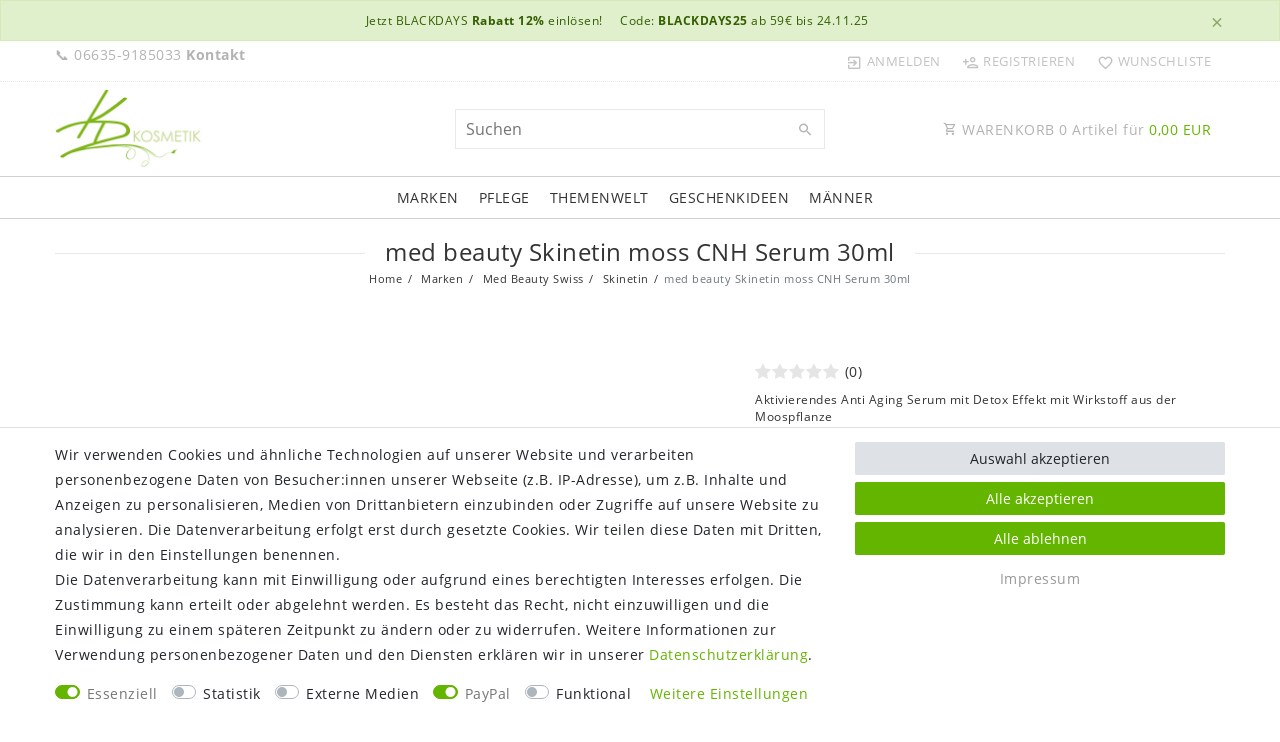

--- FILE ---
content_type: text/html; charset=UTF-8
request_url: https://www.kdkosmetik-shop.de/med-beauty-skinetin-moss-cnh-serum-30ml/a-102209
body_size: 115193
content:






<!DOCTYPE html>

<html lang="de" data-framework="vue" prefix="og: http://ogp.me/ns#" class="icons-loading">

<head>
                        

    <script type="text/javascript">
    (function() {
        var _availableConsents = {"necessary.amazonPay":[true,["amazon-pay-abtesting-apa-migration","amazon-pay-abtesting-new-widgets","amazon-pay-connectedAuth","apay-session-set","language","amazon_Login_state_cache","amazon_Login_accessToken","apayLoginState","amzLoginType","amzDummy"],false],"necessary.consent":[true,[],null],"necessary.session":[true,[],null],"necessary.csrf":[true,["XSRF-TOKEN"],null],"necessary.shopbooster_cookie":[true,["plenty_cache"],null],"tracking.gtmProductList":[false,["sessionItemList"],false],"tracking.gtmGoogleAnalytics":[false,["\/^_gat_UA-\/","\/^_ga_\/","_ga","_gid","_gat","_gcl_au","_gcl_aw","\/^_gat_UA_\\S*\/","\/^_gat_UA-\\S*\/","\/^_gac_UA-\\S*\/","\/^_gac_UA_\\S*\/","\/^_dc_gtm_\\S*\/","\/^_gat_\\S*\/","\/^_gac_\\S*\/","AMP_TOKEN","__utma","__utmt","__utmb","__utmc","__utmz","__utmv","__utmx","__utmxx","_gaexp","_opt_awcid","_opt_awmid","_opt_awgid","_opt_awkid","_opt_utmc"],false],"tracking.gtmGoogleAds":[false,["IDE","1P_JAR","AID","ANID","CONSENT","DSID","DV","NID","APISID","HSID","SAPISID","SID","SIDCC","SSID","test_cookie","SEARCH_SAMESITE","__Secure-3PAPISID","__Secure-3PSID","__Secure-APISID","__Secure-HSID","__Secure-SSID"],false],"tracking.gtmFacebook":[false,["fr","_fbp"],false],"tracking.gtmPaypal":[false,["AKDC","akavpau_ppsd","ts_c","ts"],false],"media.kjvYoutubeCookies":[false,["CONSENT","YSC","VISITOR_INFO1_LIVE"],false],"media.googleMaps":[null,[],null],"media.reCaptcha":[false,[],false],"paypal.paypal-cookies":[true,["X-PP-SILOVER","X-PP-L7","tsrc","paypalplus_session_v2"],true],"convenience.languageDetection":[null,[],null]};
        var _allowedCookies = ["plenty_cache","amazon-pay-abtesting-apa-migration","amazon-pay-abtesting-new-widgets","amazon-pay-connectedAuth","apay-session-set","language","amazon_Login_state_cache","amazon_Login_accessToken","apayLoginState","amzLoginType","amzDummy","XSRF-TOKEN","X-PP-SILOVER","X-PP-L7","tsrc","paypalplus_session_v2","plenty-shop-cookie","PluginSetPreview","SID_PLENTY_ADMIN_23019","PreviewCookie"] || [];

        window.ConsentManager = (function() {
            var _consents = (function() {
                var _rawCookie = document.cookie.split(";").filter(function (cookie) {
                    return cookie.trim().indexOf("plenty-shop-cookie=") === 0;
                })[0];

                if (!!_rawCookie) {
                    try {
                        _rawCookie = decodeURIComponent(_rawCookie);
                    } catch (e) {
                        document.cookie = "plenty-shop-cookie= ; expires = Thu, 01 Jan 1970 00:00:00 GMT"
                        return null;
                    }

                    try {
                        return JSON.parse(
                            _rawCookie.trim().substr("plenty-shop-cookie=".length)
                        );
                    } catch (e) {
                        return null;
                    }
                }
                return null;
            })();

            Object.keys(_consents || {}).forEach(function(group) {
                if(typeof _consents[group] === 'object' && _consents[group] !== null)
                {
                    Object.keys(_consents[group] || {}).forEach(function(key) {
                        var groupKey = group + "." + key;
                        if(_consents[group][key] && _availableConsents[groupKey] && _availableConsents[groupKey][1].length) {
                            Array.prototype.push.apply(_allowedCookies, _availableConsents[groupKey][1]);
                        }
                    });
                }
            });

            if(!_consents) {
                Object.keys(_availableConsents || {})
                    .forEach(function(groupKey) {
                        if(_availableConsents[groupKey] && ( _availableConsents[groupKey][0] || _availableConsents[groupKey][2] )) {
                            Array.prototype.push.apply(_allowedCookies, _availableConsents[groupKey][1]);
                        }
                    });
            }

            var _setResponse = function(key, response) {
                _consents = _consents || {};
                if(typeof key === "object" && typeof response === "undefined") {
                    _consents = key;
                    document.dispatchEvent(new CustomEvent("consent-change", {
                        detail: {key: null, value: null, data: key}
                    }));
                    _enableScriptsOnConsent();
                } else {
                    var groupKey = key.split(".")[0];
                    var consentKey = key.split(".")[1];
                    _consents[groupKey] = _consents[groupKey] || {};
                    if(consentKey === "*") {
                        Object.keys(_availableConsents).forEach(function(aKey) {
                            if(aKey.split(".")[0] === groupKey) {
                                _consents[groupKey][aKey.split(".")[1]] = response;
                            }
                        });
                    } else {
                        _consents[groupKey][consentKey] = response;
                    }
                    document.dispatchEvent(new CustomEvent("consent-change", {
                        detail: {key: key, value: response, data: _consents}
                    }));
                    _enableScriptsOnConsent();
                }
                if(!_consents.hasOwnProperty('_id')) {
                    _consents['_id'] = "d0a44df8f90c0b3b75ca2c827d20dde50a2844f8";
                }

                Object.keys(_availableConsents).forEach(function(key) {
                    if((_availableConsents[key][1] || []).length > 0) {
                        if(_isConsented(key)) {
                            _availableConsents[key][1].forEach(function(cookie) {
                                if(_allowedCookies.indexOf(cookie) < 0) _allowedCookies.push(cookie);
                            });
                        } else {
                            _allowedCookies = _allowedCookies.filter(function(cookie) {
                                return _availableConsents[key][1].indexOf(cookie) < 0;
                            });
                        }
                    }
                });

                document.cookie = "plenty-shop-cookie=" + JSON.stringify(_consents) + "; path=/; expires=" + _expireDate() + "; secure";
            };
            var _hasResponse = function() {
                return _consents !== null;
            };

            var _expireDate = function() {
                var expireSeconds = 0;
                                    expireSeconds = 8640000;
                                const date = new Date();
                date.setSeconds(date.getSeconds() + expireSeconds);
                const offset = date.getTimezoneOffset() / 60;
                date.setHours(date.getHours() - offset)
                return date.toUTCString();
            }
            var _isConsented = function(key) {
                var groupKey = key.split(".")[0];
                var consentKey = key.split(".")[1];

                if (consentKey === "*") {
                    return Object.keys(_availableConsents).some(function (aKey) {
                        var aGroupKey = aKey.split(".")[0];
                        return aGroupKey === groupKey && _isConsented(aKey);
                    });
                } else {
                    if(!_hasResponse()) {
                        return _availableConsents[key][0] || _availableConsents[key][2];
                    }

                    if(_consents.hasOwnProperty(groupKey) && _consents[groupKey].hasOwnProperty(consentKey))
                    {
                        return !!_consents[groupKey][consentKey];
                    }
                    else {
                        if(!!_availableConsents[key])
                        {
                            return _availableConsents[key][0];
                        }

                        console.warn("Cookie has been blocked due to not being registered: " + key);
                        return false;
                    }
                }
            };
            var _getConsents = function() {
                var _result = {};
                Object.keys(_availableConsents).forEach(function(key) {
                    var groupKey = key.split(".")[0];
                    var consentKey = key.split(".")[1];
                    _result[groupKey] = _result[groupKey] || {};
                    if(consentKey !== "*") {
                        _result[groupKey][consentKey] = _isConsented(key);
                    }
                });
                return _result;
            };
            var _isNecessary = function(key) {
                return _availableConsents.hasOwnProperty(key) && _availableConsents[key][0];
            };
            var _enableScriptsOnConsent = function() {
                var elementsToEnable = document.querySelectorAll("script[data-cookie-consent]");
                Array.prototype.slice.call(elementsToEnable).forEach(function(el) {
                    if(el.dataset && el.dataset.cookieConsent && _isConsented(el.dataset.cookieConsent) && el.type !== "application/javascript") {
                        var newScript = document.createElement("script");
                        if(el.src) {
                            newScript.src = el.src;
                        } else {
                            newScript.textContent = el.textContent;
                        }
                        el.parentNode.replaceChild(newScript, el);
                    }
                });
            };
            window.addEventListener("load", _enableScriptsOnConsent);
                        // Cookie proxy
            (function() {
                var _data = {};
                var _splitCookieString = function(cookiesString) {

                    var _allCookies = cookiesString.split(";");
                    var regex = /[^=]+=[^;]*;?((?:expires|path|domain)=[^;]*;)*/gm;
                    var cookies = [];

                    _allCookies.forEach(function(cookie){
                        if(cookie.trim().indexOf("plenty-shop-cookie=") === 0) {
                            var cookieString = decodeURIComponent(cookiesString);
                            var match;
                            while((match = regex.exec(cookieString)) !== null) {
                                if(match.index === match.lastIndex) {
                                    regex.lastIndex++;
                                }
                                cookies.push(match[0]);
                            }
                        } else if(cookie.length) {
                            cookies.push(cookie);
                        }
                    });

                    return cookies;

                };
                var _parseCookies = function (cookiesString) {
                    return _splitCookieString(cookiesString).map(function(cookieString) {
                        return _parseCookie(cookieString);
                    });
                };
                var _parseCookie = function(cookieString) {
                    var cookie = {
                        name: null,
                        value: null,
                        params: {}
                    };
                    var match = /^([^=]+)=([^;]*);*((?:[^;]*;?)*)$/.exec(cookieString.trim());
                    if(match && match[1]) {
                        cookie.name = match[1];
                        cookie.value = match[2];

                        (match[3] || "").split(";").map(function(param) {
                            return /^([^=]+)=([^;]*);?$/.exec(param.trim());
                        }).filter(function(param) {
                            return !!param;
                        }).forEach(function(param) {
                            cookie.params[param[1]] = param[2];
                        });

                        if(cookie.params && !cookie.params.path) {
                            cookie.params.path = "/";
                        }
                    }

                    return cookie;
                };
                var _isAllowed = function(cookieName) {
                    return _allowedCookies.some(function(allowedCookie) {
                        var match = /^\/(.*)\/([gmiy]*)$/.exec(allowedCookie);
                        return (match && match[1] && (new RegExp(match[1], match[2])).test(cookieName))
                            || allowedCookie === cookieName;
                    });
                };
                var _set = function(cookieString) {
                    var cookie = _parseCookie(cookieString);
                                                                    var domainParts = (window.location.host || window.location.hostname).split(".");
                        if(domainParts[0] === "www") {
                            domainParts.shift();
                            cookie.domain = "." + domainParts.join(".");
                        } else {
                            cookie.domain = (window.location.host || window.location.hostname);
                        }
                                        if(cookie && cookie.name) {
                        if(_isAllowed(cookie.name)) {
                            var cookieValue = cookie.value || "";
                            _data[cookie.name] = cookieValue + Object.keys(cookie.params || {}).map(function(paramKey) {
                                                            var date = new Date(_expireDate());
                                if(paramKey === "expires" && (new Date(cookie.params[paramKey]).getTime()) > date.getTime()) {
                                    return "; expires=" + _expireDate();
                                }
                                                            return "; " + paramKey.trim() + "=" + cookie.params[paramKey].trim();
                            }).join("");
                        } else {
                            _data[cookie.name] = null;
                            console.warn("Cookie has been blocked due to privacy settings: " + cookie.name);
                        }
                        _update();
                    }
                };
                var _get = function() {
                    return Object.keys(_data).filter(function (key) {
                        return !!_data[key];
                    }).map(function (key) {
                        return key + "=" + (_data[key].split(";")[0]);
                    }).join("; ");
                };
                var _update = function() {
                    delete document.cookie;
                    var cookies = _parseCookies(document.cookie);
                    Object.keys(_data).forEach(function(key) {
                        if(!_data[key]) {
                            // unset cookie
                            var domains = (window.location.host || window.location.hostname).split(".");
                            while(domains.length > 1) {
                                document.cookie = key + "=; path=/; expires=Thu, 01 Jan 1970 00:00:01 GMT; domain="+domains.join(".");
                                document.cookie = key + "=; path=/; expires=Thu, 01 Jan 1970 00:00:01 GMT; domain=."+domains.join(".");
                                domains.shift();
                            }
                            document.cookie = key + "=; path=/; expires=Thu, 01 Jan 1970 00:00:01 GMT;";
                            delete _data[key];
                        } else {
                            var existingCookie = cookies.find(function(cookie) { return cookie.name === key; });
                            var parsedData = _parseCookie(key + "=" + _data[key]);
                            if(!existingCookie || existingCookie.value !== parsedData.value) {
                                document.cookie = key + "=" + _data[key];
                            } else {
                                // console.log('No changes to cookie: ' + key);
                            }
                        }
                    });

                    if(!document.__defineGetter__) {
                        Object.defineProperty(document, 'cookie', {
                            get: _get,
                            set: _set
                        });
                    } else {
                        document.__defineGetter__('cookie', _get);
                        document.__defineSetter__('cookie', _set);
                    }
                };

                _splitCookieString(document.cookie).forEach(function(cookie)
                {
                    _set(cookie);
                });

                _update();
            })();
            
            return {
                setResponse: _setResponse,
                hasResponse: _hasResponse,
                isConsented: _isConsented,
                getConsents: _getConsents,
                isNecessary: _isNecessary
            };
        })();
    })();
</script>


    
<meta charset="utf-8">
<meta http-equiv="X-UA-Compatible" content="IE=edge">
<meta name="viewport" content="width=device-width, initial-scale=1">
<meta name="generator" content="plentymarkets" />
<meta name="format-detection" content="telephone=no"> 
<link rel="icon" type="image/x-icon" href="/favicon.ico">



            <link rel="canonical" href="https://www.kdkosmetik-shop.de/med-beauty-skinetin-moss-cnh-serum-30ml/a-102209">
    
                        <link rel="alternate" hreflang="x-default" href="https://www.kdkosmetik-shop.de/med-beauty-skinetin-moss-cnh-serum-30ml/a-102209"/>
                    <link rel="alternate" hreflang="de" href="https://www.kdkosmetik-shop.de/med-beauty-skinetin-moss-cnh-serum-30ml/a-102209"/>
            
<style data-font="Custom-Font">
    
                
        .icons-loading .fa { visibility: hidden !important; }
</style>

<link rel="preload" href="https://cdn03.plentymarkets.com/z6b8k8uae6g9/plugin/63/ceres/css/ceres-icons.css" as="style" onload="this.onload=null;this.rel='stylesheet';">
<noscript><link rel="stylesheet" href="https://cdn03.plentymarkets.com/z6b8k8uae6g9/plugin/63/ceres/css/ceres-icons.css"></noscript>


<link rel="preload" as="style" href="https://cdn03.plentymarkets.com/z6b8k8uae6g9/plugin/63/ceres/css/ceres-base.css?v=269f603c799563c28fdcc8d14dcedd8071303fea">
    <link rel="stylesheet" href="https://cdn03.plentymarkets.com/z6b8k8uae6g9/plugin/63/ceres/css/ceres-base.css?v=269f603c799563c28fdcc8d14dcedd8071303fea">


<script type="application/javascript">
    /*! loadCSS. [c]2017 Filament Group, Inc. MIT License */
    /* This file is meant as a standalone workflow for
    - testing support for link[rel=preload]
    - enabling async CSS loading in browsers that do not support rel=preload
    - applying rel preload css once loaded, whether supported or not.
    */
    (function( w ){
        "use strict";
        // rel=preload support test
        if( !w.loadCSS ){
            w.loadCSS = function(){};
        }
        // define on the loadCSS obj
        var rp = loadCSS.relpreload = {};
        // rel=preload feature support test
        // runs once and returns a function for compat purposes
        rp.support = (function(){
            var ret;
            try {
                ret = w.document.createElement( "link" ).relList.supports( "preload" );
            } catch (e) {
                ret = false;
            }
            return function(){
                return ret;
            };
        })();

        // if preload isn't supported, get an asynchronous load by using a non-matching media attribute
        // then change that media back to its intended value on load
        rp.bindMediaToggle = function( link ){
            // remember existing media attr for ultimate state, or default to 'all'
            var finalMedia = link.media || "all";

            function enableStylesheet(){
                // unbind listeners
                if( link.addEventListener ){
                    link.removeEventListener( "load", enableStylesheet );
                } else if( link.attachEvent ){
                    link.detachEvent( "onload", enableStylesheet );
                }
                link.setAttribute( "onload", null );
                link.media = finalMedia;
            }

            // bind load handlers to enable media
            if( link.addEventListener ){
                link.addEventListener( "load", enableStylesheet );
            } else if( link.attachEvent ){
                link.attachEvent( "onload", enableStylesheet );
            }

            // Set rel and non-applicable media type to start an async request
            // note: timeout allows this to happen async to let rendering continue in IE
            setTimeout(function(){
                link.rel = "stylesheet";
                link.media = "only x";
            });
            // also enable media after 3 seconds,
            // which will catch very old browsers (android 2.x, old firefox) that don't support onload on link
            setTimeout( enableStylesheet, 3000 );
        };

        // loop through link elements in DOM
        rp.poly = function(){
            // double check this to prevent external calls from running
            if( rp.support() ){
                return;
            }
            var links = w.document.getElementsByTagName( "link" );
            for( var i = 0; i < links.length; i++ ){
                var link = links[ i ];
                // qualify links to those with rel=preload and as=style attrs
                if( link.rel === "preload" && link.getAttribute( "as" ) === "style" && !link.getAttribute( "data-loadcss" ) ){
                    // prevent rerunning on link
                    link.setAttribute( "data-loadcss", true );
                    // bind listeners to toggle media back
                    rp.bindMediaToggle( link );
                }
            }
        };

        // if unsupported, run the polyfill
        if( !rp.support() ){
            // run once at least
            rp.poly();

            // rerun poly on an interval until onload
            var run = w.setInterval( rp.poly, 500 );
            if( w.addEventListener ){
                w.addEventListener( "load", function(){
                    rp.poly();
                    w.clearInterval( run );
                } );
            } else if( w.attachEvent ){
                w.attachEvent( "onload", function(){
                    rp.poly();
                    w.clearInterval( run );
                } );
            }
        }


        // commonjs
        if( typeof exports !== "undefined" ){
            exports.loadCSS = loadCSS;
        }
        else {
            w.loadCSS = loadCSS;
        }
    }( typeof global !== "undefined" ? global : this ) );

    (function() {
        var checkIconFont = function() {
            if(!document.fonts || document.fonts.check("1em FontAwesome")) {
                document.documentElement.classList.remove('icons-loading');
            }
        };

        if(document.fonts) {
            document.fonts.addEventListener("loadingdone", checkIconFont);
            window.addEventListener("load", checkIconFont);
        }
        checkIconFont();
    })();
</script>

                    

<!-- Extend the existing style with a template -->
                            
<!-- Google Tag Manager Head -->
<script>
    dataLayer = [];
</script>
<script>
    window.addEventListener("load", function(event) {
        let cookieObj = gtmGetCookieValue("plenty-shop-cookie");
        gtmCheckScriptsOnConsent(cookieObj);
    });

    document.addEventListener("consent-change", function (event) {
        let cookieObj = event.detail.data;
        gtmCheckScriptsOnConsent(cookieObj);
    });

    function gtmGetCookieValue(cookieName) {
        const b = document.cookie.match('(^|;)\\s*' + cookieName + '\\s*=\\s*([^;]+)');
        if(b) {
            return JSON.parse(decodeURIComponent(b.pop()));
        }
    }

    function gtmInArray(needle, haystack) {
        let length = haystack.length;
        for (let i = 0; i < length; i++) {
            if (haystack[i] == needle) return true;
        }
        return false;
    }

    function gtmEnableScriptsOnConsent() {
        let el = document.getElementById('gtm-gtmAll');
        if (el) {
            let newScript = document.createElement("script");
            if (el.src) {
                newScript.src = el.src;
            } else {
                newScript.textContent = el.textContent;
            }
            el.parentNode.replaceChild(newScript, el);
        }
    }

    function gtmCheckScriptsOnConsent(cookieObj){
        let gtmConsents = ['gtmGoogleAnalytics', 'gtmProductList', 'gtmGoogleAds', 'gtmFacebook', 'gtmPinterest', 'gtmBilligerDe', 'gtmKelkoo', 'gtmPaypal', 'gtmAwin', 'gtmWebgains'];
        let gtmCustomConsents = ['gtmCustomCookieOne', 'gtmCustomCookieTwo', 'gtmCustomCookieThree', 'gtmCustomCookieFour', 'gtmCustomCookieFive', 'gtmCustomCookieSix', 'gtmCustomCookieSeven', 'gtmCustomCookieEight', 'gtmCustomCookieNine', 'gtmCustomCookieTen'];
        let gtmMergedConsents = gtmConsents.concat(gtmCustomConsents);
        let availableConsents = cookieObj;
        for (var availableConsentGroups in availableConsents) {
            if (typeof availableConsents[availableConsentGroups] === 'object') {
                for (var availableConsentEntries in availableConsents[availableConsentGroups]) {
                    if (availableConsents[availableConsentGroups][availableConsentEntries] === true) {
                        if (gtmInArray(availableConsentEntries, gtmMergedConsents)) {
                            gtmEnableScriptsOnConsent();
                            break;
                        }
                    }
                }
            }
        }
    }
</script>
    <script type="text/plain" id="gtm-gtmAll">
        (function (w, d, s, l, i) {
            w[l] = w[l] || [];
            w[l].push({
                'gtm.start':
                    new Date().getTime(), event: 'gtm.js'
            });
            var f = d.getElementsByTagName(s)[0],
                j = d.createElement(s), dl = l != 'dataLayer' ? '&l=' + l : '';
            j.async = true;
            j.src =
                'https://www.googletagmanager.com/gtm.js?id=' + i + dl;
            f.parentNode.insertBefore(j, f);
        })(window, document, 'script', 'dataLayer', 'GTM-59BKQBZ');
    </script>
<!-- End Google Tag Manager Head-->

                    
	<meta name="google-site-verification" content="Cqi6p3LXcqtr8mMQhd0xnFxK6K8IH6hFaEzPeJMxpDU" />

	<meta name="google-site-verification" content="OtuHFrQRRITMLC30uYOh4Oebf37s9UjkLcfEut9NEMo" />


            



    
    
                
    
    

    
    
    
    
    

                                            


<meta name="robots" content="all">
    <meta name="description" content="Skinetin Moss cnh Serum 30ml - Aktivierendes Anti Aging Serum mit Detox Effekt. ❤  Gutschein-Aktionen ✓ Schneller Versand ✓ Angebote ✓ auf Rechnung möglich ✓ Gratisproben ✓">
<meta property="og:title" content="med beauty Skinetin moss CNH Serum 30ml
         | KD-Kosmetik"/>
<meta property="og:type" content="article"/>
<meta property="og:url" content="https://www.kdkosmetik-shop.de/med-beauty-skinetin-moss-cnh-serum-30ml/a-102209"/>
<meta property="og:image" content="https://cdn03.plentymarkets.com/z6b8k8uae6g9/item/images/102209/full/med-beauty-skinetin-serum.png"/>
<meta property="thumbnail" content="https://cdn03.plentymarkets.com/z6b8k8uae6g9/item/images/102209/full/med-beauty-skinetin-serum.png"/>

<script type="application/ld+json">
            {
                "@context"      : "https://schema.org/",
                "@type"         : "Product",
                "@id"           : "3544",
                "name"          : "med beauty Skinetin moss CNH Serum 30ml",
                "category"      : "Skinetin",
                "releaseDate"   : "",
                "image"         : "https://cdn03.plentymarkets.com/z6b8k8uae6g9/item/images/102209/full/med-beauty-skinetin-serum.png",
                "identifier"    : "3544",
                "description"   : "med beauty Skinetin moss CNH Serum 30ml &amp;nbsp; Aktivierendes Anti Aging Serum mit Detox Effekt mit Wirkstoff aus der Moospflanze &amp;nbsp; Exklusives Anti-Aging-Serum mit Detoxeffekt. Das regenerierende Skinetin moss CNH Serum fördert den Stoffwechsel in und aus dem Zellkern der Haut. Mit jeder Anwendung werden gezielt die hauteigenen Abwehrkräfte gestärkt. Das Serum optimiert den Feuchtigkeitsgehalt und erhöht die Geschmeidigkeit der Haut. Eignet sich präventiv und unterstützend für jeden Hauttyp. &amp;nbsp; MossCellTecTM No. 1 Der pflanzliche Wirkstoff in Skinetin moss CNH basiert&amp;nbsp;auf Zellkulturen der Moospflanze und dessen biogenetische Informationen Diese Informationen wurden für ein neuartiges Konzept zur Anti-Aging-Behandlung genutzt: Zellkerngesundheit. &amp;nbsp; Melano Bronze (Mönchspfeffer) Melano-Bronze regt die körpereigene Melaninproduktion an. Zusätzlich stimuliert die bereits in der Pflanze vorhandene Kombination aus den Hautvitaminen C und E in Verbindung mit wertvollen ätherischen Ölen den optimalen Eigenschutz der Haut. &amp;nbsp; &amp;nbsp; Anwendung Morgens und / oder abends wenige Tropfen auf Gesicht, Hals und Dekolleté auftragen und sanft einmassieren. Danach die gewohnte Tages- oder Nachtpflege auftragen. &amp;nbsp;",
                "disambiguatingDescription" : "Aktivierendes Anti Aging Serum mit Detox Effekt mit Wirkstoff aus der Moospflanze",
                "manufacturer"  : {
                    "@type"         : "Organization",
                    "name"          : "Med Beauty Swiss AG"
                },
                "sku"           : "3544",
                "offers": {
                    "@type"         : "Offer",
                    "priceCurrency" : "EUR",
                    "price"         : "142.00",
                    "url"           : "https://www.kdkosmetik-shop.de/med-beauty-skinetin-moss-cnh-serum-30ml/a-102209",
                    "priceSpecification":[
                                                    {
                                "@type": "UnitPriceSpecification",
                                "price": "0.00",
                                "priceCurrency": "EUR",
                                "priceType": "ListPrice",
                                "referenceQuantity": {
                                    "@type": "QuantitativeValue",
                                    "value": "0.03",
                                    "unitCode": "LTR"
                                }
                            },
                                                {
                            "@type": "UnitPriceSpecification",
                            "price": "142.00",
                            "priceCurrency": "EUR",
                            "priceType": "SalePrice",
                            "referenceQuantity": {
                                "@type": "QuantitativeValue",
                                "value": "0.03",
                                "unitCode": "LTR"
                            }
                        }

                    ],
                    "availability"  : "https://schema.org/InStock",
                    "itemCondition" : "https://schema.org/NewCondition"
                },
                "depth": {
                    "@type"         : "QuantitativeValue",
                    "value"         : "0"
                },
                "width": {
                    "@type"         : "QuantitativeValue",
                    "value"         : "0"
                },
                "height": {
                    "@type"         : "QuantitativeValue",
                    "value"         : "0"
                },
                "weight": {
                    "@type"         : "QuantitativeValue",
                    "value"         : "100"
                }
            }
        </script>

<title>med beauty Skinetin moss CNH Serum 30ml
         | KD-Kosmetik</title>

            <link rel="stylesheet" href="https://cdn03.plentymarkets.com/z6b8k8uae6g9/plugin/63/feedback/css/main.css" media="none" onload="if(media!='all')media='all'">
<noscript><link rel="stylesheet" href="https://cdn03.plentymarkets.com/z6b8k8uae6g9/plugin/63/feedback/css/main.css"></noscript>


            <link rel="stylesheet" href="https://cdn03.plentymarkets.com/z6b8k8uae6g9/plugin/63/notificationwidget/css/main.css?v=269f603c799563c28fdcc8d14dcedd8071303fea">

            <style>
    #paypal_loading_screen {
        display: none;
        position: fixed;
        z-index: 2147483640;
        top: 0;
        left: 0;
        width: 100%;
        height: 100%;
        overflow: hidden;

        transform: translate3d(0, 0, 0);

        background-color: black;
        background-color: rgba(0, 0, 0, 0.8);
        background: radial-gradient(ellipse closest-corner, rgba(0,0,0,0.6) 1%, rgba(0,0,0,0.8) 100%);

        color: #fff;
    }

    #paypal_loading_screen .paypal-checkout-modal {
        font-family: "HelveticaNeue", "HelveticaNeue-Light", "Helvetica Neue Light", helvetica, arial, sans-serif;
        font-size: 14px;
        text-align: center;

        box-sizing: border-box;
        max-width: 350px;
        top: 50%;
        left: 50%;
        position: absolute;
        transform: translateX(-50%) translateY(-50%);
        cursor: pointer;
        text-align: center;
    }

    #paypal_loading_screen.paypal-overlay-loading .paypal-checkout-message, #paypal_loading_screen.paypal-overlay-loading .paypal-checkout-continue {
        display: none;
    }

    .paypal-checkout-loader {
        display: none;
    }

    #paypal_loading_screen.paypal-overlay-loading .paypal-checkout-loader {
        display: block;
    }

    #paypal_loading_screen .paypal-checkout-modal .paypal-checkout-logo {
        cursor: pointer;
        margin-bottom: 30px;
        display: inline-block;
    }

    #paypal_loading_screen .paypal-checkout-modal .paypal-checkout-logo img {
        height: 36px;
    }

    #paypal_loading_screen .paypal-checkout-modal .paypal-checkout-logo img.paypal-checkout-logo-pp {
        margin-right: 10px;
    }

    #paypal_loading_screen .paypal-checkout-modal .paypal-checkout-message {
        font-size: 15px;
        line-height: 1.5;
        padding: 10px 0;
    }

    #paypal_loading_screen.paypal-overlay-context-iframe .paypal-checkout-message, #paypal_loading_screen.paypal-overlay-context-iframe .paypal-checkout-continue {
        display: none;
    }

    .paypal-spinner {
        height: 30px;
        width: 30px;
        display: inline-block;
        box-sizing: content-box;
        opacity: 1;
        filter: alpha(opacity=100);
        animation: rotation .7s infinite linear;
        border-left: 8px solid rgba(0, 0, 0, .2);
        border-right: 8px solid rgba(0, 0, 0, .2);
        border-bottom: 8px solid rgba(0, 0, 0, .2);
        border-top: 8px solid #fff;
        border-radius: 100%
    }

    .paypalSmartButtons div {
        margin-left: 10px;
        margin-right: 10px;
    }
</style>            <link rel="stylesheet" href="https://cdn03.plentymarkets.com/z6b8k8uae6g9/plugin/63/legend/css/legend.css?v=269f603c799563c28fdcc8d14dcedd8071303fea">

<style>
    .navbar-brand img {
    max-height: 80px;
}

.navbar-brand{
    padding-top: 0.5rem;
    padding-bottom: 0.5rem;
}

.main-navbar-collapsable ul.mainmenu>li>a{
    padding:10px;
}

#vue-app .navbar>.nv-wrap {
    padding: 0;
}

.pl-foofter-list a[href^="/contact"]{
	display:none !important;
}

.widget-manufacturer .owl-carousel .owl-item{
    padding:5px;
    border: 1px solid #e9e9e9;
}

#titleBeforeBreadcrumbs h1 {
    text-transform: none;
}

.cmp-method-list .method-list-item label, 
.cmp-method-list .method-list-item .label{
    height: 7rem;
}
.feedback-stars-average.feedback-category-view{
    display: block;
    margin: 0 auto;
}

.widget-filter-rating .form-check{
    margin-bottom: 0;
}

.widget-filter-rating #option-feedback-5+label span::after,
#filterCollapse #option-feedback-5+label span::after {
    content: "\f005 \f005 \f005 \f005 \f005" !important;
    font-family: FontAwesome;
    letter-spacing: 3px
}

.widget-filter-rating #option-feedback-4+label span::after,
#filterCollapse #option-feedback-4+label span::after {
    content: "\f005 \f005 \f005 \f005  \f062" !important;
    font-family: FontAwesome;
    letter-spacing: 3px
}

.widget-filter-rating #option-feedback-3+label span::after,
#filterCollapse #option-feedback-3+label span::after {
    content: "\f005 \f005 \f005  \f062" !important;
    font-family: FontAwesome;
    letter-spacing: 3px
}

.widget-filter-rating #option-feedback-2+label span::after,
#filterCollapse #option-feedback-2+label span::after {
    content: "\f005 \f005  \f062" !important;
    font-family: FontAwesome;
    letter-spacing: 3px
}

.widget-filter-rating #option-feedback-1+label span::after,
#filterCollapse #option-feedback-1+label span::after {
    content: "\f005  \f062" !important;
    font-family: FontAwesome;
    letter-spacing: 3px
}

.widget-graduate-price {
    padding:10px;
    border:1px solid #eee;
    box-shadow: 0px 0px 3px #e3e2e2;
}

.widget-graduate-price .text-muted{
    color:#64b500 !important;
}

.widget-graduate-price .graduated-prices-table + br{
    display:none;
}
</style>

















    
    
    

                


            
    <style>
    .kjv-video-container-text{ position: absolute; top: 0px; height: 100%; width: 100%; text-align: center; padding: 10% 50px 10% 50px;} .kjv-video-container-text p{ display: block; background-color: #ffffff; width: 100%; padding: 10px; border: 1px solid #CCCCCC; border-radius: 4px; box-shadow: 0 3px 4px #999;} .kjv-video-container{ cursor: pointer;} .kjv-item-video{ display:none; width: inherit;} .kjv-item-video video{ position: absolute; width: inherit; top: 15%; height: 70%;} .kjv-item-video iframe{ position: absolute; top: 15%; width: 100%; height: 70%;}
    @media (max-width: 850px) {.kjv-video-container-text {font-size: 12px;}}
    @media (max-width: 767px) {.kjv-video-container-text {font-size: initial;}}
    @media (max-width: 550px) {.kjv-video-container-text {font-size: 12px;}}
    @media (max-width: 450px) {.kjv-video-container-text {font-size: 9px;}}
</style>            
<link rel="stylesheet" href="https://cdn03.plentymarkets.com/z6b8k8uae6g9/plugin/63/infinityscroller/css/infinity-scroller.css?v=269f603c799563c28fdcc8d14dcedd8071303fea">    
                                    
    </head>

<body class="page-singleitem item-102209 variation-3544 ">

                            
	<!-- Google Tag Manager Body (noscript) -->
	<noscript><iframe src="https://www.googletagmanager.com/ns.html?id=GTM-59BKQBZ"
	height="0" width="0" style="display:none;visibility:hidden"></iframe></noscript>
	<!-- End Google Tag Manager Body (noscript) -->


            

<script>
    if('ontouchstart' in document.documentElement)
    {
        document.body.classList.add("touch");
    }
    else
    {
        document.body.classList.add("no-touch");
    }
</script>

<div id="vue-app" data-server-rendered="true" class="app"><div template="#vue-notifications" class="notification-wrapper"></div> <header id="page-header" class="sticky-top"><div class="container-max"><div class="row flex-row-reverse position-relative"><div id="page-header-parent" data-header-offset class="col-12 header-container"><div data-notification-uid="691f5f4e0b450" class="widget-notification header-fw closable local-strategy unfixed text-center"><div role="alert" class="alert alert-primary alert-dismissible"><div class="container-max"><div class="alert-content"><!----> <div class="alert-content-code" style="font-size:12px;"><p>   Jetzt BLACKDAYS <strong>Rabatt 12% </strong>einlösen!     Code: <strong>BLACKDAYS25</strong> ab 59€ bis 24.11.25</p></div></div> <button type="button" data-dismiss="alert" aria-label="Close" class="close"><span aria-hidden="true">×</span></button></div></div></div> <div class="top-bar header-fw unfixed"><div class="container-max px-0 pr-lg-3"><div class="row mx-0 flex-row-reverse position-relative"><div class="top-bar-items col-12 d-flex align-items-center"><ul id="controlsListLeft" class="controls-list list-inline"></ul> <div class="header-custom-html d-none d-lg-block"><p>📞 06635-9185033<strong></strong><a href="https://www.kdkosmetik-shop.de/contact" rel="noopener noreferrer" target="_blank"><strong> Kontakt </strong></a></p></div> <ul id="controlsList" class="controls-list list-inline"><li class="list-inline-item control-user"><!----></li> <li class="list-inline-item control-wish-list"><a href="/wish-list" rel="nofollow" aria-label="Wunschliste" class="nav-link"><span aria-hidden="true" class="pl-material pl-outline-favorite_border"></span> <span class="d-none d-sm-inline">Wunschliste</span></a></li></ul> <ul id="controlsListRight" class="controls-list d-lg-none list-inline text-right"><li class="list-inline-item control-basket"><a href="#" class="toggle-basket-preview"><span aria-hidden="true" class="pl-material pl-outline-shopping_cart"></span> <span class="badge">0,00 EUR</span></a></li></ul></div></div></div> <div class="container-max px-0 px-lg-3"><div class="row mx-0 flex-row-reverse"></div></div></div> <nav class="navbar header-fw p-0 unfixed"><div class="nv-wrap"><div class="container-max px-0"><div class="row w-100 mx-0 flex-row flex-wrap align-items-center"><div class="col-10 col-sm-5 col-md-4 col-lg-4 site-logo"><a href="/" class="navbar-brand"><picture data-alt="KD-Kosmetik"><source srcset="https://cdn03.plentymarkets.com/z6b8k8uae6g9/frontend/Plentylions/KD_Logo_RGB_Web.jpg"> <img src="https://cdn03.plentymarkets.com/z6b8k8uae6g9/frontend/Plentylions/KD_Logo_RGB_Web.jpg" alt="KD-Kosmetik" class="img-fluid"></picture></a></div> <div class="col-2 col-sm-1 order-sm-5 order-0 text-right nopad-mobile d-lg-none"><button id="mobile-navigation-toggler" type="button" class="navbar-toggler"><span aria-hidden="true" class="pl-material pl-outline-dehaze"></span></button></div> <div class="col-12 col-sm-6 col-md-7 col-lg-4 searchCol nopad-mobile"><div class="container-max"><div class="w-100 position-relative"><div class="d-flex flex-grow-1 position-relative my-2"><input type="search" placeholder="Suchen" aria-label="Suchbegriff" value="" class="search-input flex-grow-1"> <button type="submit" aria-label="Suche" class="search-submit"><span class="pl-material pl-baseline-search"></span></button></div> <!----></div></div></div> <div class="col-md-4 col-lg-4 d-none d-lg-block"><a href="#" class="toggle-basket-preview nav-link text-right"><span class="pl-material pl-outline-shopping_cart"></span>
                        WARENKORB <span class="qty">0</span> Artikel für
                        <span class="sum">0,00 </span></a></div></div></div></div> <div class="container-max position-relative basket-preview-header-wrap"><!----></div></nav><div class="navbar-menu header-fw p-0"><div id="mainTopMenuWrapper" class="d-none d-lg-block"><div class="container-max"><div class="main-navbar-collapsable megamenu"><ul class="mainmenu p-0 m-0 d-flex"><li class="ddown"><a href="/markenwelt" itemprop="name">Marken</a> <ul data-level="1" class="collapse nav-dropdown-0"><li><ul class="collapse-inner"><li class="level1 has-children"><a href="/markenwelt/aesthetico" itemprop="name">Aesthetico</a> <ul></ul></li></ul></li> <li><ul class="collapse-inner"><li class="level1 has-children"><a href="/markenwelt/allpresan" itemprop="name">Allpresan</a> <ul></ul></li></ul></li> <li><ul class="collapse-inner"><li class="level1"><a href="/markenwelt/baehr" itemprop="name">Baehr</a></li></ul></li> <li><ul class="collapse-inner"><li class="level1 has-children"><a href="/markenwelt/biodroga" itemprop="name">Biodroga </a> <ul></ul></li></ul></li> <li><ul class="collapse-inner"><li class="level1 has-children"><a href="/markenwelt/biomaris" itemprop="name">Biomaris</a> <ul></ul></li></ul></li> <li><ul class="collapse-inner"><li class="level1 has-children"><a href="/markenwelt/cnc-cosmetic" itemprop="name">CNC Cosmetic</a> <ul></ul></li></ul></li> <li><ul class="collapse-inner"><li class="level1 has-children"><a href="/markenwelt/doctor-eckstein" itemprop="name">Doctor Eckstein</a> <ul></ul></li></ul></li> <li><ul class="collapse-inner"><li class="level1"><a href="/markenwelt/dr-scheller" itemprop="name">Dr. Scheller</a></li></ul></li> <li><ul class="collapse-inner"><li class="level1 has-children"><a href="/markenwelt/hildegard-braukmann" itemprop="name">Hildegard Braukmann</a> <ul></ul></li></ul></li> <li><ul class="collapse-inner"><li class="level1"><a href="/markenwelt/la-vida" itemprop="name">la vida</a></li></ul></li> <li><ul class="collapse-inner"><li class="level1 has-children"><a href="/markenwelt/malu-wilz-deko" itemprop="name">Malu Wilz Deko</a> <ul></ul></li></ul></li> <li><ul class="collapse-inner"><li class="level1 has-children"><a href="/markenwelt/malu-wilz-pflege" itemprop="name">Malu Wilz Pflege</a> <ul></ul></li></ul></li> <li><ul class="collapse-inner"><li class="level1 has-children"><a href="/markenwelt/med-beauty-swiss" itemprop="name">Med Beauty Swiss</a> <ul></ul></li></ul></li> <li><ul class="collapse-inner"><li class="level1 has-children"><a href="/markenwelt/pjentschura" itemprop="name">P. Jentschura</a> <ul></ul></li></ul></li> <li><ul class="collapse-inner"><li class="level1 has-children"><a href="/markenwelt/saluterra" itemprop="name">Saluterra</a> <ul></ul></li></ul></li> <li><ul class="collapse-inner"><li class="level1 has-children"><a href="/markenwelt/sans-soucis" itemprop="name">Sans Soucis</a> <ul></ul></li></ul></li> <li><ul class="collapse-inner"><li class="level1 has-children"><a href="/markenwelt/wimpernwelle" itemprop="name">Wimpernwelle</a> <ul></ul></li></ul></li></ul></li> <li class="ddown"><a href="/pflege-nach-hauttyp" itemprop="name">Pflege</a> <ul data-level="1" class="collapse nav-dropdown-1"><li><ul class="collapse-inner"><li class="level1"><a href="/pflege-nach-hauttyp/anti-age" itemprop="name">Anti Age</a></li></ul></li> <li><ul class="collapse-inner"><li class="level1"><a href="/pflege-nach-hauttyp/couperose" itemprop="name">Couperose/Rötungen</a></li></ul></li> <li><ul class="collapse-inner"><li class="level1"><a href="/pflege-nach-hauttyp/sensible-haut" itemprop="name">Empfindliche Haut</a></li></ul></li> <li><ul class="collapse-inner"><li class="level1"><a href="/pflege-nach-hauttyp/fettige-haut" itemprop="name">Fettige Haut</a></li></ul></li> <li><ul class="collapse-inner"><li class="level1"><a href="/pflege-nach-hauttyp/feuchtigkeit" itemprop="name">Feuchtigkeit</a></li></ul></li> <li><ul class="collapse-inner"><li class="level1"><a href="/pflege-nach-hauttyp/pigmentflecken" itemprop="name">Hyperpigmentierte Haut</a></li></ul></li> <li><ul class="collapse-inner"><li class="level1 has-children"><a href="/pflege-nach-hauttyp/mischhaut" itemprop="name">Mischhaut</a> <ul></ul></li></ul></li> <li><ul class="collapse-inner"><li class="level1 has-children"><a href="/pflege-nach-hauttyp/normale-haut" itemprop="name">Normale Haut</a> <ul></ul></li></ul></li> <li><ul class="collapse-inner"><li class="level1"><a href="/pflege-nach-hauttyp/porenverfeinerung" itemprop="name">Porenverfeinerung</a></li></ul></li> <li><ul class="collapse-inner"><li class="level1 has-children"><a href="/pflege-nach-hauttyp/trockene-haut" itemprop="name">Trockene Haut</a> <ul></ul></li></ul></li> <li><ul class="collapse-inner"><li class="level1 has-children"><a href="/pflege-nach-hauttyp/unreine-haut" itemprop="name">Unreine Haut</a> <ul></ul></li></ul></li></ul></li> <li class="ddown"><a href="/themenwelt" itemprop="name">Themenwelt</a> <ul data-level="1" class="collapse nav-dropdown-2"><li><ul class="collapse-inner"><li class="level1"><a href="/themenwelt/after-sun" itemprop="name">After Sun</a></li></ul></li> <li><ul class="collapse-inner"><li class="level1"><a href="/themenwelt/advent" itemprop="name">Adventskalender</a></li></ul></li> <li><ul class="collapse-inner"><li class="level1"><a href="/themenwelt/aloe-vera" itemprop="name">Aloe Vera</a></li></ul></li> <li><ul class="collapse-inner"><li class="level1"><a href="/themenwelt/ampullenkur" itemprop="name">Ampullen</a></li></ul></li> <li><ul class="collapse-inner"><li class="level1"><a href="/themenwelt/anti-aging" itemprop="name">Anti Aging</a></li></ul></li> <li><ul class="collapse-inner"><li class="level1 has-children"><a href="/themenwelt/augenpflege" itemprop="name">Augenpflege</a> <ul></ul></li></ul></li> <li><ul class="collapse-inner"><li class="level1"><a href="/themenwelt/bb-cc-dd-creams" itemprop="name">BB &amp; CC &amp; DD Creams</a></li></ul></li> <li><ul class="collapse-inner"><li class="level1"><a href="/themenwelt/camouflage" itemprop="name">Camouflage</a></li></ul></li> <li><ul class="collapse-inner"><li class="level1"><a href="/themenwelt/deo" itemprop="name">Deo</a></li></ul></li> <li><ul class="collapse-inner"><li class="level1"><a href="/themenwelt/fruchtsaeureprodukte" itemprop="name">Fruchtsäureprodukte</a></li></ul></li> <li><ul class="collapse-inner"><li class="level1"><a href="/themenwelt/fusspflege" itemprop="name">Fußpflege</a></li></ul></li> <li><ul class="collapse-inner"><li class="level1"><a href="/themenwelt/getoente-pflege" itemprop="name">Getönte Pflege</a></li></ul></li> <li><ul class="collapse-inner"><li class="level1"><a href="/themenwelt/haarpflege" itemprop="name">Haarpflege</a></li></ul></li> <li><ul class="collapse-inner"><li class="level1"><a href="/themenwelt/hals-und-decollete" itemprop="name">Hals- und Decolleté</a></li></ul></li> <li><ul class="collapse-inner"><li class="level1"><a href="/themenwelt/handpflege" itemprop="name">Handpflege</a></li></ul></li> <li><ul class="collapse-inner"><li class="level1"><a href="/themenwelt/hyaluronsaeure" itemprop="name">Hyaluronsäure</a></li></ul></li> <li><ul class="collapse-inner"><li class="level1"><a href="/themenwelt/koerperpflege" itemprop="name">Körperpflege</a></li></ul></li> <li><ul class="collapse-inner"><li class="level1"><a href="/themenwelt/lippenpflege" itemprop="name">Lippenpflege</a></li></ul></li> <li><ul class="collapse-inner"><li class="level1 has-children"><a href="/themenwelt/make-up" itemprop="name">Make up</a> <ul></ul></li></ul></li> <li><ul class="collapse-inner"><li class="level1"><a href="/themenwelt/maenner" itemprop="name">Männer</a></li></ul></li> <li><ul class="collapse-inner"><li class="level1"><a href="/themenwelt/muttertag" itemprop="name">Muttertag</a></li></ul></li> <li><ul class="collapse-inner"><li class="level1"><a href="/themenwelt/nahrungsergaenzung" itemprop="name">Nahrungsergänzung</a></li></ul></li> <li><ul class="collapse-inner"><li class="level1"><a href="/themenwelt/ohne-parfum" itemprop="name">Ohne Parfum</a></li></ul></li> <li><ul class="collapse-inner"><li class="level1"><a href="/themenwelt/ohne-alkohol" itemprop="name">Ohne Alkohol</a></li></ul></li> <li><ul class="collapse-inner"><li class="level1"><a href="/themenwelt/oelfreie-produkte" itemprop="name">Ölfreie Produkte</a></li></ul></li> <li><ul class="collapse-inner"><li class="level1"><a href="/themenwelt/peeling" itemprop="name">Peeling</a></li></ul></li> <li><ul class="collapse-inner"><li class="level1"><a href="/themenwelt/pigmentflecken" itemprop="name">Pigmentflecken</a></li></ul></li> <li><ul class="collapse-inner"><li class="level1 has-children"><a href="/themenwelt/reinigung" itemprop="name">Reinigung</a> <ul></ul></li></ul></li> <li><ul class="collapse-inner"><li class="level1"><a href="/themenwelt/reisegroessen" itemprop="name">Reisegrößen</a></li></ul></li> <li><ul class="collapse-inner"><li class="level1"><a href="/themenwelt/sonnenschutz" itemprop="name">Sonnenschutz</a></li></ul></li> <li class="level1 bt-more"><a href="/themenwelt">Mehr...</a></li></ul></li> <li class="ddown"><a href="/geschenkideen" itemprop="name">Geschenkideen</a> <ul data-level="1" class="collapse nav-dropdown-3"><li><ul class="collapse-inner"><li class="level1"><a href="/geschenkideen/damen" itemprop="name">Damen</a></li></ul></li> <li><ul class="collapse-inner"><li class="level1"><a href="/geschenkideen/herren" itemprop="name">Herren</a></li></ul></li> <li><ul class="collapse-inner"><li class="level1"><a href="/geschenkideen/muttertag" itemprop="name">Muttertag</a></li></ul></li> <li><ul class="collapse-inner"><li class="level1"><a href="/geschenkideen/weihnachten" itemprop="name">Weihnachten</a></li></ul></li></ul></li> <li class="ddown"><a href="/maenner" itemprop="name">Männer</a> <ul data-level="1" class="collapse nav-dropdown-4"><li><ul class="collapse-inner"><li class="level1"><a href="/maenner/rasur-und-bartpflege" itemprop="name">Rasur und Bartpflege</a></li></ul></li></ul></li></ul></div></div></div></div> <div class="breadcrumbs header-fw unfixed"><nav data-component="breadcrumbs" data-renderer="twig" class="d-none d-md-block"><ul class="breadcrumb container-max"><li class="breadcrumb-item"><a href="/" aria-label="Home">
                    Home
                                                        </a></li> <li class="breadcrumb-item"><a href="/markenwelt">
                                Marken
                            </a></li> <li class="breadcrumb-item"><a href="/markenwelt/med-beauty-swiss">
                                Med Beauty Swiss
                            </a></li> <li class="breadcrumb-item"><a href="/markenwelt/med-beauty-swiss/skinetin">
                                Skinetin
                            </a></li> <li class="breadcrumb-item active"><span>med beauty Skinetin moss CNH Serum 30ml </span></li></ul> <div style="display:none;">
        {
            &quot;@context&quot;:&quot;http://schema.org/&quot;,
            &quot;@type&quot;:&quot;BreadcrumbList&quot;,
            &quot;itemListElement&quot;: [{&quot;@type&quot;:&quot;ListItem&quot;,&quot;position&quot;:1,&quot;item&quot;:{&quot;@id&quot;:&quot;\/&quot;,&quot;name&quot;:&quot;Home&quot;}},{&quot;@type&quot;:&quot;ListItem&quot;,&quot;position&quot;:2,&quot;item&quot;:{&quot;@id&quot;:&quot;\/markenwelt&quot;,&quot;name&quot;:&quot;Marken&quot;}},{&quot;@type&quot;:&quot;ListItem&quot;,&quot;position&quot;:3,&quot;item&quot;:{&quot;@id&quot;:&quot;\/markenwelt\/med-beauty-swiss&quot;,&quot;name&quot;:&quot;Med Beauty Swiss&quot;}},{&quot;@type&quot;:&quot;ListItem&quot;,&quot;position&quot;:4,&quot;item&quot;:{&quot;@id&quot;:&quot;\/markenwelt\/med-beauty-swiss\/skinetin&quot;,&quot;name&quot;:&quot;Skinetin&quot;}},{&quot;@type&quot;:&quot;ListItem&quot;,&quot;position&quot;:5,&quot;item&quot;:{&quot;@id&quot;:&quot;https:\/\/www.kdkosmetik-shop.de\/med-beauty-skinetin-moss-cnh-serum-30ml\/a-102209&quot;,&quot;name&quot;:&quot;med beauty Skinetin moss CNH Serum 30ml &quot;}}]
        }
        </div></nav></div></div></div></div></header> <div><div aria-labelledby="mobile-navigation-toggler" itemscope="itemscope" itemtype="https://schema.org/SiteNavigationElement" class="mobile-navigation"><div style="display:none;"><ul class="breadcrumb d-block px-3 py-0"><li aria-label="Schließen" class="btn-close"></li> <li class="breadcrumb-item mob-home-li"><a href="/" aria-label="Zur Startseite gehen" class="mob-home"><i aria-hidden="true" class="fa fa-home"></i></a></li> </ul> <ul id="menu-1" class="mainmenu w-100 p-0 m-0 menu-active"><li class="ddown"><span class="nav-direction btn-up"><i aria-hidden="true" class="fa fa-lg fa-level-up"></i></span></li>  </ul> <ul id="menu-2" class="mainmenu w-100 p-0 m-0"><li class="ddown"><span class="nav-direction btn-up"><i aria-hidden="true" class="fa fa-lg fa-level-up"></i></span></li>  </ul></div> <ul class="breadcrumb"><li aria-label="Schließen" class="btn-close"></li> <li class="breadcrumb-item mob-home-li"><a href="/" aria-label="Zur Startseite gehen" class="mob-home"><i aria-hidden="true" class="fa fa-home"></i></a></li></ul> <div class="loading d-flex text-center"><div class="loading-animation m-auto"><div class="rect1 bg-appearance"></div> <div class="rect2 bg-appearance"></div> <div class="rect3 bg-appearance"></div> <div class="rect4 bg-appearance"></div> <div class="rect5 bg-appearance"></div></div></div></div></div> <div id="titleBeforeBreadcrumbs" class="container-max page-content"><div class="crossed-heading"><h1 class="heading">med beauty Skinetin moss CNH Serum 30ml </h1></div></div> <div id="page-body" class="main"><div class="single container-max page-content"><div class="row"><div class="col"><div item-data="69228aec6c6ba" attributes-data="69228aec6c72c" variations="69228aec6c72f"><div class="widget widget-grid widget-two-col row mt-5"><div class="widget-inner col-xl-7 widget-prop-xl-2-1 col-lg-7 widget-prop-lg-2-1 col-md-7 widget-prop-md-2-1 col-sm-12 widget-prop-sm-3-1 widget-stacked-mobile col-12 widget-prop-3-1 widget-stacked-mobile"><div><div class="widget widget-item-image widget-primary
    "><!----></div></div></div> <div class="widget-inner col-xl-5 widget-prop-xl-auto col-lg-5 widget-prop-lg-auto col-md-5 widget-prop-md-auto col-sm-12 widget-prop-sm-3-1 col-12 widget-prop-3-1"><div><div class="widget widget-sticky"><div class="widget-inner"><div class="widget widget-feedback-average  "><div><div class="feedback-stars-average small-stars"><div class="feedback-stars-background clearfix"><div class="feedback-star"><i class="fa fa-star"></i></div><div class="feedback-star"><i class="fa fa-star"></i></div><div class="feedback-star"><i class="fa fa-star"></i></div><div class="feedback-star"><i class="fa fa-star"></i></div><div class="feedback-star"><i class="fa fa-star"></i></div></div> <div class="feedback-stars-overlay-wrap" style="width:NaN%;"><div class="feedback-stars-overlay clearfix"><div class="feedback-star"><i class="fa fa-star"></i></div><div class="feedback-star"><i class="fa fa-star"></i></div><div class="feedback-star"><i class="fa fa-star"></i></div><div class="feedback-star"><i class="fa fa-star"></i></div><div class="feedback-star"><i class="fa fa-star"></i></div></div></div></div> <span class="small-stars"><a href="#">()</a></span></div></div> <div class="widget widget-text widget-none single-description"><div class="widget-inner bg-appearance pt-0 pr-0 pb-2 pl-0"><p>Aktivierendes Anti Aging Serum mit Detox Effekt mit Wirkstoff aus der Moospflanze</p></div></div> <div class="widget widget-item-bundle widget-primary
        "><div><div></div></div></div> <div class="widget widget-order-property widget-none "><!----></div> <div class="widget widget-attribute widget-primary
         mb-3"><div class="row"></div></div> <div class="widget widget-graduate-price widget-primary
        "><div class="widget-inner"><!----></div></div> <hr class="widget widget-separator mb-3"> <div class="widget widget-item-price widget-none
        "><div><!----> <span class="price"><span>
                    142,00 EUR
                </span> <div class="base-price-after-price text-muted color-gray-700">
                (Grundpreis
                <span class="base-price-value">
                    4.733,33 EUR / Liter
                </span>)
            </div></span> <!----> <!----> <div class="base-price text-muted my-3 color-gray-700"><div>
                Inhalt
                <span>0,03 </span> <span>Liter</span></div></div></div></div> <div class="widget widget-code widget-none vat small text-muted"><div class="widget-inner bg-appearance"><span>* inkl. ges. MwSt. zzgl.<a data-toggle="modal" href="#shippingscosts" title="Versandkosten"> Versandkosten</a></span> <p class="h7"> √ Ab einem Bestellwert von 29,00 € liefern wir versandkostenfrei innerhalb DE</p> <p class="h7"> √ 1-3 Gratisproben pro Bestellung</p> <p class="h7"> √  Wir versenden mit DHL Paket</p></div></div> <div class="widget widget-add-to-basket widget-primary
         mt-4 mb-0"><div class="w-100"><div data-testing="single-add-to-basket-button" padding-inline-styles=""><!----> <!----> <div class="d-inline"><div class="add-to-basket-container"><div class="qty-section d-flex flex-wrap align-items-center"><div class="label">Menge:</div> <div><div class="quantity-input-container"><!----></div></div></div> <div class="row"><div class="col-9 col-sm-6 col-md-8 col-lg-8 pr-0 add-to-basket-container closest"><button class="btn btn-block btn-primary btn-appearance"><i aria-hidden="true" class="fa fa-shopping-cart"></i>
                            In den Warenkorb
                        </button></div> <div class="col-3 col-sm-6 col-md-4 col-lg-4 add-to-wish-list-container"><!----></div></div></div></div> <!----></div></div></div> <hr class="widget widget-separator mb-3"> <div class="widget widget-grid widget-two-col row"><div class="widget-inner col-xl-6 widget-prop-xl-3-1 col-lg-6 widget-prop-lg-3-1 col-md-6 widget-prop-md-3-1 col-sm-12 widget-prop-sm-3-1 widget-stacked-mobile col-12 widget-prop-3-1 widget-stacked-mobile"><div><div class="widget widget-availability h4 "><span class="availability badge availability-1"><span>
        Auf Lager, Lieferzeit 2 - 4 Werktage
    </span></span></div></div></div> <div class="widget-inner col-xl-6 widget-prop-xl-3-1 col-lg-6 widget-prop-lg-3-1 col-md-6 widget-prop-md-3-1 col-sm-12 widget-prop-sm-3-1 col-12 widget-prop-3-1"><div><div class="widget widget-text widget-none articlenumber small text-muted"><div class="widget-inner bg-appearance pt-0 pr-0 pb-0 pl-0"><p class="align-right"><span>Artikelnummer </span><span>SKI113</span></p></div></div></div></div></div> <div class="widget widget-code widget-none m-0"><div class="widget-inner bg-appearance pt-0 pr-0 pb-0 pl-0 mt-5"><div class="row prod-actions-footer-text"><div class="col-4"><span class="pl-material pl-gift-outline"></span><span>Gratis<br>Proben</span></div><div class="col-4"><span class="pl-material pl-outline-local_shipping"></span><span>Schneller<br>Versand</span></div><div class="col-4"><span class="pl-material pl-outline-perm_phone_msg"></span><span>Kostenlose Beratung<br>06635-9185033</span></div></div></div></div></div></div></div></div></div> <div class="widget widget-tab mt-5 mb-4"><div class="widget-inner"><div class="tab-content"><div role="tabpanel" class="tab-pane"><div data-builder-child-container="601429cb12b56" class="my-4"><div class="widget widget-text widget-none"><div class="widget-inner bg-appearance pt-0 pr-0 pb-0 pl-0"><h1><b>med beauty </b></h1> <h1><b>Skinetin moss CNH Serum 30ml</b></h1> <p> </p> <h4>Aktivierendes Anti Aging Serum mit Detox Effekt mit Wirkstoff aus der Moospflanze</h4> <p> </p> <p>Exklusives Anti-Aging-Serum mit Detoxeffekt. Das regenerierende Skinetin moss CNH Serum fördert den Stoffwechsel in und aus dem Zellkern der Haut.</p> <p>Mit jeder Anwendung werden gezielt die hauteigenen Abwehrkräfte gestärkt. Das Serum optimiert den Feuchtigkeitsgehalt und erhöht die Geschmeidigkeit der Haut. Eignet sich präventiv und unterstützend für jeden Hauttyp.</p> <p> </p> <p><b>MossCellTecTM No. 1</b></p> <p>Der pflanzliche Wirkstoff in Skinetin moss CNH basiert auf <u>Zellkulturen der Moospflanze</u> und dessen biogenetische Informationen Diese Informationen wurden für ein neuartiges Konzept zur Anti-Aging-Behandlung genutzt: Zellkerngesundheit.</p> <p> </p> <p><b>Melano Bronze (Mönchspfeffer)</b></p> <p>Melano-Bronze regt die körpereigene Melaninproduktion an. Zusätzlich stimuliert die bereits in der Pflanze vorhandene Kombination aus den Hautvitaminen C und E in Verbindung mit wertvollen ätherischen Ölen den optimalen Eigenschutz der Haut.</p> <p> </p> <p> </p> <h3><b>Anwendung</b></h3> <p>Morgens und / oder abends wenige Tropfen auf Gesicht, Hals und Dekolleté auftragen und sanft einmassieren. Danach die gewohnte Tages- oder Nachtpflege auftragen.</p> <p> </p></div></div></div></div><div role="tabpanel" class="tab-pane"><div data-builder-child-container="601429cb12b5a" class="my-4"><div class="widget widget-text widget-none"><div class="widget-inner bg-appearance pt-0 pr-0 pb-0 pl-0"><p>Ingredients: Aqua (Water), Glycerin, Pentylene Glcol, Isomalt, Sodium Hyaluronate, Vitex Agnus Castus Extract, Hyaluronic Acid, Acetyl Tyrosine, Phytol, Decyl Glucoside, Lactic Acid, Sodium Salicylate, Alcohol, Cocoyl Proline, Disodium EDTA, Salicylic Acid, Parfum (Fragrance)</p></div></div></div></div><div role="tabpanel" class="tab-pane"><div data-builder-child-container="601429cb12b5b" class="my-4"><div class="widget widget-item-data-table
        "><div class="widget-inner"><table role="table" class="table table-striped table-hover table-sm"><thead><tr><th scope="col" class="visually-hidden">
              Technisches Merkmal
            </th> <th scope="col" class="visually-hidden">
              Wert
            </th></tr></thead> <tbody><tr><td>
                    Art.-ID
                </td> <td>
                    102209
                </td></tr><tr><td>
                    Zustand
                </td> <td>
                    Neu
                </td></tr><!----><tr><td>
                    Modell
                </td> <td>
                    SKI113
                </td></tr><tr><td>
                    Hersteller
                </td> <td>
                    Med Beauty Swiss AG
                </td></tr><tr><td>
                    Herstellungsland
                </td> <td>
                    Schweiz
                </td></tr><tr><td>
                    Inhalt
                </td> <td>
                    0.03 Liter
                </td></tr><!----><tr><td>
                    Art.-ID
                </td> <td>
                    102209
                </td></tr></tbody></table></div></div></div></div><div role="tabpanel" class="tab-pane"><div data-builder-child-container="5362110b-2b7c-48fb-97db-ebcbff7422f9" class="my-4"><div data-feedback="" class="widget widget-feedback widget-primary  "><section class="feedback-container widget-inner"><div class="title">
    Kundenrezensionen
    <small class="feedback-average-count"> ()</small></div> <div class="feedback-stars-average"><div class="feedback-stars-background clearfix"><div class="feedback-star"><i class="fa fa-star"></i></div><div class="feedback-star"><i class="fa fa-star"></i></div><div class="feedback-star"><i class="fa fa-star"></i></div><div class="feedback-star"><i class="fa fa-star"></i></div><div class="feedback-star"><i class="fa fa-star"></i></div></div> <div class="feedback-stars-overlay-wrap" style="width:NaN%;"><div class="feedback-stars-overlay clearfix"><div class="feedback-star"><i class="fa fa-star"></i></div><div class="feedback-star"><i class="fa fa-star"></i></div><div class="feedback-star"><i class="fa fa-star"></i></div><div class="feedback-star"><i class="fa fa-star"></i></div><div class="feedback-star"><i class="fa fa-star"></i></div></div></div></div> <hr> <div class="row my-2"><div class="col-sm-6"><div class="feedback-bars"><div class="feedback-bar-wrap"><p class="feedback-bar-text-before">
            5 <i class="fa fa-star"></i></p> <div class="feedback-bar"><div class="feedback-bar-fill bg-primary bg-appearance" style="width:NaN%;"></div></div> <p class="feedback-bar-text-after">
            
          </p></div> <div class="feedback-bar-wrap"><p class="feedback-bar-text-before">
            4 <i class="fa fa-star"></i></p> <div class="feedback-bar"><div class="feedback-bar-fill bg-primary bg-appearance" style="width:NaN%;"></div></div> <p class="feedback-bar-text-after">
            
          </p></div> <div class="feedback-bar-wrap"><p class="feedback-bar-text-before">
            3 <i class="fa fa-star"></i></p> <div class="feedback-bar"><div class="feedback-bar-fill bg-primary bg-appearance" style="width:NaN%;"></div></div> <p class="feedback-bar-text-after">
            
          </p></div> <div class="feedback-bar-wrap"><p class="feedback-bar-text-before">
            2 <i class="fa fa-star"></i></p> <div class="feedback-bar"><div class="feedback-bar-fill bg-primary bg-appearance" style="width:NaN%;"></div></div> <p class="feedback-bar-text-after">
            
          </p></div> <div class="feedback-bar-wrap"><p class="feedback-bar-text-before">
            1 <i class="fa fa-star"></i></p> <div class="feedback-bar"><div class="feedback-bar-fill bg-primary bg-appearance" style="width:NaN%;"></div></div> <p class="feedback-bar-text-after">
            
          </p></div></div></div> <div class="col-sm-6"><!----></div></div> <hr> <div class="feedback-list"> <!----></div> <div class="feedback-list"> <!----></div> <p class="loading-hint">
    Rezensionen werden geladen...
  </p> <div tabindex="-1" role="dialog" aria-labelledby="feedbackConfirmDeleteLabel-54" aria-hidden="true" class="modal fade"><div role="document" class="modal-dialog"><div class="modal-content"><div class="modal-header"><span id="feedbackConfirmDeleteLabel-54" class="modal-title h5">Wirklich löschen?</span> <button type="button" data-dismiss="modal" aria-label="Close" class="close"><span aria-hidden="true">×</span></button></div> <div class="modal-body"><p class="feedback-delete-confirmation">
            Rezension löschen
          </p></div> <div class="modal-footer"><button type="button" data-dismiss="modal" class="btn btn-secondary">
            Abbrechen
          </button> <button type="button" class="btn btn-primary btn-appearance">
            Löschen
          </button></div></div></div></div></section></div></div></div></div></div></div> <div class="widget widget-code widget-none"><div class="widget-inner bg-appearance"><div class="gpsr-root"><div class="gpsr-product-safety"><div class="gpsr-main-title">Angaben zur Produktsicherheit</div> <div class="gpsr-title">Hersteller:</div> <div class="gpsr-row"><span class="comma-after">Med Beauty Swiss AG</span> <span>Theodorenstrasse</span> <span class="comma-after">180</span> <span>40472</span> <span>Düsseldorf</span> <span class="comma-before">Deutschland</span></div> <div class="gpsr-row"><span class="comma-after"><span class="gpsr-row-title">Kontakt:</span> <span>https://www.medbeauty.com</span></span> <span class="comma-after"><span class="gpsr-row-title">E-Mail:</span> <span>office@medbeauty.com</span></span></div></div> <div class="gpsr-responsible-person"><div class="gpsr-title">EU-Verantwortliche Person:</div> <div class="gpsr-row"><span class="comma-after">Med Beauty Swiss AG</span> <span>Theodorenstrasse</span> <span class="comma-after">180</span> <span>40472</span> <span>Düsseldorf</span> <span class="comma-before">Deutschland</span></div> <div class="gpsr-row"><span class="gpsr-row-title">Kontakt:</span> <span class="comma-after">office@medbeauty.com</span> <!----></div></div></div></div></div> <div class="widget widget-item-list widget-primary"><div class="widget-inner"></div></div></div></div></div></div></div> <div class="footer d-print-none"><div class="back-to-top"><span class="text d-none d-md-inline">NACH OBEN</span> <i aria-hidden="true" class="pl-material pl-chevron-up"></i></div> <div class="container-max footer-content"><div class="row"><div class="col-12"><div class="widget widget-grid widget-full-width" style="background:#efefef;"><div class="widget-inner"><div><div class="widget widget-grid widget-two-col row"><div class="widget-inner col-xl-3 widget-prop-xl-auto col-lg-3 widget-prop-lg-auto col-md-3 widget-prop-md-auto col-sm-12 widget-prop-sm-3-1 widget-stacked-mobile col-12 widget-prop-3-1 widget-stacked-mobile"><div><div class="widget widget-code widget-none"><div class="widget-inner bg-appearance"><div class="text-center"><img src="https://cdn03.plentymarkets.com/z6b8k8uae6g9/frontend/Plentylions/newsletter.png" width="120" class="mt-5"></div></div></div></div></div> <div class="widget-inner col-xl-9 widget-prop-xl-2-1 col-lg-9 widget-prop-lg-2-1 col-md-9 widget-prop-md-2-1 col-sm-12 widget-prop-sm-3-1 col-12 widget-prop-3-1"><div><div class="widget widget-newsletter widget-primary mt-3"><div class="widget-inner"><div class="row"><div class="col-12"><h3>Wir halten Sie auf dem Laufenden mit unserem Newsletter</h3><h5><strong>Jetzt anmelden und 10% Gutschein sichern!*</strong></h5><p>Nach erfolgreicher Anmeldung bekommen Sie eine E-Mail mit einem Gutschein-Code zugesandt. Diesen Code tragen Sie im Bestellvorgang in das Feld &quot;Gutschein-Code&quot; ein.</p></div></div> <form id="newsletter-input-form_57" method="post"><div class="row"><!----> <!----> <div class="col-12"><div class="input-group"><div data-validate="mail" class="input-unit"><label for="email-input-id_null">E-Mail **</label> <input type="email" autocomplete="email" id="email-input-id_null" data-testing="nl-mail" value=""></div> <input id="input-username_null" autocomplete="none" type="text" name="username" tabindex="-1" aria-hidden="true" value="" class="honey"> <label for="input-username_null" class="position-absolute"><span class="visually-hidden">
                      Newsletter Honig
                    </span></label></div></div> <div class="col-12"><div data-validate class="form-check small"><input type="checkbox" id="privacy-policy-accept-id_null" name="privacy-policy-accept" data-testing="nl-policy" class="form-check-input"> <label for="privacy-policy-accept-id_null" class="form-check-label">Ich habe die <a href="/privacy-policy" target="_blank"><span class="text-primary text-appearance">Daten&shy;schutz&shy;erklärung</span></a> zur Kenntnis genommen.**</label></div></div> <div class="col-12 mt-3"><div class="input-group-btn"><button type="button" data-testing="nl-send" class="btn btn-block btn-primary btn-appearance"><i aria-hidden="true" class="fa fa-paper-plane-o"></i>
                    Abonnieren
                </button></div></div> <div class="col-12 text-right small mt-2">** Hierbei handelt es sich um ein Pflichtfeld.</div></div> <!----></form></div></div> <div class="widget widget-text widget-none mt-2 mr-5"><div class="widget-inner bg-appearance"><h6><span class="bg-#efefef color-#888888">* Der Gutschein gilt ab einem Mindestbestellwert von 30€.</span><br><span class="bg-#efefef color-#888888">Mit der Anmeldung für den Newsletter erklären Sie sich damit einverstanden, dass wir Ihnen regelmäßig Informationen zu unserem Sortiment per E-Mail zuschicken. Als Willkommensgeschenk erhalten Sie einen Gutschein von 10%. Er kann ab einem Mindestbestellwert von 30,00 € eingelöst werden. Der Gutschein ist ab Erhalt zwei Wochen gültig und kann nur einmal eingelöst werden. Sollten Sie an unserem Newsletter kein Interesse mehr haben, dann bestellen Sie ihn einfach über den Link am Ende eines Newsletters ab.</span></h6></div></div></div></div></div></div></div></div> <div class="widget widget-grid widget-two-col row"><div class="widget-inner col-xl-6 widget-prop-xl-3-1 col-lg-6 widget-prop-lg-3-1 col-md-6 widget-prop-md-3-1 col-sm-12 widget-prop-sm-3-1 widget-stacked-mobile col-12 widget-prop-3-1 widget-stacked-mobile"><div><div class="widget widget-code widget-none m-0"><div class="widget-inner bg-appearance"><p class="h1">Zahlen Sie bequem per</p> <a href="https://www.kdkosmetik-shop.de/zahlungs-und-versandinformationen/" title="Informationen zu den Zahlungsarten"><img data-original-title="Vorkasse" src="https://cdn03.plentymarkets.com/z6b8k8uae6g9/frontend/Plentylions/vorkasse.png" alt="Vorkasse" title data-toggle="tooltip" data-placement="top" width="80" class="mr-2 mb-2 d-inline-block"></a> <a href="https://www.kdkosmetik-shop.de/zahlungs-und-versandinformationen/" title="Informationen zu den Zahlungsarten"><img data-original-title="Amazon Payments" src="https://cdn03.plentymarkets.com/z6b8k8uae6g9/frontend/Plentylions/amazon-payments.png" alt="Amazon Payments" title data-toggle="tooltip" data-placement="top" width="80" class="mr-2 mb-2 d-inline-block"></a> <a href="https://www.kdkosmetik-shop.de/zahlungs-und-versandinformationen/" title="Informationen zu den Zahlungsarten"><img data-original-title="PayPal" src=" https://cdn03.plentymarkets.com/z6b8k8uae6g9/frontend/Plentylions/de-pp_plus-logo-quer_mit_PUI_540x60px3.png" alt="PayPal" title data-toggle="tooltip" data-placement="top" class="mr-2 mb-2 d-inline-block" style="border: 1px solid #b5b5b5;"></a></div></div></div></div> <div class="widget-inner col-xl-6 widget-prop-xl-3-1 col-lg-6 widget-prop-lg-3-1 col-md-6 widget-prop-md-3-1 col-sm-12 widget-prop-sm-3-1 col-12 widget-prop-3-1"><div><div class="widget widget-grid widget-two-col row"><div class="widget-inner col-xl-6 widget-prop-xl-3-1 col-lg-6 widget-prop-lg-3-1 col-md-6 widget-prop-md-3-1 col-sm-12 widget-prop-sm-3-1 widget-stacked-mobile col-12 widget-prop-3-1 widget-stacked-mobile"><div><div class="widget widget-code widget-none m-0"><div class="widget-inner bg-appearance"><p class="h1">Wir versenden mit</p> <a href="https://www.kdkosmetik-shop.de/zahlungs-und-versandinformationen/" title="Informationen zu den Zahlungsarten"><img img src="https://cdn03.plentymarkets.com/z6b8k8uae6g9/frontend/Webshop/dhl.png" alt="DHL" title data-toggle="tooltip" data-placement="top" data-original-title="DHL" width="80" class="mr-2 mb-2 d-inline-block"></a></div></div></div></div> <div class="widget-inner col-xl-6 widget-prop-xl-3-1 col-lg-6 widget-prop-lg-3-1 col-md-6 widget-prop-md-3-1 col-sm-12 widget-prop-sm-3-1 col-12 widget-prop-3-1"><div><div class="widget widget-code widget-none"><div class="widget-inner bg-appearance"><p class="h1">Sicher einkaufen</p> <a href="https://www.kaeufersiegel.de/zertifikat/?uuid=930f1515-fbeb-11e5-ba44-005056010340-2443517439" target="_blank"><img src="https://www.kaeufersiegel.de/zertifikat/logo.php?uuid=930f1515-fbeb-11e5-ba44-005056010340-2443517439&size=120" title="H&auml;ndlerbund K&auml;ufersiegel" alt="H&auml;ndlerbund K&auml;ufersiegel" hspace="5" vspace="5" border="0"></a></div></div></div></div></div></div></div></div> <hr class="widget widget-separator mb-3"> <div class="widget widget-grid widget-four-col row"><div class="widget-inner col-12 col-md-3 widget-prop-md-1-1"><div><div class="widget widget-link-list pl-foofter-list"><div class="widget-inner"><nav><h2 class="h5">Rechtliches</h2> <ul class="list-unstyled"><li><a href="/cancellation-rights">Widerrufs­recht</a></li> <li><a href="/legal-disclosure">Impressum</a></li> <li><a href="/privacy-policy">Daten­schutz­erklärung</a></li> <li><a href="/gtc">AGB</a></li> <li><a href="/kontact">Kontakt</a></li></ul></nav></div></div></div></div> <div class="widget-inner col-12 col-md-3 widget-prop-md-1-1"><div><div class="widget widget-link-list"><div class="widget-inner"><p class="h4">Informationen:</p> <ul class="list-unstyled"><li><a href="/zahlungs-und-versandinformationen" class="d-inline-block">
                                    Zahlungsinformationen
                                </a></li> <li><a rel href="/zahlungs-und-versandinformationen" class="d-inline-block">
                                    Versandinformationen
                                </a></li> <li><a rel href="/ueber-uns" class="d-inline-block">
                                    Über uns
                                </a></li> <li><a rel href="/gutschein" class="d-inline-block">
                                    Gutschein
                                </a></li> <li><a rel href="/news" class="d-inline-block">
                                    NEWS
                                </a></li> <li><a target="_blank" rel href="https://www.google.com/maps/place/KD-Kosmetik/@50.7721995,9.0955652,17z/data=!3m1!4b1!4m5!3m4!1s0x47bc96d1e4a2f4c3:0xa52bb055e2d24799!8m2!3d50.7721995!4d9.0977539" class="d-inline-block">
                                    Google Maps
                                </a></li> <li><a href="/informationen-zur-echtheit-von-kundenbewertungen" class="d-inline-block">
                                    Kundenbewertungen
                                </a></li></ul></div></div></div></div> <div class="widget-inner col-12 col-md-3 widget-prop-md-1-1"><div><div class="widget widget-link-list"><div class="widget-inner"><p class="h4">Shop:</p> <ul class="list-unstyled"><li><a href="/contact" class="d-inline-block">
                                    Kontakt
                                </a></li> <li><a rel href="/my-account" class="d-inline-block">
                                    Mein Konto
                                </a></li> <li><a rel href="/basket" class="d-inline-block">
                                    Warenkorb
                                </a></li> <li><a rel href="/login" class="d-inline-block">
                                    Kasse
                                </a></li> <li><a rel href="/kd-kosmetik/vorteile" class="d-inline-block">
                                    Vorteile
                                </a></li></ul></div></div></div></div> <div class="widget-inner col-12 col-md-3 widget-prop-md-1-1"><div><div class="widget widget-code widget-none m-0"><div class="widget-inner bg-appearance" style="margin-bottom: -30px;"><a href="https://www.haendlerbund.de/mitglied/show.php?uuid=fd56e310-8945-11e5-baa9-14dae9b38da3-8260906551" target="_blank"><img src="https://www.haendlerbund.de/mitglied/logo.php?uuid=fd56e310-8945-11e5-baa9-14dae9b38da3-8260906551&size=120&variant=2" title="H&auml;ndlerbund Mitglied" alt="Mitglied im H&auml;ndlerbund" hspace="5" vspace="5" border="0"></a></div></div> <div class="widget widget-social"><div class="widget-inner"><h2 class="h5"></h2> <div class="social-icons"><a href="https://www.facebook.com/kdkosmetik/" target="_blank" aria-label="Facebook"><span aria-hidden="true" class="pl-material pl-facebook"></span></a> <a href="https://www.instagram.com/kdkosmetik.de/" target="_blank" aria-label="Instagram"><span aria-hidden="true" class="pl-material pl-instagram"></span></a></div></div></div></div></div></div> <div class="widget-cookie-bar widget-primary order-3-1-2"><div class="widget-inner"><div data-testing="cookie-bar" class="cookie-bar border-top bg-white fixed-bottom" style="display:none;"><div class="container-max"><div class="row py-3" style="display:;"><div class="col-12 col-md-8"><p>Wir verwenden Cookies und ähnliche Technologien auf unserer Website und verarbeiten personenbezogene Daten von Besucher:innen unserer Webseite (z.B. IP-Adresse), um z.B. Inhalte und Anzeigen zu personalisieren, Medien von Drittanbietern einzubinden oder Zugriffe auf unsere Website zu analysieren. Die Datenverarbeitung erfolgt erst durch gesetzte Cookies. Wir teilen diese Daten mit Dritten, die wir in den Einstellungen benennen.<br>Die Datenverarbeitung kann mit Einwilligung oder aufgrund eines berechtigten Interesses erfolgen. Die Zustimmung kann erteilt oder abgelehnt werden. Es besteht das Recht, nicht einzuwilligen und die Einwilligung zu einem späteren Zeitpunkt zu ändern oder zu widerrufen. Weitere Informationen zur Verwendung personenbezogener Daten und den Diensten erklären wir in unserer <a class="text-appearance" href="/privacy-policy" target="_blank">Daten&shy;schutz&shy;erklärung</a>.</p> <div><span class="custom-control custom-switch custom-control-appearance d-md-inline-block mr-3"><input type="checkbox" id="_cookie-bar_-group-necessary" disabled="disabled" checked="checked" class="custom-control-input"> <label for="_cookie-bar_-group-necessary" class="custom-control-label">
                                        Essenziell
                                    </label></span><span class="custom-control custom-switch custom-control-appearance d-md-inline-block mr-3"><input type="checkbox" id="_cookie-bar_-group-tracking" class="custom-control-input"> <label for="_cookie-bar_-group-tracking" class="custom-control-label">
                                        Statistik
                                    </label></span><span class="custom-control custom-switch custom-control-appearance d-md-inline-block mr-3"><input type="checkbox" id="_cookie-bar_-group-media" class="custom-control-input"> <label for="_cookie-bar_-group-media" class="custom-control-label">
                                        Externe Medien
                                    </label></span><span class="custom-control custom-switch custom-control-appearance d-md-inline-block mr-3"><input type="checkbox" id="_cookie-bar_-group-paypal" disabled="disabled" checked="checked" class="custom-control-input"> <label for="_cookie-bar_-group-paypal" class="custom-control-label">
                                        PayPal
                                    </label></span><span class="custom-control custom-switch custom-control-appearance d-md-inline-block mr-3"><input type="checkbox" id="_cookie-bar_-group-convenience" class="custom-control-input"> <label for="_cookie-bar_-group-convenience" class="custom-control-label">
                                        Funktional
                                    </label></span> <a href="#" data-testing="cookie-bar-show-more-information" class="text-primary text-appearance d-block d-md-inline-block">Weitere Einstellungen</a></div></div> <div class="button-order col-12 col-md-4 pt-3 pt-md-0"><button data-testing="cookie-bar-accept-all" class="btn btn-block btn-default btn-appearance button-order-1 mb-2 mt-0">
                        Alle akzeptieren
                    </button> <button data-testing="cookie-bar-deny-all" class="btn btn-block btn-default btn-appearance button-order-2 mb-2 mt-0">
                        Alle ablehnen
                    </button> <button data-testing="cookie-bar-save" class="btn btn-block btn-default button-order-3 mb-2 mt-0">
                        Auswahl akzeptieren
                    </button> <a href="/legal-disclosure" class="btn btn-block btn-outline button-order-4 mb-2 mt-0">
                        Impressum
                    </a></div></div> <!----></div></div></div></div></div></div></div></div> <div class="plentylions-link"><div class="container-max footer-content"><div class="row"><div class="col-12"><hr> <p><a href="https://plenty-lions.de" target="_blank" title="plentymarkets Ceres Template" class="plenty-link">
                        plentymarkets Template von <img src="https://cdn03.plentymarkets.com/z6b8k8uae6g9/plugin/63/legend/images/plentymarkets_template.png" alt="plentymarkets Template von plenty lions"> Plenty Lions
                    </a></p></div></div></div></div> <div id="login-modal-wrapper"><div id="login" tabindex="-1" role="dialog" aria-labelledby="modal-title" aria-modal="true" class="modal fade login-modal"><div class="modal-dialog"><div class="modal-content"><div class="modal-header"><h3 id="modal-title" class="modal-title">Anmelden</h3> <button type="button" data-dismiss="modal" aria-label="Schließen" class="close">×</button></div> <!----></div></div></div></div> <div id="simple-registration-modal-wrapper"><div id="registration" tabindex="-1" role="dialog" aria-labelledby="modal-title" aria-modal="true" class="modal fade"><div class="modal-dialog"><!----></div></div></div> <!----> <!----> <div id="shippingscosts-modal-wrapper"><div id="shippingscosts" tabindex="-1" role="dialog" aria-labelledby="modal-title" aria-modal="true" class="modal fade"><div class="modal-dialog"><div class="modal-content"><div class="modal-header"><h3 id="modal-title" class="modal-title">Versandkosten</h3> <button type="button" data-dismiss="modal" aria-hidden="true" aria-label="Schließen" class="close">×</button></div> <div class="modal-body"><div class="widget widget-text widget-none"><div class="widget-inner bg-appearance"><p>Es gelten folgende Bedingungen:</p><p><br></p><p><strong><u>Die Lieferung erfolgt nur im Inland (Deutschland). </u></strong></p><p>Versandkosten (inklusive gesetzliche Mehrwertsteuer)</p><p>Wir berechnen die Versandkosten pauschal mit 3,95 € pro Bestellung.</p><p>Ab einem Bestellwert von 29,00 € liefern wir versandkostenfrei.</p><p><br></p><p><strong>Lieferfristen</strong></p><p><br></p><p>Soweit im jeweiligen Angebot keine andere Frist angegeben ist, erfolgt die Lieferung der Ware im Inland (Deutschland) innerhalb von 2 - 4 Werktagen nach Vertragsschluss (bei vereinbarter Vorauszahlung nach dem Zeitpunkt Ihrer Zahlungsanweisung).</p><p>Beachten Sie, dass an Sonn- und Feiertagen keine Zustellung erfolgt.</p><p>Haben Sie Artikel mit unterschiedlichen Lieferzeiten bestellt, versenden wir die Ware in einer gemeinsamen Sendung, sofern wir keine abweichenden Vereinbarungen mit Ihnen getroffen haben. Die Lieferzeit bestimmt sich in diesem Fall nach dem Artikel mit der längsten Lieferzeit den Sie bestellt haben.</p><p><br></p><p><strong>Akzeptierte Zahlungsmöglichkeiten</strong></p><p><br></p><p>- Vorkasse per Überweisung</p><p>- Zahlung per Rechnung ( nur für registrierte Kunden und nach Freischaltung )</p><p>- Zahlung per Amazon Pay</p><p><br></p><p><strong>Über PayPal Checkout:</strong></p><p>- Zahlung per PayPal</p><p>- Zahlung per PayPal Express</p><p>- Zahlung per Kreditkarte</p><p>- Zahlung per SEPA-Lastschrift</p><p>- Zahlung per &quot;Später bezahlen&quot;</p><p>- Zahlung per Ratenzahlung</p><p>- Zahlung per Sofort/Sofortüberweisung</p><p>- Zahlung per Rechnung (über Ratepay)</p><p><br></p><p><br></p><p><strong>Weitere Einzelheiten zur Zahlung</strong></p><p>Die Zahlung per Rechnung ist nur für registrierte Kunden möglich.</p><p>Der Rechnungsbetrag ist bei Zahlung auf Rechnung innerhalb von 14 Tagen auszugleichen.</p><p><br></p><p><strong>Reklamationen</strong></p><p>Ihre Zufriedenheit liegt uns sehr am Herzen. Deshalb legen wir großen Wert auf hochwertige Produkte und eine sorgfältige Verpackung. Falls Sie dennoch einen defekten, beschädigten oder falschen Artikel erhalten haben, bitten wir um Entschuldigung. Bitte setzen Sie sich innerhalb von 5 Tagen schriftlich per E-Mail an <a href="shop@kdkosmetik.de" class="color-success">shop@kdkosmetik.de</a><span class="color-success"></span>mit uns in Verbindung. Gemeinsam klären wir das weitere Vorgehen und finden garantiert eine schnelle und unkomplizierte Lösung.</p><p>Bei Lieferung von defekter, beschädigter oder falscher Ware ist eine Rücksendung für Sie selbstverständlich kostenfrei.<br></p><p><br></p><p><br></p><p>Bei Fragen finden Sie unsere Kontaktdaten im <a href="https://www.kdkosmetik-shop.de/legal-disclosure">Impressum</a>.</p></div></div></div></div></div></div></div></div><script type="x-template" id="ssr-script-container">
<div id="vue-app" class="app">
    
    <lazy-hydrate when-idle>
        <notifications template="#vue-notifications" :initial-notifications="{&quot;error&quot;:null,&quot;warn&quot;:null,&quot;info&quot;:null,&quot;success&quot;:null,&quot;log&quot;:null}"></notifications>
    </lazy-hydrate>

    

            <header id="page-header" class="sticky-top">
        <div class="container-max">
            <div class="row flex-row-reverse position-relative">
                <div id="page-header-parent" class="col-12 header-container" data-header-offset>
                    <!-- 1224 -->
 


        
    
    


    <div class="widget-notification header-fw closable local-strategy unfixed text-center"
        data-notification-uid="691f5f4e0b450">
                            <div class="alert alert-primary alert-dismissible" role="alert"
                >
                                <div class="container-max">
                    <div class="alert-content" >
                                                    <client-only>
                                <notification-countdown :end-date="null" :end-date-hours="&quot;00:00:00&quot;" :close-after-end-date="false"
                                    :uid="&quot;691f5f4e0b450&quot;" :title="&quot;SALE END IN&quot;" :bg-color="&quot;#aaa&quot;">
                                </notification-countdown>
                            </client-only>
                                                <div class="alert-content-code" style="font-size:12px;">
                            <p>&nbsp; &nbsp;Jetzt BLACKDAYS <strong>Rabatt 12%&nbsp;</strong>einlösen! &nbsp; &nbsp; Code: <strong>BLACKDAYS25</strong> ab 59€ bis 24.11.25</p>
                        </div>
                    </div>

                                            <button type="button" class="close" data-dismiss="alert" aria-label="Close">
                            <span aria-hidden="true">&times;</span>
                        </button>
                                    </div>
            </div>
            </div>

<div class="top-bar header-fw unfixed">
    <div class="container-max px-0 pr-lg-3">
        <div class="row mx-0 flex-row-reverse position-relative">
                        <div class="top-bar-items col-12 d-flex align-items-center">
                <ul id="controlsListLeft" class="controls-list list-inline">
                    
                                    </ul>

                                    <div class="header-custom-html d-none d-lg-block">
                        <p>📞 06635-9185033<strong> </strong><a href="https://www.kdkosmetik-shop.de/contact" rel="noopener noreferrer" target="_blank"><strong> Kontakt </strong></a></p>
                    </div>
                
                                    

                <ul id="controlsList" class="controls-list list-inline">
                                            <li class="list-inline-item control-user">
                            <client-only>
                                <user-login-handler
                                        :show-login="true"
                                        :show-registration="true">
                                                                        <a class="nav-link" data-toggle="modal" aria-label="Anmelden">
                                        <span class="pl-material pl-outline-exit_to_app" aria-hidden="true"></span>
                                        <span class="d-none d-md-inline">Anmelden</span>
                                    </a>
                                                                                                            <a class="nav-link" data-toggle="modal" aria-label="Registrieren">
                                        <span class="pl-material pl-outline-person_add" aria-hidden="true"></span>
                                        <span class="d-none d-md-inline">Registrieren</span>
                                    </a>
                                                                    </user-login-handler>
                            </client-only>
                        </li>
                                                                                        <li class="list-inline-item control-wish-list">
                            <lazy-hydrate when-idle>
                                <wish-list-count>
                                    <a class="nav-link" aria-label="Wunschliste">
                                        <span class="pl-material pl-outline-favorite_border" aria-hidden="true"></span>
                                        <span class="d-none d-md-inline">Wunschliste</span>
                                    </a>
                                </wish-list-count>
                            </lazy-hydrate>
                        </li>
                                                            </ul>
                <ul id="controlsListRight" class="controls-list d-lg-none list-inline text-right">
                                            <li class="list-inline-item control-basket">
                            <a v-toggle-basket-preview href="#" class="toggle-basket-preview">
                                
                                <span class="pl-material pl-outline-shopping_cart" aria-hidden="true"></span>
                                                                    <span class="badge" v-if="!$store.state.basket.showNetPrices" v-basket-item-sum="$store.state.basket.data.itemSum">0,00 EUR</span>
                                    <span class="badge" v-else v-cloak v-basket-item-sum="$store.state.basket.data.itemSumNet">0,00 EUR</span>
                                                            </a>
                        </li>
                                    </ul>
            </div>
        </div>
    </div>

    <div class="container-max px-0 px-lg-3">
        <div class="row mx-0 flex-row-reverse">
            
                    </div>
    </div>
</div>




<nav class="navbar header-fw p-0 unfixed">
    <div class="nv-wrap">
        <div class="container-max px-0">
            <div class="row w-100 mx-0 flex-row flex-wrap align-items-center">
                <div class="col-10 col-sm-5 col-md-4 col-lg-4 site-logo">
                                            <a class="navbar-brand" href="/">
                            <picture data-alt="KD-Kosmetik">
                                <source srcset="https://cdn03.plentymarkets.com/z6b8k8uae6g9/frontend/Plentylions/KD_Logo_RGB_Web.jpg">
                                <img
                                    class="img-fluid"
                                    src="https://cdn03.plentymarkets.com/z6b8k8uae6g9/frontend/Plentylions/KD_Logo_RGB_Web.jpg"
                                    alt="KD-Kosmetik"
                                />
                            </picture>
                        </a>
                                    </div>
                <div class="col-2 col-sm-1 order-sm-5 order-0 text-right nopad-mobile d-lg-none">
                    <button v-open-mobile-navigation id="mobile-navigation-toggler" class="navbar-toggler" type="button">
                        <span class="pl-material pl-outline-dehaze" aria-hidden="true"></span>
                    </button>
                </div>
                <div class="col-12 col-sm-6 col-md-7 col-lg-4 searchCol nopad-mobile">
                                            <lazy-hydrate when-idle>                            <item-search>
                                <div class="w-100 position-relative d-flex flex-grow-1">
                                    <input type="search"
                                            class="search-input px-3 py-2 flex-grow-1"
                                            placeholder="Suchen"
                                            aria-label="Search term">
                                    <button class="search-submit" type="submit" aria-label="Suche">
                                        <span class="pl-material pl-baseline-search" aria-hidden="true"></span>
                                    </button>
                                </div>

                                
                                                            </item-search>
                        </lazy-hydrate>                                    </div>
                <div class="col-md-4 col-lg-4 d-none d-lg-block">
                    <a v-toggle-basket-preview href="#" class="toggle-basket-preview nav-link text-right">
                        <span class="pl-material pl-outline-shopping_cart"></span>
                        WARENKORB <span class="qty" v-basket-item-quantity="$store.state.basket.data.itemQuantity">0</span> Artikel für
                        <span class="sum" v-if="!$store.state.basket.showNetPrices" v-basket-item-sum="$store.state.basket.data.itemSum">0,00 </span>
                        <span class="sum" v-else v-cloak v-basket-item-sum="$store.state.basket.data.itemSumNet">0,00 </span>
                    </a>
                </div>
            </div>
        </div>
    </div>
    <div class="container-max position-relative basket-preview-header-wrap">
        <basket-preview v-if="$store.state.lazyComponent.components['basket-preview']" :show-net-prices="false" :visible-fields="[&quot;basket.value_of_items_gross&quot;,&quot;basket.shipping_costs_gross&quot;,&quot;basket.vat&quot;,&quot;basket.order_total_gross&quot;,&quot;basket.order_total_net&quot;,&quot;basket.rebate&quot;,&quot;basket.promotion_coupon&quot;,&quot;basket.sales_coupon&quot;,&quot;basket.open_amount&quot;]">
            <template #before-basket-item>
                                    
            </template>
            <template #after-basket-item>
                                    
            </template>
            <template #before-basket-totals>
                                    
            </template>
            <template #before-item-sum>
                                    
            </template>
            <template #after-item-sum>
                                    
            </template>
            <template #before-shipping-costs>
                                    
            </template>
            <template #after-shipping-costs>
                                    
            </template>
            <template #before-total-sum>
                                    
            </template>
            <template #before-vat>
                                    
            </template>
            <template #after-vat>
                                    
            </template>
            <template #after-total-sum>
                                    
            </template>
            <template #after-basket-totals>
                                    
            </template>
            <template #before-checkout-button>
                                    
            </template>
            <template #after-checkout-button>
                                            <div class="amzPayButton"></div>

            
            </template>
        </basket-preview>
    </div>
</nav><div class="navbar-menu header-fw p-0">
    <div id="mainTopMenuWrapper" class="d-none d-lg-block">
        <div class="container-max">
            <div class="main-navbar-collapsable megamenu">
                <ul class="mainmenu p-0 m-0 d-flex">
                                
    
        
                                                                                                                                                                                                                                                                                                                                                                                                                                                                                                                                                            
            
                <li class="ddown" v-navigation-touch-handler>
                    <a href="/markenwelt" itemprop="name">Marken</a>
                                        <ul data-level="1" class="collapse nav-dropdown-0">
                                                                                                                                                        <li><ul class="collapse-inner">
                                    <li class="level1 has-children">
                                                <a @touchstart.stop href="/markenwelt/aesthetico" itemprop="name">Aesthetico</a>
                                                    <ul>
                                                    
                            </ul>
                                            </li>
                                                        </ul></li>
                                                                                                                    <li><ul class="collapse-inner">
                                    <li class="level1 has-children">
                                                <a @touchstart.stop href="/markenwelt/allpresan" itemprop="name">Allpresan</a>
                                                    <ul>
                                                    
                            </ul>
                                            </li>
                                                        </ul></li>
                                                                                                                    <li><ul class="collapse-inner">
                                    <li class="level1">
                                                <a @touchstart.stop href="/markenwelt/baehr" itemprop="name">Baehr</a>
                                            </li>
                                                        </ul></li>
                                                                                                                    <li><ul class="collapse-inner">
                                    <li class="level1 has-children">
                                                <a @touchstart.stop href="/markenwelt/biodroga" itemprop="name">Biodroga </a>
                                                    <ul>
                                                    
                            </ul>
                                            </li>
                                                        </ul></li>
                                                                                                                    <li><ul class="collapse-inner">
                                    <li class="level1 has-children">
                                                <a @touchstart.stop href="/markenwelt/biomaris" itemprop="name">Biomaris</a>
                                                    <ul>
                                                    
                            </ul>
                                            </li>
                                                        </ul></li>
                                                                                                                    <li><ul class="collapse-inner">
                                    <li class="level1 has-children">
                                                <a @touchstart.stop href="/markenwelt/cnc-cosmetic" itemprop="name">CNC Cosmetic</a>
                                                    <ul>
                                                    
                            </ul>
                                            </li>
                                                        </ul></li>
                                                                                                                    <li><ul class="collapse-inner">
                                    <li class="level1 has-children">
                                                <a @touchstart.stop href="/markenwelt/doctor-eckstein" itemprop="name">Doctor Eckstein</a>
                                                    <ul>
                                                    
                            </ul>
                                            </li>
                                                        </ul></li>
                                                                                                                    <li><ul class="collapse-inner">
                                    <li class="level1">
                                                <a @touchstart.stop href="/markenwelt/dr-scheller" itemprop="name">Dr. Scheller</a>
                                            </li>
                                                        </ul></li>
                                                                                                                    <li><ul class="collapse-inner">
                                    <li class="level1 has-children">
                                                <a @touchstart.stop href="/markenwelt/hildegard-braukmann" itemprop="name">Hildegard Braukmann</a>
                                                    <ul>
                                                    
                            </ul>
                                            </li>
                                                        </ul></li>
                                                                                                                    <li><ul class="collapse-inner">
                                    <li class="level1">
                                                <a @touchstart.stop href="/markenwelt/la-vida" itemprop="name">la vida</a>
                                            </li>
                                                        </ul></li>
                                                                                                                    <li><ul class="collapse-inner">
                                    <li class="level1 has-children">
                                                <a @touchstart.stop href="/markenwelt/malu-wilz-deko" itemprop="name">Malu Wilz Deko</a>
                                                    <ul>
                                                    
                            </ul>
                                            </li>
                                                        </ul></li>
                                                                                                                    <li><ul class="collapse-inner">
                                    <li class="level1 has-children">
                                                <a @touchstart.stop href="/markenwelt/malu-wilz-pflege" itemprop="name">Malu Wilz Pflege</a>
                                                    <ul>
                                                    
                            </ul>
                                            </li>
                                                        </ul></li>
                                                                                                                    <li><ul class="collapse-inner">
                                    <li class="level1 has-children">
                                                <a @touchstart.stop href="/markenwelt/med-beauty-swiss" itemprop="name">Med Beauty Swiss</a>
                                                    <ul>
                                                    
                            </ul>
                                            </li>
                                                        </ul></li>
                                                                                                                    <li><ul class="collapse-inner">
                                    <li class="level1 has-children">
                                                <a @touchstart.stop href="/markenwelt/pjentschura" itemprop="name">P. Jentschura</a>
                                                    <ul>
                                                    
                            </ul>
                                            </li>
                                                        </ul></li>
                                                                                                                    <li><ul class="collapse-inner">
                                    <li class="level1 has-children">
                                                <a @touchstart.stop href="/markenwelt/saluterra" itemprop="name">Saluterra</a>
                                                    <ul>
                                                    
                            </ul>
                                            </li>
                                                        </ul></li>
                                                                                                                    <li><ul class="collapse-inner">
                                    <li class="level1 has-children">
                                                <a @touchstart.stop href="/markenwelt/sans-soucis" itemprop="name">Sans Soucis</a>
                                                    <ul>
                                                    
                            </ul>
                                            </li>
                                                        </ul></li>
                                                                                                                    <li><ul class="collapse-inner">
                                    <li class="level1 has-children">
                                                <a @touchstart.stop href="/markenwelt/wimpernwelle" itemprop="name">Wimpernwelle</a>
                                                    <ul>
                                                    
                            </ul>
                                            </li>
                                                        </ul></li>
                                                                        
                                            </ul>
                                    </li>

                        
        
                                                                                                                                                                                                                                                                                                                                                                                    
            
                <li class="ddown" v-navigation-touch-handler>
                    <a href="/pflege-nach-hauttyp" itemprop="name">Pflege</a>
                                        <ul data-level="1" class="collapse nav-dropdown-1">
                                                                                                                                                        <li><ul class="collapse-inner">
                                    <li class="level1">
                                                <a @touchstart.stop href="/pflege-nach-hauttyp/anti-age" itemprop="name">Anti Age</a>
                                            </li>
                                                        </ul></li>
                                                                                                                    <li><ul class="collapse-inner">
                                    <li class="level1">
                                                <a @touchstart.stop href="/pflege-nach-hauttyp/couperose" itemprop="name">Couperose/Rötungen</a>
                                            </li>
                                                        </ul></li>
                                                                                                                    <li><ul class="collapse-inner">
                                    <li class="level1">
                                                <a @touchstart.stop href="/pflege-nach-hauttyp/sensible-haut" itemprop="name">Empfindliche Haut</a>
                                            </li>
                                                        </ul></li>
                                                                                                                    <li><ul class="collapse-inner">
                                    <li class="level1">
                                                <a @touchstart.stop href="/pflege-nach-hauttyp/fettige-haut" itemprop="name">Fettige Haut</a>
                                            </li>
                                                        </ul></li>
                                                                                                                    <li><ul class="collapse-inner">
                                    <li class="level1">
                                                <a @touchstart.stop href="/pflege-nach-hauttyp/feuchtigkeit" itemprop="name">Feuchtigkeit</a>
                                            </li>
                                                        </ul></li>
                                                                                                                    <li><ul class="collapse-inner">
                                    <li class="level1">
                                                <a @touchstart.stop href="/pflege-nach-hauttyp/pigmentflecken" itemprop="name">Hyperpigmentierte Haut</a>
                                            </li>
                                                        </ul></li>
                                                                                                                    <li><ul class="collapse-inner">
                                    <li class="level1 has-children">
                                                <a @touchstart.stop href="/pflege-nach-hauttyp/mischhaut" itemprop="name">Mischhaut</a>
                                                    <ul>
                                                    
                            </ul>
                                            </li>
                                                        </ul></li>
                                                                                                                    <li><ul class="collapse-inner">
                                    <li class="level1 has-children">
                                                <a @touchstart.stop href="/pflege-nach-hauttyp/normale-haut" itemprop="name">Normale Haut</a>
                                                    <ul>
                                                    
                            </ul>
                                            </li>
                                                        </ul></li>
                                                                                                                    <li><ul class="collapse-inner">
                                    <li class="level1">
                                                <a @touchstart.stop href="/pflege-nach-hauttyp/porenverfeinerung" itemprop="name">Porenverfeinerung</a>
                                            </li>
                                                        </ul></li>
                                                                                                                    <li><ul class="collapse-inner">
                                    <li class="level1 has-children">
                                                <a @touchstart.stop href="/pflege-nach-hauttyp/trockene-haut" itemprop="name">Trockene Haut</a>
                                                    <ul>
                                                    
                            </ul>
                                            </li>
                                                        </ul></li>
                                                                                                                    <li><ul class="collapse-inner">
                                    <li class="level1 has-children">
                                                <a @touchstart.stop href="/pflege-nach-hauttyp/unreine-haut" itemprop="name">Unreine Haut</a>
                                                    <ul>
                                                    
                            </ul>
                                            </li>
                                                        </ul></li>
                                                                        
                                            </ul>
                                    </li>

                        
        
                                                                                                                                                                                                                                                                                                                                                                                                                                                                                                                                                                                                                                                                                                                                                                                                                                                                                                                                                                                                                                                        
            
                <li class="ddown" v-navigation-touch-handler>
                    <a href="/themenwelt" itemprop="name">Themenwelt</a>
                                        <ul data-level="1" class="collapse nav-dropdown-2">
                                                                                                                                                        <li><ul class="collapse-inner">
                                    <li class="level1">
                                                <a @touchstart.stop href="/themenwelt/after-sun" itemprop="name">After Sun</a>
                                            </li>
                                                        </ul></li>
                                                                                                                    <li><ul class="collapse-inner">
                                    <li class="level1">
                                                <a @touchstart.stop href="/themenwelt/advent" itemprop="name">Adventskalender</a>
                                            </li>
                                                        </ul></li>
                                                                                                                    <li><ul class="collapse-inner">
                                    <li class="level1">
                                                <a @touchstart.stop href="/themenwelt/aloe-vera" itemprop="name">Aloe Vera</a>
                                            </li>
                                                        </ul></li>
                                                                                                                    <li><ul class="collapse-inner">
                                    <li class="level1">
                                                <a @touchstart.stop href="/themenwelt/ampullenkur" itemprop="name">Ampullen</a>
                                            </li>
                                                        </ul></li>
                                                                                                                    <li><ul class="collapse-inner">
                                    <li class="level1">
                                                <a @touchstart.stop href="/themenwelt/anti-aging" itemprop="name">Anti Aging</a>
                                            </li>
                                                        </ul></li>
                                                                                                                    <li><ul class="collapse-inner">
                                    <li class="level1 has-children">
                                                <a @touchstart.stop href="/themenwelt/augenpflege" itemprop="name">Augenpflege</a>
                                                    <ul>
                                                    
                            </ul>
                                            </li>
                                                        </ul></li>
                                                                                                                    <li><ul class="collapse-inner">
                                    <li class="level1">
                                                <a @touchstart.stop href="/themenwelt/bb-cc-dd-creams" itemprop="name">BB &amp; CC &amp; DD Creams</a>
                                            </li>
                                                        </ul></li>
                                                                                                                    <li><ul class="collapse-inner">
                                    <li class="level1">
                                                <a @touchstart.stop href="/themenwelt/camouflage" itemprop="name">Camouflage</a>
                                            </li>
                                                        </ul></li>
                                                                                                                    <li><ul class="collapse-inner">
                                    <li class="level1">
                                                <a @touchstart.stop href="/themenwelt/deo" itemprop="name">Deo</a>
                                            </li>
                                                        </ul></li>
                                                                                                                    <li><ul class="collapse-inner">
                                    <li class="level1">
                                                <a @touchstart.stop href="/themenwelt/fruchtsaeureprodukte" itemprop="name">Fruchtsäureprodukte</a>
                                            </li>
                                                        </ul></li>
                                                                                                                    <li><ul class="collapse-inner">
                                    <li class="level1">
                                                <a @touchstart.stop href="/themenwelt/fusspflege" itemprop="name">Fußpflege</a>
                                            </li>
                                                        </ul></li>
                                                                                                                    <li><ul class="collapse-inner">
                                    <li class="level1">
                                                <a @touchstart.stop href="/themenwelt/getoente-pflege" itemprop="name">Getönte Pflege</a>
                                            </li>
                                                        </ul></li>
                                                                                                                    <li><ul class="collapse-inner">
                                    <li class="level1">
                                                <a @touchstart.stop href="/themenwelt/haarpflege" itemprop="name">Haarpflege</a>
                                            </li>
                                                        </ul></li>
                                                                                                                    <li><ul class="collapse-inner">
                                    <li class="level1">
                                                <a @touchstart.stop href="/themenwelt/hals-und-decollete" itemprop="name">Hals- und Decolleté</a>
                                            </li>
                                                        </ul></li>
                                                                                                                    <li><ul class="collapse-inner">
                                    <li class="level1">
                                                <a @touchstart.stop href="/themenwelt/handpflege" itemprop="name">Handpflege</a>
                                            </li>
                                                        </ul></li>
                                                                                                                    <li><ul class="collapse-inner">
                                    <li class="level1">
                                                <a @touchstart.stop href="/themenwelt/hyaluronsaeure" itemprop="name">Hyaluronsäure</a>
                                            </li>
                                                        </ul></li>
                                                                                                                    <li><ul class="collapse-inner">
                                    <li class="level1">
                                                <a @touchstart.stop href="/themenwelt/koerperpflege" itemprop="name">Körperpflege</a>
                                            </li>
                                                        </ul></li>
                                                                                                                    <li><ul class="collapse-inner">
                                    <li class="level1">
                                                <a @touchstart.stop href="/themenwelt/lippenpflege" itemprop="name">Lippenpflege</a>
                                            </li>
                                                        </ul></li>
                                                                                                                    <li><ul class="collapse-inner">
                                    <li class="level1 has-children">
                                                <a @touchstart.stop href="/themenwelt/make-up" itemprop="name">Make up</a>
                                                    <ul>
                                                    
                            </ul>
                                            </li>
                                                        </ul></li>
                                                                                                                    <li><ul class="collapse-inner">
                                    <li class="level1">
                                                <a @touchstart.stop href="/themenwelt/maenner" itemprop="name">Männer</a>
                                            </li>
                                                        </ul></li>
                                                                                                                    <li><ul class="collapse-inner">
                                    <li class="level1">
                                                <a @touchstart.stop href="/themenwelt/muttertag" itemprop="name">Muttertag</a>
                                            </li>
                                                        </ul></li>
                                                                                                                    <li><ul class="collapse-inner">
                                    <li class="level1">
                                                <a @touchstart.stop href="/themenwelt/nahrungsergaenzung" itemprop="name">Nahrungsergänzung</a>
                                            </li>
                                                        </ul></li>
                                                                                                                    <li><ul class="collapse-inner">
                                    <li class="level1">
                                                <a @touchstart.stop href="/themenwelt/ohne-parfum" itemprop="name">Ohne Parfum</a>
                                            </li>
                                                        </ul></li>
                                                                                                                    <li><ul class="collapse-inner">
                                    <li class="level1">
                                                <a @touchstart.stop href="/themenwelt/ohne-alkohol" itemprop="name">Ohne Alkohol</a>
                                            </li>
                                                        </ul></li>
                                                                                                                    <li><ul class="collapse-inner">
                                    <li class="level1">
                                                <a @touchstart.stop href="/themenwelt/oelfreie-produkte" itemprop="name">Ölfreie Produkte</a>
                                            </li>
                                                        </ul></li>
                                                                                                                    <li><ul class="collapse-inner">
                                    <li class="level1">
                                                <a @touchstart.stop href="/themenwelt/peeling" itemprop="name">Peeling</a>
                                            </li>
                                                        </ul></li>
                                                                                                                    <li><ul class="collapse-inner">
                                    <li class="level1">
                                                <a @touchstart.stop href="/themenwelt/pigmentflecken" itemprop="name">Pigmentflecken</a>
                                            </li>
                                                        </ul></li>
                                                                                                                    <li><ul class="collapse-inner">
                                    <li class="level1 has-children">
                                                <a @touchstart.stop href="/themenwelt/reinigung" itemprop="name">Reinigung</a>
                                                    <ul>
                                                    
                            </ul>
                                            </li>
                                                        </ul></li>
                                                                                                                    <li><ul class="collapse-inner">
                                    <li class="level1">
                                                <a @touchstart.stop href="/themenwelt/reisegroessen" itemprop="name">Reisegrößen</a>
                                            </li>
                                                        </ul></li>
                                                                                                                    <li><ul class="collapse-inner">
                                    <li class="level1">
                                                <a @touchstart.stop href="/themenwelt/sonnenschutz" itemprop="name">Sonnenschutz</a>
                                            </li>
                                                        </ul></li>
                                                                    <li class="level1 bt-more"><a @touchstart.stop href="/themenwelt">Mehr...</a></li>
                                        
                                            </ul>
                                    </li>

                        
        
                                                                                                                                                                                
            
                <li class="ddown" v-navigation-touch-handler>
                    <a href="/geschenkideen" itemprop="name">Geschenkideen</a>
                                        <ul data-level="1" class="collapse nav-dropdown-3">
                                                                                                                                                        <li><ul class="collapse-inner">
                                    <li class="level1">
                                                <a @touchstart.stop href="/geschenkideen/damen" itemprop="name">Damen</a>
                                            </li>
                                                        </ul></li>
                                                                                                                    <li><ul class="collapse-inner">
                                    <li class="level1">
                                                <a @touchstart.stop href="/geschenkideen/herren" itemprop="name">Herren</a>
                                            </li>
                                                        </ul></li>
                                                                                                                    <li><ul class="collapse-inner">
                                    <li class="level1">
                                                <a @touchstart.stop href="/geschenkideen/muttertag" itemprop="name">Muttertag</a>
                                            </li>
                                                        </ul></li>
                                                                                                                    <li><ul class="collapse-inner">
                                    <li class="level1">
                                                <a @touchstart.stop href="/geschenkideen/weihnachten" itemprop="name">Weihnachten</a>
                                            </li>
                                                        </ul></li>
                                                                        
                                            </ul>
                                    </li>

                        
        
                                                                                            
            
                <li class="ddown" v-navigation-touch-handler>
                    <a href="/maenner" itemprop="name">Männer</a>
                                        <ul data-level="1" class="collapse nav-dropdown-4">
                                                                                                                                                        <li><ul class="collapse-inner">
                                    <li class="level1">
                                                <a @touchstart.stop href="/maenner/rasur-und-bartpflege" itemprop="name">Rasur und Bartpflege</a>
                                            </li>
                                                        </ul></li>
                                                                        
                                            </ul>
                                    </li>

                        
    

                </ul>
            </div>
        </div>
    </div>
</div>

                
                
                
                
                
<div class="breadcrumbs header-fw unfixed">
    <nav class="d-none d-md-block" data-component="breadcrumbs" data-renderer="twig">
                <ul class="breadcrumb container-max">
            <li class="breadcrumb-item">
                <a href="/" aria-label="Home">
                    Home
                                                        </a>
            </li>

                                                                                                        <li class="breadcrumb-item">
                            <a href="/markenwelt">
                                Marken
                            </a>
                                                                                                            </li>
                                                                                <li class="breadcrumb-item">
                            <a href="/markenwelt/med-beauty-swiss">
                                Med Beauty Swiss
                            </a>
                                                                                                            </li>
                                                                                <li class="breadcrumb-item">
                            <a href="/markenwelt/med-beauty-swiss/skinetin">
                                Skinetin
                            </a>
                                                                                                            </li>
                                    
                                                        <li class="breadcrumb-item active">
                                                                                    <span>med beauty Skinetin moss CNH Serum 30ml </span>
                    </li>
                                    </ul>
        <script2 type="application/ld+json">
        {
            "@context":"http://schema.org/",
            "@type":"BreadcrumbList",
            "itemListElement": [{"@type":"ListItem","position":1,"item":{"@id":"\/","name":"Home"}},{"@type":"ListItem","position":2,"item":{"@id":"\/markenwelt","name":"Marken"}},{"@type":"ListItem","position":3,"item":{"@id":"\/markenwelt\/med-beauty-swiss","name":"Med Beauty Swiss"}},{"@type":"ListItem","position":4,"item":{"@id":"\/markenwelt\/med-beauty-swiss\/skinetin","name":"Skinetin"}},{"@type":"ListItem","position":5,"item":{"@id":"https:\/\/www.kdkosmetik-shop.de\/med-beauty-skinetin-moss-cnh-serum-30ml\/a-102209","name":"med beauty Skinetin moss CNH Serum 30ml "}}]
        }
        </script2>
    </nav>
</div>
                </div>
            </div>
        </div>
    </header>
    
<div>
                
                    
    <lazy-hydrate when-idle>
        <mobile-navigation :initial-category="{&quot;sitemap&quot;:&quot;Y&quot;,&quot;parentCategoryId&quot;:153,&quot;level&quot;:3,&quot;type&quot;:&quot;item&quot;,&quot;linklist&quot;:&quot;Y&quot;,&quot;right&quot;:&quot;all&quot;,&quot;id&quot;:448,&quot;details&quot;:[{&quot;metaKeywords&quot;:&quot;&quot;,&quot;categoryId&quot;:&quot;448&quot;,&quot;lang&quot;:&quot;de&quot;,&quot;fulltext&quot;:&quot;N&quot;,&quot;plenty_category_details_image2_path&quot;:&quot;&quot;,&quot;itemListView&quot;:&quot;ItemViewCategoriesList&quot;,&quot;position&quot;:&quot;80&quot;,&quot;name&quot;:&quot;Skinetin&quot;,&quot;metaRobots&quot;:&quot;ALL&quot;,&quot;description&quot;:&quot;&lt;h2&gt;&lt;span style=\&quot;font-family:arial,helvetica,sans-serif;\&quot;&gt;med beauty Skinetin&lt;\/span&gt;&lt;\/h2&gt;\n&lt;p&gt;&lt;span style=\&quot;font-size:14px;\&quot;&gt;&lt;span style=\&quot;font-family:arial,helvetica,sans-serif;\&quot;&gt;Die&amp;nbsp;Skinetin Produktlinie wurde f\u00fcr die anspruchsvolle und empfindliche Haut entwickelt. Skinetin sch\u00fctzt vor fr\u00fchzeitiger Hautalterung und kann bereits vorhandene Linien und Falten reduzieren,&amp;nbsp;&amp;nbsp;repariert und regeneriert die Hautzellen. Die hochwertigen Inhaltsstoffe bieten der Haut effektiven Schutz, repariert Hautsch\u00e4den, erh\u00f6ht den hauteigenen Lichtschutz&amp;nbsp;und kann die &amp;nbsp;Hautalterung verz\u00f6gern.&lt;\/span&gt;&lt;\/span&gt;&lt;\/p&gt;\n&lt;ul&gt;\t&lt;li&gt;&lt;span style=\&quot;font-size:14px;\&quot;&gt;&lt;span style=\&quot;font-family:arial,helvetica,sans-serif;\&quot;&gt;kann die Hautalterung verz\u00f6gern&lt;\/span&gt;&lt;\/span&gt;&lt;\/li&gt;\t&lt;li&gt;&lt;span style=\&quot;font-size:14px;\&quot;&gt;&lt;span style=\&quot;font-family:arial,helvetica,sans-serif;\&quot;&gt;erh\u00f6ht den hauteigenen Lichtschutz&lt;\/span&gt;&lt;\/span&gt;&lt;\/li&gt;\t&lt;li&gt;&lt;span style=\&quot;font-size:14px;\&quot;&gt;&lt;span style=\&quot;font-family:arial,helvetica,sans-serif;\&quot;&gt;regeneriert die strapazierte Haut&lt;\/span&gt;&lt;\/span&gt;&lt;\/li&gt;\t&lt;li&gt;&lt;span style=\&quot;font-size:14px;\&quot;&gt;&lt;span style=\&quot;font-family:arial,helvetica,sans-serif;\&quot;&gt;effektives Detoxing f\u00fcr die Hautzellen&lt;\/span&gt;&lt;\/span&gt;&lt;\/li&gt;&lt;\/ul&gt;&quot;,&quot;shortDescription&quot;:&quot;&quot;,&quot;metaTitle&quot;:&quot;&quot;,&quot;nameUrl&quot;:&quot;skinetin&quot;,&quot;metaDescription&quot;:&quot;&quot;,&quot;singleItemView&quot;:&quot;ItemViewSingleItem&quot;,&quot;canonicalLink&quot;:&quot;&quot;,&quot;updatedAt&quot;:&quot;2024-05-15T21:11:08+02:00&quot;,&quot;updatedBy&quot;:&quot;Kerstin D\u00f6rr&quot;,&quot;pageView&quot;:&quot;PageDesignContent&quot;,&quot;description2&quot;:&quot;&quot;,&quot;plenty_category_details_image_path&quot;:&quot;&quot;,&quot;image&quot;:null,&quot;imagePath&quot;:null,&quot;image2&quot;:null,&quot;image2Path&quot;:null,&quot;plentyId&quot;:23019}],&quot;clients&quot;:[{&quot;categoryId&quot;:&quot;448&quot;,&quot;plentyId&quot;:23019}]}" :include-language="false"></mobile-navigation>
    </lazy-hydrate>
</div>

                <div id="titleBeforeBreadcrumbs" class="container-max page-content">
            <div class="crossed-heading">
                <h1 class="heading">med beauty Skinetin moss CNH Serum 30ml </h1>
            </div>
        </div>
                                    
    <div id="page-body" class="main">
            

        
                
                    <div class="single container-max page-content">
            <div class="row">
                <div class="col">
                    <single-item
                        v-cloak
                        item-data="69228aec6c6ba"
                        attributes-data="69228aec6c72c"
                        variations="69228aec6c72f"
                        :after-key="null"
                        :please-select-option-variation-id="0"
                        :init-please-select-option="false"
                        :show-net-prices="false"
                        :is-wish-list-enabled="true"
                        :item-id="102209"
                        v-slot="slotProps">
                        <!-- 1240 -->
 
<div class="widget widget-grid widget-two-col row mt-5">
    <div class="widget-inner col-xl-7 widget-prop-xl-2-1 col-lg-7 widget-prop-lg-2-1 col-md-7 widget-prop-md-2-1 col-sm-12 widget-prop-sm-3-1 widget-stacked-mobile col-12 widget-prop-3-1 widget-stacked-mobile">
        <div>


<div class="widget widget-item-image widget-primary
    ">
                                        

<client-only>
    <kjv-item-image-carousel image-url-accessor="url" template="#vue-kjv-item-image-carousel"></kjv-item-image-carousel>
</client-only>
            
    </div>
</div>
    </div>
    <div class="widget-inner col-xl-5 widget-prop-xl-auto col-lg-5 widget-prop-lg-auto col-md-5 widget-prop-md-auto col-sm-12 widget-prop-sm-3-1 col-12 widget-prop-3-1">
        <div><div class="widget widget-sticky" v-stick-in-parent>
    <div class="widget-inner">
        <div class="widget widget-feedback-average  "
        >
    <feedback-average
            :show-empty-ratings="true"
            size-of-stars="small"
            :show-ratings-amount="true">
    </feedback-average>
</div>
<lazy-hydrate never>

    <div class="widget widget-text widget-none single-description">
        <div class="widget-inner bg-appearance pt-0 pr-0 pb-2 pl-0">
                            <p>Aktivierendes Anti Aging Serum mit Detox Effekt mit Wirkstoff aus der Moospflanze</p>
                    </div>
    </div>

        </lazy-hydrate>
<div class="widget widget-item-bundle widget-primary
        "
    >
    <single-item-bundle
        :is-preview="false"
                >
    </single-item-bundle>
</div>
<div class="widget widget-order-property widget-none " >
    <order-property-list
                >
    </order-property-list>
</div>
<div class="widget widget-attribute widget-primary
         mb-3"
    >
    <variation-select :force-content="false">
            </variation-select>
</div>
<div class="widget widget-graduate-price widget-primary
        "
    >
    <div class="widget-inner">
        <graduated-prices padding-inline-styles=""
                          padding-classes="">
        </graduated-prices>
    </div>
</div>
<hr class="widget widget-separator mb-3" >

<div class="widget widget-item-price widget-none
        "
    >
            <set-price v-if="$store.state.items.isItemSet" :show-cross-price="true"></set-price>
        <item-price v-else :show-cross-price="true"></item-price>
    </div>
<div class="widget widget-code widget-none vat small text-muted">
    <div class="widget-inner bg-appearance">
                    <span>* inkl. ges. MwSt. zzgl.<a  data-toggle="modal" href="#shippingscosts" title="Versandkosten"> Versandkosten</a></span>

<p class="h7"> √ Ab einem Bestellwert von 29,00 € liefern wir versandkostenfrei innerhalb DE</p>
<p class="h7"> √ 1-3 Gratisproben pro Bestellung</p>
<p class="h7"> √  Wir versenden mit DHL Paket</p>
            </div>
</div>




<div class="widget widget-add-to-basket widget-primary
         mt-4 mb-0" 
    >

                        

        <intersect>
        <div class="w-100">
            <single-add-to-basket
                    button-size=""
                    padding-classes=""
                    padding-inline-styles="">
            </single-add-to-basket>
        </div>

        <template #loading>
            <button class="btn btn-block btn-primary btn-appearance">
                <i class="fa fa-shopping-cart" aria-hidden="true"></i>
                In den Warenkorb
            </button>
        </template>
    </intersect>
    
                        
</div>
<hr class="widget widget-separator mb-3" >
<div class="widget widget-grid widget-two-col row">
    <div class="widget-inner col-xl-6 widget-prop-xl-3-1 col-lg-6 widget-prop-lg-3-1 col-md-6 widget-prop-md-3-1 col-sm-12 widget-prop-sm-3-1 widget-stacked-mobile col-12 widget-prop-3-1 widget-stacked-mobile">
        <div><div class="widget widget-availability h4 "
    >
    <item-availability
        padding-classes=""
        padding-styles="">
    </item-availability>
</div>
</div>
    </div>
    <div class="widget-inner col-xl-6 widget-prop-xl-3-1 col-lg-6 widget-prop-lg-3-1 col-md-6 widget-prop-md-3-1 col-sm-12 widget-prop-sm-3-1 col-12 widget-prop-3-1">
        <div><lazy-hydrate never>

    <div class="widget widget-text widget-none articlenumber small text-muted">
        <div class="widget-inner bg-appearance pt-0 pr-0 pb-0 pl-0">
                            <p class="align-right"><span>Artikelnummer&nbsp;</span><span v-text="slotProps.getDataField('variation.number')">SKI113</span></p>
                    </div>
    </div>

        </lazy-hydrate>
</div>
    </div>
</div>
<div class="widget widget-code widget-none m-0">
    <div class="widget-inner bg-appearance pt-0 pr-0 pb-0 pl-0 mt-5">
                    <div class='row prod-actions-footer-text'><div class='col-4'><span class='pl-material pl-gift-outline'></span><span>Gratis<br>Proben</span></div><div class='col-4'><span class='pl-material pl-outline-local_shipping'></span><span>Schneller<br>Versand</span></div><div class='col-4'><span class='pl-material pl-outline-perm_phone_msg'></span><span>Kostenlose Beratung<br>06635-9185033</span></div></div>            </div>
</div>

    </div>
</div>
</div>
    </div>
</div>
<div class="widget widget-tab mt-5 mb-4" 
    >
    <tab-list class="widget-inner" appearance="primary" :render-empty="false">
                    <tab-item class="" 
                 
                title="Beschreibung"
                >
                <div class="my-4" data-builder-child-container="601429cb12b56"><lazy-hydrate never>

    <div class="widget widget-text widget-none">
        <div class="widget-inner bg-appearance pt-0 pr-0 pb-0 pl-0">
                            <h1><b>med beauty </b></h1>
<h1><b>Skinetin moss CNH Serum 30ml</b></h1>
<p>&nbsp;</p>
<h4>Aktivierendes Anti Aging Serum mit Detox Effekt mit Wirkstoff aus der Moospflanze</h4>
<p>&nbsp;</p>
<p>Exklusives Anti-Aging-Serum mit Detoxeffekt. Das regenerierende Skinetin moss CNH Serum fördert den Stoffwechsel in und aus dem Zellkern der Haut.</p>
<p>Mit jeder Anwendung werden gezielt die hauteigenen Abwehrkräfte gestärkt. Das Serum optimiert den Feuchtigkeitsgehalt und erhöht die Geschmeidigkeit der Haut. Eignet sich präventiv und unterstützend für jeden Hauttyp.</p>
<p>&nbsp;</p>
<p><b>MossCellTecTM No. 1</b></p>
<p>Der pflanzliche Wirkstoff in Skinetin moss CNH basiert&nbsp;auf <u>Zellkulturen der Moospflanze</u> und dessen biogenetische Informationen Diese Informationen wurden für ein neuartiges Konzept zur Anti-Aging-Behandlung genutzt: Zellkerngesundheit.</p>
<p>&nbsp;</p>
<p><b>Melano Bronze (Mönchspfeffer)</b></p>
<p>Melano-Bronze regt die körpereigene Melaninproduktion an. Zusätzlich stimuliert die bereits in der Pflanze vorhandene Kombination aus den Hautvitaminen C und E in Verbindung mit wertvollen ätherischen Ölen den optimalen Eigenschutz der Haut.</p>
<p>&nbsp;</p>
<p>&nbsp;</p>
<h3><b>Anwendung</b></h3>
<p>Morgens und / oder abends wenige Tropfen auf Gesicht, Hals und Dekolleté auftragen und sanft einmassieren. Danach die gewohnte Tages- oder Nachtpflege auftragen.</p>
<p>&nbsp;</p>
                    </div>
    </div>

        </lazy-hydrate>
</div>
            </tab-item>
                    <tab-item class="" 
                 
                title="Inhaltsstoffe"
                >
                <div class="my-4" data-builder-child-container="601429cb12b5a"><lazy-hydrate never>

    <div class="widget widget-text widget-none">
        <div class="widget-inner bg-appearance pt-0 pr-0 pb-0 pl-0">
                            <p>Ingredients: Aqua (Water), Glycerin, Pentylene Glcol, Isomalt, Sodium Hyaluronate, Vitex Agnus Castus Extract, Hyaluronic Acid, Acetyl Tyrosine, Phytol, Decyl Glucoside, Lactic Acid, Sodium Salicylate, Alcohol, Cocoyl Proline, Disodium EDTA, Salicylic Acid, Parfum (Fragrance)</p>
                    </div>
    </div>

        </lazy-hydrate>
</div>
            </tab-item>
                    <tab-item class="" 
                 
                title="Weitere Details"
                >
                <div class="my-4" data-builder-child-container="601429cb12b5b"><div class="widget widget-item-data-table
        "
    >
    <div class="widget-inner">
        <item-data-table
            padding-inline-styles=""
            padding-classes=""
            :item-information="[&quot;item.id&quot;,&quot;item.condition.names.name&quot;,&quot;variation.externalId&quot;,&quot;variation.model&quot;,&quot;item.manufacturer.externalName&quot;,&quot;item.producingCountry.names.name&quot;,&quot;unit.names.name&quot;,&quot;variation.customsTariffNumber&quot;,&quot;item.id&quot;]">
        </item-data-table>
    </div>
</div>
</div>
            </tab-item>
                    <tab-item class="" 
                 
                title="Bewertungen"
                >
                <div class="my-4" data-builder-child-container="5362110b-2b7c-48fb-97db-ebcbff7422f9">
<div data-feedback class="widget widget-feedback widget-primary  "
        >
    <feedback-container class="widget-inner"
            :options="{&quot;feedbacksPerPage&quot;:10,&quot;timestampVisibility&quot;:true,&quot;allowFeedbacksOnlyIfPurchased&quot;:false,&quot;numberOfFeedbacks&quot;:null,&quot;allowGuestFeedbacks&quot;:false,&quot;language&quot;:&quot;de&quot;}"
            classes=""
            styles="">
    </feedback-container>
</div>
</div>
            </tab-item>
            </tab-list>
</div>
<div class="widget widget-code widget-none">
    <div class="widget-inner bg-appearance">
                    
<div class="gpsr-root" v-if="$store.getters.currentItemVariation && $store.getters.currentItemVariation.item && $store.getters.currentItemVariation.item.manufacturer">
  <div class="gpsr-product-safety"
    v-if="$store.getters.currentItemVariation.item.manufacturer.name || $store.getters.currentItemVariation.item.manufacturer.legalName || $store.getters.currentItemVariation.item.manufacturer.externalName || $store.getters.currentItemVariation.item.manufacturer.street || $store.getters.currentItemVariation.item.manufacturer.houseNo || $store.getters.currentItemVariation.item.manufacturer.postcode || $store.getters.currentItemVariation.item.manufacturer.town || ($store.getters.currentItemVariation.item.manufacturer.countryId && $store.getters.currentItemVariation.item.manufacturer.countryId !== 0) || $store.getters.currentItemVariation.item.manufacturer.url ||$store.getters.currentItemVariation.item.manufacturer.email || $store.getters.currentItemVariation.item.manufacturer.faxNumber || $store.getters.currentItemVariation.item.manufacturer.contactUrl"
  >
    <div class="gpsr-main-title">Angaben zur Produktsicherheit</div>
    <div class="gpsr-title">Hersteller:</div>
    <div class="gpsr-row">
              <span v-if="$store.getters.currentItemVariation.item.manufacturer.name" v-text="$store.getters.currentItemVariation.item.manufacturer.name" class="comma-after"></span>
                                <span v-if="$store.getters.currentItemVariation.item.manufacturer.street" v-text="$store.getters.currentItemVariation.item.manufacturer.street"></span>
                    <span v-if="$store.getters.currentItemVariation.item.manufacturer.houseNo" v-text="$store.getters.currentItemVariation.item.manufacturer.houseNo" class="comma-after"></span>
                    <span v-if="$store.getters.currentItemVariation.item.manufacturer.postcode" v-text="$store.getters.currentItemVariation.item.manufacturer.postcode"></span>
                    <span v-if="$store.getters.currentItemVariation.item.manufacturer.town" v-text="$store.getters.currentItemVariation.item.manufacturer.town"></span>
                    <span v-if="$store.getters.currentItemVariation.item.manufacturer.countryId && $store.getters.currentItemVariation.item.manufacturer.countryId !== 0 && $store.getters.currentItemVariation.item.manufacturer.countryObject" v-text="$store.getters.currentItemVariation.item.manufacturer.countryObject.name" class="comma-before"></span>
          </div>
    <div class="gpsr-row">
              <span v-if="$store.getters.currentItemVariation.item.manufacturer.url" class="comma-after">
          <span class="gpsr-row-title">Kontakt:</span>
          <span v-text="$store.getters.currentItemVariation.item.manufacturer.url"></span>
        </span>
                    <span v-if="$store.getters.currentItemVariation.item.manufacturer.email" class="comma-after">
          <span class="gpsr-row-title">E-Mail:</span>
          <span v-text="$store.getters.currentItemVariation.item.manufacturer.email"></span>
        </span>
                            </div>
  </div>

  <div class="gpsr-responsible-person"
    v-if="$store.getters.currentItemVariation.item.manufacturer.responsibleName || $store.getters.currentItemVariation.item.manufacturer.responsibleStreet || $store.getters.currentItemVariation.item.manufacturer.responsibleHouseNo || $store.getters.currentItemVariation.item.manufacturer.responsiblePostCode || $store.getters.currentItemVariation.item.manufacturer.responsibleTown || ($store.getters.currentItemVariation.item.manufacturer.responsibleCountry && $store.getters.currentItemVariation.item.manufacturer.responsibleCountry !== 0) || $store.getters.currentItemVariation.item.manufacturer.responsibleEmail || $store.getters.currentItemVariation.item.manufacturer.responsiblePhoneNo || $store.getters.currentItemVariation.item.manufacturer.responsibleContactUrl"
  >
    <div class="gpsr-title">EU-Verantwortliche Person:</div>
      <div class="gpsr-row">
                  <span v-if="$store.getters.currentItemVariation.item.manufacturer.responsibleName" v-text="$store.getters.currentItemVariation.item.manufacturer.responsibleName" class="comma-after"></span>
                          <span v-if="$store.getters.currentItemVariation.item.manufacturer.responsibleStreet" v-text="$store.getters.currentItemVariation.item.manufacturer.responsibleStreet"></span>
                          <span v-if="$store.getters.currentItemVariation.item.manufacturer.responsibleHouseNo" v-text="$store.getters.currentItemVariation.item.manufacturer.responsibleHouseNo" class="comma-after"></span>
                          <span v-if="$store.getters.currentItemVariation.item.manufacturer.responsiblePostCode" v-text="$store.getters.currentItemVariation.item.manufacturer.responsiblePostCode"></span>
                          <span v-if="$store.getters.currentItemVariation.item.manufacturer.responsibleTown" v-text="$store.getters.currentItemVariation.item.manufacturer.responsibleTown"></span>
                          <span v-if="$store.getters.currentItemVariation.item.manufacturer.responsibleCountry && $store.getters.currentItemVariation.item.manufacturer.responsibleCountry !== 0 && $store.getters.currentItemVariation.item.manufacturer.responsibleCountryObject" v-text="$store.getters.currentItemVariation.item.manufacturer.responsibleCountryObject.name" class="comma-before"></span>
              </div>
              <div class="gpsr-row">
          <span class="gpsr-row-title">Kontakt:</span>
                      <span v-if="$store.getters.currentItemVariation.item.manufacturer.responsibleEmail" v-text="$store.getters.currentItemVariation.item.manufacturer.responsibleEmail" class="comma-after"></span>
                                <span v-if="$store.getters.currentItemVariation.item.manufacturer.responsiblePhoneNo" v-text="$store.getters.currentItemVariation.item.manufacturer.responsiblePhoneNo" class="comma-after"></span>
                            </div>
      </div>

  </div>            </div>
</div>
                

<div class="widget widget-item-list widget-primary" >
    <div class="widget-inner">
                                            </div>
</div>


                    </single-item>
                </div>
            </div>
        </div>
    
    </div>

            

    <div class="footer d-print-none">
        <div class="back-to-top">
            <span class="text d-none d-md-inline">NACH OBEN</span>
            <i class="pl-material pl-chevron-up" aria-hidden="true"></i>
        </div>

        <div class="container-max footer-content">
            <div class="row">
                <div class="col-12">
                    <!-- 1225 -->
 
<div class="widget widget-grid widget-full-width" style="background:#efefef;">
    <div class="widget-inner">
        <div><div class="widget widget-grid widget-two-col row">
    <div class="widget-inner col-xl-3 widget-prop-xl-auto col-lg-3 widget-prop-lg-auto col-md-3 widget-prop-md-auto col-sm-12 widget-prop-sm-3-1 widget-stacked-mobile col-12 widget-prop-3-1 widget-stacked-mobile">
        <div><div class="widget widget-code widget-none">
    <div class="widget-inner bg-appearance">
                    <div class="text-center">
<img class="mt-5"  src="https://cdn03.plentymarkets.com/z6b8k8uae6g9/frontend/Plentylions/newsletter.png" width="120">
</div>
            </div>
</div>
</div>
    </div>
    <div class="widget-inner col-xl-9 widget-prop-xl-2-1 col-lg-9 widget-prop-lg-2-1 col-md-9 widget-prop-md-2-1 col-sm-12 widget-prop-sm-3-1 col-12 widget-prop-3-1">
        <div><div class="widget widget-newsletter widget-primary mt-3"
    >
    <div class="widget-inner">
        <div class="row">
                        <div class="col-12" >
                <h3>Wir halten Sie auf dem Laufenden mit unserem Newsletter</h3><h5><strong>Jetzt anmelden und 10% Gutschein sichern!*</strong></h5><p>Nach erfolgreicher Anmeldung bekommen Sie eine E-Mail mit einem Gutschein-Code zugesandt. Diesen Code tragen Sie im Bestellvorgang in das Feld "Gutschein-Code" ein.</p>
            </div>
        </div>

        <newsletter-input
            :show-name-inputs="false"
            :show-privacy-policy-checkbox="true"
            :email-folder=" 1 "
            :button-size="&quot;&quot;">
        </newsletter-input>
    </div>
</div>
<lazy-hydrate never>

    <div class="widget widget-text widget-none mt-2 mr-5">
        <div class="widget-inner bg-appearance">
                            <h6><span class="bg-#efefef color-#888888">* Der Gutschein gilt ab einem Mindestbestellwert von 30€.</span><br><span class="bg-#efefef color-#888888">Mit der Anmeldung für den Newsletter erklären Sie sich damit einverstanden, dass wir Ihnen regelmäßig Informationen zu unserem Sortiment per E-Mail zuschicken. Als Willkommensgeschenk erhalten Sie einen Gutschein von 10%. Er kann ab einem Mindestbestellwert von 30,00 € eingelöst werden. Der Gutschein ist ab Erhalt zwei Wochen gültig und kann nur einmal eingelöst werden. Sollten Sie an unserem Newsletter kein Interesse mehr haben, dann bestellen Sie ihn einfach über den Link am Ende eines Newsletters ab.</span></h6>
                    </div>
    </div>

        </lazy-hydrate>
</div>
    </div>
</div>
</div>
    </div>
</div>
<div class="widget widget-grid widget-two-col row">
    <div class="widget-inner col-xl-6 widget-prop-xl-3-1 col-lg-6 widget-prop-lg-3-1 col-md-6 widget-prop-md-3-1 col-sm-12 widget-prop-sm-3-1 widget-stacked-mobile col-12 widget-prop-3-1 widget-stacked-mobile">
        <div><div class="widget widget-code widget-none m-0">
    <div class="widget-inner bg-appearance">
                    <p class="h1">Zahlen Sie bequem per</p>
 <a href="https://www.kdkosmetik-shop.de/zahlungs-und-versandinformationen/" title="Informationen zu den Zahlungsarten"><img data-original-title="Vorkasse" class="mr-2 mb-2 d-inline-block" src="https://cdn03.plentymarkets.com/z6b8k8uae6g9/frontend/Plentylions/vorkasse.png" alt="Vorkasse" title="" data-toggle="tooltip" data-placement="top" width="80"></a>
 <a href="https://www.kdkosmetik-shop.de/zahlungs-und-versandinformationen/" title="Informationen zu den Zahlungsarten"><img data-original-title="Amazon Payments" class="mr-2 mb-2 d-inline-block" src="https://cdn03.plentymarkets.com/z6b8k8uae6g9/frontend/Plentylions/amazon-payments.png" alt="Amazon Payments" title="" data-toggle="tooltip" data-placement="top" width="80"></a>
  <a href="https://www.kdkosmetik-shop.de/zahlungs-und-versandinformationen/" title="Informationen zu den Zahlungsarten"><img data-original-title="PayPal" class="mr-2 mb-2 d-inline-block" src=" https://cdn03.plentymarkets.com/z6b8k8uae6g9/frontend/Plentylions/de-pp_plus-logo-quer_mit_PUI_540x60px3.png" alt="PayPal" title="" data-toggle="tooltip" data-placement="top" style="border: 1px solid #b5b5b5;"></a>
            </div>
</div>
</div>
    </div>
    <div class="widget-inner col-xl-6 widget-prop-xl-3-1 col-lg-6 widget-prop-lg-3-1 col-md-6 widget-prop-md-3-1 col-sm-12 widget-prop-sm-3-1 col-12 widget-prop-3-1">
        <div><div class="widget widget-grid widget-two-col row">
    <div class="widget-inner col-xl-6 widget-prop-xl-3-1 col-lg-6 widget-prop-lg-3-1 col-md-6 widget-prop-md-3-1 col-sm-12 widget-prop-sm-3-1 widget-stacked-mobile col-12 widget-prop-3-1 widget-stacked-mobile">
        <div><div class="widget widget-code widget-none m-0">
    <div class="widget-inner bg-appearance">
                    <p class="h1">Wir versenden mit</p>
 <a href="https://www.kdkosmetik-shop.de/zahlungs-und-versandinformationen/" title="Informationen zu den Zahlungsarten"><img img class="mr-2 mb-2 d-inline-block" src="https://cdn03.plentymarkets.com/z6b8k8uae6g9/frontend/Webshop/dhl.png" alt="DHL" title="" data-toggle="tooltip" data-placement="top" data-original-title="DHL" width="80"></a>
            </div>
</div>
</div>
    </div>
    <div class="widget-inner col-xl-6 widget-prop-xl-3-1 col-lg-6 widget-prop-lg-3-1 col-md-6 widget-prop-md-3-1 col-sm-12 widget-prop-sm-3-1 col-12 widget-prop-3-1">
        <div><div class="widget widget-code widget-none">
    <div class="widget-inner bg-appearance">
                    <p class="h1">Sicher einkaufen</p>
<!-- Beginn des H&auml;ndlerbund HTML-Code -->
<!-- Der HTML-Code darf im Sinne der einwandfreien Funktionalit&auml;t nicht ver&auml;ndert werden! -->
<a href="https://www.kaeufersiegel.de/zertifikat/?uuid=930f1515-fbeb-11e5-ba44-005056010340-2443517439" target="_blank">
<img src="https://www.kaeufersiegel.de/zertifikat/logo.php?uuid=930f1515-fbeb-11e5-ba44-005056010340-2443517439&size=120" title="H&auml;ndlerbund K&auml;ufersiegel"
alt="H&auml;ndlerbund K&auml;ufersiegel" hspace="5" vspace="5" border="0" /></a>
<!-- Ende des H&auml;ndlerbund HTML-Code -->
            </div>
</div>
</div>
    </div>
</div>
</div>
    </div>
</div>
<hr class="widget widget-separator mb-3" >
<div class="widget widget-grid widget-four-col row">
    <div class="widget-inner col-12 col-md-3 widget-prop-md-1-1">
        <div><div class="widget widget-link-list pl-foofter-list">
    <div class="widget-inner">
        <nav>
            <h2 class="h5">Rechtliches</h2>
            <ul class="list-unstyled">
                                                                                                                <li><a href="/cancellation-rights">Widerrufs&shy;recht</a></li>
                    
                    
                                            <li><a href="/legal-disclosure">Impressum</a></li>
                    
                                            <li><a href="/privacy-policy">Daten&shy;schutz&shy;erklärung</a></li>
                    
                                            <li><a href="/gtc">AGB</a></li>
                    
                     
                                            <li><a href="/kontact">Kontakt</a></li>
                                                </ul>
        </nav>
    </div>
</div>
</div>
    </div>

    <div class="widget-inner col-12 col-md-3 widget-prop-md-1-1">
        <div><div class="widget widget-link-list" >
        <div class="widget-inner">
            <p class="h4">Informationen:</p>                            <ul class="list-unstyled">
                                            
        
    
                        
        
    
    
                        <li>
                            
                                                            <a class="d-inline-block"  href="/zahlungs-und-versandinformationen">
                                    Zahlungsinformationen
                                </a>
                                                    </li>
                                            
        
    
                        
        
    
    
                        <li>
                            
                                                            <a class="d-inline-block" rel="" href="/zahlungs-und-versandinformationen">
                                    Versandinformationen
                                </a>
                                                    </li>
                                            
        
    
                        
        
    
    
                        <li>
                            
                                                            <a class="d-inline-block" rel="" href="/ueber-uns">
                                    Über uns
                                </a>
                                                    </li>
                                            
        
    
                        
        
    
    
                        <li>
                            
                                                            <a class="d-inline-block" rel="" href="/gutschein">
                                    Gutschein
                                </a>
                                                    </li>
                                            
        
    
                        
        
    
    
                        <li>
                            
                                                            <a class="d-inline-block" rel="" href="/news">
                                    NEWS
                                </a>
                                                    </li>
                                            
        
    
                
                        <li>
                            
                                                            <a class="d-inline-block" target="_blank" rel="" href="https://www.google.com/maps/place/KD-Kosmetik/@50.7721995,9.0955652,17z/data=!3m1!4b1!4m5!3m4!1s0x47bc96d1e4a2f4c3:0xa52bb055e2d24799!8m2!3d50.7721995!4d9.0977539">
                                    Google Maps
                                </a>
                                                    </li>
                                            
        
    
                        
        
    
    
                        <li>
                            
                                                            <a class="d-inline-block"  href="/informationen-zur-echtheit-von-kundenbewertungen">
                                    Kundenbewertungen
                                </a>
                                                    </li>
                                    </ul>
                    </div>
    </div>
</div>
    </div>

    <div class="widget-inner col-12 col-md-3 widget-prop-md-1-1">
        <div><div class="widget widget-link-list" >
        <div class="widget-inner">
            <p class="h4">Shop:</p>                            <ul class="list-unstyled">
                                            
        
    
                
                        <li>
                            
                                                            <a class="d-inline-block"  href="/contact">
                                    Kontakt
                                </a>
                                                    </li>
                                            
        
    
                
                        <li>
                            
                                                            <a class="d-inline-block" rel="" href="/my-account">
                                    Mein Konto
                                </a>
                                                    </li>
                                            
        
    
                
                        <li>
                            
                                                            <a class="d-inline-block" rel="" href="/basket">
                                    Warenkorb
                                </a>
                                                    </li>
                                            
        
    
                
                        <li>
                            
                                                            <a class="d-inline-block" rel="" href="/login">
                                    Kasse
                                </a>
                                                    </li>
                                            
        
    
                        
        
    
    
                        <li>
                            
                                                            <a class="d-inline-block" rel="" href="/kd-kosmetik/vorteile">
                                    Vorteile
                                </a>
                                                    </li>
                                    </ul>
                    </div>
    </div>
</div>
    </div>

    <div class="widget-inner col-12 col-md-3 widget-prop-md-1-1">
        <div><div class="widget widget-code widget-none m-0">
    <div class="widget-inner bg-appearance" style="margin-bottom: -30px;">
                    <a href="https://www.haendlerbund.de/mitglied/show.php?uuid=fd56e310-8945-11e5-baa9-14dae9b38da3-8260906551" target="_blank"> 
<img src="https://www.haendlerbund.de/mitglied/logo.php?uuid=fd56e310-8945-11e5-baa9-14dae9b38da3-8260906551&size=120&variant=2" title="H&auml;ndlerbund Mitglied" 
alt="Mitglied im H&auml;ndlerbund" hspace="5" vspace="5" border="0" /> 
</a>
            </div>
</div>
<div class="widget widget-social">
    <div class="widget-inner">
        <h2 class="h5"></h2>
        <div class="social-icons">
                            <a href="https://www.facebook.com/kdkosmetik/" target="_blank" aria-label="Facebook"><span class="pl-material pl-facebook" aria-hidden="true"></span></a>
                                                                <a href="https://www.instagram.com/kdkosmetik.de/" target="_blank" aria-label="Instagram"><span class="pl-material pl-instagram" aria-hidden="true"></span></a>
                                            </div>
    </div>
</div>
</div>
    </div>
</div>
<div class="widget-cookie-bar widget-primary order-3-1-2">
    <div class="widget-inner">
        <cookie-bar
            :consent-groups="{&quot;necessary&quot;:{&quot;key&quot;:&quot;necessary&quot;,&quot;label&quot;:&quot;Essenziell&quot;,&quot;position&quot;:0,&quot;necessary&quot;:true,&quot;description&quot;:&quot;Essenzielle Cookies erm\u00f6glichen grundlegende Funktionen und sind f\u00fcr die einwandfreie Funktion der Website erforderlich.&quot;,&quot;consents&quot;:[{&quot;key&quot;:&quot;amazonPay&quot;,&quot;label&quot;:&quot;Amazon Pay&quot;,&quot;description&quot;:&quot;Die Amazon Pay-Cookies amazon-pay-abtesting-apa-migration, amazon-pay-abtesting-new-widgets, amazon-pay-connectedAuth, apay-session-set, language, amazon_Login_state_cache, amazon_Login_accessToken, amazon_Login_accessToken, apayLoginState sowie amazon-pay-cors-blocked-status stellen sicher, dass je nach verwendeter Anmeldetechnologie der korrekte Amazon Pay-Button angezeigt wird, dass w\u00e4hrend des Checkouts je nach verwendeter Technologie die korrekten Amazon Pay-Widgets angezeigt werden, dass beim Einloggen des K\u00e4ufers der korrekte SignIn-Flow verwendet wird, dass w\u00e4hrend des Checkouts die korrekte Checkout-Session genutzt wird, dass Amazon Pay in der korrekten Sprache dargestellt wird, dass das Einloggen des K\u00e4ufers korrekt funktioniert, dass ein K\u00e4ufer im Legacy Flow die richtigen Widgets angezeigt bekommt und dass die optimale Traffic-Route verwendet wird, um Script Blocking zu vermeiden.&quot;,&quot;provider&quot;:&quot;Amazon Pay&quot;,&quot;lifespan&quot;:&quot;verschiedene (bis zu 1 Jahr)&quot;,&quot;policyUrl&quot;:&quot;https:\/\/pay.amazon.de\/help\/201212490&quot;,&quot;group&quot;:&quot;necessary&quot;,&quot;necessary&quot;:true,&quot;isOptOut&quot;:false,&quot;cookieNames&quot;:[&quot;amazon-pay-abtesting-apa-migration&quot;,&quot;amazon-pay-abtesting-new-widgets&quot;,&quot;amazon-pay-connectedAuth&quot;,&quot;apay-session-set&quot;,&quot;language&quot;,&quot;amazon_Login_state_cache&quot;,&quot;amazon_Login_accessToken&quot;,&quot;apayLoginState&quot;,&quot;amzLoginType&quot;,&quot;amzDummy&quot;]},{&quot;key&quot;:&quot;consent&quot;,&quot;label&quot;:&quot;Consent&quot;,&quot;necessary&quot;:true,&quot;position&quot;:100,&quot;description&quot;:&quot;Der Consent-Cookie speichert den Zustimmungsstatus des Benutzers f\u00fcr Cookies auf unserer Seite.&quot;,&quot;provider&quot;:&quot;KD-Kosmetik&quot;,&quot;lifespan&quot;:&quot;100 Tage&quot;,&quot;policyUrl&quot;:&quot;https:\/\/www.kdkosmetik-shop.de\/privacy-policy&quot;,&quot;group&quot;:&quot;necessary&quot;},{&quot;key&quot;:&quot;session&quot;,&quot;label&quot;:&quot;Session&quot;,&quot;necessary&quot;:true,&quot;position&quot;:200,&quot;description&quot;:&quot;Der Session-Cookie beh\u00e4lt die Zust\u00e4nde des Benutzers bei allen Seitenanfragen bei.&quot;,&quot;provider&quot;:&quot;KD-Kosmetik&quot;,&quot;lifespan&quot;:&quot;100 Tage&quot;,&quot;policyUrl&quot;:&quot;https:\/\/www.kdkosmetik-shop.de\/privacy-policy&quot;,&quot;group&quot;:&quot;necessary&quot;},{&quot;key&quot;:&quot;csrf&quot;,&quot;label&quot;:&quot;CSRF&quot;,&quot;necessary&quot;:true,&quot;position&quot;:300,&quot;description&quot;:&quot;Der CSRF-Cookie dient dazu, Cross-Site Request Forgery-Angriffe zu verhindern.&quot;,&quot;provider&quot;:&quot;KD-Kosmetik&quot;,&quot;lifespan&quot;:&quot;100 Tage&quot;,&quot;policyUrl&quot;:&quot;https:\/\/www.kdkosmetik-shop.de\/privacy-policy&quot;,&quot;group&quot;:&quot;necessary&quot;,&quot;cookieNames&quot;:[&quot;XSRF-TOKEN&quot;]},{&quot;key&quot;:&quot;shopbooster_cookie&quot;,&quot;label&quot;:&quot;Cache&quot;,&quot;necessary&quot;:true,&quot;position&quot;:400,&quot;description&quot;:&quot;Der Cache-Cookie speichert die Zust\u00e4nde erforderlicher Parameter f\u00fcr die Auslieferung von Cache-Inhalten.&quot;,&quot;provider&quot;:&quot;KD-Kosmetik&quot;,&quot;lifespan&quot;:&quot;100 Tage&quot;,&quot;policyUrl&quot;:&quot;https:\/\/www.kdkosmetik-shop.de\/privacy-policy&quot;,&quot;group&quot;:&quot;necessary&quot;,&quot;cookieNames&quot;:[&quot;plenty_cache&quot;]}]},&quot;tracking&quot;:{&quot;key&quot;:&quot;tracking&quot;,&quot;label&quot;:&quot;Statistik&quot;,&quot;position&quot;:100,&quot;description&quot;:&quot;Statistik-Cookies erfassen Informationen anonym. Diese Informationen helfen uns zu verstehen, wie unsere Besucher unsere Website nutzen.&quot;,&quot;consents&quot;:[{&quot;key&quot;:&quot;gtmProductList&quot;,&quot;label&quot;:&quot;Produktliste (sessionItemList)&quot;,&quot;description&quot;:&quot;Der Session-Cookie dient zur Speicherung der Produktliste, aus der heraus ein Artikel angeklickt und in den Warenkorb gelegt wurde. In der Session wird die Varianten-ID und der Artikellistenname gespeichert. Der Cookie enth\u00e4lt keine Identifikationsmerkmale.&quot;,&quot;provider&quot;:&quot;Plugin \&quot;Google Tag Manager Tracking ENTERPRISE\&quot;&quot;,&quot;lifespan&quot;:&quot;Session&quot;,&quot;policyUrl&quot;:&quot;&quot;,&quot;group&quot;:&quot;tracking&quot;,&quot;necessary&quot;:false,&quot;isOptOut&quot;:false,&quot;cookieNames&quot;:[&quot;sessionItemList&quot;]},{&quot;key&quot;:&quot;gtmGoogleAnalytics&quot;,&quot;label&quot;:&quot;Google Analytics (_ga, _gid, _gcl_au, _gat_xxx, _gac_xxx)&quot;,&quot;description&quot;:&quot;Die Cookies \&quot;_ga\&quot; und \&quot;_gid\&quot; enthalten zufallsgenerierte User-IDs um wiederkehrende Besucher wiederzuerkennen. Der Cookie \&quot;_gat_xxx\&quot; stellt sicher, dass bestimmte Daten nur maximal einmal pro Minute an Google Analytics gesendet werden. Der Cookie \&quot;_gac_xxx\&quot; wird gesetzt, wenn ein User \u00fcber einen Klick auf eine Google Werbeanzeige auf die Website gelangt und wenn der Website-Betreibende kein Google Ads einsetzt, sondern sein Google Ads Konto mit der Google Analytics Property verkn\u00fcpft hat. Mit diesem Cookie lassen sich Conversions, Kontaktanfragen oder andere Ereignisse der Anzeige zuordnen. Der Cookie \&quot;_gcl_au\&quot; wird von Google AdSense genutzt um die Werbungseffizienz auf Webseiten zu optimieren.&quot;,&quot;provider&quot;:&quot;Google&quot;,&quot;lifespan&quot;:&quot;_ga\&quot;: 730 Tage, \&quot;_gcl_au\&quot; und \&quot;_gac_****\&quot;: 90 Tage, \&quot;_gid\&quot;: 1 Tag, \&quot;_dc_gtm_\&quot;, \&quot;_gat_****\&quot; und \&quot;_gat\&quot;: Session.&quot;,&quot;policyUrl&quot;:&quot;https:\/\/policies.google.com\/privacy&quot;,&quot;group&quot;:&quot;tracking&quot;,&quot;necessary&quot;:false,&quot;isOptOut&quot;:false,&quot;cookieNames&quot;:[&quot;\/^_gat_UA-\/&quot;,&quot;\/^_ga_\/&quot;,&quot;_ga&quot;,&quot;_gid&quot;,&quot;_gat&quot;,&quot;_gcl_au&quot;,&quot;_gcl_aw&quot;,&quot;\/^_gat_UA_\\S*\/&quot;,&quot;\/^_gat_UA-\\S*\/&quot;,&quot;\/^_gac_UA-\\S*\/&quot;,&quot;\/^_gac_UA_\\S*\/&quot;,&quot;\/^_dc_gtm_\\S*\/&quot;,&quot;\/^_gat_\\S*\/&quot;,&quot;\/^_gac_\\S*\/&quot;,&quot;AMP_TOKEN&quot;,&quot;__utma&quot;,&quot;__utmt&quot;,&quot;__utmb&quot;,&quot;__utmc&quot;,&quot;__utmz&quot;,&quot;__utmv&quot;,&quot;__utmx&quot;,&quot;__utmxx&quot;,&quot;_gaexp&quot;,&quot;_opt_awcid&quot;,&quot;_opt_awmid&quot;,&quot;_opt_awgid&quot;,&quot;_opt_awkid&quot;,&quot;_opt_utmc&quot;]},{&quot;key&quot;:&quot;gtmGoogleAds&quot;,&quot;label&quot;:&quot;Google Ads: Conversion Tracking und Dynamisches Remarketing (IDE, 1P_JAR, AID, ANID, CONSENT, DSID, DV, NID, APISID, HSID, SAPISID, SID, SIDCC, SSID, test_cookie)&quot;,&quot;description&quot;:&quot;Der Cookie \&quot;IDE\&quot; enth\u00e4lt eine zufallsgenerierte User-ID um den User domain\u00fcbergreifend wiederzuerkennen und personalisierte Werbung auszuspielen. Es wird gesetzt, wenn der Website-Betreibende die Remarketing-Funktion, demografische Berichte oder Google Signals aktiviert hat. Die Cookies \&quot;1P_Jar\&quot;, \&quot;AID\&quot;, \&quot;ANID\&quot;, \&quot;CONSENT\&quot;, \&quot;DSID\&quot;, \&quot;DV\&quot;, \&quot;NID\&quot;, \&quot;APISID\&quot;, \&quot;HSID\&quot;, \&quot;SAPISID\&quot;, \&quot;SID\&quot;, \&quot;SIDCC\&quot; und \&quot;SSID\&quot; werden verwendet, um die Werbedienste von Google zu unterst\u00fctzen und anonymisiert Informationen \u00fcber die Google-Ads-Anzeigen zu sammeln. Der Cookie \&quot;test_cookie\&quot; wird eingesetzt, um zu pr\u00fcfen, ob der Browser das Setzen von Cookies erlaubt.&quot;,&quot;provider&quot;:&quot;Google, Doubleclick.net&quot;,&quot;lifespan&quot;:&quot;S\&quot;:, \&quot;DV\&quot;: Session, \&quot;DSID\&quot;: 14 Tage, \&quot;1P_JAR\&quot;: 30 Tage, \&quot;SIDCC\&quot;: 90 Tage, \&quot;SEARCH_SAMESITE\&quot;, \&quot;NID\&quot;: 182 Tage, \&quot;IDE\&quot;, \&quot;ANID\&quot;: 390 Tage, \&quot;AID\&quot;: 540 Tage, \&quot;APISID\&quot;, \&quot;HSID\&quot;, \&quot;SAPISID\&quot;, \&quot;SID\&quot;, \&quot;SSID\&quot;: 730 Tage, \&quot;CONSENT\&quot;: 20 Jahre, \&quot;test_cookie\&quot;: 15 Minuten&quot;,&quot;policyUrl&quot;:&quot;https:\/\/policies.google.com\/privacy&quot;,&quot;group&quot;:&quot;tracking&quot;,&quot;necessary&quot;:false,&quot;isOptOut&quot;:false,&quot;cookieNames&quot;:[&quot;IDE&quot;,&quot;1P_JAR&quot;,&quot;AID&quot;,&quot;ANID&quot;,&quot;CONSENT&quot;,&quot;DSID&quot;,&quot;DV&quot;,&quot;NID&quot;,&quot;APISID&quot;,&quot;HSID&quot;,&quot;SAPISID&quot;,&quot;SID&quot;,&quot;SIDCC&quot;,&quot;SSID&quot;,&quot;test_cookie&quot;,&quot;SEARCH_SAMESITE&quot;,&quot;__Secure-3PAPISID&quot;,&quot;__Secure-3PSID&quot;,&quot;__Secure-APISID&quot;,&quot;__Secure-HSID&quot;,&quot;__Secure-SSID&quot;]},{&quot;key&quot;:&quot;gtmFacebook&quot;,&quot;label&quot;:&quot;Facebook&quot;,&quot;description&quot;:&quot;&quot;,&quot;provider&quot;:&quot;Facebook&quot;,&quot;lifespan&quot;:&quot;&quot;,&quot;policyUrl&quot;:&quot;https:\/\/www.facebook.com\/policies\/cookies&quot;,&quot;group&quot;:&quot;tracking&quot;,&quot;necessary&quot;:false,&quot;isOptOut&quot;:false,&quot;cookieNames&quot;:[&quot;fr&quot;,&quot;_fbp&quot;]},{&quot;key&quot;:&quot;gtmPaypal&quot;,&quot;label&quot;:&quot;Paypal Marketing Solutions&quot;,&quot;description&quot;:&quot;akavpau_ppsd\&quot;: Dieser Cookie wird von Paypal bereitgestellt. Das Cookie wird im Zusammenhang mit Transaktionen auf der webseite verwendet. - Das Cookie ist f\u00fcr sichere Transaktionen erforderlich, \&quot;AKDC\&quot; und \&quot;ts\&quot;: Wird im Zusammenhang mit der PayPal-Zahlungsfunktion auf der Webseite verwendet. Der Cookie ist notwendig, um eine sichere Transaktion \u00fcber PayPal zu erm\u00f6glichen, \&quot;ts_c\&quot;: Wird im Zusammenhang mit der PayPal-Zahlungsfunktion auf der Webseite verwendet. Der Cookie ist notwendig, um eine sichere Transaktion \u00fcber PayPal zu erm\u00f6glichen.&quot;,&quot;provider&quot;:&quot;PayPal (Europe) S.\u00e0 r.l. et Cie, S.C.A.&quot;,&quot;lifespan&quot;:&quot;ts\&quot; und \&quot;akavpau_ppsd\&quot;: Session, \&quot;AKDC\&quot;: 24 Stunden, \&quot;ts_c\&quot;: 3 Jahre&quot;,&quot;policyUrl&quot;:&quot;https:\/\/www.paypal.com\/de\/webapps\/mpp\/ua\/privacy-full&quot;,&quot;group&quot;:&quot;tracking&quot;,&quot;necessary&quot;:false,&quot;isOptOut&quot;:false,&quot;cookieNames&quot;:[&quot;AKDC&quot;,&quot;akavpau_ppsd&quot;,&quot;ts_c&quot;,&quot;ts&quot;]}]},&quot;media&quot;:{&quot;key&quot;:&quot;media&quot;,&quot;label&quot;:&quot;Externe Medien&quot;,&quot;position&quot;:400,&quot;description&quot;:&quot;Inhalte von Videoplattformen und Social Media Plattformen werden standardm\u00e4\u00dfig blockiert. Wenn Cookies von externen Medien akzeptiert werden, bedarf der Zugriff auf diese Inhalte keiner manuellen Zustimmung mehr.&quot;,&quot;consents&quot;:[{&quot;key&quot;:&quot;kjvYoutubeCookies&quot;,&quot;label&quot;:&quot;YouTube&quot;,&quot;description&quot;:&quot;YouTube Cookies. Die Cookies werden ben\u00f6tigt, um die integrierte YouTube Videos abspielen zu k\u00f6nnen.&quot;,&quot;provider&quot;:&quot;youtube.com&quot;,&quot;group&quot;:&quot;media&quot;,&quot;policyUrl&quot;:&quot;https:\/\/policies.google.com\/privacy&quot;,&quot;necessary&quot;:false,&quot;isOptOut&quot;:false,&quot;lifespan&quot;:&quot;Verschiedene (bis max 2 Jahre)&quot;,&quot;cookieNames&quot;:[&quot;CONSENT&quot;,&quot;YSC&quot;,&quot;VISITOR_INFO1_LIVE&quot;]},{&quot;key&quot;:&quot;googleMaps&quot;,&quot;label&quot;:&quot;Google Maps&quot;,&quot;position&quot;:100,&quot;description&quot;:&quot;Der Google Maps-Cookie wird zum Entsperren von Google Maps-Inhalten verwendet.&quot;,&quot;provider&quot;:&quot;Google&quot;,&quot;lifespan&quot;:&quot;6 Monate&quot;,&quot;policyUrl&quot;:&quot;https:\/\/policies.google.com\/privacy&quot;,&quot;group&quot;:&quot;media&quot;},{&quot;key&quot;:&quot;reCaptcha&quot;,&quot;label&quot;:&quot;reCAPTCHA&quot;,&quot;position&quot;:200,&quot;description&quot;:&quot;Das Google reCAPTCHA-Script wird zur Entsperrung der Captcha-Funktion verwendet.&quot;,&quot;provider&quot;:&quot;Google&quot;,&quot;lifespan&quot;:&quot;100 Tage&quot;,&quot;policyUrl&quot;:&quot;https:\/\/policies.google.com\/privacy&quot;,&quot;group&quot;:&quot;media&quot;,&quot;necessary&quot;:false,&quot;isOptOut&quot;:false}]},&quot;paypal&quot;:{&quot;key&quot;:&quot;paypal&quot;,&quot;label&quot;:&quot;PayPal&quot;,&quot;position&quot;:400,&quot;necessary&quot;:true,&quot;description&quot;:&quot;Essenzielle Cookies sind erforderlich, da sie grundlegende Funktionen erm\u00f6glichen und f\u00fcr die einwandfreie Funktionalit\u00e4t der Website dienen.&quot;,&quot;consents&quot;:[{&quot;key&quot;:&quot;paypal-cookies&quot;,&quot;label&quot;:&quot;PayPal Cookies&quot;,&quot;necessary&quot;:true,&quot;position&quot;:400,&quot;description&quot;:&quot;Die drei Cookies X-PP-SILOVER, X-PP-L7 und tsrc enthalten Informationen \u00fcber den Login-Status des Kunden sowie das Risk Management.&quot;,&quot;provider&quot;:&quot;PayPal&quot;,&quot;lifespan&quot;:&quot;Session&quot;,&quot;policyUrl&quot;:&quot;https:\/\/www.paypal.com\/webapps\/mpp\/ua\/legalhub-full&quot;,&quot;group&quot;:&quot;paypal&quot;,&quot;isOptOut&quot;:true,&quot;cookieNames&quot;:[&quot;X-PP-SILOVER&quot;,&quot;X-PP-L7&quot;,&quot;tsrc&quot;,&quot;paypalplus_session_v2&quot;]}]},&quot;convenience&quot;:{&quot;key&quot;:&quot;convenience&quot;,&quot;label&quot;:&quot;Funktional&quot;,&quot;position&quot;:500,&quot;description&quot;:&quot;Diese Cookies erm\u00f6glichen, dass die von Nutzern getroffenen Auswahlm\u00f6glichkeiten und bevorzugte Einstellungen (z.B. das Deaktivieren der Sprachweiterleitung) gespeichert werden k\u00f6nnen.&quot;,&quot;consents&quot;:[{&quot;key&quot;:&quot;languageDetection&quot;,&quot;label&quot;:&quot;Automatische Spracherkennung&quot;,&quot;position&quot;:400,&quot;description&quot;:&quot;Dieser Cookie erfasst, ob ein Nutzer die Sprachweiterleitung abgelehnt hat.&quot;,&quot;provider&quot;:&quot;KD-Kosmetik&quot;,&quot;lifespan&quot;:&quot;100 Tage&quot;,&quot;policyUrl&quot;:&quot;https:\/\/www.kdkosmetik-shop.de\/privacy-policy&quot;,&quot;group&quot;:&quot;convenience&quot;}]}}"
            :show-reject-all="true"            data-testing="cookie-bar">
        </cookie-bar>
    </div>
</div>
                </div>
            </div>
        </div>
    </div>

<div class="plentylions-link">
    <div class="container-max footer-content">
        <div class="row">
            <div class="col-12">
                <hr>
                <p>
                    <a href="https://plenty-lions.de" class="plenty-link" target="_blank" title="plentymarkets Ceres Template">
                        plentymarkets Template von <img src="https://cdn03.plentymarkets.com/z6b8k8uae6g9/plugin/63/legend/images/plentymarkets_template.png" alt="plentymarkets Template von plenty lions"> Plenty Lions
                    </a>
                </p>
            </div>
        </div>
    </div>
</div>
            
    <!-- LOGIN MODAL -->
    <div id="login-modal-wrapper">
        <div class="modal fade login-modal" id="login" tabindex="-1" role="dialog" aria-labelledby="modal-title" aria-modal="true">
            <div class="modal-dialog">
                <div class="modal-content">
                    <div class="modal-header">
                        <h3 id="modal-title" class="modal-title">Anmelden</h3>
                        <button type="button" class="close" data-dismiss="modal" aria-label="Schließen">&times;</button>
                    </div>
                    <lazy-load component="login-modal">
                        <login modal-element="login-modal-wrapper">
                            <template #extend-overlay-buttons>
                                                    
                            </template>
                        </login>
                    </lazy-load>
                </div>
            </div>
        </div>
    </div>
    <!-- ./LOGIN MODAL -->

    <!-- REGISTRATION MODAL -->
    <div id="simple-registration-modal-wrapper">
        <div class="modal fade" id="registration" tabindex="-1" role="dialog" aria-labelledby="modal-title" aria-modal="true">
            <div class="modal-dialog">
                <lazy-load component="register-modal">
                    <div class="modal-content">
                        <div class="modal-header">
                            <h3 id="modal-title" class="modal-title">
                                Jetzt registrieren
                            </h3>

                            <popper v-cloak class="ml-auto">
                                <template #handle>
                                    <button class="btn btn-icon btn-secondary btn-sm" aria-label="Weitere Informationen">
                                        <i class="fa fa-info" aria-hidden="true"></i>
                                    </button>
                                </template>
                                <template #title>
                                    Hinweise zur Registrierung
                                </template>
                                <template #content>
                                    <ul class='pl-3'>
                                        <li class='mb-3'>Wir bieten Ihnen die Speicherung Ihrer persönlichen Daten in einem passwortgeschützten Kundenkonto an, sodass Sie bei Ihrem nächsten Einkauf nicht erneut Ihren Namen und Ihre Anschrift eingeben müssen.</li>
                                        <li class='mb-3'>Durch die Registrierung werden Ihre Adressdaten gespeichert.</li>
                                        <li class='mb-3'>Sie können Ihr Kundenkonto jederzeit löschen, melden Sie sich dafür bei dem Betreiber dieser Seite.</li>
                                        <li>Beim nächsten Besuch benötigen Sie zum Aufrufen Ihrer persönlichen Daten lediglich Ihre E-Mail und Ihr Passwort.</li>
                                    </ul>
                                </template>
                            </popper>

                            <button type="button" class="close ml-0" data-dismiss="modal" aria-label="Schließen">&times;</button>
                        </div>
                        <div class="modal-body">
                            <registration :is-simple-registration="true" modal-element="simple-registration-modal-wrapper">
                                <template #extend-overlay-buttons>
                                                        
                                </template>
                                <template #custom-address-fields>
                                                        
                                </template>
                            </registration>
                        </div>
                    </div>
                </lazy-load>
            </div>
        </div>
    </div>
    <!-- ./REGISTRATION MODAL -->

    <!-- BASKET MODAL -->
    <lazy-load component="add-item-to-basket-overlay">
        <add-item-to-basket-overlay>
            <template slot="extendOverlayButtons">
                                    
            </template>
        </add-item-to-basket-overlay>
    </lazy-load>
    <!-- ./BASKET MODAL -->

    <!-- PASSWORD RESET MODAL -->
    <lazy-load component="forgot-password-modal">
        <forgot-password-modal :current-template="&quot;tpl.item&quot;">
            <template slot="extendOverlayButtons">
                                    
            </template>
        </forgot-password-modal>
    </lazy-load>
    <!-- ./PASSWORD RESET MODAL -->

    <!-- SHIPPINGCOSTS MODAL -->
            <div id="shippingscosts-modal-wrapper">
            <div class="modal fade" id="shippingscosts" tabindex="-1" role="dialog" aria-labelledby="modal-title" aria-modal="true">
                <div class="modal-dialog">
                    <div class="modal-content">
                        <div class="modal-header">
                            <h3 id="modal-title" class="modal-title">Versandkosten</h3>
                            <button type="button" class="close" data-dismiss="modal" aria-hidden="true" aria-label="Schließen">&times;</button>
                        </div>
                        <div class="modal-body">
                                                                                        <!-- 1228 -->
 
<lazy-hydrate never>

    <div class="widget widget-text widget-none">
        <div class="widget-inner bg-appearance">
                            <p>Es gelten folgende Bedingungen:</p><p><br></p><p><strong><u>Die Lieferung erfolgt nur im Inland (Deutschland).&nbsp;</u></strong></p><p>Versandkosten (inklusive gesetzliche Mehrwertsteuer)</p><p>Wir berechnen die Versandkosten pauschal mit 3,95 € pro Bestellung.</p><p>Ab einem Bestellwert von 29,00 € liefern wir versandkostenfrei.</p><p><br></p><p><strong>Lieferfristen</strong></p><p><br></p><p>Soweit im jeweiligen Angebot keine andere Frist angegeben ist, erfolgt die Lieferung der Ware im Inland (Deutschland) innerhalb von 2 - 4 Werktagen nach Vertragsschluss (bei vereinbarter Vorauszahlung nach dem Zeitpunkt Ihrer Zahlungsanweisung).</p><p>Beachten Sie, dass an Sonn- und Feiertagen keine Zustellung erfolgt.</p><p>Haben Sie Artikel mit unterschiedlichen Lieferzeiten bestellt, versenden wir die Ware in einer gemeinsamen Sendung, sofern wir keine abweichenden Vereinbarungen mit Ihnen getroffen haben. Die Lieferzeit bestimmt sich in diesem Fall nach dem Artikel mit der längsten Lieferzeit den Sie bestellt haben.</p><p><br></p><p><strong>Akzeptierte Zahlungsmöglichkeiten</strong></p><p><br></p><p>-&nbsp;Vorkasse per Überweisung</p><p>-&nbsp;Zahlung per Rechnung ( nur für registrierte Kunden und nach Freischaltung )</p><p>-&nbsp;Zahlung per Amazon Pay</p><p><br></p><p><strong>Über PayPal Checkout:</strong></p><p>- Zahlung per PayPal</p><p>- Zahlung per PayPal Express</p><p>- Zahlung per Kreditkarte</p><p>- Zahlung per SEPA-Lastschrift</p><p>- Zahlung per "Später bezahlen"</p><p>- Zahlung per Ratenzahlung</p><p>- Zahlung per Sofort/Sofortüberweisung</p><p>- Zahlung per Rechnung (über Ratepay)</p><p><br></p><p><br></p><p><strong>Weitere Einzelheiten zur Zahlung</strong></p><p>Die Zahlung per Rechnung ist nur für registrierte Kunden möglich.</p><p>Der Rechnungsbetrag ist bei Zahlung auf Rechnung innerhalb von 14 Tagen auszugleichen.</p><p><br></p><p><strong>Reklamationen</strong></p><p>Ihre Zufriedenheit liegt uns sehr am Herzen. Deshalb legen wir großen Wert auf hochwertige Produkte und eine sorgfältige Verpackung. Falls Sie dennoch einen defekten, beschädigten oder falschen Artikel erhalten haben, bitten wir um Entschuldigung. Bitte setzen Sie sich innerhalb von 5 Tagen schriftlich per E-Mail an <a href="shop@kdkosmetik.de" class="color-success">shop@kdkosmetik.de</a><span class="color-success"> </span>mit uns in Verbindung. Gemeinsam klären wir das weitere Vorgehen und finden garantiert eine schnelle und unkomplizierte Lösung.</p><p>Bei Lieferung von defekter, beschädigter oder falscher Ware ist eine Rücksendung für Sie selbstverständlich kostenfrei.<br></p><p><br></p><p><br></p><p>Bei Fragen finden Sie unsere Kontaktdaten im <a href="https://www.kdkosmetik-shop.de/legal-disclosure">Impressum</a>.</p>
                    </div>
    </div>

        </lazy-hydrate>


                                                    </div>
                    </div>
                </div>
            </div>
        </div>
        <!-- ./SHIPPINGCOSTS MODAL -->
</div>
</script>
            <script>window.__INITIAL_STATE__ = {"address":{"billingAddressId":null,"billingAddress":null,"billingAddressList":[],"deliveryAddressId":null,"deliveryAddress":null,"deliveryAddressList":[]},"basket":{"data":{},"items":[],"showNetPrices":false,"isBasketLoading":false,"isBasketInitiallyLoaded":false,"isBasketItemQuantityUpdate":false,"basketNotifications":[]},"checkout":{"shipping":{"isParcelBoxAvailable":false,"isPostOfficeAvailable":false,"selectedShippingProfile":null,"shippingProfileId":null,"shippingProfileList":[],"maxDeliveryDays":null},"payment":{"methodOfPaymentId":null,"methodOfPaymentList":[]},"contactWish":null,"customerSign":null,"shippingPrivacyHintAccepted":false,"validation":{"gtc":{"showError":false,"validate":null},"invoiceAddress":{"showError":false,"validate":null},"paymentProvider":{"showError":false,"validate":null},"shippingProfile":{"showError":false,"validate":null},"deliveryAddress":{"showError":false,"validate":null}},"newsletterSubscription":{},"readOnly":false},"consents":{"consents":{},"hasResponse":false},"contactForm":{},"itemList":{"facets":[],"selectedFacets":[],"page":null,"sorting":"","isLoading":false,"itemsPerPage":null,"searchString":null,"items":[],"totalItems":null},"items":{"102209":{"variation":{"documents":[{"data":{"barcodes":[{"referrers":[-1],"id":1,"name":"EAN_13 1","createdAt":"0000-00-00 00:00:00","updatedAt":"2017-04-07 12:12:27","type":"GTIN_13","code":"7640143062928"}],"defaultCategories":[{"sitemap":true,"updatedAt":"2024-05-15T21:11:08+02:00","parentCategoryId":153,"level":3,"type":"item","linklist":true,"right":"all","id":448,"manually":true,"plentyId":23019}],"filter":{"hasManufacturer":true,"isSalable":true,"isSalableAndActive":true,"hasActiveChildren":false},"images":{"all":[{"names":{"lang":"de","name":"med beauty Skinetin moss CNH Serum 30ml ","imageId":8421,"alternate":""},"position":0,"height":1000,"url":"https://cdn03.plentymarkets.com/z6b8k8uae6g9/item/images/102209/full/med-beauty-skinetin-serum.png","path":"S3:102209:med-beauty-skinetin-serum.png","urlMiddle":"https://cdn03.plentymarkets.com/z6b8k8uae6g9/item/images/102209/middle/med-beauty-skinetin-serum.png","urlPreview":"https://cdn03.plentymarkets.com/z6b8k8uae6g9/item/images/102209/preview/med-beauty-skinetin-serum.png","width":1000,"urlSecondPreview":"https://cdn03.plentymarkets.com/z6b8k8uae6g9/item/images/102209/secondPreview/med-beauty-skinetin-serum.png","cleanImageName":"med-beauty-skinetin-serum.png"}],"variation":[]},"item":{"id":102209,"add_cms_page":"0","condition":{"id":0,"names":{"lang":"de","name":"Neu"}},"storeSpecial":null,"manufacturerId":9,"producingCountryId":4,"revenueAccount":0,"conditionApi":{"id":0,"names":{"lang":"de","name":"Neu"}},"ageRestriction":0,"itemType":"default","producingCountry":{"names":{"name":"Schweiz","lang":"de"},"shippingDestinationId":null,"active":0,"storehouseId":0,"lang":"","name":"Switzerland","isoCode3":"CHE","id":4,"isoCode2":"CH","isCountryStateMandatory":null},"manufacturer":{"town":"Düsseldorf","position":130,"name":"Med Beauty Swiss AG","responsibleEmail":"office@medbeauty.com","responsibleName":"Med Beauty Swiss AG","laRedouteBrandId":0,"faxNumber":"","externalName":"Med Beauty Swiss AG","url":"https://www.medbeauty.com","responsiblePhoneNo":"","responsibleCountry":1,"countryId":1,"street":"Theodorenstrasse","houseNo":"180","postcode":"40472","logo":"https://cdn03.plentymarkets.com/z6b8k8uae6g9/frontend/Plentylions/hersteller/Logo-Med-Beauty.jpg","pixmaniaBrandId":0,"id":9,"responsiblePostCode":"40472","neckermannAtEpBrandId":0,"email":"office@medbeauty.com","comment":"","neckermannBrandId":0,"legalName":"Med Beauty Swiss","responsibleStreet":"Theodorenstrasse","responsibleContactUrl":"","responsibleHouseNo":"180","updatedAt":"2025-08-07T14:06:02+02:00","phoneNumber":"","contactUrl":"office@medbeauty.com","responsibleTown":"Düsseldorf","nameExternal":"Med Beauty Swiss AG","countryObject":{"storehouseId":0,"names":[{"language":"en","id":250,"country_id":"1","name":"Germany"},{"name":"Deutschland","country_id":"1","language":"de","id":1}],"lang":"de","shippingDestinationId":101,"name":"Deutschland","isCountryStateMandatory":null,"active":1,"id":1,"isoCode2":"DE","isoCode3":"DEU"},"responsibleCountryObject":{"storehouseId":0,"names":[{"language":"en","id":250,"country_id":"1","name":"Germany"},{"name":"Deutschland","country_id":"1","language":"de","id":1}],"lang":"de","shippingDestinationId":101,"name":"Deutschland","isCountryStateMandatory":null,"active":1,"id":1,"isoCode2":"DE","isoCode3":"DEU"}},"rebate":0,"salableVariationCount":1,"customsTariffNumber":""},"variation":{"position":0,"number":"SKI113","model":"SKI113","externalId":"","availabilityId":1,"maximumOrderQuantity":null,"minimumOrderQuantity":1,"intervalOrderQuantity":1,"availableUntil":null,"releasedAt":null,"name":"","weightG":100,"weightNetG":0,"widthMM":0,"lengthMM":0,"heightMM":0,"unitsContained":1,"vatId":0,"bundleType":null,"mayShowUnitPrice":true,"customsTariffNumber":"","availabilityUpdatedAt":"2019-01-08T16:34:27+01:00","availability":{"id":1,"icon":"av1.gif","averageDays":2,"createdAt":"2019-08-07 11:04:27","updatedAt":"2019-08-07 11:04:27","names":{"id":37,"availabilityId":1,"lang":"de","name":"Auf Lager, Lieferzeit 2 - 4 Werktage","createdAt":"2024-04-01 12:14:01","updatedAt":"2024-04-01 12:14:01"},"iconPath":"/tpl/availability/av1.gif","mappedAvailability":"https://schema.org/InStock"},"id":3544,"unitCombinationId":154},"properties":[],"texts":{"technicalData":"<p>Ingredients: Aqua (Water), Glycerin, Pentylene Glcol, Isomalt, Sodium Hyaluronate, Vitex Agnus Castus Extract, Hyaluronic Acid, Acetyl Tyrosine, Phytol, Decyl Glucoside, Lactic Acid, Sodium Salicylate, Alcohol, Cocoyl Proline, Disodium EDTA, Salicylic Acid, Parfum (Fragrance)</p>","itemId":102209,"metaDescription":"Skinetin Moss cnh Serum 30ml - Aktivierendes Anti Aging Serum mit Detox Effekt. ❤  Gutschein-Aktionen ✓ Schneller Versand ✓ Angebote ✓ auf Rechnung möglich ✓ Gratisproben ✓","description":"<h1><b>med beauty </b></h1>\n<h1><b>Skinetin moss CNH Serum 30ml</b></h1>\n<p>&nbsp;</p>\n<h4>Aktivierendes Anti Aging Serum mit Detox Effekt mit Wirkstoff aus der Moospflanze</h4>\n<p>&nbsp;</p>\n<p>Exklusives Anti-Aging-Serum mit Detoxeffekt. Das regenerierende Skinetin moss CNH Serum fördert den Stoffwechsel in und aus dem Zellkern der Haut.</p>\n<p>Mit jeder Anwendung werden gezielt die hauteigenen Abwehrkräfte gestärkt. Das Serum optimiert den Feuchtigkeitsgehalt und erhöht die Geschmeidigkeit der Haut. Eignet sich präventiv und unterstützend für jeden Hauttyp.</p>\n<p>&nbsp;</p>\n<p><b>MossCellTecTM No. 1</b></p>\n<p>Der pflanzliche Wirkstoff in Skinetin moss CNH basiert&nbsp;auf <u>Zellkulturen der Moospflanze</u> und dessen biogenetische Informationen Diese Informationen wurden für ein neuartiges Konzept zur Anti-Aging-Behandlung genutzt: Zellkerngesundheit.</p>\n<p>&nbsp;</p>\n<p><b>Melano Bronze (Mönchspfeffer)</b></p>\n<p>Melano-Bronze regt die körpereigene Melaninproduktion an. Zusätzlich stimuliert die bereits in der Pflanze vorhandene Kombination aus den Hautvitaminen C und E in Verbindung mit wertvollen ätherischen Ölen den optimalen Eigenschutz der Haut.</p>\n<p>&nbsp;</p>\n<p>&nbsp;</p>\n<h3><b>Anwendung</b></h3>\n<p>Morgens und / oder abends wenige Tropfen auf Gesicht, Hals und Dekolleté auftragen und sanft einmassieren. Danach die gewohnte Tages- oder Nachtpflege auftragen.</p>\n<p>&nbsp;</p>","id":17663,"urlPath":"med-beauty-skinetin-moss-cnh-serum-30ml","name3":"","lang":"de","name2":"","name1":"med beauty Skinetin moss CNH Serum 30ml ","shortDescription":"Aktivierendes Anti Aging Serum mit Detox Effekt mit Wirkstoff aus der Moospflanze","keywords":""},"unit":{"names":{"unitId":5,"lang":"de","name":"Liter"},"unitOfMeasurement":"LTR","content":0.03},"variationProperties":[{"id":3,"position":3,"name":null,"description":null,"properties":[{"cast":"text","referrer":[0,1,10,104,104,104,104,104,104,104,104,106,11,110,112,113,12,121,121,13,14,142,145,148,15,154,155,16,2,2,3,4,4,4,4,4,4,4,4,7,9],"names":{"id":9,"propertyId":1,"lang":"de","name":"","description":"","createdAt":"2021-07-15 12:33:30","updatedAt":"2021-07-15 12:33:30"},"clients":[23019],"display":["displayInOrderProcess","groupIsHidden","showInItemListing","showInPDFDocuments","showOnItemsPage"],"options":{"units":["DPC"],"vatId":["none"]},"groups":[{"id":3,"position":3,"createdAt":"2021-07-15 12:33:30","updatedAt":"2021-07-15 12:33:30","options":[{"id":8,"groupId":3,"type":"groupType","value":"none","createdAt":"2021-07-15 12:33:30","updatedAt":"2021-07-15 12:33:30"},{"id":9,"groupId":3,"type":"surchargeType","value":"flat","createdAt":"2021-07-15 12:33:30","updatedAt":"2021-07-15 12:33:30"}]}],"id":1,"groupId":3,"position":0,"markup":0,"values":{"id":858,"lang":"de","value":"Aktivierendes Anti Aging Serum mit Detox Effekt.","description":""}},{"cast":"selection","referrer":[5,1,4,104],"names":{"id":1,"propertyId":9,"lang":"de","name":"Konsistenz","description":"","createdAt":"2021-07-15 12:33:30","updatedAt":"2021-07-15 12:33:30"},"clients":[23019],"display":["groupIsHidden","showOnItemsPage","showInItemListing"],"options":[],"groups":[{"id":3,"position":3,"createdAt":"2021-07-15 12:33:30","updatedAt":"2021-07-15 12:33:30","options":[{"id":8,"groupId":3,"type":"groupType","value":"none","createdAt":"2021-07-15 12:33:30","updatedAt":"2021-07-15 12:33:30"},{"id":9,"groupId":3,"type":"surchargeType","value":"flat","createdAt":"2021-07-15 12:33:30","updatedAt":"2021-07-15 12:33:30"}]}],"id":9,"groupId":3,"position":8,"markup":0,"values":[]}],"propertyId":null},{"id":1,"position":1,"name":"Hauttyp","description":"","properties":[{"cast":"selection","referrer":[148,1],"names":{"id":6,"propertyId":4,"lang":"de","name":"Hauttyp1","description":"","createdAt":"2021-07-15 12:33:30","updatedAt":"2021-07-15 12:33:30"},"clients":[23019],"display":["showOnItemsPage"],"options":[],"groups":[{"id":1,"position":1,"createdAt":"2021-07-15 12:33:30","updatedAt":"2021-07-15 12:33:30","names":{"id":2,"groupId":1,"lang":"de","name":"Hauttyp","description":"","createdAt":"2021-07-15 12:33:30","updatedAt":"2021-07-15 12:33:30"},"options":[{"id":1,"groupId":1,"type":"surchargeType","value":"flat","createdAt":"2021-07-15 12:33:30","updatedAt":"2021-07-15 12:33:30"},{"id":4,"groupId":1,"type":"groupType","value":"none","createdAt":"2021-07-15 12:33:30","updatedAt":"2021-07-15 12:33:30"}]}],"id":4,"groupId":1,"position":3,"markup":0,"values":[]}],"propertyId":null}],"hasOrderProperties":false,"hasRequiredOrderProperty":false,"prices":{"default":{"price":{"value":142,"formatted":"142,00 EUR"},"unitPrice":{"value":142,"formatted":"142,00 EUR"},"basePrice":"4.733,33 EUR / Liter","baseLot":1,"baseUnit":"LTR","baseSinglePrice":4733.3333333333,"minimumOrderQuantity":1,"contactClassDiscount":{"percent":0,"amount":0},"categoryDiscount":{"percent":0,"amount":0},"currency":"EUR","lowestPrice":{"value":null,"formatted":""},"vat":{"id":0,"value":19},"isNet":false,"data":{"salesPriceId":1,"price":142,"priceNet":119.32773109244,"basePrice":142,"basePriceNet":119.32773109244,"unitPrice":142,"unitPriceNet":119.32773109244,"lowestPrice":null,"lowestPriceNet":null,"customerClassDiscountPercent":0,"customerClassDiscount":0,"customerClassDiscountNet":0,"categoryDiscountPercent":0,"categoryDiscount":0,"categoryDiscountNet":0,"vatId":0,"vatValue":19,"currency":"EUR","interval":"none","conversionFactor":1,"minimumOrderQuantity":"1.00","updatedAt":"2025-03-20 11:07:40","type":"default","pricePosition":0}},"rrp":{"price":{"value":0,"formatted":"0,00 EUR"},"unitPrice":{"value":0,"formatted":"0,00 EUR"},"basePrice":"0,00 EUR / Liter","baseLot":1,"baseUnit":"LTR","baseSinglePrice":0,"minimumOrderQuantity":0,"contactClassDiscount":{"percent":0,"amount":0},"categoryDiscount":{"percent":0,"amount":0},"currency":"EUR","lowestPrice":{"value":null,"formatted":""},"vat":{"id":0,"value":19},"isNet":false,"data":{"salesPriceId":4,"price":0,"priceNet":0,"basePrice":0,"basePriceNet":0,"unitPrice":0,"unitPriceNet":0,"lowestPrice":null,"lowestPriceNet":null,"customerClassDiscountPercent":0,"customerClassDiscount":0,"customerClassDiscountNet":0,"categoryDiscountPercent":0,"categoryDiscount":0,"categoryDiscountNet":0,"vatId":0,"vatValue":19,"currency":"EUR","interval":"none","conversionFactor":1,"minimumOrderQuantity":"0.00","updatedAt":"2017-04-03 13:30:37","type":"rrp","pricePosition":0}},"set":null,"specialOffer":null,"graduatedPrices":[{"price":{"value":142,"formatted":"142,00 EUR"},"unitPrice":{"value":142,"formatted":"142,00 EUR"},"basePrice":"4.733,33 EUR / Liter","baseLot":1,"baseUnit":"LTR","baseSinglePrice":4733.3333333333,"minimumOrderQuantity":1,"contactClassDiscount":{"percent":0,"amount":0},"categoryDiscount":{"percent":0,"amount":0},"currency":"EUR","lowestPrice":{"value":null,"formatted":""},"vat":{"id":0,"value":19},"isNet":false,"data":{"salesPriceId":1,"price":142,"priceNet":119.32773109244,"basePrice":142,"basePriceNet":119.32773109244,"unitPrice":142,"unitPriceNet":119.32773109244,"lowestPrice":null,"lowestPriceNet":null,"customerClassDiscountPercent":0,"customerClassDiscount":0,"customerClassDiscountNet":0,"categoryDiscountPercent":0,"categoryDiscount":0,"categoryDiscountNet":0,"vatId":0,"vatValue":19,"currency":"EUR","interval":"none","conversionFactor":1,"minimumOrderQuantity":"1.00","updatedAt":"2025-03-20 11:07:40","type":"default","pricePosition":0}}]},"facets":[],"attributes":[]},"id":3544}]},"variationCache":{"3544":{"documents":[{"data":{"barcodes":[{"referrers":[-1],"id":1,"name":"EAN_13 1","createdAt":"0000-00-00 00:00:00","updatedAt":"2017-04-07 12:12:27","type":"GTIN_13","code":"7640143062928"}],"defaultCategories":[{"sitemap":true,"updatedAt":"2024-05-15T21:11:08+02:00","parentCategoryId":153,"level":3,"type":"item","linklist":true,"right":"all","id":448,"manually":true,"plentyId":23019}],"filter":{"hasManufacturer":true,"isSalable":true,"isSalableAndActive":true,"hasActiveChildren":false},"images":{"all":[{"names":{"lang":"de","name":"med beauty Skinetin moss CNH Serum 30ml ","imageId":8421,"alternate":""},"position":0,"height":1000,"url":"https://cdn03.plentymarkets.com/z6b8k8uae6g9/item/images/102209/full/med-beauty-skinetin-serum.png","path":"S3:102209:med-beauty-skinetin-serum.png","urlMiddle":"https://cdn03.plentymarkets.com/z6b8k8uae6g9/item/images/102209/middle/med-beauty-skinetin-serum.png","urlPreview":"https://cdn03.plentymarkets.com/z6b8k8uae6g9/item/images/102209/preview/med-beauty-skinetin-serum.png","width":1000,"urlSecondPreview":"https://cdn03.plentymarkets.com/z6b8k8uae6g9/item/images/102209/secondPreview/med-beauty-skinetin-serum.png","cleanImageName":"med-beauty-skinetin-serum.png"}],"variation":[]},"item":{"id":102209,"add_cms_page":"0","condition":{"id":0,"names":{"lang":"de","name":"Neu"}},"storeSpecial":null,"manufacturerId":9,"producingCountryId":4,"revenueAccount":0,"conditionApi":{"id":0,"names":{"lang":"de","name":"Neu"}},"ageRestriction":0,"itemType":"default","producingCountry":{"names":{"name":"Schweiz","lang":"de"},"shippingDestinationId":null,"active":0,"storehouseId":0,"lang":"","name":"Switzerland","isoCode3":"CHE","id":4,"isoCode2":"CH","isCountryStateMandatory":null},"manufacturer":{"town":"Düsseldorf","position":130,"name":"Med Beauty Swiss AG","responsibleEmail":"office@medbeauty.com","responsibleName":"Med Beauty Swiss AG","laRedouteBrandId":0,"faxNumber":"","externalName":"Med Beauty Swiss AG","url":"https://www.medbeauty.com","responsiblePhoneNo":"","responsibleCountry":1,"countryId":1,"street":"Theodorenstrasse","houseNo":"180","postcode":"40472","logo":"https://cdn03.plentymarkets.com/z6b8k8uae6g9/frontend/Plentylions/hersteller/Logo-Med-Beauty.jpg","pixmaniaBrandId":0,"id":9,"responsiblePostCode":"40472","neckermannAtEpBrandId":0,"email":"office@medbeauty.com","comment":"","neckermannBrandId":0,"legalName":"Med Beauty Swiss","responsibleStreet":"Theodorenstrasse","responsibleContactUrl":"","responsibleHouseNo":"180","updatedAt":"2025-08-07T14:06:02+02:00","phoneNumber":"","contactUrl":"office@medbeauty.com","responsibleTown":"Düsseldorf","nameExternal":"Med Beauty Swiss AG","countryObject":{"storehouseId":0,"names":[{"language":"en","id":250,"country_id":"1","name":"Germany"},{"name":"Deutschland","country_id":"1","language":"de","id":1}],"lang":"de","shippingDestinationId":101,"name":"Deutschland","isCountryStateMandatory":null,"active":1,"id":1,"isoCode2":"DE","isoCode3":"DEU"},"responsibleCountryObject":{"storehouseId":0,"names":[{"language":"en","id":250,"country_id":"1","name":"Germany"},{"name":"Deutschland","country_id":"1","language":"de","id":1}],"lang":"de","shippingDestinationId":101,"name":"Deutschland","isCountryStateMandatory":null,"active":1,"id":1,"isoCode2":"DE","isoCode3":"DEU"}},"rebate":0,"salableVariationCount":1,"customsTariffNumber":""},"variation":{"position":0,"number":"SKI113","model":"SKI113","externalId":"","availabilityId":1,"maximumOrderQuantity":null,"minimumOrderQuantity":1,"intervalOrderQuantity":1,"availableUntil":null,"releasedAt":null,"name":"","weightG":100,"weightNetG":0,"widthMM":0,"lengthMM":0,"heightMM":0,"unitsContained":1,"vatId":0,"bundleType":null,"mayShowUnitPrice":true,"customsTariffNumber":"","availabilityUpdatedAt":"2019-01-08T16:34:27+01:00","availability":{"id":1,"icon":"av1.gif","averageDays":2,"createdAt":"2019-08-07 11:04:27","updatedAt":"2019-08-07 11:04:27","names":{"id":37,"availabilityId":1,"lang":"de","name":"Auf Lager, Lieferzeit 2 - 4 Werktage","createdAt":"2024-04-01 12:14:01","updatedAt":"2024-04-01 12:14:01"},"iconPath":"/tpl/availability/av1.gif","mappedAvailability":"https://schema.org/InStock"},"id":3544,"unitCombinationId":154},"properties":[],"texts":{"technicalData":"<p>Ingredients: Aqua (Water), Glycerin, Pentylene Glcol, Isomalt, Sodium Hyaluronate, Vitex Agnus Castus Extract, Hyaluronic Acid, Acetyl Tyrosine, Phytol, Decyl Glucoside, Lactic Acid, Sodium Salicylate, Alcohol, Cocoyl Proline, Disodium EDTA, Salicylic Acid, Parfum (Fragrance)</p>","itemId":102209,"metaDescription":"Skinetin Moss cnh Serum 30ml - Aktivierendes Anti Aging Serum mit Detox Effekt. ❤  Gutschein-Aktionen ✓ Schneller Versand ✓ Angebote ✓ auf Rechnung möglich ✓ Gratisproben ✓","description":"<h1><b>med beauty </b></h1>\n<h1><b>Skinetin moss CNH Serum 30ml</b></h1>\n<p>&nbsp;</p>\n<h4>Aktivierendes Anti Aging Serum mit Detox Effekt mit Wirkstoff aus der Moospflanze</h4>\n<p>&nbsp;</p>\n<p>Exklusives Anti-Aging-Serum mit Detoxeffekt. Das regenerierende Skinetin moss CNH Serum fördert den Stoffwechsel in und aus dem Zellkern der Haut.</p>\n<p>Mit jeder Anwendung werden gezielt die hauteigenen Abwehrkräfte gestärkt. Das Serum optimiert den Feuchtigkeitsgehalt und erhöht die Geschmeidigkeit der Haut. Eignet sich präventiv und unterstützend für jeden Hauttyp.</p>\n<p>&nbsp;</p>\n<p><b>MossCellTecTM No. 1</b></p>\n<p>Der pflanzliche Wirkstoff in Skinetin moss CNH basiert&nbsp;auf <u>Zellkulturen der Moospflanze</u> und dessen biogenetische Informationen Diese Informationen wurden für ein neuartiges Konzept zur Anti-Aging-Behandlung genutzt: Zellkerngesundheit.</p>\n<p>&nbsp;</p>\n<p><b>Melano Bronze (Mönchspfeffer)</b></p>\n<p>Melano-Bronze regt die körpereigene Melaninproduktion an. Zusätzlich stimuliert die bereits in der Pflanze vorhandene Kombination aus den Hautvitaminen C und E in Verbindung mit wertvollen ätherischen Ölen den optimalen Eigenschutz der Haut.</p>\n<p>&nbsp;</p>\n<p>&nbsp;</p>\n<h3><b>Anwendung</b></h3>\n<p>Morgens und / oder abends wenige Tropfen auf Gesicht, Hals und Dekolleté auftragen und sanft einmassieren. Danach die gewohnte Tages- oder Nachtpflege auftragen.</p>\n<p>&nbsp;</p>","id":17663,"urlPath":"med-beauty-skinetin-moss-cnh-serum-30ml","name3":"","lang":"de","name2":"","name1":"med beauty Skinetin moss CNH Serum 30ml ","shortDescription":"Aktivierendes Anti Aging Serum mit Detox Effekt mit Wirkstoff aus der Moospflanze","keywords":""},"unit":{"names":{"unitId":5,"lang":"de","name":"Liter"},"unitOfMeasurement":"LTR","content":0.03},"variationProperties":[{"id":3,"position":3,"name":null,"description":null,"properties":[{"cast":"text","referrer":[0,1,10,104,104,104,104,104,104,104,104,106,11,110,112,113,12,121,121,13,14,142,145,148,15,154,155,16,2,2,3,4,4,4,4,4,4,4,4,7,9],"names":{"id":9,"propertyId":1,"lang":"de","name":"","description":"","createdAt":"2021-07-15 12:33:30","updatedAt":"2021-07-15 12:33:30"},"clients":[23019],"display":["displayInOrderProcess","groupIsHidden","showInItemListing","showInPDFDocuments","showOnItemsPage"],"options":{"units":["DPC"],"vatId":["none"]},"groups":[{"id":3,"position":3,"createdAt":"2021-07-15 12:33:30","updatedAt":"2021-07-15 12:33:30","options":[{"id":8,"groupId":3,"type":"groupType","value":"none","createdAt":"2021-07-15 12:33:30","updatedAt":"2021-07-15 12:33:30"},{"id":9,"groupId":3,"type":"surchargeType","value":"flat","createdAt":"2021-07-15 12:33:30","updatedAt":"2021-07-15 12:33:30"}]}],"id":1,"groupId":3,"position":0,"markup":0,"values":{"id":858,"lang":"de","value":"Aktivierendes Anti Aging Serum mit Detox Effekt.","description":""}},{"cast":"selection","referrer":[5,1,4,104],"names":{"id":1,"propertyId":9,"lang":"de","name":"Konsistenz","description":"","createdAt":"2021-07-15 12:33:30","updatedAt":"2021-07-15 12:33:30"},"clients":[23019],"display":["groupIsHidden","showOnItemsPage","showInItemListing"],"options":[],"groups":[{"id":3,"position":3,"createdAt":"2021-07-15 12:33:30","updatedAt":"2021-07-15 12:33:30","options":[{"id":8,"groupId":3,"type":"groupType","value":"none","createdAt":"2021-07-15 12:33:30","updatedAt":"2021-07-15 12:33:30"},{"id":9,"groupId":3,"type":"surchargeType","value":"flat","createdAt":"2021-07-15 12:33:30","updatedAt":"2021-07-15 12:33:30"}]}],"id":9,"groupId":3,"position":8,"markup":0,"values":[]}],"propertyId":null},{"id":1,"position":1,"name":"Hauttyp","description":"","properties":[{"cast":"selection","referrer":[148,1],"names":{"id":6,"propertyId":4,"lang":"de","name":"Hauttyp1","description":"","createdAt":"2021-07-15 12:33:30","updatedAt":"2021-07-15 12:33:30"},"clients":[23019],"display":["showOnItemsPage"],"options":[],"groups":[{"id":1,"position":1,"createdAt":"2021-07-15 12:33:30","updatedAt":"2021-07-15 12:33:30","names":{"id":2,"groupId":1,"lang":"de","name":"Hauttyp","description":"","createdAt":"2021-07-15 12:33:30","updatedAt":"2021-07-15 12:33:30"},"options":[{"id":1,"groupId":1,"type":"surchargeType","value":"flat","createdAt":"2021-07-15 12:33:30","updatedAt":"2021-07-15 12:33:30"},{"id":4,"groupId":1,"type":"groupType","value":"none","createdAt":"2021-07-15 12:33:30","updatedAt":"2021-07-15 12:33:30"}]}],"id":4,"groupId":1,"position":3,"markup":0,"values":[]}],"propertyId":null}],"hasOrderProperties":false,"hasRequiredOrderProperty":false,"prices":{"default":{"price":{"value":142,"formatted":"142,00 EUR"},"unitPrice":{"value":142,"formatted":"142,00 EUR"},"basePrice":"4.733,33 EUR / Liter","baseLot":1,"baseUnit":"LTR","baseSinglePrice":4733.3333333333,"minimumOrderQuantity":1,"contactClassDiscount":{"percent":0,"amount":0},"categoryDiscount":{"percent":0,"amount":0},"currency":"EUR","lowestPrice":{"value":null,"formatted":""},"vat":{"id":0,"value":19},"isNet":false,"data":{"salesPriceId":1,"price":142,"priceNet":119.32773109244,"basePrice":142,"basePriceNet":119.32773109244,"unitPrice":142,"unitPriceNet":119.32773109244,"lowestPrice":null,"lowestPriceNet":null,"customerClassDiscountPercent":0,"customerClassDiscount":0,"customerClassDiscountNet":0,"categoryDiscountPercent":0,"categoryDiscount":0,"categoryDiscountNet":0,"vatId":0,"vatValue":19,"currency":"EUR","interval":"none","conversionFactor":1,"minimumOrderQuantity":"1.00","updatedAt":"2025-03-20 11:07:40","type":"default","pricePosition":0}},"rrp":{"price":{"value":0,"formatted":"0,00 EUR"},"unitPrice":{"value":0,"formatted":"0,00 EUR"},"basePrice":"0,00 EUR / Liter","baseLot":1,"baseUnit":"LTR","baseSinglePrice":0,"minimumOrderQuantity":0,"contactClassDiscount":{"percent":0,"amount":0},"categoryDiscount":{"percent":0,"amount":0},"currency":"EUR","lowestPrice":{"value":null,"formatted":""},"vat":{"id":0,"value":19},"isNet":false,"data":{"salesPriceId":4,"price":0,"priceNet":0,"basePrice":0,"basePriceNet":0,"unitPrice":0,"unitPriceNet":0,"lowestPrice":null,"lowestPriceNet":null,"customerClassDiscountPercent":0,"customerClassDiscount":0,"customerClassDiscountNet":0,"categoryDiscountPercent":0,"categoryDiscount":0,"categoryDiscountNet":0,"vatId":0,"vatValue":19,"currency":"EUR","interval":"none","conversionFactor":1,"minimumOrderQuantity":"0.00","updatedAt":"2017-04-03 13:30:37","type":"rrp","pricePosition":0}},"set":null,"specialOffer":null,"graduatedPrices":[{"price":{"value":142,"formatted":"142,00 EUR"},"unitPrice":{"value":142,"formatted":"142,00 EUR"},"basePrice":"4.733,33 EUR / Liter","baseLot":1,"baseUnit":"LTR","baseSinglePrice":4733.3333333333,"minimumOrderQuantity":1,"contactClassDiscount":{"percent":0,"amount":0},"categoryDiscount":{"percent":0,"amount":0},"currency":"EUR","lowestPrice":{"value":null,"formatted":""},"vat":{"id":0,"value":19},"isNet":false,"data":{"salesPriceId":1,"price":142,"priceNet":119.32773109244,"basePrice":142,"basePriceNet":119.32773109244,"unitPrice":142,"unitPriceNet":119.32773109244,"lowestPrice":null,"lowestPriceNet":null,"customerClassDiscountPercent":0,"customerClassDiscount":0,"customerClassDiscountNet":0,"categoryDiscountPercent":0,"categoryDiscount":0,"categoryDiscountNet":0,"vatId":0,"vatValue":19,"currency":"EUR","interval":"none","conversionFactor":1,"minimumOrderQuantity":"1.00","updatedAt":"2025-03-20 11:07:40","type":"default","pricePosition":0}}]},"facets":[],"attributes":[]},"id":3544}]}},"variationMarkInvalidProperties":false,"variationOrderQuantity":1,"initialVariationId":3544,"pleaseSelectVariationId":0,"variationSelect":{"attributes":[],"isVariationSelected":true,"selectedAttributes":{},"selectedUnit":null,"units":[],"variations":[],"variationsLoading":false}},"isItemSet":false,"itemSetId":0,"isSetLoading":false,"isAddToBasketLoading":0,"previewItemId":0,"setComponentIds":[],"mainItemId":102209},"itemSearch":{"autocompleteRequest":null,"autocompleteResult":{"item":[],"category":[],"suggestion":[]},"autocompleteSearchString":"","autocompleteTypes":[],"autocompleteIsLoading":false},"lastSeen":{"containers":{},"isLastSeenItemsLoading":false,"lastSeenItems":[]},"lazyComponent":{"components":{}},"liveShopping":{"liveShoppingOffers":{}},"localization":{"shippingCountries":[{"id":3,"isoCode2":"BE","currLangName":"Belgien","vatCodes":["BE"],"states":[]},{"id":44,"isoCode2":"BG","currLangName":"Bulgarien","vatCodes":["BG"],"states":[]},{"id":1,"isoCode2":"DE","currLangName":"Deutschland","vatCodes":["DE"],"states":[{"id":1,"name":"Baden-Württemberg"},{"id":2,"name":"Bayern"},{"id":3,"name":"Berlin"},{"id":4,"name":"Brandenburg"},{"id":5,"name":"Bremen"},{"id":6,"name":"Hamburg"},{"id":7,"name":"Hessen"},{"id":8,"name":"Mecklenburg-Vorpommern"},{"id":9,"name":"Niedersachsen"},{"id":10,"name":"Nordrhein-Westfalen"},{"id":11,"name":"Rheinland-Pfalz"},{"id":12,"name":"Saarland"},{"id":13,"name":"Sachsen"},{"id":14,"name":"Sachsen-Anhalt"},{"id":15,"name":"Schleswig-Holstein"},{"id":16,"name":"Thüringen"}]},{"id":7,"isoCode2":"DK","currLangName":"Dänemark","vatCodes":["DK"],"states":[]},{"id":9,"isoCode2":"EE","currLangName":"Estland","vatCodes":["EE"],"states":[]},{"id":11,"isoCode2":"FI","currLangName":"Finnland","vatCodes":["FI"],"states":[]},{"id":10,"isoCode2":"FR","currLangName":"Frankreich","vatCodes":["FR"],"states":[]},{"id":13,"isoCode2":"GR","currLangName":"Griechenland","vatCodes":["EL"],"states":[]},{"id":16,"isoCode2":"IE","currLangName":"Irland","vatCodes":["IE"],"states":[]},{"id":144,"isoCode2":"IS","currLangName":"Island","vatCodes":[],"states":[]},{"id":15,"isoCode2":"IT","currLangName":"Italia","vatCodes":["IT"],"states":[{"id":407,"name":"Agrigento"},{"id":408,"name":"Alessandria"},{"id":409,"name":"Ancona"},{"id":410,"name":"Aosta"},{"id":411,"name":"Arezzo"},{"id":412,"name":"Ascoli Piceno"},{"id":413,"name":"Asti"},{"id":414,"name":"Avellino"},{"id":415,"name":"Bari"},{"id":416,"name":"Belluno"},{"id":417,"name":"Benevento"},{"id":418,"name":"Bergamo"},{"id":419,"name":"Biella"},{"id":420,"name":"Bologna"},{"id":421,"name":"Bolzano"},{"id":422,"name":"Brescia"},{"id":423,"name":"Brindisi"},{"id":424,"name":"Cagliari"},{"id":425,"name":"Caltanissetta"},{"id":426,"name":"Campobasso"},{"id":427,"name":"Caserta"},{"id":428,"name":"Catania"},{"id":429,"name":"Catanzaro"},{"id":430,"name":"Chieti"},{"id":431,"name":"Como"},{"id":432,"name":"Cosenza"},{"id":433,"name":"Cremona"},{"id":434,"name":"Crotone"},{"id":435,"name":"Cuneo"},{"id":436,"name":"Enna"},{"id":437,"name":"Ferrara"},{"id":438,"name":"Firenze"},{"id":439,"name":"Foggia"},{"id":440,"name":"Forli-Cesena"},{"id":441,"name":"Frosinone"},{"id":442,"name":"Genova"},{"id":443,"name":"Gorizia"},{"id":444,"name":"Grosseto"},{"id":445,"name":"Imperia"},{"id":446,"name":"Isernia"},{"id":447,"name":"La Spezia"},{"id":448,"name":"L’Aquila"},{"id":449,"name":"Latina"},{"id":450,"name":"Lecce"},{"id":451,"name":"Lecco"},{"id":452,"name":"Livorno"},{"id":453,"name":"Lodi"},{"id":454,"name":"Lucca"},{"id":455,"name":"Macerata"},{"id":456,"name":"Mantova"},{"id":457,"name":"Massa-Carrara"},{"id":458,"name":"Matera"},{"id":459,"name":"Messina"},{"id":460,"name":"Milano"},{"id":461,"name":"Modena"},{"id":462,"name":"Monza e Brianza"},{"id":463,"name":"Napoli"},{"id":464,"name":"Novara"},{"id":465,"name":"Nuoro"},{"id":466,"name":"Oristano"},{"id":467,"name":"Padova"},{"id":468,"name":"Palermo"},{"id":469,"name":"Parma"},{"id":470,"name":"Pavia"},{"id":471,"name":"Perugia"},{"id":472,"name":"Pesaro e Urbino"},{"id":473,"name":"Pescara"},{"id":474,"name":"Piacenza"},{"id":475,"name":"Pisa"},{"id":476,"name":"Pistoia"},{"id":477,"name":"Pordenone"},{"id":478,"name":"Potenza"},{"id":479,"name":"Prato"},{"id":480,"name":"Ragusa"},{"id":481,"name":"Ravenna"},{"id":482,"name":"Reggio Calabria"},{"id":483,"name":"Reggio Emilia"},{"id":484,"name":"Rieti"},{"id":485,"name":"Rimini"},{"id":486,"name":"Roma"},{"id":487,"name":"Rovigo"},{"id":488,"name":"Salerno"},{"id":489,"name":"Sassari"},{"id":490,"name":"Savona"},{"id":491,"name":"Siena"},{"id":492,"name":"Siracusa"},{"id":493,"name":"Sondrio"},{"id":494,"name":"Taranto"},{"id":495,"name":"Teramo"},{"id":496,"name":"Terni"},{"id":497,"name":"Torino"},{"id":498,"name":"Trapani"},{"id":499,"name":"Trento"},{"id":500,"name":"Treviso"},{"id":501,"name":"Trieste"},{"id":502,"name":"Udine"},{"id":503,"name":"Varese"},{"id":504,"name":"Venezia"},{"id":505,"name":"Verbania-Cusio-Ossola"},{"id":506,"name":"Vercelli"},{"id":507,"name":"Verona"},{"id":508,"name":"Vibo Valentia"},{"id":509,"name":"Vicenza"},{"id":510,"name":"Viterbo"},{"id":523,"name":"Fermo"},{"id":524,"name":"Sud Sardegna"},{"id":531,"name":"Barletta-Andria-Trani"}]},{"id":54,"isoCode2":"HR","currLangName":"Kroatien","vatCodes":["HR"],"states":[]},{"id":18,"isoCode2":"LV","currLangName":"Lettland","vatCodes":["LV"],"states":[]},{"id":34,"isoCode2":"LI","currLangName":"Liechtenstein","vatCodes":[],"states":[]},{"id":33,"isoCode2":"LT","currLangName":"Litauen","vatCodes":["LT"],"states":[]},{"id":17,"isoCode2":"LU","currLangName":"Luxemburg","vatCodes":["LU"],"states":[]},{"id":19,"isoCode2":"MT","currLangName":"Malta","vatCodes":["MT"],"states":[]},{"id":21,"isoCode2":"NL","currLangName":"Niederlande","vatCodes":["NL"],"states":[{"id":511,"name":"Drenthe"},{"id":512,"name":"Flevoland"},{"id":513,"name":"Friesland"},{"id":514,"name":"Gelderland"},{"id":515,"name":"Groningen"},{"id":516,"name":"Limburg"},{"id":517,"name":"Noord-Brabant"},{"id":518,"name":"Noord-Holland"},{"id":519,"name":"Overijssel"},{"id":520,"name":"Utrecht"},{"id":521,"name":"Zeeland"},{"id":522,"name":"Zuid-Holland"}]},{"id":20,"isoCode2":"NO","currLangName":"Norwegen","vatCodes":[],"states":[]},{"id":23,"isoCode2":"PL","currLangName":"Polen","vatCodes":["PL"],"states":[]},{"id":22,"isoCode2":"PT","currLangName":"Portugal","vatCodes":["PT"],"states":[]},{"id":41,"isoCode2":"RO","currLangName":"Rumänien","vatCodes":["RO"],"states":[]},{"id":24,"isoCode2":"SE","currLangName":"Schweden","vatCodes":["SE"],"states":[]},{"id":26,"isoCode2":"SK","currLangName":"Slowakische Republik","vatCodes":["SK"],"states":[]},{"id":27,"isoCode2":"SI","currLangName":"Slowenien","vatCodes":["SI"],"states":[]},{"id":8,"isoCode2":"ES","currLangName":"Spanien","vatCodes":["ES"],"states":[]},{"id":6,"isoCode2":"CZ","currLangName":"Tschechien","vatCodes":["CZ"],"states":[]},{"id":14,"isoCode2":"HU","currLangName":"Ungarn","vatCodes":["HU"],"states":[]},{"id":5,"isoCode2":"CY","currLangName":"Zypern","vatCodes":["CY"],"states":[]},{"id":2,"isoCode2":"AT","currLangName":"Österreich","vatCodes":["ATU"],"states":[]}],"shippingCountryId":1,"euShippingCountries":[]},"navigation":{"tree":[],"cachedTrees":{},"currentCategory":{"sitemap":"Y","parentCategoryId":153,"level":3,"type":"item","linklist":"Y","right":"all","id":448,"details":[{"metaKeywords":"","categoryId":"448","lang":"de","fulltext":"N","plenty_category_details_image2_path":"","itemListView":"ItemViewCategoriesList","position":"80","name":"Skinetin","metaRobots":"ALL","description":"<h2><span style=\"font-family:arial,helvetica,sans-serif;\">med beauty Skinetin</span></h2>\n<p><span style=\"font-size:14px;\"><span style=\"font-family:arial,helvetica,sans-serif;\">Die&nbsp;Skinetin Produktlinie wurde für die anspruchsvolle und empfindliche Haut entwickelt. Skinetin schützt vor frühzeitiger Hautalterung und kann bereits vorhandene Linien und Falten reduzieren,&nbsp;&nbsp;repariert und regeneriert die Hautzellen. Die hochwertigen Inhaltsstoffe bieten der Haut effektiven Schutz, repariert Hautschäden, erhöht den hauteigenen Lichtschutz&nbsp;und kann die &nbsp;Hautalterung verzögern.</span></span></p>\n<ul>\t<li><span style=\"font-size:14px;\"><span style=\"font-family:arial,helvetica,sans-serif;\">kann die Hautalterung verzögern</span></span></li>\t<li><span style=\"font-size:14px;\"><span style=\"font-family:arial,helvetica,sans-serif;\">erhöht den hauteigenen Lichtschutz</span></span></li>\t<li><span style=\"font-size:14px;\"><span style=\"font-family:arial,helvetica,sans-serif;\">regeneriert die strapazierte Haut</span></span></li>\t<li><span style=\"font-size:14px;\"><span style=\"font-family:arial,helvetica,sans-serif;\">effektives Detoxing für die Hautzellen</span></span></li></ul>","shortDescription":"","metaTitle":"","nameUrl":"skinetin","metaDescription":"","singleItemView":"ItemViewSingleItem","canonicalLink":"","updatedAt":"2024-05-15T21:11:08+02:00","updatedBy":"Kerstin Dörr","pageView":"PageDesignContent","description2":"","plenty_category_details_image_path":"","image":null,"imagePath":null,"image2":null,"image2Path":null,"plentyId":23019}],"clients":[{"categoryId":"448","plentyId":23019}]},"categoryChildren":[],"isMobileNavigationOpen":false},"orderReturn":{"orderData":{},"orderAccessKey":"","orderReturnItems":[],"orderReturnNote":""},"user":{"userData":null},"wishList":{"wishListIds":[],"wishListItems":[],"inactiveVariationIds":[],"isWishListInitiallyLoading":false,"isLoading":false},"feedback":{"authenticatedUser":{},"invisibleFeedbacks":[],"counts":{},"feedbacks":[],"itemAttributes":[],"pagination":{"isLastPage":true,"lastPage":1,"currentPage":1}}}</script>



<script id="app-data" type="application/json">
    {
        "config": {"addresses":{"defaultSalutation":"male","billingAddressShow":["billing_address.name1","billing_address.salutation","billing_address.email"],"billingAddressShow_en":["billing_address.name1","billing_address.address2","billing_address.salutation","billing_address.email"],"billingAddressRequire":[],"billingAddressRequire_en":[],"deliveryAddressShow":["delivery_address.name1","delivery_address.salutation","delivery_address.email"],"deliveryAddressShow_en":["delivery_address.name1","delivery_address.salutation","delivery_address.email"],"deliveryAddressRequire":[],"deliveryAddressRequire_en":[]},"basket":{"itemData":["basket.item.item_id","basket.item.description_short","basket.item.description_long","basket.item.availability","basket.item.customNumber"],"data":["basket.value_of_items_gross","basket.shipping_costs_gross","basket.vat","basket.order_total_gross"],"previewData":["basket.value_of_items_gross","basket.shipping_costs_gross","basket.vat","basket.order_total_gross","basket.order_total_net","basket.rebate","basket.promotion_coupon","basket.sales_coupon","basket.open_amount"],"variations":null,"addItemToBasketConfirm":"overlay","previewType":"right","showShippingCountrySelect":true,"splitBundles":"onlyBundleItem"},"contact":{"shopMail":"shop@kdkosmetik.de","mailCC":"","mailBCC":"","showData":["name","city","country","email","street","zip","opening_times"],"apiKey":"AIzaSyBEWljC9zTWNFUt4FA-6nSXNmwjnJ6XUQs","mapZoom":6,"mapShowInMobile":false,"enableConfirmingPrivacyPolicy":true},"currency":{"format":"name","enableSelection":true,"formatSelection":"all","availableCurrencies":["AED","ARS","AUD","BGN","BHD","BRL","CAD","CHF","CNY","CZK","DKK","EUR","GBP","HKD","HRK","HUF","IDR","INR","JPY","MXN","MYR","NOK","NZD","PHP","PLN","QAR","RON","RUB","SEK","SGD","THB","TRY","TWD","UAH","USD","VND","XCD","ZAR"]},"footer":{"toTopButton":"right","numberOfFeatures":3,"numberOfCols":3,"col1Categories":"","col2Categories":"","col3Categories":"","cancellationUsePdf":false,"cancellationPdfPath":""},"global":{"favicon":"https:\/\/cdn03.plentymarkets.com\/z6b8k8uae6g9\/frontend\/Webshop\/favicon_0.ico","shippingCostsCategoryId":971,"defaultContactClassB2B":1,"enableOldUrlPattern":true,"googleRecaptchaVersion":2,"googleRecaptchaApiKey":"6LdV4rAZAAAAAJeA9uw6_1RiW8F6nVb025mLJes1","googleRecaptchaThreshold":0.5,"googleRecaptchaConsentGroup":"media","googleMapsApiKey":"AIzaSyBEWljC9zTWNFUt4FA-6nSXNmwjnJ6XUQs","registrationRequirePrivacyPolicyConfirmation":true,"blockCookies":true,"userDataHashMaxAge":1},"header":{"companyName":"Ceres Webshop","companyLogo":"images\/ceres-logo.svg","showNavBars":"both","fixedNavBar":true,"showCategoryTypes":["item"],"basketValues":"sum","menuLevels":4,"megamenuLevels":1,"megamenuItemsStage1":30,"megamenuItemsStage2":3,"megamenuItemsStage3":2},"homepage":{"showShopBuilderContent":true,"showDefaultHomepage":false,"sliderItemId1":0,"sliderImageUrl1":"","sliderItemId2":0,"sliderImageUrl2":"","sliderItemId3":0,"sliderImageUrl3":"","heroExtraItemId1":0,"heroExtraImageUrl1":"","heroExtraItemId2":0,"heroExtraImageUrl2":"","homepageCategory1":0,"homepageCategory2":0,"homepageCategory3":0,"homepageCategory4":0,"homepageCategory5":0,"homepageCategory6":0},"item":{"displayName":"itemName","itemName":0,"itemData":["item.condition","item.manufacturer","item.producerCountry","item.id","item.technical_data","item.description","item.shortDescription","item.recommendedPrice","item.variation_name","item.external_id","item.customs_tariff_number","item.weightG","item.variationBase_content"],"storeSpecial":0,"showVariationOverDropdown":false,"variationShowType":"main","showPleaseSelect":true,"enableGraduatedPrices":false,"enableImageCarousel":true,"categoryShowDots":false,"categoryShowNav":true,"showCategoryImage":true,"showCategoryDescription":true,"showCategoryDescriptionTop":"description2","showCategoryDescriptionBottom":"description1","requireOrderProperties":false,"loadingAnimationType":null,"showCategoryFilter":false},"itemLists":{"lastSeenNumber":4,"crossSellingType":"Similar","crossSellingSorting":"texts.name_asc","tagSorting":"texts.name_asc","list1Type":"last_seen","list1TagIds":"1,2,3","list2Type":"cross_selling","list2TagIds":"1,2,3","list3Type":"tag_list","list3TagIds":"1,2,3"},"language":{"activeLanguages":["de"]},"log":{"data":["print_errors","print_success","print_warnings"],"performanceLevel":"live","checkSyntax":true,"performanceSsr":true,"performanceEventPropagation":true,"modernImagesConversion":true},"meta":{"robotsHome":"all","robotsContact":"noindex, nofollow","robotsCancellationRights":"noindex, nofollow","robotsCancellationForm":"noindex, nofollow","robotsDeclarationOfAccessibility":"all","robotsLegalDisclosure":"noindex, nofollow","robotsPrivacyPolicy":"noindex, nofollow","robotsTermsAndConditions":"noindex, nofollow","robotsSearchResult":"all"},"checkout":{"showAllShippingProfiles":false,"alreadyPaidIconUrl":""},"myAccount":{"ordersPerPage":5,"orderReturnActive":true,"orderReturnDays":14,"orderReturnInitialStatus":"9","changePayment":true,"confirmationLinkLoginRedirect":false,"confirmationLinkExpiration":"always","addressDefaultSalutation":"male"},"pagination":{"position":"top_bottom","showFirstPage":false,"showLastPage":false,"columnsPerPage":3,"rowsPerPage":["5","10","25"],"itemsPerPage":18,"noIndex":0},"search":{"forwardToSingleItem":false},"sorting":{"data":["texts.name1_asc","texts.name1_desc","sorting.price.avg_asc","sorting.price.avg_desc"],"defaultSorting":"texts.name1_asc","priorityCategory1":"texts.name_asc","priorityCategory2":"notSelected","priorityCategory3":"notSelected","defaultSortingSearch":"item.score","prioritySearch1":"item.score","prioritySearch2":"notSelected","prioritySearch3":"notSelected","dynamicInherit":[],"dynamicPrio1":"filter.prices.price_asc","dynamicPrio2":"variationId_asc"},"seo":{"brandMapping":"1","brandMappingId":"0","manufacturerMapping":"2","gtinMapping":"1","gtinMappingId":"0","gtin8Mapping":"1","gtin8MappingId":"0","gtin13Mapping":"1","gtin13MappingId":"0","isbnMapping":"1","isbnMappingId":"0","mpnMapping":"1","mpnMappingId":"0","priceValidUntilMappingId":"0","skuMapping":"1","imageSeo":"url","skuMappingId":"0","itemCondition0":"https:\/\/schema.org\/NewCondition","itemCondition1":"https:\/\/schema.org\/UsedCondition","itemCondition2":"https:\/\/schema.org\/NewCondition","itemCondition3":"https:\/\/schema.org\/NewCondition","itemCondition4":"https:\/\/schema.org\/UsedCondition","itemRobotsMapping":"all","itemRobotsMappingId":"","itemRobotsMappingParameter":false,"itemCanonicalID":""}},
        "urls": {"appendTrailingSlash":false,"trailingSlashSuffix":"","includeLanguage":false,"basket":"\/ceres-warenkorb","cancellationForm":"\/cancellation-form","cancellationRights":"\/cancellation-rights","checkout":"\/ceres-kasse","confirmation":"\/bestelluebersicht","contact":"\/kontact","gtc":"\/gtc","home":"\/","legalDisclosure":"\/legal-disclosure","login":"\/login","myAccount":"\/my-account","passwordReset":"\/password-reset","privacyPolicy":"\/privacy-policy","declarationOfAccessibility":"\/declaration-of-accessibility","registration":"\/register","search":"\/search","termsConditions":"\/gtc","wishList":"\/wish-list","returns":"\/returns","returnConfirmation":"\/return-confirmation","changeMail":"\/change-mail","newsletterOptOut":"\/newsletter\/unsubscribe","orderDocument":"\/order-document"},
        "activeCurrency": "EUR",
        "currencyPattern": {"separator_decimal":",","separator_thousands":".","number_decimals":2,"pattern":"#,##0.00\u00a0\u00a4","symbols":{"AED":"AED","ARS":"ARS","AUD":"AU$","BGN":"BGN","BHD":"BHD","BRL":"R$","CAD":"CA$","CHF":"CHF","CNY":"CN\u00a5","CZK":"CZK","DKK":"DKK","EUR":"\u20ac","GBP":"\u00a3","HKD":"HK$","HRK":"HRK","HUF":"HUF","IDR":"IDR","INR":"\u20b9","JPY":"\u00a5","MXN":"MX$","MYR":"MYR","NOK":"NOK","NZD":"NZ$","PHP":"PHP","PLN":"PLN","QAR":"QAR","RON":"RON","RUB":"RUB","SEK":"SEK","SGD":"SGD","THB":"\u0e3f","TRY":"TRY","TWD":"NT$","UAH":"UAH","USD":"$","VND":"\u20ab","XCD":"EC$","ZAR":"ZAR"}},
        "isCategoryView": false,
        "isCheckoutView": false,
        "isSearch": false,
        "isItemView": true,
        "templateEvent": "tpl.item",
        "templateType": "item",
        "language": "de",
        "defaultLanguage": "de",
        "decimalSeparator": ",",
        "urlTrailingSlash": false,
        "propertyFileUrl": "https://cdn03.plentymarkets.com/z6b8k8uae6g9/propertyItems/",
        "isShopBuilder": false,
        "bundleSetting": 1,
        "bundlePrefix": "[BUNDLE] ",
        "bundleComponentPrefix": "[-] ",
        "initialPleaseSelect": 0,
        "publicPath": "https://cdn03.plentymarkets.com/z6b8k8uae6g9/plugin/63/ceres/js/dist/",
        "isCheapestSorting": "1",
        "useVariationOrderProperties": false,
        "initialData": {
                        "shippingCountries": [{"id":3,"isoCode2":"BE","currLangName":"Belgien","vatCodes":["BE"],"states":[]},{"id":44,"isoCode2":"BG","currLangName":"Bulgarien","vatCodes":["BG"],"states":[]},{"id":1,"isoCode2":"DE","currLangName":"Deutschland","vatCodes":["DE"],"states":[{"id":1,"name":"Baden-W\u00fcrttemberg"},{"id":2,"name":"Bayern"},{"id":3,"name":"Berlin"},{"id":4,"name":"Brandenburg"},{"id":5,"name":"Bremen"},{"id":6,"name":"Hamburg"},{"id":7,"name":"Hessen"},{"id":8,"name":"Mecklenburg-Vorpommern"},{"id":9,"name":"Niedersachsen"},{"id":10,"name":"Nordrhein-Westfalen"},{"id":11,"name":"Rheinland-Pfalz"},{"id":12,"name":"Saarland"},{"id":13,"name":"Sachsen"},{"id":14,"name":"Sachsen-Anhalt"},{"id":15,"name":"Schleswig-Holstein"},{"id":16,"name":"Th\u00fcringen"}]},{"id":7,"isoCode2":"DK","currLangName":"D\u00e4nemark","vatCodes":["DK"],"states":[]},{"id":9,"isoCode2":"EE","currLangName":"Estland","vatCodes":["EE"],"states":[]},{"id":11,"isoCode2":"FI","currLangName":"Finnland","vatCodes":["FI"],"states":[]},{"id":10,"isoCode2":"FR","currLangName":"Frankreich","vatCodes":["FR"],"states":[]},{"id":13,"isoCode2":"GR","currLangName":"Griechenland","vatCodes":["EL"],"states":[]},{"id":16,"isoCode2":"IE","currLangName":"Irland","vatCodes":["IE"],"states":[]},{"id":144,"isoCode2":"IS","currLangName":"Island","vatCodes":[],"states":[]},{"id":15,"isoCode2":"IT","currLangName":"Italia","vatCodes":["IT"],"states":[{"id":407,"name":"Agrigento"},{"id":408,"name":"Alessandria"},{"id":409,"name":"Ancona"},{"id":410,"name":"Aosta"},{"id":411,"name":"Arezzo"},{"id":412,"name":"Ascoli Piceno"},{"id":413,"name":"Asti"},{"id":414,"name":"Avellino"},{"id":415,"name":"Bari"},{"id":416,"name":"Belluno"},{"id":417,"name":"Benevento"},{"id":418,"name":"Bergamo"},{"id":419,"name":"Biella"},{"id":420,"name":"Bologna"},{"id":421,"name":"Bolzano"},{"id":422,"name":"Brescia"},{"id":423,"name":"Brindisi"},{"id":424,"name":"Cagliari"},{"id":425,"name":"Caltanissetta"},{"id":426,"name":"Campobasso"},{"id":427,"name":"Caserta"},{"id":428,"name":"Catania"},{"id":429,"name":"Catanzaro"},{"id":430,"name":"Chieti"},{"id":431,"name":"Como"},{"id":432,"name":"Cosenza"},{"id":433,"name":"Cremona"},{"id":434,"name":"Crotone"},{"id":435,"name":"Cuneo"},{"id":436,"name":"Enna"},{"id":437,"name":"Ferrara"},{"id":438,"name":"Firenze"},{"id":439,"name":"Foggia"},{"id":440,"name":"Forli-Cesena"},{"id":441,"name":"Frosinone"},{"id":442,"name":"Genova"},{"id":443,"name":"Gorizia"},{"id":444,"name":"Grosseto"},{"id":445,"name":"Imperia"},{"id":446,"name":"Isernia"},{"id":447,"name":"La Spezia"},{"id":448,"name":"L\u2019Aquila"},{"id":449,"name":"Latina"},{"id":450,"name":"Lecce"},{"id":451,"name":"Lecco"},{"id":452,"name":"Livorno"},{"id":453,"name":"Lodi"},{"id":454,"name":"Lucca"},{"id":455,"name":"Macerata"},{"id":456,"name":"Mantova"},{"id":457,"name":"Massa-Carrara"},{"id":458,"name":"Matera"},{"id":459,"name":"Messina"},{"id":460,"name":"Milano"},{"id":461,"name":"Modena"},{"id":462,"name":"Monza e Brianza"},{"id":463,"name":"Napoli"},{"id":464,"name":"Novara"},{"id":465,"name":"Nuoro"},{"id":466,"name":"Oristano"},{"id":467,"name":"Padova"},{"id":468,"name":"Palermo"},{"id":469,"name":"Parma"},{"id":470,"name":"Pavia"},{"id":471,"name":"Perugia"},{"id":472,"name":"Pesaro e Urbino"},{"id":473,"name":"Pescara"},{"id":474,"name":"Piacenza"},{"id":475,"name":"Pisa"},{"id":476,"name":"Pistoia"},{"id":477,"name":"Pordenone"},{"id":478,"name":"Potenza"},{"id":479,"name":"Prato"},{"id":480,"name":"Ragusa"},{"id":481,"name":"Ravenna"},{"id":482,"name":"Reggio Calabria"},{"id":483,"name":"Reggio Emilia"},{"id":484,"name":"Rieti"},{"id":485,"name":"Rimini"},{"id":486,"name":"Roma"},{"id":487,"name":"Rovigo"},{"id":488,"name":"Salerno"},{"id":489,"name":"Sassari"},{"id":490,"name":"Savona"},{"id":491,"name":"Siena"},{"id":492,"name":"Siracusa"},{"id":493,"name":"Sondrio"},{"id":494,"name":"Taranto"},{"id":495,"name":"Teramo"},{"id":496,"name":"Terni"},{"id":497,"name":"Torino"},{"id":498,"name":"Trapani"},{"id":499,"name":"Trento"},{"id":500,"name":"Treviso"},{"id":501,"name":"Trieste"},{"id":502,"name":"Udine"},{"id":503,"name":"Varese"},{"id":504,"name":"Venezia"},{"id":505,"name":"Verbania-Cusio-Ossola"},{"id":506,"name":"Vercelli"},{"id":507,"name":"Verona"},{"id":508,"name":"Vibo Valentia"},{"id":509,"name":"Vicenza"},{"id":510,"name":"Viterbo"},{"id":523,"name":"Fermo"},{"id":524,"name":"Sud Sardegna"},{"id":531,"name":"Barletta-Andria-Trani"}]},{"id":54,"isoCode2":"HR","currLangName":"Kroatien","vatCodes":["HR"],"states":[]},{"id":18,"isoCode2":"LV","currLangName":"Lettland","vatCodes":["LV"],"states":[]},{"id":34,"isoCode2":"LI","currLangName":"Liechtenstein","vatCodes":[],"states":[]},{"id":33,"isoCode2":"LT","currLangName":"Litauen","vatCodes":["LT"],"states":[]},{"id":17,"isoCode2":"LU","currLangName":"Luxemburg","vatCodes":["LU"],"states":[]},{"id":19,"isoCode2":"MT","currLangName":"Malta","vatCodes":["MT"],"states":[]},{"id":21,"isoCode2":"NL","currLangName":"Niederlande","vatCodes":["NL"],"states":[{"id":511,"name":"Drenthe"},{"id":512,"name":"Flevoland"},{"id":513,"name":"Friesland"},{"id":514,"name":"Gelderland"},{"id":515,"name":"Groningen"},{"id":516,"name":"Limburg"},{"id":517,"name":"Noord-Brabant"},{"id":518,"name":"Noord-Holland"},{"id":519,"name":"Overijssel"},{"id":520,"name":"Utrecht"},{"id":521,"name":"Zeeland"},{"id":522,"name":"Zuid-Holland"}]},{"id":20,"isoCode2":"NO","currLangName":"Norwegen","vatCodes":[],"states":[]},{"id":23,"isoCode2":"PL","currLangName":"Polen","vatCodes":["PL"],"states":[]},{"id":22,"isoCode2":"PT","currLangName":"Portugal","vatCodes":["PT"],"states":[]},{"id":41,"isoCode2":"RO","currLangName":"Rum\u00e4nien","vatCodes":["RO"],"states":[]},{"id":24,"isoCode2":"SE","currLangName":"Schweden","vatCodes":["SE"],"states":[]},{"id":26,"isoCode2":"SK","currLangName":"Slowakische Republik","vatCodes":["SK"],"states":[]},{"id":27,"isoCode2":"SI","currLangName":"Slowenien","vatCodes":["SI"],"states":[]},{"id":8,"isoCode2":"ES","currLangName":"Spanien","vatCodes":["ES"],"states":[]},{"id":6,"isoCode2":"CZ","currLangName":"Tschechien","vatCodes":["CZ"],"states":[]},{"id":14,"isoCode2":"HU","currLangName":"Ungarn","vatCodes":["HU"],"states":[]},{"id":5,"isoCode2":"CY","currLangName":"Zypern","vatCodes":["CY"],"states":[]},{"id":2,"isoCode2":"AT","currLangName":"\u00d6sterreich","vatCodes":["ATU"],"states":[]}],
            "shippingCountryId": 1,
            "showNetPrices": false
        },
        "features": {},
        "languageMap": {"other":"de","de":"de","en":"","fr":"","it":"","es":"","tr":"","nl":"","pl":"","nn":"","da":"","se":"","cz":"","ru":"","sk":"","cn":"","vn":"","bg":"","pt":"","ro":""}
    }
</script>

<script>
    window.App = JSON.parse(document.getElementById("app-data").innerText);
    window.__loadPluginChunk = function(source) {
        return source += "?v=269f603c799563c28fdcc8d14dcedd8071303fea";
    };
</script>

                                                                        

<script type="application/json" data-translation="Feedback::Feedback">
    {"customerReviewsDesc":"Kundenrezensionen \u2b07","customerReviewsAsc":"Kundenrezensionen \u2b06","customerReviews":"Kundenrezensionen","logInCustomerReviews":"Melden Sie sich an, um eine Kundenrezension zu verfassen.","login":"Anmelden","title":"Titel","shopManagerLabel":"Shop-Betreiber","reviewMessage":"Rezensionstext","submitReview":"Rezension senden","editReview":"Rezension bearbeiten","deleteReview":"Rezension l\u00f6schen","errorDoesntOwnProduct":"Rezension nicht gesendet. Sie m\u00fcssen den Artikel kaufen, bevor Sie ihn bewerten k\u00f6nnen.","cancel":"Abbrechen","noReviews":"F\u00fcr diesen Artikel wurden noch keine Kundenrezensionen verfasst.","deleteReviewConfirmation":"M\u00f6chten Sie diese Rezension wirklich l\u00f6schen?","moderationMessage":"Diese Rezension wird gerade vom Shop-Betreiber gepr\u00fcft.","maximumNumberOfFeedbacksReached":"Sie haben bereits eine oder mehrere Rezensionen f\u00fcr diesen Artikel verfasst.","createdOn":"Erstellt am","addComment":"Antwort hinzuf\u00fcgen","viewComments":"Antworten anzeigen","hideComments":"Antworten verstecken","deleteReply":"Antwort l\u00f6schen","deleteReplyConfirmation":"M\u00f6chten Sie diese Antwort wirklich l\u00f6schen?","editReply":"Antwort bearbeiten","commentMessage":"Antworttext","submitComment":"Antwort senden","replyMessage":"Antworttext","submitReply":"Antwort senden","deleteConfirm":"Wirklich l\u00f6schen?","yesDeleteIt":"L\u00f6schen","verifiedPurchase":"Verifizierter Kauf","anonymous":"","authorName":"Ihr Anzeigename (optional)","guestName":"Unbekannt","loadingFeedbacks":"Rezensionen werden geladen...","loadingItems":"Artikel werden geladen...","loadMore":"Weitere Rezensionen anzeigen","ratingRequired":"Bitte geben Sie eine Bewertung ab.","titleRequired":"Bitte geben Sie einen Titel ein.","orderItemTitle":"Bewerten Sie Ihre gekauften Artikel.","thankYou":"Vielen Dank f\u00fcr Ihre Bewertung!","facetName":"Artikelbewertung","feedbackTextLabel":"Platzhalter","feedbackTextLegend":"Bewertungssterne","feedbackLabel":"Label"}
</script>


                    
<script type="x/template" data-component="basket-list-item">
    <div class="basket-list-item py-3">
        <slot name="before-basket-item"></slot>

        <div class="basket-item component-loading with-icon d-flex flex-wrap" :class="{ 'sending is-loading': waiting, 'is-loading': isCheckoutReadonly }">
            <div class="image-container">
                <a :href="basketItem.variation.data | itemURL">
                    <lazy-img
                        v-if="image"
                        :image-url="image"
                        :alt="altText"
                        :height="height"
                        :width="width"
                        picture-class="d-block mw-100 mh-100 h-auto"
                        data-testing="basket-item-img"
                    />
                </a>
            </div>

            <div class="meta-container-wrapper flex-1">
                <div class="meta-container-wrapper-inner">
                    <div class="meta-container d-none d-lg-block">
                        <div class="position-relative w-100">
                            <a :href="basketItem.variation.data | itemURL" class="item-name text-primary text-appearance small font-weight-bold text-break">
                                ${ basketItem.variation.data | itemName }
                            </a>

                            <div class="item-base-price small">
                                ${ unitPrice | currency }
                            </div>

                            <item-bundle
                                    :bundle-type="basketItem.variation.data.variation.bundleType"
                                    :bundle-components="basketItem.variation.data.bundleComponents">
                            </item-bundle>

                            <div class="text-muted small" v-if="!(basketItem.variation.data.unit.unitOfMeasurement === 'C62' && basketItem.variation.data.unit.content === 1) && basketItem.variation.data.variation.mayShowUnitPrice">
                                <div>
                                    ${ basePrice }
                                </div>
                                <div>
                                    <strong>${ $translate("Ceres::Template.basketContent") }: </strong>
                                    ${ basketItem.variation.data.unit.content } ${ basketItem.variation.data.unit.names.name }
                                </div>
                            </div>

                            <div class="small" v-if="basketItem.inputLength > 0 || basketItem.inputWidth > 0">
                                <div>
                                    <strong>${ $translate("Ceres::Template.itemInput") } ${ basketItem | inputUnit(true)}: </strong>
                                    ${ basketItem | inputUnit }
                                </div>
                            </div>

                            <div class="small">
                                <div v-for="attribute in basketItem.variation.data.attributes">
                                    <strong>${ attribute.attribute.names.name }: </strong>
                                    <span>${ attribute.value.names.name }</span>
                                </div>
                            </div>

                            <div class="text-muted small">
                                <template v-for="propertyGroup in basketItem.variation.data.variationProperties">
                                    <div v-for="property in propertyGroup.properties">
                                        <strong v-if="propertyGroup.name">${ propertyGroup.name }: </strong>
                                        <span>${ property.names.name }</span>
                                        <span v-if="property.cast === 'file'">
                                            <a :href="property.values.value | propertyFileUrl" v-html="property.values.value" target="_blank"></a>
                                        </span>
                                        <template v-else-if="property.cast === 'multiSelection' && property.values[0] !== undefined">
                                            <ul class="pl-3">
                                                <li v-for="multiSelectProperty in property.values">${ multiSelectProperty.value }</li>
                                            </ul>
                                        </template>
                                        <span v-else v-html="property.values.value"></span>
                                    </div>
                                </template>
                            </div>
                        </div>
                    </div>

                    <div class="basket-item-container-right">
                        <div class="qty-box-container">
                            <quantity-input
                                    @quantity-change="updateQuantity"
                                    :value="basketItem.quantity"
                                    :waiting="isInputLocked || isCheckoutReadonly"
                                    :min="basketItem.variation.data.variation.minimumOrderQuantity"
                                    :max="basketItem.variation.data.variation.maximumOrderQuantity"
                                    :interval="basketItem.variation.data.variation.intervalOrderQuantity">
                            </quantity-input>
                        </div>

                        <div class="price-box text-right ml-2">
                            <div class="item-total-price font-weight-bold text-nowrap">${ basketItem.quantity * unitPrice | currency(basketItem.variation.data.prices.default.currency) }</div>

                            <button class="btn btn-sm text-danger-darker p-0" :class="{ 'disabled': waiting || isBasketLoading || isCheckoutReadonly || waitingForDelete }" @click="deleteItem">
                                ${ $translate("Ceres::Template.basketDelete") }
                                <icon icon="trash-o" class="default-float" :loading="waitingForDelete"></icon>
                            </button>
                        </div>
                    </div>
                </div>

                <basket-set-component-list v-if="basketItem.setComponents" :set-components="basketItem.setComponents" :set-item="basketItem"></basket-set-component-list>

                <div class="d-none d-lg-block">
                    <order-property-value-list :basket-item="basketItem"></order-property-value-list>
                </div>

                <div class="small d-none d-lg-block" v-if="showMoreInformation">
                    <template v-if="isDataFieldVisible('basket.item.item_id') && basketItem.variation.data.item.id">
                        <div class="mt-3">
                            <strong>${ $translate("Ceres::Template.basketItemId") }:</strong>
                            <span>${ basketItem.variation.data.item.id }</span>
                        </div>
                    </template>

                    <template v-if="isDataFieldVisible('basket.item.customNumber')">
                        <div v-if="basketItem.variation.data.variation.number">
                            <strong>${ $translate("Ceres::Template.basketItemNumber") }:</strong>
                            <span>${ basketItem.variation.data.variation.number }</span>
                        </div>
                    </template>

                    <template v-if="isDataFieldVisible('basket.item.availability')">
                        <div v-if="basketItem.variation.data.variation.availability && basketItem.variation.data.variation.availability.names.name">
                            <strong>${ $translate("Ceres::Template.basketAvailability") }:</strong>
                            <span>${ basketItem.variation.data.variation.availability.names.name }</span>
                        </div>
                    </template>

                    <template v-if="isDataFieldVisible('basket.item.description_long')">
                        <p class="my-3" v-if="basketItem.variation.data.texts.description" v-html="basketItem.variation.data.texts.description"></p>
                    </template>

                    <template v-if="isDataFieldVisible('basket.item.description_short')">
                        <p class="my-3" v-if="basketItem.variation.data.texts.shortDescription" v-html="basketItem.variation.data.texts.shortDescription"></p>
                    </template>
                </div>

                <div v-if="isMoreButtonVisible"
                    class="btn-collapse d-none d-lg-block"
                    :class="{ 'collapsed': !showMoreInformation }"
                    @click="showMoreInformation = !showMoreInformation"
                    :data-show-more="$translate('Ceres::Template.basketShowMore')"
                    :data-show-less="$translate('Ceres::Template.basketShowLess')"
                    :aria-label="$translate('Ceres::Template.basketShowMore')">
                </div>
            </div>

            <div class="meta-container-wrapper d-block d-lg-none">
                <div class="meta-container-wrapper-inner">
                    <div class="meta-container">
                        <div class="position-relative w-100">
                            <a :href="basketItem.variation.data | itemURL" class="item-name text-primary text-appearance small font-weight-bold text-break">
                                ${ basketItem.variation.data | itemName }
                            </a>

                            <div class="item-base-price small">
                                ${ unitPrice | currency }
                            </div>

                            <item-bundle
                                    :bundle-type="basketItem.variation.data.variation.bundleType"
                                    :bundle-components="basketItem.variation.data.bundleComponents">
                            </item-bundle>

                            <div class="text-muted small" v-if="!(basketItem.variation.data.unit.unitOfMeasurement === 'C62' && basketItem.variation.data.unit.content === 1) && basketItem.variation.data.variation.mayShowUnitPrice">
                                <div>
                                    ${ basePrice }
                                </div>
                                <div>
                                    <strong>${ $translate("Ceres::Template.basketContent") }: </strong>
                                    ${ basketItem.variation.data.unit.content } ${ basketItem.variation.data.unit.names.name }
                                </div>
                            </div>

                            <div class="small" v-if="basketItem.inputLength > 0 || basketItem.inputWidth > 0">
                                <div>
                                    <strong>${ $translate("Ceres::Template.itemInput") } ${ basketItem | inputUnit(true)}: </strong>
                                    ${ basketItem | inputUnit }
                                </div>
                            </div>

                            <div class="small">
                                <div v-for="attribute in basketItem.variation.data.attributes">
                                    <strong>${ attribute.attribute.names.name }: </strong>
                                    <span>${ attribute.value.names.name }</span>
                                </div>
                            </div>

                            <div class="text-muted small">
                                <template v-for="propertyGroup in basketItem.variation.data.variationProperties">
                                    <div v-for="property in propertyGroup.properties">
                                        <strong v-if="propertyGroup.name">${ propertyGroup.name }: </strong>
                                        <span>${ property.names.name }</span>
                                        <span v-if="property.cast == 'file'">
                                            <a :href="property.values.value | propertyFileUrl" v-html="property.values.value" target="_blank"></a>
                                        </span>
                                        <template v-else-if="property.cast === 'multiSelection' && property.values[0] !== undefined">
                                            <ul class="pl-3">
                                                <li v-for="multiSelectProperty in property.values">${ multiSelectProperty.value }</li>
                                            </ul>
                                        </template>
                                        <span v-else v-html="property.values.value"></span>
                                    </div>
                                </template>
                            </div>
                        </div>
                    </div>
                </div>

                <basket-set-component-list v-if="basketItem.setComponents" :set-components="basketItem.setComponents" :set-item="basketItem"></basket-set-component-list>

                <order-property-value-list :basket-item="basketItem"></order-property-value-list>

                <div class="small" v-if="showMoreInformation">
                    <template v-if="isDataFieldVisible('basket.item.item_id') && basketItem.variation.data.item.id">
                        <div class="mt-3">
                            <strong>${ $translate("Ceres::Template.basketItemId") }:</strong>
                            <span>${ basketItem.variation.data.item.id }</span>
                        </div>
                    </template>

                    <template v-if="isDataFieldVisible('basket.item.customNumber')">
                        <div v-if="basketItem.variation.data.variation.number">
                            <strong>${ $translate("Ceres::Template.basketItemNumber") }:</strong>
                            <span>${ basketItem.variation.data.variation.number }</span>
                        </div>
                    </template>

                    <template v-if="isDataFieldVisible('basket.item.availability')">
                        <div v-if="basketItem.variation.data.variation.availability && basketItem.variation.data.variation.availability.names.name">
                            <strong>${ $translate("Ceres::Template.basketAvailability") }:</strong>
                            <span>${ basketItem.variation.data.variation.availability.names.name }</span>
                        </div>
                    </template>

                    <template v-if="isDataFieldVisible('basket.item.description_long')">
                        <p class="my-3" v-if="basketItem.variation.data.texts.description" v-html="basketItem.variation.data.texts.description"></p>
                    </template>

                    <template v-if="isDataFieldVisible('basket.item.description_short')">
                        <p class="my-3" v-if="basketItem.variation.data.texts.shortDescription" v-html="basketItem.variation.data.texts.shortDescription"></p>
                    </template>
                </div>

                <div v-if="isMoreButtonVisible"
                    class="btn-collapse"
                    :class="{ 'collapsed': !showMoreInformation }"
                    @click="showMoreInformation = !showMoreInformation"
                    :data-show-more="$translate('Ceres::Template.basketShowMore')"
                    :data-show-less="$translate('Ceres::Template.basketShowLess')"
                    :aria-label="$translate('Ceres::Template.basketShowMore')">
                </div>
            </div>
        </div>

        <slot name="after-basket-item"></slot>
    </div>
</script>

                    <script type="x/template" id="quantity-input-LG">
    <div class="qty-box">
        <input class="qty-input"
               type="text"
               :value="displayValue"
               @change="setValue($event.target.value)"
               :disabled="waiting"
               ref="quantityInputField"
               :aria-label="$translate('Ceres::Template.itemQuantityInput')">

        <div class="qty-btn-container">
            <div class="qty-btn"
                 @click="increaseValue()"
                 :class="{ 'disabled': isMaximum || waiting, 'btn-appearance': useAppearance }"
                 v-tooltip="isMaximum && compMax !== 0"
                 data-toggle="tooltip"
                 data-placement="top"
                 :title="maximumHint"
                 :aria-label="$translate('Ceres::Template.itemQuantityInputIncrease')">
                <span class="pl-material pl-outline-arrow_forward_ios" aria-hidden="true"></span>
            </div>

            <div class="qty-btn-seperator"></div>

            <div class="qty-btn"
                 @click="decreaseValue()"
                 :class="{ 'disabled': isMinimum || waiting, 'btn-appearance': useAppearance }"
                 v-tooltip="isMinimum && compMax !== 0"
                 data-toggle="tooltip"
                 data-placement="bottom"
                 :title="minimumHint"
                 :aria-label="$translate('Ceres::Template.itemQuantityInputDecrease')">
                <span class="pl-material pl-outline-arrow_back_ios" aria-hidden="true"></span>
            </div>
        </div>
    </div>
</script>
                    <script type="x/template" id="add-to-wish-list-single">
    <a class="small add-to-wish-list"
        :class="{active: isVariationInWishList}"
        @click.prevent="switchState()"
        ref="addToWishList"
        :title="tooltipText">
        <span class="pl-material pl-outline-favorite" aria-hidden="true"></span>
    </a>
</script>                    
<script type="x/template" data-component="add-to-basket">
    <div>
        <div :class="{'no-pointer-events': isLoading}" class="add-to-basket-lg-container d-none d-lg-block" v-if="!showQuantity && useLargeScale && canBeAddedToBasket"
             v-tooltip data-toggle="tooltip" data-placement="top" :title="$translate('Ceres::Template.singleItemAddToBasket')" @click="addToBasket()">
            <icon icon="cart-plus" class="fa-lg mobile-icon-right" :loading="isLoading"></icon>
        </div>

        <div class="add-to-basket-lg-container d-none d-lg-block" v-if="!showQuantity && useLargeScale && !canBeAddedToBasket"
             v-tooltip data-toggle="tooltip" data-placement="top" :title="$translate('Ceres::Template.itemShowItem')" @click="directToItem()">
            <i class="fa fa-arrow-right fa-lg d-none d-sm-block" aria-hidden="true"></i>
        </div>

        <div class="d-inline" v-if="showQuantity && !useLargeScale" :class="{'d-lg-none': !$ceres.isItemView }">
            <div class="add-to-basket-container">
                <div class="qty-section d-flex flex-wrap align-items-center">
                    <div class="label">Menge:</div>
                    <div>
                        <div class="quantity-input-container">
                            <client-only>
                                <quantity-input :value="quantity"
                                                @quantity-change="updateQuantity"
                                                @out-of-stock="handleButtonState"
                                                :timeout="0"
                                                :min="minimumQuantity"
                                                :max="maximumQuantity"
                                                :interval="intervalQuantity"
                                                :variation-id="variationId"
                                                :waiting="isLoading || !isSalable || !allVariationsSelected"
                                                template-override="#quantity-input-LG">
                                </quantity-input>
                            </client-only>
                        </div>
                    </div>
                </div>

                <div class="row">
                    <div class="col-9 col-sm-6 col-md-8 col-lg-8 pr-0 add-to-basket-container closest">
                        <button
                                v-if="!allVariationsSelected || !isSalable"
                                class="btn btn-block btn-primary btn-appearance disabled"
                                v-tooltip
                                data-toggle="tooltip"
                                data-placement="top"
                                :title="tooltipText"
                                :class="buttonClasses"
                                :style="paddingInlineStyles">
                            <i class="fa fa-shopping-cart" aria-hidden="true"></i>
                            ${ $translate("Ceres::Template.singleItemAddToBasket") }
                        </button>
                        <button
                                v-else-if="!buttonLockState"
                                :disabled="isLoading || !hasPrice"
                                class="btn btn-block btn-primary btn-appearance"
                                @click="addToBasket()"
                                :class="buttonClasses"
                                :style="paddingInlineStyles">
                            <icon icon="shopping-cart" :loading="isLoading"></icon>
                            ${ $translate("Ceres::Template.singleItemAddToBasket") }
                        </button>
                        <button v-else
                                class="btn btn-block btn-primary btn-appearance disabled"
                                v-tooltip
                                data-toggle="tooltip"
                                data-placement="top"
                                :title="'Ceres::Template.singleItemQuantityMax' | translate({ max: maximumQuantity })"
                                :class="buttonClasses"
                                :style="paddingInlineStyles">
                            <icon icon="shopping-cart" :waiting="isLoading"></icon>
                            ${ $translate("Ceres::Template.singleItemAddToBasket") }
                        </button>
                    </div>
                    <div class="col-3 col-sm-6 col-md-4 col-lg-4 add-to-wish-list-container">
                                                    <client-only>
                                <add-to-wish-list template-override="#add-to-wish-list-single" :variation-id="variationId"></add-to-wish-list>
                            </client-only>
                                            </div>
                </div>
            </div>
        </div>

        <div class="category-list-view-port" v-if="!showQuantity && !useLargeScale">
            <div class="btn-group" role="group" aria-label="Thumb Control">
                                                    <button type="button" :class="{'no-pointer-events': isLoading}" v-if="canBeAddedToBasket" class="btn btn-outline-primary mobile-width-button" @click="addToBasket()">
                        <icon icon="cart-plus" class="fa-lg mobile-icon-right" :loading="isLoading"></icon>
                        <span class="mobile-text-only">${ $translate("Ceres::Template.singleItemAddToBasket") }</span>
                    </button>
                    <button type="button" v-else class="btn btn-outline-primary mobile-width-button" @click="directToItem()">
                        <i class="fa fa-arrow-right fa-lg" aria-hidden="true"></i>
                        <span class="mobile-text-only">${ $translate("Ceres::Template.itemShowItem") }</span>
                    </button>
                            </div>
        </div>
    </div>
</script>

                    <script type="x/template" id="add-to-wish-list-item">
    <a class="add-to-wish-list large"
        :class="{active: isVariationInWishList}"
        @click.prevent="switchState()"
        data-toggle="tooltip"
        data-placement="top"
        ref="addToWishList"
        title="">
        <i class="fa" :class="{'fa-heart': isVariationInWishList, 'fa-heart-o': !isVariationInWishList}"></i>
    </a>
</script>                    
<script type="x/template" data-component="category-item">
    <article class="cmp cmp-product-thumb">
        <div :class="paddingClasses" :style="paddingInlineStyles">
            <client-only>
                <add-to-wish-list template-override="#add-to-wish-list-item" :variation-id="item.variation.id"></add-to-wish-list>
            </client-only>

            <div class="thumb-image">
                <div class="prop-1-1">
                    <slot name="item-image">
                        <category-image-carousel :image-urls-data="item.images | itemImages(imageUrlAccessor)"
                                                :alt="item | itemName"
                                                :item-url="item | itemURL(urlWithVariationId)"
                                                :enable-carousel="$ceres.config.item.enableImageCarousel"
                                                :disable-carousel-on-mobile="disableCarouselOnMobile"
                                                ref="categoryImageCarousel">
                        </category-image-carousel>
                    </slot>
                </div>
            </div>

            <!-- STORE SPECIALS -->
            <slot name="store-special">
                <item-store-special v-if="storeSpecial || item.variation.bundleType === 'bundle' || item.item.itemType === 'set'"
                                    :store-special="storeSpecial"
                                    :recommended-retail-price="item.prices.rrp"
                                    :variation-retail-price="item.prices.default"
                                    :special-offer-price="item.prices.specialOffer"
                                    :decimal-count="decimalCount"
                                    :bundle-type="item.variation.bundleType"
                                    :item-type="item.item.itemType">
                </item-store-special>
            </slot>
            <!-- ./STORE SPECIALS -->

            <!-- ITEM DETAILS -->
            <slot name="item-details">
                <div class="thumb-content">
                    <a :href="item | itemURL(urlWithVariationId)" class="thumb-title small" :class="{ 'stretched-link': $ceres.config.global.shippingCostsCategoryId == 0 }">
                        ${ item | itemName }<!--
                    --><span v-for="attribute in item.groupedAttributes">${ "Ceres::Template.itemGroupedAttribute" | translate(attribute) }</span>
                    </a>
                    <div class="thumb-meta">
                        <slot name="before-prices"></slot>

                                                                        <div class="prices">
                            <div v-if="item.prices.rrp && item.prices.rrp.price.value > 0 && item.prices.rrp.price.value > item.prices.default.price.value" class="price-view-port">
                                <del class="crossprice" v-if="item.prices.specialOffer">
                                    ${ item.prices.default.unitPrice.formatted | itemCrossPrice(true) }
                                </del>
                                <del class="crossprice" v-else>
                                    ${ item.prices.rrp.unitPrice.formatted | itemCrossPrice }
                                </del>
                            </div>

                            <div class="price">
                                <template v-if="item.item.itemType === 'set'">
                                    ab ${itemSetPrice}
                                </template>
                                 <template v-else-if="itemGraduatedPriceisCheapestSorting">
                                    ab ${itemPriceGraduated}
                                </template>
                                <template v-else-if="itemGraduatedPricesalableVariationCount">
                                    ab ${itemPriceGraduated}
                                </template>
                                <template v-else>
                                    ${ item.prices.default.unitPrice.formatted | specialOffer(item.prices, "unitPrice", "formatted") }
                                </template>
                            </div>
                        </div>
                        
                        <slot name="after-prices"></slot>
                    </div>

                                        <div class="category-lowest-price" v-if="item.prices.default.lowestPrice.value && hasCrossPrice">
                        <span v-html="$translate('Ceres::Template.itemLowestPrice', {'price': item.prices.default.lowestPrice.formatted})"></span>
                    </div>

                    <div class="category-unit-price" v-if="!(item.unit.unitOfMeasurement === 'C62' && item.unit.content === 1)">
                        <span>${ item.unit.content }</span>
                        <span>&nbsp;${ item.unit.names.name }</span>
                        <span v-if="item.variation.mayShowUnitPrice">&nbsp;| ${ basePrice }</span>
                    </div>

                    <div class="vat small text-center">
                        <span v-if="showNetPrices">${ $translate("Ceres::Template.itemExclVAT") }</span>
                        <span v-else>${ $translate("Ceres::Template.itemInclVAT") }</span>
                        ${ $translate("Ceres::Template.itemExclusive") }
                        <a v-if="$ceres.config.global.shippingCostsCategoryId > 0" data-toggle="modal" href="#shippingscosts" class="text-appearance">${ $translate("Ceres::Template.itemShippingCosts") }</a>
                        <a v-else>${ $translate("Ceres::Template.itemShippingCosts") }</a>
                    </div>
                    
                    <div class="add-to-basket-root">
                        <add-to-basket
                                :variation-id="item.variation.id"
                                :is-salable="!!item.filter && item.filter.isSalable"
                                :has-children="!!item.item && item.item.salableVariationCount > 1"
                                :interval-quantity="item.variation.intervalOrderQuantity || 1"
                                :minimum-quantity="item.variation.minimumOrderQuantity"
                                :maximum-quantity="!!item.variation.maximumOrderQuantity && item.variation.maximumOrderQuantity > 0 ? item.variation.maximumOrderQuantity : null"
                                :order-properties="item.properties.filter(function(prop) { return prop.property.isOderProperty })"
                                :has-order-properties="item.hasOrderProperties"
                                :has-required-order-property="item.hasRequiredOrderProperty"
                                :use-large-scale="false"
                                :show-quantity="false"
                                :item-url="item | itemURL(urlWithVariationId)"
                                :has-price="item | hasItemDefaultPrice"
                                :has-graduated-price="itemGraduatedPriceisCheapestSorting || itemGraduatedPricesalableVariationCount"
                                :item-type="item.item.itemType">
                        </add-to-basket>
                    </div>
                </div>
            </slot>
            <!-- ./ITEM DETAILS  -->
        </div>
    </article>
</script>
                    
<script type="x/template" data-component="item-search">
    <div class="container-max" :class="{'p-0' : $ceres.isShopBuilder}"> 
        <div class="w-100 position-relative">
            <div class="d-flex flex-grow-1 position-relative my-2">
                <input type="search" class="search-input flex-grow-1" placeholder="Suchen" ref="searchInput" v-model="searchString" @input="onValueChanged($event.target.value)"
                    @keyup.enter="search()" @focus="isSearchFocused = true" @blur="onBlurSearchField($event)" :autofocus="isShopBuilder" :aria-label="$translate('Ceres::Template.headerSearchTerm')">

                <slot name="search-button">
                    <button class="search-submit" type="submit" @click="search()" :aria-label="$translate('Ceres::Template.headerSearch')">
                        <span class="pl-material pl-baseline-search"></span>
                    </button>
                </slot>
            </div>

            <template v-if="isSearchFocused">
                <div v-show="hasInitialInput || $ceres.isShopBuilder">
                    <slot name="autocomplete-suggestions">
                        <div class="autocomplete-suggestions shadow bg-white w-100">
                            <search-suggestion-item
                                :show-images="showItemImages"
                                suggestion-type="item">
                            </search-suggestion-item>
                        </div>
                    </slot>
                </div>
            </template>
        </div>
    </div>
</script>
                    
<script type="x/template" data-component="user-login-handler">
    <div id="login-change" class="position-relative">
        <div class="dropdown" v-if="isLoggedIn">
            <a href="#" class="dropdown-toggle nav-link" id="accountMenuList" data-toggle="dropdown" aria-haspopup="true" aria-expanded="false" data-boundary="window">
                <span class="pl-material pl-outline-person_outline"></span>
                <span class="d-none d-sm-inline">Hallo, ${username}</span>
            </a>
            <div class="account-menu dropdown-menu small m-0 p-0 mw-100">
              <div class="list-group" aria-labelledby="accountMenuList" >
                    <a :href="$ceres.urls.myAccount" class="list-group-item small"><span class="pl-material pl-outline-account_circle" aria-hidden="true"></span> ${ $translate("Ceres::Template.loginMyAccount") }</a>
                    <a href="#" class="list-group-item small" v-logout><span class="pl-material pl-outline-exit_to_app" aria-hidden="true"></span> ${ $translate("Ceres::Template.loginLogout") }</a>
              </div>
            </div>
        </div>
        <div v-if="!isLoggedIn">
            <a class="nav-link" v-if="showLogin" :href="isLogin ? 'javascript:void(0)' : '#login'" :data-toggle="isLogin ? false : 'modal'" @click="createLoginModal(); unmarkInputFields();" :aria-label="$translate('Ceres::Template.login')">
                <span class="pl-material pl-outline-exit_to_app" aria-hidden="true"></span>
                <span class="d-none d-sm-inline">${ $translate("Ceres::Template.login") }</span>
            </a>
            <template v-if="showRegistration">
                <a class="nav-link" :href="isRegister ? 'javascript:void(0)' : '#registration'" :data-toggle="isRegister ? false : 'modal'"  @click="createRegisterModal(); unmarkInputFields();" :aria-label="$translate('Ceres::Template.loginRegister')">
                    <span class="pl-material pl-outline-person_add" aria-hidden="true"></span>
                    <span class="d-none d-sm-inline">${ $translate("Ceres::Template.loginRegister") }</span>
                </a>
            </template>
        </div>
    </div>
</script>
                    
<script type="x/template" data-component="live-shopping-details">
    <div class="lv-shopping">
        <div class="live-shopping-details">
            <div class="live-shopping-countdown" v-if="displaySettings.showTimer || displaySettings.showStock">
                <div class="live-shopping-countdown-heading" v-if="displaySettings.showTimer">
                    <div v-if="hasStarted">
                        ${ $translate("Ceres::Template.liveShoppingOfferEndsIn") }
                    </div>
                    <div v-else>
                        ${ $translate("Ceres::Template.liveShoppingOfferBeginsIn") }
                    </div>
                </div>

                <div class="live-shopping-countdown-thread-container" v-if="displaySettings.showTimer && !!duration">
                    <div v-if="duration.days > 0" class="live-shopping-countdown-thread">
                        <div class="live-shopping-countdown-thread-number">${ duration.days }</div>
                        <div class="small">${ $translate("Ceres::Template.liveShoppingDays") }</div>
                    </div>
                    <div class="live-shopping-countdown-thread">
                        <div class="live-shopping-countdown-thread-number">${ duration.hours }</div>
                        <div class="small">${ $translate("Ceres::Template.liveShoppingHours") }</div>
                    </div>
                    <div class="live-shopping-countdown-thread">
                        <div class="live-shopping-countdown-thread-number">${ duration.minutes }</div>
                        <div class="small">${ $translate("Ceres::Template.liveShoppingMinutes") }</div>
                    </div>
                    <div v-if="duration.days <= 0" class="live-shopping-countdown-thread">
                        <div class="live-shopping-countdown-thread-number">${ duration.seconds }</div>
                        <div class="small">${ $translate("Ceres::Template.liveShoppingSeconds") }</div>
                    </div>
                </div>

                <template v-if="hasStarted && !hasClosed">
                    <div class="live-shopping-progress" v-if="displaySettings.showStock">
                        <div class="live-shopping-progress-heading">
                            <span>Noch ${itemQuantityRemaining} von ${liveShoppingData.liveShopping.quantityMax} verfügbar</span>
                        </div>
                    </div>
                </template>
            </div>
        </div>
        <div class="thumb-content">
            <a :href="liveShoppingData.item | itemURL" class="thumb-title">
                ${ liveShoppingData.item | itemName }
            </a>
            <div class="thumb-meta">
                                                <div class="prices">
                    <div v-if="isCrossPriceVisible" class="price-view-port">
                        <del class="crossprice">
                            ${ prices.rrp.price.formatted | itemCrossPrice  }
                        </del>
                    </div>
                    <div class="price">${ prices.price.price.formatted }</div>
                </div>
                            </div>

                        <div class="category-lowest-price" v-if="isCrossPriceVisible && liveShoppingData.item.prices.default.lowestPrice.value">
                <span v-html="$translate('Ceres::Template.singleItemLowestPrice', {'price': liveShoppingData.item.prices.default.lowestPrice.formatted})"></span>
            </div>

            <div class="category-unit-price" v-if="!(liveShoppingData.item.unit.unitOfMeasurement === 'C62' && liveShoppingData.item.unit.content === 1)">
                <span>${ liveShoppingData.item.unit.content }</span>
                <span>${ liveShoppingData.item.unit.names.name }</span>
                <span v-if="liveShoppingData.item.variation.mayShowUnitPrice">| ${ prices.price.basePrice }</span>
            </div>

            <div class="vat small text-center">
                <template v-if="showNetPrices">${ $translate("Ceres::Template.itemExclVAT") }</template><template v-else>${ $translate("Ceres::Template.itemInclVAT") }</template> ${ $translate("Ceres::Template.itemExclusive") }
                <a v-if="$ceres.config.global.shippingCostsCategoryId > 0" data-toggle="modal" href="#shippingscosts">${ $translate("Ceres::Template.itemShippingCosts") }</a>
                <a v-else :title="$translate('Ceres::Template.itemShippingCosts')">${ $translate("Ceres::Template.itemShippingCosts") }</a>
            </div>
            
            <slot name="after-item-name"></slot>
        </div>
    </div>
</script>

                    
<script type="x/template" data-component="live-shopping-item">
    <div>
        <category-item
                v-if="!!currentOffer"
                :item-data="currentOffer.item"
                :decimal-count="$ceres.config.item.storeSpecial"
                image-url-accessor="urlMiddle"
                :padding-classes="paddingClasses"
                :padding-inline-styles="paddingInlineStyles"
                :force-url-with-variation-id="true">
            <template #store-special>
                <item-store-special v-if="!!storeSpecial"
                                    :store-special="storeSpecial"
                                    :recommended-retail-price="prices.rrp"
                                    :variation-retail-price="prices.price"
                                    :decimal-count="$ceres.config.item.storeSpecial ">
                </item-store-special>
            </template>

            <template #item-image>
                <a v-if="!!displaySettings.customImagePath" :href="currentOffer.item | itemURL">
                    <lazy-img   :image-url="displaySettings.customImagePath"
                                :alt="currentOffer.item | itemName">
                    </lazy-img>
                </a>
            </template>

            <template #item-details v-if="!!currentOffer && whenIsCurrentOffer() !== 1 && isActiveByStock">
                <live-shopping-details :live-shopping-data="currentOffer"
                                       @reload-offer="reloadOffer()"
                                       :display-settings="displaySettings"
                                       :prices="prices"
                                       :is-active-by-stock="isActiveByStock"
                                       :show-net-prices="showNetPrices">
                    <template #after-item-name>
                        <div class="live-shopping-add-to-basket">
                            <add-to-basket
                                    :variation-id="currentOffer.item.variation.id"
                                    :is-salable="!!currentOffer.item.filter && currentOffer.item.filter.isSalable"
                                    :has-children="!!currentOffer.item.filter && currentOffer.item.filter.hasActiveChildren"
                                    :interval-quantity="currentOffer.item.variation.intervalOrderQuantity || 1"
                                    :minimum-quantity="currentOffer.item.variation.minimumOrderQuantity"
                                    :maximum-quantity="!!currentOffer.item.variation.maximumOrderQuantity && currentOffer.item.variation.maximumOrderQuantity > 0 ? currentOffer.item.variation.maximumOrderQuantity : null"
                                    :order-properties="currentOffer.item.properties.filter(function(prop) { return prop.property.isOderProperty })"
                                    :has-order-properties="currentOffer.item.hasOrderProperties"
                                    :has-required-order-property="currentOffer.hasRequiredOrderProperty"
                                    :use-large-scale="false"
                                    :show-quantity="false"
                                    :item-url="currentOffer.item | itemURL"
                                    :item-type="currentOffer.item.item.itemType">
                            </add-to-basket>
                        </div>
                    </template>
                </live-shopping-details>
            </template>
        </category-item>
        <div v-else>
            <slot></slot>
        </div>
    </div>
</script>
                    
<script type="x/template" data-component="mobile-navigation">
    <div
        class="mobile-navigation"
        :class="{ 'open': isMobileNavigationOpen }"
        aria-labelledby="mobile-navigation-toggler"
        itemscope
        itemtype="https://schema.org/SiteNavigationElement"
    >
        <div v-show="isNavigationInitialized">
            <ul class="breadcrumb d-block px-3 py-0">
                <li class="btn-close" @click="closeNavigation()" :aria-label="$translate('Ceres::Template.closeIcon')"></li>

                <li class="breadcrumb-item mob-home-li">
                    <a href="/" class="mob-home" :aria-label="$translate('Ceres::Template.headerBreadcrumbHome')">
                        <i class="fa fa-home" aria-hidden="true"></i>
                    </a>
                </li>

                <li class="breadcrumb-item" v-for="breadcrumb in breadcrumbs" @click="slideTo(breadcrumb.parent, true)">
                    ${ breadcrumb.name }
                </li>
            </ul>
            <ul v-menu id="menu-1" class="mainmenu w-100 p-0 m-0 menu-active">
                <li class="ddown" v-if="dataContainer1.parent" @click="slideTo(dataContainer1.parent && dataContainer1.parent.parent || null, true)">
                    <span class="nav-direction btn-up">
                        <i class="fa fa-lg fa-level-up" aria-hidden="true"></i>
                    </span>
                </li>

                <li class="ddown" v-for="category in dataContainer1.categories">
                    <a :href="getCategoryUrl(category.url)" itemprop="name">${ category.details[0].name }</a>
                    <span class="nav-direction" v-if="category.childCount" @click="slideTo(category)">
                        <i class="fa fa-lg fa-caret-right" aria-hidden="true"></i>
                    </span>
                </li>
                <template v-if="dataContainer1.categories[0]">
                    <li class="ddown" v-for="number in dataContainer1.categories[0].siblingCount - dataContainer1.categories.length">
                        <span class="nav-placeholder m-3" :style="{width: (Math.random() * 20 + 60) + '%'}"></span>
                    </li>
                </template>
                <template v-else-if="dataContainer1.parent">
                    <li class="ddown" v-for="number in dataContainer1.parent.childCount">
                        <span class="nav-placeholder m-3" :style="{width: (Math.random() * 20 + 60) + '%'}"></span>
                    </li>
                </template>
            </ul>

            <ul v-menu id="menu-2" class="mainmenu w-100 p-0 m-0">
                <li class="ddown" v-if="dataContainer2.parent" @click="slideTo(dataContainer2.parent && dataContainer2.parent.parent || null, true)">
                    <span class="nav-direction btn-up">
                        <i class="fa fa-lg fa-level-up" aria-hidden="true"></i>
                    </span>
                </li>

                <li  class="ddown" v-for="category in dataContainer2.categories">
                    <a :href="getCategoryUrl(category.url)" itemprop="name">${ category.details[0].name }</a>
                    <span class="nav-direction" v-if="category.childCount" @click="slideTo(category)">
                        <i class="fa fa-lg fa-caret-right" aria-hidden="true"></i>
                    </span>
                </li>
                <template v-if="dataContainer2.categories[0]">
                    <li class="ddown" v-for="number in dataContainer2.categories[0].siblingCount - dataContainer2.categories.length">
                        <span class="nav-placeholder m-3" :style="{width: (Math.random() * 20 + 60) + '%'}"></span>
                    </li>
                </template>
                <template v-else-if="dataContainer2.parent">
                    <li class="ddown" v-for="number in dataContainer2.parent.childCount">
                        <span class="nav-placeholder m-3" :style="{width: (Math.random() * 20 + 60) + '%'}"></span>
                    </li>
                </template>
            </ul>
        </div>

        <template v-if="!isNavigationInitialized">
            <ul class="breadcrumb">
                <li class="btn-close" @click="closeNavigation()" :aria-label="$translate('Ceres::Template.closeIcon')"></li>

                <li class="breadcrumb-item mob-home-li">
                    <a href="/" class="mob-home" :aria-label="$translate('Ceres::Template.headerBreadcrumbHome')">
                        <i class="fa fa-home" aria-hidden="true"></i>
                    </a>
                </li>
            </ul>

            <loading-animation></loading-animation>
        </template>
    </div>
</script>

                    
<script type="x/template" data-component="wish-list-count">
    <a :href="urlWishList" rel="nofollow" class="nav-link" :aria-label="$translate('Ceres::Template.wishList')">
        <span class="pl-material" :class="{'pl-outline-favorite_border': !wishListCount, 'pl-outline-favorite': wishListCount}" aria-hidden="true"></span>
        <span class="d-none d-sm-inline">Wunschliste</span>
    </a>
</script>
                    
<script type="x/template" data-component="item-price">
    <div :class="{ 'has-crossprice': hasCrossPrice }">
        <div class="crossprice" v-if="showCrossPrice && hasCrossPrice" :class="{ 'is-special-offer': hasSpecialOffer }">
            <del>
                <template v-if="hasSpecialOffer">
                    ${ currentVariation.prices.default.unitPrice.formatted | itemCrossPrice(true) }
                </template>
                <template v-else>
                    ${ currentVariation.prices.rrp.unitPrice.formatted | itemCrossPrice }
                </template>
            </del>
        </div>

        <span class="price" :class="{ 'is-special-offer': hasSpecialOffer }">
            <span>
                <template v-if="showDynamicPrice">
                    ${ $options.filters.currency(variationTotalPrice, currentVariation.prices.default.currency) }
                </template>

                <template v-else>
                    ${ variationTotalPrice | currency(currentVariation.prices.default.currency) }
                </template>
            </span>
            <div class="base-price-after-price text-muted color-gray-700" v-if="currentVariation.unit && currentVariation.variation.mayShowUnitPrice">
                (${ $translate("Ceres::Template.singleItemUnitPrice") }
                <span class="base-price-value">
                    ${ variationGraduatedPrice.basePrice | specialOffer(currentVariation.prices, "basePrice") }
                </span>)
            </div>
        </span>

        <ul class="text-muted pl-0 list-unstyled color-gray-700" v-if="propertiesWithAdditionalCostsVisible.length">
            <li v-for="property in propertiesWithAdditionalCostsVisible" :key="property.propertyId">
                <span class="d-block">
                    ${ property.property.names.name } <template v-if="$options.filters.propertySurcharge(currentVariation.properties, property.propertyId) > 0">(${ $translate("Ceres::Template.basketPlusAbbr") } ${ currentVariation.properties | propertySurcharge(property.propertyId) | currency })</template>
                    <template v-if="hasTax(property)">${ $translate("Ceres::Template.singleItemFootnote1") }</template>
                </span>
            </li>
        </ul>

        <!-- lowest price, according to § 11 PAngV -->
        <div class="lowest-price text-muted mb-3 color-gray-700" v-if="currentVariation.prices.default.lowestPrice.value && showCrossPrice && hasCrossPrice">
            <div v-html="$translate('Ceres::Template.singleItemLowestPrice', {'price': currentVariation.prices.default.lowestPrice.formatted})">
            </div>
        </div>

        <div class="base-price text-muted my-3 color-gray-700"
            v-if="currentVariation.unit"
            :class="{ 'is-single-piece': currentVariation.unit && currentVariation.unit.content === 1 && currentVariation.unit.unitOfMeasurement === 'C62' }">
            <div>
                ${ $translate("Ceres::Template.singleItemContent") }
                <span>${ currentVariation.unit.content | numberFormat } </span>
                <span>${ currentVariation.unit.names.name }</span>
            </div>
        </div>
    </div>
</script>
                    
<script type="x/template" data-component="variation-select">
   <div class="row">
        <template v-if="attributes.length || (possibleUnitCombinationIds.length > 1 && isContentVisible)">
            <div class="col-12 variation-select" v-for="(attribute, index) in attributes" :key="index">
                <!-- dropdown -->
                <label :for="'custom-select_' + attribute.name" v-if="attribute.type === 'dropdown'" v-tooltip="isTextCut(attribute.name)" data-toggle="tooltip" data-placement="top" :title="attribute.name">${ attribute.name }</label>
                <div class="input-unit" ref="attributesContaner" v-if="attribute.type === 'dropdown'" style="overflow: visible;">
                    <select :id="'custom-select_' + attribute.name" class="custom-select" @change="selectAttribute(attribute.attributeId, $event.target.value)">
                        <option :value="-1" v-if="addPleaseSelectOption || !hasSelection">${ $translate("Ceres::Template.singleItemPleaseSelect") }</option>
                        <option
                                :value="null" v-if="hasEmptyOption || selectedAttributes[attribute.attributeId] === null"
                                :selected="selectedAttributes[attribute.attributeId] === null">${ $translate("Ceres::Template.singleItemNoSelection") }</option>
                        <option
                                v-for="value in attribute.values"
                                :value="value.attributeValueId"
                                :selected="value.attributeValueId === selectedAttributes[attribute.attributeId]"
                                :key="value.attributeValueId">
                            <template v-if="isAttributeSelectionValid(attribute.attributeId, value.attributeValueId, true)">
                                ${ value.name }
                            </template>
                            <template v-else-if="isAttributeSelectionValid(attribute.attributeId, value.attributeValueId, false)">
                                ${value.name}
                            </template>
                            <template v-else>
                                ${value.name}
                            </template>
                        </option>
                    </select>
                </div>
                <!-- /dropdown -->

                <!-- box and image -->
                <div v-else-if="attribute.type === 'box' || attribute.type === 'image'">
                    <span class="text-muted color-gray-700">${ attribute.name }:</span> <b>${ getSelectedAttributeValueName(attribute) }</b>
                    <div class="v-s-boxes pb-3" :class="{ 'images': attribute.type === 'image' }">
                        <div tabindex="0" class="v-s-box bg-white empty-option"
                             v-if="addPleaseSelectOption"
                             @keydown="handleKeydown"
                             @click="selectAttribute(attribute.attributeId, -1)"
                             :class="{ 'active': selectedAttributes[attribute.attributeId] === -1, 'invalid': !isAttributeSelectionValid(attribute.attributeId, -1) }">
                            <span class="mx-3">${ $translate("Ceres::Template.singleItemPleaseSelect") }</span>
                        </div>
                        <div tabindex="0" class="v-s-box bg-white empty-option"
                             v-if="hasEmptyOption"
                             @keydown="handleKeydown"
                             @click="selectAttribute(attribute.attributeId, null)"
                             :class="{ 'active': selectedAttributes[attribute.attributeId] === null, 'invalid': !isAttributeSelectionValid(attribute.attributeId, null, true) }">
                            <span class="mx-3">${ $translate("Ceres::Template.singleItemNoSelection") }</span>
                        </div>

                        <div tabindex="0" class="v-s-box bg-white"
                             v-for="value in attribute.values"
                             @keydown="handleKeydown"
                             @click="selectAttribute(attribute.attributeId, value.attributeValueId)"
                             :class="{ 'active': value.attributeValueId === selectedAttributes[attribute.attributeId], 'invalid': !isAttributeSelectionValid(attribute.attributeId, value.attributeValueId, true) }"
                             v-tooltip="true" data-html="true" data-toggle="tooltip" data-placement="top" :data-original-title="getTooltip(attribute, value)"
                             :key="value.attributeValueId">
                            <span class="mx-3" v-if="attribute.type === 'box'">${ value.name }</span>
                            <img class="p-1" v-else :src="value.imageUrl" :alt="value.name">
                        </div>
                    </div>
                </div>
                <!-- /box and image -->
            </div>

            <!-- units -->
            <div class="col-12 variation-select" v-if="Object.keys(possibleUnitCombinationIds).length > 1 && isContentVisible">
                <div class="input-unit">
                    <select id="unit-combination-ids-select" class="custom-select" @change="selectUnit($event.target.value)">
                        <option
                            v-for="unitCombinationId in possibleUnitCombinationIds"
                            :value="unitCombinationId"
                            :selected="parseInt(unitCombinationId) === selectedUnit"
                            :key="unitCombinationId">
                            <template v-if="isUnitSelectionValid(unitCombinationId)">
                                ${ possibleUnits[unitCombinationId] }
                            </template>
                            <template v-else>
                                ${possibleUnits[unitCombinationId]}
                            </template>
                        </option>
                    </select>
                    <label for="unit-combination-ids-select">${ $translate("Ceres::Template.singleItemContent") }</label>
                </div>
            </div>
            <!-- /units -->
        </template>

        <template v-else>
            <slot></slot>
        </template>
    </div>
</script>
                    
<script type="x/template" data-component="single-item">
    <div>
        <slot :getDataField="getDataField" :getFilteredDataField="getFilteredDataField">
            <div class="single container-max page-content">
                <div class="row mt-5 position-relative">
                    <div class="col-12 col-md-7">
                        <slot name="image-carousel"></slot>
                    </div>
                    <div class="col-12 col-md-5 single-rightside">
                        <div v-stick-in-parent>
                            <slot name="tag-list"></slot>

                            <p class="single-description"
                            v-if="isShortDescriptionActive && currentVariation.texts.shortDescription !== ''"
                            v-html="currentVariation.texts.shortDescription"></p>

                            <!-- Variation -->
                            <div class="variation-selects mb-3" v-if="attributes.length || Object.keys(units).length">
                                <variation-select></variation-select>
                            </div>
                            <!-- /Variation -->

                            <!-- Item Bundle -->
                            <item-bundle v-if="currentVariation.variation.bundleType === 'bundle'" :bundle-type="currentVariation.variation.bundleType" :bundle-components="currentVariation.bundleComponents"></item-bundle>
                            <!-- /Item Bundle -->

                            <slot name="before-price"></slot>

                            <div v-if="currentVariation.filter.isSalable && variationGroupedProperties.length">
                                <order-property-list></order-property-list>
                            </div>

                                                        <div class="mb-3">
                                                                    <graduated-prices></graduated-prices>
                                    <item-price :show-cross-price="isRecommendedPriceActive"></item-price>
                                
                                <slot name="after-price"></slot>

                                                                    <div class="vat small">
                                        <template v-if="showNetPrices">${ $translate("Ceres::Template.singleItemExclVAT") }</template><template v-else>${ $translate("Ceres::Template.singleItemInclVAT") }</template> ${ $translate("Ceres::Template.singleItemExclusive") }
                                        <a v-if="hasShippingCostsCategoryId" data-toggle="modal" href="#shippingscosts">${ $translate("Ceres::Template.singleItemShippingCosts") }</a>
                                        <a v-else>${ $translate("Ceres::Template.singleItemShippingCosts") }</a>
                                    </div>
                                                            </div>

                            <div class="my-3">
                                <div class="w-100">
                                    <slot name="before-add-to-basket"></slot>
                                </div>

                                                                <div class="w-100">
                                    <div v-if="currentVariation.item.itemType === 'set'" class="alert alert-info w-100">
                                        ${ $translate("Ceres::Template.singleItemSetInfo") }
                                    </div>
                                    <div v-else>
                                        <add-to-basket
                                            :variation-id="currentVariation.variation.id"
                                            :is-salable="!!currentVariation.filter && currentVariation.filter.isSalable"
                                            :has-children="!!currentVariation.filter && currentVariation.filter.hasActiveChildren"
                                            :interval-quantity="currentVariation.variation.intervalOrderQuantity || 1"
                                            :minimum-quantity="currentVariation.variation.minimumOrderQuantity"
                                            :maximum-quantity="!!currentVariation.variation.maximumOrderQuantity && currentVariation.variation.maximumOrderQuantity > 0 ? currentVariation.variation.maximumOrderQuantity : null"
                                            :order-properties="currentVariation.properties.filter(function(prop) { return prop.property.isOderProperty })"
                                            :has-order-properties="currentVariation.hasOrderProperties"
                                            :has-required-order-property="currentVariation.hasRequiredOrderProperty"
                                            :use-large-scale="false"
                                            :show-quantity="true"
                                            :item-url="currentVariation | itemURL"
                                            :is-variation-selected="isVariationSelected && currentVariation.filter.isSalable"
                                            :has-price="currentVariation | hasItemDefaultPrice"
                                        >
                                        </add-to-basket>
                                    </div>
                                </div>
                                
                                <div class="w-100">
                                    <slot name="after-add-to-basket"></slot>
                                </div>
                            </div>
                            <!-- ./ITEM DETAIL -->

                            <slot name="additional-content-after-add-to-basket"></slot>

                            <hr>

                            <div class="row">
                                <div class="col-md-12 col-lg-6 availab">
                                    <item-availability></item-availability>
                                </div>
                                <div class="col-md-12 col-lg-6 text-right">
                                    <span class="articlenumber">
                                        ${ $translate("Ceres::Template.singleItemNumber") }
                                        <span>${ currentVariation.variation.number }</span>
                                    </span>
                                </div>
                            </div>
                                                        <div class="row prod-actions-footer-text mt-5">
                                <div class="col-4">
                                    <span class="pl-material pl-gift-outline"></span>
                                    <span>Gratis<br>Proben</span>
                                </div>
                                <div class="col-4">
                                    <span class="pl-material pl-outline-local_shipping"></span>
                                    <span>Schneller<br>Versand</span>
                                </div>
                                <div class="col-4">
                                    <span class="pl-material pl-outline-perm_phone_msg"></span>
                                    <span>Kostenlose Beratung<br>06635-9185033</span>
                                </div>
                            </div>
                            
                            <slot name="additional-content-after-vat"></slot>
                        </div>
                    </div>
                </div>
                <div class="row">
                    <div class="col-12 my-5">
                        <!-- ITEM DESCRIPTION -->
                        <div class="my-5">
                            <ul class="nav nav-tabs" role="tablist">
                                <li class="nav-item" v-if="isDescriptionTabActive">
                                    <a class="nav-link active" data-toggle="tab" :href="'#details-' + currentVariation.variation.id" role="tab">${ $translate("Ceres::Template.singleItemDescription") }</a>
                                </li>

                                <li class="nav-item" v-if="isTechnicalDataTabActive">
                                    <a :class="{ 'active': !isDescriptionTabActive && isTechnicalDataTabActive }" class="nav-link" data-toggle="tab" :href="'#data-' + currentVariation.variation.id" role="tab">${ $translate("Ceres::Template.singleItemTechnicalData") }</a>
                                </li>

                                <li class="nav-item">
                                    <a :class="{ 'active': !isDescriptionTabActive && !isTechnicalDataTabActive }" class="nav-link" data-toggle="tab" href="#assessments-details" role="tab">${ $translate("Ceres::Template.singleItemMoreDetails") }</a>
                                </li>

                                <li class="nav-item" v-if="$slots['legend-feedback-container']">
                                    <a class="nav-link" data-toggle="tab" href="#l-feedback-tab" role="tab">Rezensionen</a>
                                </li>

                                <slot name="add-detail-tabs"></slot>
                            </ul>

                            <div class="tab-content overflow-hidden">
                                <div class="tab-pane active overflow-auto" :id="'details-' + currentVariation.variation.id" role="tabpanel" v-if="isDescriptionTabActive">
                                    <div class="my-4" v-html="currentVariation.texts.description">
                                    </div>
                                </div>

                                <div :class="{ 'active': !isDescriptionTabActive && isTechnicalDataTabActive }" class="tab-pane overflow-auto" :id="'data-' + currentVariation.variation.id" role="tabpanel" v-if="isTechnicalDataTabActive">
                                    <div class="my-4" v-html="currentVariation.texts.technicalData">
                                    </div>
                                </div>

                                <div :class="{ 'active': !isDescriptionTabActive && !isTechnicalDataTabActive }" class="tab-pane overflow-auto" id="assessments-details" role="tabpanel">
                                    <div class="my-4">
                                        <table class="table table-striped table-hover table-sm">
                                            <tbody>
                                            <tr v-if="itemConfig.includes('item.id') || itemConfig.includes('all')">
                                                <td>${ $translate("Ceres::Template.singleItemId") }</td>
                                                <td>${ currentVariation.item.id }</td>
                                            </tr>

                                            <tr v-if="currentVariation.item.condition && currentVariation.item.condition.names.name !== '' && (itemConfig.includes('item.condition') || itemConfig.includes('all'))">
                                                <td>${ $translate("Ceres::Template.singleItemCondition") }</td>
                                                <td>${ currentVariation.item.condition.names.name }</td>
                                            </tr>

                                            <tr v-if="itemConfig.includes('item.age_rating') || itemConfig.includes('all')">
                                                <td>${ $translate("Ceres::Template.singleItemAge") }</td>
                                                <td>${ currentVariation.item.ageRestriction | ageRestriction }</td>
                                            </tr>

                                            <tr v-if="currentVariation.variation.externalId !== '' && (itemConfig.includes('item.external_id') || itemConfig.includes('all'))">
                                                <td>${ $translate("Ceres::Template.singleItemExternalVariationId") }</td>
                                                <td>${ currentVariation.variation.externalId }</td>
                                            </tr>

                                            <tr v-if="currentVariation.variation.model !== '' && (itemConfig.includes('item.variation_model') || itemConfig.includes('all'))">
                                                <td>${ $translate("Ceres::Template.singleItemModel") }</td>
                                                <td>${ currentVariation.variation.model }</td>
                                            </tr>

                                            <tr v-if="currentVariation.filter.hasManufacturer && currentVariation.item.manufacturer.externalName !== '' && (itemConfig.includes('item.manufacturer') || itemConfig.includes('all'))">
                                                <td>${ $translate("Ceres::Template.singleItemManufacturer") }</td>
                                                <td>${ currentVariation.item.manufacturer.externalName }</td>
                                            </tr>

                                            <tr v-if="currentVariation.item.producingCountry && currentVariation.item.producingCountry.names.name !== '' && (itemConfig.includes('item.producerCountry') || itemConfig.includes('all'))">
                                                <td>${ $translate("Ceres::Template.singleItemManufacturingCountry") }</td>
                                                <td>${ currentVariation.item.producingCountry.names.name }</td>
                                            </tr>

                                            <tr v-if="currentVariation.unit && (itemConfig.includes('item.variationBase_content') || itemConfig.includes('all'))">
                                                <td>${ $translate("Ceres::Template.singleItemContent") }</td>
                                                <td>${ currentVariation.unit.content } ${ currentVariation.unit.names.name }</td>
                                            </tr>

                                            <tr v-if="currentVariation.variation.weightG !== '' && (itemConfig.includes('item.weightG') || itemConfig.includes('all'))">
                                                <td>${ $translate("Ceres::Template.singleItemWeight") }</td>
                                                <td>${ currentVariation.variation.weightG } g</td>
                                            </tr>

                                            <tr v-if="currentVariation.variation.weightNetG !== '' && (itemConfig.includes('item.weightNetG') || itemConfig.includes('all'))">
                                                <td>${ $translate("Ceres::Template.singleItemNetWeight") }</td>
                                                <td>${ currentVariation.variation.weightNetG } g</td>
                                            </tr>

                                            <tr v-if="itemConfig.includes('item.variation_dimensions') || itemConfig.includes('all')">
                                                <td>${ $translate("Ceres::Template.singleItemDimensions") }</td>
                                                <td>
                                                    <span>${ currentVariation.variation.lengthMM }</span>&times;<!--
                                                --><span>${ currentVariation.variation.widthMM }</span>&times;<!--
                                                --><span>${ currentVariation.variation.heightMM }</span> mm
                                                </td>
                                            </tr>

                                            <tr v-if="currentVariation.variation.customsTariffNumber !== ''">
                                                <td>${ $translate("Ceres::Template.singleItemCustomsTariffNumber") }</td>
                                                <td>${ currentVariation.variation.customsTariffNumber }</td>
                                            </tr>
                                            </tbody>
                                        </table>
                                    </div>
                                </div>

                                <div class="tab-pane" id="l-feedback-tab" role="tabpanel" v-if="$slots['legend-feedback-container']">
                                    <div class="my-4">
                                        <slot name="legend-feedback-container"></slot>
                                    </div>
                                </div>

                                <slot name="add-detail-tabs-content"></slot>
                            </div>
                        </div>
                        <!-- ./ITEM DESCRIPTION -->
                    </div>
                </div>
                                <div class="sinle-item-list-container">
                    <slot name="cross-selling-accessory"></slot>
                    <slot name="item-list-container"></slot>
                </div>
                <slot name="feedback-container"></slot>
            </div>
        </slot>
    </div>
</script>

                    
<script type="x/template" data-component="cookie-bar">
<!-- v-show is required to prevent CLS for ssr -->
    <div
        v-show="!$ceres.isSSR"
        class="cookie-bar"
        :class="{
            'out': !isVisible,
            'border-top bg-white': isVisible,
            'fixed-bottom': !isShopBuilder || false
        }"
    >
        <div class="container-max" v-if="isVisible">
            <div class="row py-3" v-show="!isExpanded" :class="classes" :style="styles">
                <div class="col-12 col-md-8">

                    <p v-html="text"></p>

                    <div>
                        <template v-for="consentGroup in consentGroups">
                            <span v-if="consentGroup.consents.length > 0"
                                  class="custom-control custom-switch custom-control-appearance d-md-inline-block mr-3"
                                  :key="consentGroup.key">
                                <input type="checkbox"
                                       class="custom-control-input"
                                       :id="_cid + '-group-' + consentGroup.key"
                                       :disabled="consentGroup.necessary"
                                       :checked="isConsented(consentGroup.key) || consentGroup.necessary"
                                       @change="toggleConsent(consentGroup.key)">
                                <label class="custom-control-label" :for="_cid + '-group-' + consentGroup.key">
                                    <template v-if="consentGroup.label.length > 0">
                                        ${ consentGroup.label }
                                    </template>
                                    <template v-else>
                                        ${ $translate("Ceres::Template.privacySettingsDefaultGroup") }
                                    </template>
                                </label>
                            </span>
                        </template>

                        <a href="#" class="text-primary text-appearance d-block d-md-inline-block" data-testing="cookie-bar-show-more-information" @click.prevent.stop="isExpanded=true">${ $translate("Ceres::Template.cookieBarMoreSettings") }</a>
                    </div>

                </div>
                <div class="button-order col-12 col-md-4 pt-3 pt-md-0">
                    <button
                        class="btn btn-block btn-default btn-appearance button-order-1 mb-2 mt-0"
                        @click="acceptAll(); close()"
                        data-testing="cookie-bar-accept-all">
                        ${ $translate("Ceres::Template.cookieBarAcceptAll") }
                    </button>
                    <button
                        v-if="showRejectAll"
                        class="btn btn-block btn-default btn-appearance button-order-2 mb-2 mt-0"
                        @click="denyAll(); close()"
                        data-testing="cookie-bar-deny-all">
                        ${ $translate("Ceres::Template.cookieBarDenyAll") }
                    </button>
                    <button
                        class="btn btn-block btn-default button-order-3 mb-2 mt-0"
                        @click="storeConsents(); close()"
                        data-testing="cookie-bar-save">
                        ${ $translate("Ceres::Template.cookieBarSave") }
                    </button>
                    <a
                        class="btn btn-block btn-outline button-order-4 mb-2 mt-0"
                        href="/legal-disclosure">
                        Impressum
                    </a>
                </div>

            </div>
            <div class="row py-3" v-if="isExpanded" :class="classes" :style="styles">
                <div class="col-12 mb-3">
                    <privacy-settings :consent-groups="consentGroups"></privacy-settings>
                </div>
                <div class="col-12 col-md-3">
                    <a
                        href="#"
                        class="text-primary text-appearance d-inline-block mb-3"
                        data-testing="cookie-bar-hide-more-information"
                        @click.prevent.stop="isExpanded = false">
                        ${ $translate("Ceres::Template.cookieBarBack") }
                    </a>
                </div>
                <div class="col-12 col-md-9">
                    <div class="row">
                        <div class="col-12 col-md-4 mt-2 mt-md-0">
                           <button
                                class="btn btn-block btn-default btn-appearance"
                                @click="acceptAll(); close()"
                                data-testing="cookie-bar-expanded-accept-all">
                                ${ $translate("Ceres::Template.cookieBarAcceptAll") }
                            </button>
                        </div>
                        <div v-if="showRejectAll" class="col-12 col-md-4 mt-2 mt-md-0">
                            <button
                                class="btn btn-block btn-default btn-appearance"
                                @click="denyAll(); close()"
                                data-testing="cookie-bar-expanded-deny-all">
                                ${ $translate("Ceres::Template.cookieBarDenyAll") }
                            </button>
                        </div>
                        <div class="col-12 col-md-4">
                            <button
                                class="btn btn-block btn-default"
                                @click="storeConsents(); close()"
                                data-testing="cookie-bar-expanded-save">
                                ${ $translate("Ceres::Template.cookieBarSave") }
                            </button>
                        </div>
                    </div>
                </div>
            </div>
        </div>

        <div v-else>
            <button class="btn btn-primary btn-appearance" @click.prevent.stop="isCollapsed = false" :aria-label="$translate('Ceres::Template.cookieBarPrivacySettings')">
                <i class="fa fa-shield float-none" aria-hidden="true"></i>
                <span class="d-none d-sm-inline-block">${ $translate("Ceres::Template.cookieBarPrivacySettings") }</span>
            </button>
        </div>
    </div>
</script>

                    
<script type="x/template" data-component="shipping-country-select">
    <ul class="row" v-if="!basketSelect">
        <li class="col-6 col-sm-4 px-0" :class="{'active': basket.shippingCountryId == shippingCountry.id}" v-for="shippingCountry in localization.shippingCountries" :key="shippingCountry.id">
            <a class="nav-link"
                data-toggle="collapse"
                href="#countrySettings"
                @click="setShippingCountry(shippingCountry.id)"
                :class="{'is-disabled': isDisabled}"
                :disabled="isDisabled"
                v-tooltip="isDisabled"
                data-placement="top"
                data-trigger="hover"
                data-boundary="window"
                :data-title="$translate('Ceres::Template.headerChangeDeliveryCountry')"
                :aria-label="$translate('Ceres::Template.headerChangeDeliveryCountry')">

                <i :class="'flag-icon flag-icon-' + shippingCountry.isoCode2.toLowerCase()"></i>
                ${ shippingCountry.currLangName }
            </a>
        </li>
    </ul>
    <div v-else>
        <label :for="'shipping-country-select' + _uid" class="h3">${ $translate('Ceres::Template.headerSelectShippingCountry') }</label>
        <select :id="'shipping-country-select' + _uid" v-if="localization.shippingCountries.length > 1" class="form-control" @change="setShippingCountry($event.target.value)">
            <option v-for="shippingCountry in localization.shippingCountries"
                    v-if="shippingCountry.isoCode2 == 'DE'"
                    :value="shippingCountry.id"
                    :class="{'is-disabled': isDisabled}"
                    :disabled="isDisabled"
                    v-tooltip="isDisabled"
                    :selected="basket.shippingCountryId == shippingCountry.id"
                    :key="shippingCountry.id">
                ${shippingCountry.currLangName}
            </option>
        </select>
        <div v-else>
            ${ getCountryName(localization.shippingCountryId) }
        </div>
    </div>
</script>

                    
<script type="x/template" data-component="country-select">
    <div>
        <div class="input-unit" data-validate="" data-model="countryId">
            <select :id="'country-id-select' + _uid" :value="selectedCountryId" class="custom-select" @change="countryChanged($event.target.value)">
                <option :value="country.id" :selected="country.id === selectedCountryId" v-for="country in countryList" :key="country.id" v-if="addressType != 2 || country.isoCode2 == 'DE'">
                    ${ country.currLangName }
                </option>
            </select>
            <label :for="'country-id-select' + _uid">${ $translate("Ceres::Template.headerCountry") }</label>
        </div>

        <template v-if="isInOptionalFields('stateId')">
            <div
                class="input-unit"
                v-if="stateList && stateList.length > 0"
                v-validate:StateSelect="isInRequiredFields('stateId')"
                data-model="stateId">
                <select :id="'state-id-select' + _uid" :value="selectedStateId" class="custom-select" @change="stateChanged($event.target.value)">
                    <option :selected="selectedStateId === null">${ $translate("Ceres::Template.addressPleaseSelect") }</option>
                    <option :value="state.id" :selected="state.id === selectedStateId" v-for="state in stateList" :key="state.id">
                        ${ state.name }
                    </option>
                </select>
                <label :for="'state-id-select' + _uid">${ transformTranslation("Ceres::Template.headerState", "stateId") }</label>
            </div>
        </template>
    </div>
</script>

                    
<script type="x/template" data-component="basket-preview">
    <div class="basket-preview-wrapper h-100" :class="{ 'empty': !basketItems.length, 'open-hover': hover, 'open-right': !hover }">
        <div class="position-relative h-100">
            <div class="basket-preview d-flex flex-column flex-nowrap bg-white shadow w-100">

                <header class="basket-preview-header border-bottom p-3">
                    <span class="h3 mb-0">${ $translate("Ceres::Template.basketPreview") }</span>
                    <button v-toggle-basket-preview type="button" class="close" :aria-label="$translate('Ceres::Template.closeIcon')">
                        <span aria-hidden="true">&times;</span>
                    </button>
                </header>

                <div v-if="basketNotifications.length > 0">
                    <div class="w-100 alert alert-danger" v-for="notification in basketNotifications" :key="notification.id">
                        <div>${ notification.message }</div>
                    </div>
                </div>

                <div class="basket-preview-content d-flex flex-fill">
                    <basket-list class="item-list d-flex flex-fill flex-nowrap flex-column overflow-auto px-3" :is-preview="true">
                        <template #before-basket-item>
                            <slot name="before-basket-item"></slot>
                        </template>
                        <template #after-basket-item>
                            <slot name="after-basket-item"></slot>
                        </template>
                    </basket-list>

                    <div class="totals d-flex flex-nowrap flex-column px-3 pt-3">

                        <shipping-country-select
                                v-if="showShippingCountrySelect"
                                :basket-select="true"
                                :open-basket-preview="true">
                        </shipping-country-select>
                        <hr>

                        <slot name="before-basket-totals"></slot>

                        <basket-totals :visible-fields="visibleFields">
                            <template #before-item-sum>
                                <slot name="before-item-sum"></slot>
                            </template>
                            <template #after-item-sum>
                                <slot name="after-item-sum"></slot>
                            </template>
                            <template #before-shipping-costs>
                                <slot name="before-shipping-costs"></slot>
                            </template>
                            <template #after-shipping-costs>
                                <slot name="after-shipping-costs"></slot>
                            </template>
                            <template #before-total-sum>
                                <slot name="before-total-sum"></slot>
                            </template>
                            <template #before-vat>
                                <slot name="before-vat"></slot>
                            </template>
                            <template #after-vat>
                                <slot name="after-vat"></slot>
                            </template>
                            <template #after-total-sum>
                                <slot name="after-total-sum"></slot>
                            </template>
                        </basket-totals>

                        <slot name="after-basket-totals"></slot>

                        <div class="basket-preview-footer d-flex pb-3">
                            <a v-waiting-animation-infinite :href="$ceres.urls.basket" rel="nofollow" class="btn btn-outline-primary btn-block">
                                <i class="fa fa-shopping-cart" aria-hidden="true"></i>
                                ${ $translate("Ceres::Template.basket") }
                            </a>

                            <slot name="before-checkout-button"></slot>
                            <a v-waiting-animation-infinite :href="$ceres.urls.checkout" rel="nofollow" class="btn btn-primary btn-block">
                                <i class="fa fa-arrow-right" aria-hidden="true"></i>
                                ${ $translate("Ceres::Template.basketCheckout") }
                            </a>
                            <slot name="after-checkout-button"></slot>
                        </div>
                    </div>
                </div>
            </div>
        </div>
        <div class="basket-preview-overlay" v-toggle-basket-preview></div>
    </div>
</script>

                    <script type="x/template" id="vue-infin-scroller-template">
	<ul id='infin-scroller-template' class="product-list row">
		<div class="top-shadow-element">
			<div v-show="topLoaderVisible">
				<loading-animation></loading-animation>
			</div>
		</div>

		<li v-for="item in list"
			:key="item.uid"
			:class="getItemClasses()"
			:page-count="item.pageCount"
			:item-id="item.data.variation.id"
			@click="itemClick(item.pageCount, item.data.variation.id)">
			<category-item :item-data="item.data" :decimal-count="0">
				<template #before-prices>
					<div v-html="item.beforePrices"></div>
				</template>
				<template #after-prices>
					<div v-html="item.afterPrices"></div>
				</template>
				<a :href="item.data | itemURL" class="small">
					<i class="fa fa-image"></i>
					<span>${ item.data | itemName }</span>
				</a>
			</category-item>
		</li>

		<div class="bottom-shadow-element">
			<div v-show="bottomLoaderVisible">
				<loading-animation></loading-animation>
			</div>
		</div>
		<div class="button-container">
			<button type="button" class="btn btn-primary btn-lg" @click="buttonFunc()" v-if="buttonVisibility">Mehr laden</button>
		</div>
		<div class="button-spiner" v-show="!buttonVisibility && buttonSpinerVisibility">
			<loading-animation></loading-animation>
		</div>
	</ul>
</script>                    
<script type="x/template" id="vue-kjv-item-image-carousel">
	<div itemscope itemtype="http://schema.org/Thing">
		<template>
			<div class="single-carousel owl-carousel owl-theme owl-single-item mt-0" ref="single" id="kjv-image-carousel">
				<div v-for="image in singleImages" class="prop-1-1">
					<template v-if="image.showVideo === true">
						<div class="prop-1-1 kjv-video-container">
							<template v-if="image.showCookiePopup === true">
								<div class="kjv-video-info" onmouseover="kjvShowCookieText(true)" onmouseleave="kjvShowCookieText(false)">
									<img data-src="https://cdn03.plentymarkets.com/z6b8k8uae6g9/frontend/Webshop/Youtube_Bild_1000x1000.png" alt="Video" src="https://cdn03.plentymarkets.com/z6b8k8uae6g9/frontend/Webshop/Youtube_Bild_1000x1000.png" data-loaded="true">
									<div class="kjv-video-container-text">
										<p>
											Cookies werden benötigt, um YouTube Videos abspielen zu können. Google Cookie-Policy unter https://policies.google.com/privacy
											<br>&#160;<br>
											<span @click="showVideo()"><u>Cookies setzen erlauben und Video anschauen</u></span>
										</p>
									</div>
								</div>
								<div class="kjv-item-video kjv-item-youtube-video" :data-video-url="image.videoUrl">
									<iframe src="" frameborder='0' allowfullscreen='allowfullscreen'></iframe>
								</div>
							</template>
							<template v-else>
								<template v-if="image.isIframeIntegration === true">
									<div class="kjv-item-video" style="display: block;">
										<iframe :src="image.videoUrl" frameborder='0' allowfullscreen='allowfullscreen'></iframe>
									</div>
								</template>
								<template v-else>
									<div class="kjv-item-video" style="display: block;">
										<video class="kjvCustomProductVideo" controls>
											<source :src="image.videoUrl" type="video/mp4">
											<source :src="image.videoUrl" type="video/webm">
											<source :src="image.videoUrl" type="video/ogg">
											Your browser does not support HTML5 video.
										</video>
									</div>
								</template>
								
							</template>
						</div>
					</template>
					<template v-else>
						<a :href="image.url" :data-lightbox="'single-item-image' + _uid">
							<lazy-img :alt="getAltText(image)" :image-url="image.url"/>
						</a>
					</template>
				</div>
			</div>
			<div v-if="showThumbs" id="thumb-carousel" class="owl-thumbs owl-carousel owl-theme owl-single-item" ref="thumbs">
				<div class="prop-1-1" v-for="(imagePreview, index) in carouselImages">
					<div class="image-container" @click="goTo(index)">
						<lazy-img
							picture-class="owl-thumb border-appearance"
							v-bind:class="{ 'active': currentItem === index}"
							:image-url="imagePreview.url"
							:alt="getAltText(imagePreview)">
						</lazy-img>
					</div>  
				</div>
			</div>
		</template>
        <div v-if="!initialized" class="single-carousel owl-carousel owl-loaded owl-theme owl-single-item mt-0">
            <div class="prop-1-1">
                <img
                    class="owl-placeholder"
                    :src="singleImages[0].url"
                    :alt="getAltText(singleImages[0].url)"
                    :title="getImageName(singleImages[0].url)"
                >
            </div>
        </div>
    </div>
</script>            
    
    
    
    
    
    
    
    
    
    
    
    
    
    
    
    
    
    
    
    
    
    
    
    
    

                                <script type="text/javascript">
        var amazonPayAction = 'logout';
    </script>
<style>
    .amzPayButton {
        margin: 10px 0;
    }

    .amzPayButton, .amzLoginButton {
        }
</style>
<link href="https://cdn03.plentymarkets.com/z6b8k8uae6g9/plugin/63/amazonloginandpay/css/amz-main.min.css" rel="stylesheet"/>
<script type="text/javascript">
    var amazonLoginAndPay = {
        config: {
            payButtonSize: 'medium',
            payButtonColor: 'Gold',
            loginButtonSize: 'medium',
            loginButtonColor: 'Gold',
            popup: 0,
            clientId: 'amzn1.application-oa2-client.06c2db6822674d839bd56c57b8c83720',
            merchantId: 'A2CSKQ78I8D9D2',
            sandbox: 'false'
        },
        urls:{
            amazonLoginProcessing: 'https://www.kdkosmetik-shop.de/amazon-login-processing',
            amazonAjaxHandle: 'https://www.kdkosmetik-shop.de/amazon-ajax-handle',
            amazonPreCheckout: 'https://www.kdkosmetik-shop.de/amazon-pre-checkout'
        },
        widgets: {},
        isAmazonLoginReady:false,
        isAmazonPaymentsReady:false
    }
    window.onAmazonLoginReady = function(){amazonLoginAndPay.isAmazonLoginReady = true;};
    window.onAmazonPaymentsReady = function(){amazonLoginAndPay.isAmazonPaymentsReady = true;};
</script>
<script src="https://cdn03.plentymarkets.com/z6b8k8uae6g9/plugin/63/amazonloginandpay/js/amz-main.min.js" type="text/plain" data-cookie-consent="necessary.amazonPay"></script>
    <script async src='https://static-eu.payments-amazon.com/OffAmazonPayments/eur/lpa/js/Widgets.js' type="text/plain" data-cookie-consent="necessary.amazonPay"></script>

            

    
    <script type="application/json" data-translation="Ceres::Template">
                        {"addressAddAddress":"Neue Adresse","addressAddAddressTooltip":"Klicken, um eine neue Adresse anzulegen.","addressAdditionalAddress1":"Adresszusatz 1","addressAdditionalAddress2":"Adresszusatz 2","addressAdditionalName":"Namenszusatz","addressBirthdate":"Geburtsdatum","addressBirthdatePlaceholder":"tt.mm.jjjj","addressCancel":"Abbrechen","addressChange":"Adresse \u00e4ndern","addressChangeTooltip":"Klicken, um eine andere Adresse zu w\u00e4hlen.","addressChangedWarning":"Ihre Adresse wurde gewechselt, da das ausgew\u00e4hlte Versandprofil diese Art von Lieferziel nicht unterst\u00fctzt.","addressCompany":"Firma","addressContactPerson":"Ansprechpartner","addressDelete":"L\u00f6schen","addressEdit":"Bearbeiten","addressEditTooltip":"Klicken, um diese Adresse zu bearbeiten.","addressSetPrimary":"Als Standard","addressSetPrimaryTooltip":"Klicken, um diese Adresse als Standardadresse festzulegen.","addressENAddressLine1":"Adresszeile 1","addressENAddressLine2":"Adresszeile 2","addressENAddressLine3":"Adresszeile 3","addressENAddressLine4":"Adresszeile 4","addressFirstName":"Vorname","addressGBNameAffix":"Namenszusatz","addressInvoiceAddressCreate":"Rechnungsadresse anlegen","addressInvoiceAddressDelete":"Rechnungsadresse l\u00f6schen","addressInvoiceAddressEdit":"Rechnungsadresse bearbeiten","addressInvoiceAddressInitial":"Bitte geben Sie Ihre Adresse ein","addressLastName":"Nachname","addressNoAddress":"Noch keine Adresse vorhanden","addressNumber":"Nr.","addressMail":"Kontakt-E-Mail","addressPackingStation":"Packstation","addressPackingStationNumber":"Packstationsnummer","addressPickupLocation":"Abholort","addressPlace":"Ort","addressPleaseSelect":"Bitte w\u00e4hlen","addressPostNummer":"Postnummer","addressPostOffice":"Postfiliale","addressPostOfficeNumber":"Filialnummer","addressSalutation":"Anrede","addressSalutationPleaseSelect":"Bitte ausw\u00e4hlen","addressSalutationMale":"Herr","addressSalutationFemale":"Frau","addressSalutationDiverse":"Person","addressSalutationCompany":"","addressSalutationPreferNotToSay":"Keine Anrede","addressSameAsInvoice":"Lieferadresse gleich Rechnungsadresse","addressSave":"Speichern","addressSelectedNotAllowed":"F\u00fcr die ausgew\u00e4hlte Adresse existiert kein passendes Versandprofil.","addressShippingAddressCreate":"Lieferadresse anlegen","addressShippingAddressDelete":"Lieferadresse l\u00f6schen","addressShippingAddressEdit":"Lieferadresse bearbeiten","addressShippingChangedWarning":"Ihr Versandprofil wurde gewechselt, da die ausgew\u00e4hlte Adresse diese Art von Versandprofil nicht unterst\u00fctzt.","addressStreet":"Stra\u00dfe","addressSelect":"Adressauswahl","addressTelephone":"Telefon","addressTitle":"Titel","addressToPickupStation":"An Packstation\/Postfiliale senden","addressVatNumber":"USt.-Nr.","addressZip":"PLZ","alreadyPaidPaymentMethodName":"Bereits bezahlt","alreadyPaidPaymentMethodDescription":"Zu zahlender Betrag betr\u00e4gt 0 :currency","basket":"Warenkorb","basketAdditionalCosts":"Zusatzkosten (Preis pro Artikel)","basketAdditionalOptions":"Ihre Zusatzoptionen (Preis pro Artikel)","basketAdditionalOptionsWithoutPrice":"Ihre Zusatzoptionen:","basketAvailability":"Verf\u00fcgbarkeit","basketCheckout":"Kasse","basketContent":"Inhalt","basketCoupon":"Gutschein","basketDelete":"L\u00f6schen","basketExportDeliveryWarning":"Mit der Bestellung nehme ich zur Kenntnis, dass der Versand aus dem Land :from in das Zielland :to erfolgt. Die dortige Mehrwertsteuer, die Verzollungskosten und Z\u00f6lle sind in der Endsumme der Bestellung nicht inbegriffen und sind Dritten zu bezahlen. Sie gehen zu meinen Lasten.","basketGross":"(Brutto)","basketPlusAbbr":"zzgl.","basketIncludeAbbr":"inkl.","basketItemId":"Art.-ID","basketItemNumber":"Artikelnummer","basketItemOverlayAdditionalCount":"+:count weitere(r) Artikel","basketNet":"(Netto)","basketNoItems":"Sie haben noch keine Artikel im Warenkorb.","basketOops":"Ups, ein Fehler!","basketOpenAmount":"Zu zahlender Betrag","basketPreview":"Warenkorbvorschau","basketRebate":"Rabatt auf Warenwert","basketRebateSign":"","basketShippingCosts":"Versandkosten","basketShowLess":"Weniger","basketShowMore":"Mehr","basketSubTotal":"Zwischensumme","basketSubAmount":"Zwischensumme","basketSum":"Summe","basketTotalSum":"Gesamtsumme","basketValue":"Warenwert","basketVAT":"MwSt.","cancellationForm":"Widerrufs:hyphenformular","cancellationFormMetaDescription":"","cancellationFormPrint":"Drucken","cancellationRightsMetaDescription":"","cancellationRights":"Widerrufs:hyphenrecht","sortingLabel":"Sortierung","itemsPerPageLabel":"Artikel pro Seite","checkout":"Kasse","checkoutAddressNoValidBirthdate":"Ein ung\u00fcltiges Geburtsdatum wurde aus der Adresse entfernt.","checkoutBasket":"Warenkorb","checkoutBasketItemConsent":"Ich verzichte auf mein Widerrufsrecht f\u00fcr <b>:items<\/b>.","checkoutBasketItemConsentPlaceholder":"Ich verzichte auf mein Widerrufsrecht f\u00fcr Artikel, die mit der ausgew\u00e4hlten Eigenschaft verkn\u00fcpft sind.","checkoutBuyNow":"Kaufen","checkoutBuyNowTooltip":"Wir versenden nicht in das f\u00fcr die Lieferadresse ausgew\u00e4hlte Lieferland. Bitte w\u00e4hlen Sie eines der verf\u00fcgbaren L\u00e4nder f\u00fcr die Lieferaddresse aus.","checkoutCancelCheckout":"Kauf abbrechen","checkoutCancellationRight":"Widerrufs:hyphenrecht","checkoutChangedMail":"Alle Informationen zum Auftrag werden an :newMail gesendet. Ihr Login erfolgt weiterhin mit :currMail.","checkoutChangePaymentMethodHint":"Das Versandprofil steht f\u00fcr die ausgew\u00e4hlte Zahlungsart nicht zur Verf\u00fcgung. Bei Auswahl dieses Versandprofils \u00e4ndert sich die Zahlungsart.","checkoutChangePaymentMethodToHint":"Dieses Versandprofil steht f\u00fcr die ausgew\u00e4hlte Zahlungsart nicht zur Verf\u00fcgung. Um dieses Versandprofil auszuw\u00e4hlen, w\u00e4hlen Sie eine der folgenden Zahlungsarten: :paymentMethodNames.","checkoutChangeShippingProfileHint":"Die Zahlungsart steht f\u00fcr das ausgew\u00e4hlte Versandprofil nicht zur Verf\u00fcgung. Bei Auswahl dieser Zahlungsart \u00e4ndert sich das Versandprofil.","checkoutCheckAcceptGtc":"Bitte die Checkbox zu AGB, Widerrufsrecht und Datenschutzerkl\u00e4rung best\u00e4tigen.","checkoutCheckAcceptNewsletterSubscription":"Bitte best\u00e4tigen Sie die Newsletter-Anmeldung.","checkoutCheckAddressFormFields":"Bitte folgende Felder \u00fcberpr\u00fcfen: :fields.","checkoutCheckBasketItemConsent":"Bitte willigen Sie ein, auf Ihr Widerrufsrecht f\u00fcr <b>:items<\/b> zu verzichten.","checkoutCheckInvoiceAddress":"Bitte Rechnungsadresse ausw\u00e4hlen.","checkoutCheckOrder":"Bitte Bestellung pr\u00fcfen.","checkoutCheckPaymentProvider":"Bitte Zahlungsart ausw\u00e4hlen.","checkoutCheckShippingProfile":"Bitte Versanddienstleister ausw\u00e4hlen.","checkoutChooseOur":"Es gelten unsere :gtc. Bitte nehmen Sie unser :cancellation und unsere :policy zur Kenntnis.","checkoutContactWish":"Hinweise und W\u00fcnsche","checkoutContactWishMessage":"Geben Sie hier Ihre Nachricht an uns ein.","checkoutCoupon":"Gutschein","checkoutCustomerSign":"Ihr Zeichen","checkoutGross":"(Brutto)","checkoutGtc":"AGB","checkoutGtcAgree":"Checkbox zur Best\u00e4tigung der Annahme der Gesch\u00e4ftsbedingungen, des Widerrufsrechts und der Datenschutzbestimmungen.","checkoutInvalidShippingCountry":"Bitte g\u00fcltiges Lieferland ausw\u00e4hlen.","checkoutInvalidShippingCountryGeoblocking":"Wir versenden nicht in das ausgew\u00e4hlte Lieferland. Bitte w\u00e4hlen Sie eines der verf\u00fcgbaren L\u00e4nder f\u00fcr die Lieferadresse aus.","checkoutInvoiceAddress":"Rechnungsadresse","checkoutMethodOfPaymentChanged":"Die von Ihnen ausgew\u00e4hlte Zahlungsart ist nicht mehr verf\u00fcgbar.","checkoutMethodOfPaymentListChanged":"Die Liste der Zahlungsarten hat sich ge\u00e4ndert.","checkoutNet":"(Netto)","checkoutOpenAmount":"Zu zahlender Betrag","checkoutPaidAmount":"Bezahlter Betrag","checkoutPaymentMethod":"Zahlungsart","checkoutPaymentMethodDetailsLink":"Details","checkoutPrivacyPolicy":"Daten:hyphenschutz:hyphenerkl\u00e4rung","checkoutShippingAddress":"Lieferadresse","checkoutShippingPrivacyHint":"Ich willige ein, dass meine E-Mail-Adresse im Rahmen der Vertragsabwicklung an den Versanddienstleister weitergegeben wird, um \u00fcber den Status der Lieferung informiert zu werden. Dieser Verwendung der E-Mail-Adresse kann jederzeit durch eine Mitteilung an uns widersprochen werden. Die Kontaktdaten f\u00fcr die Aus\u00fcbung des Widerspruchs finden Sie im Impressum.","checkoutShippingPrivacyHintAnd":"und","checkoutShippingPrivacyReseted":"Sie haben den Versanddienstleister gewechselt. \u00dcberpr\u00fcfen Sie die Checkbox.","checkoutShippingProfile":"Versandart","checkoutShippingProfileChanged":"Die von Ihnen ausgew\u00e4hlte Versandart ist nicht mehr verf\u00fcgbar.","checkoutShippingProfileListChanged":"Die Liste der Versandarten hat sich ge\u00e4ndert.","checkoutShippingProfileMaxDeliveryDays":"Lieferzeit  2 bis  :days Werktage","checkoutShippingProfilePriceChanged":"Die Versandkosten haben sich ge\u00e4ndert.","checkoutSum":"Summe","checkoutTotalSum":"Gesamtsumme","checkoutValue":"Warenwert","contact":"Kontakt","contactAcceptFormPrivacyPolicy":"Bitte akzeptieren Sie die Daten:hyphenschutz:hyphenerkl\u00e4rung.","contactAcceptPrivacyPolicy":"Ich habe die :policy zur Kenntnis genommen.","contactCheckEntries":"Bitte Eingaben pr\u00fcfen.","contactCheckFormFields":"Bitte folgende Felder \u00fcberpr\u00fcfen: :fields.","contactEditMessage":"Bitte geben Sie eine Nachricht ein.","contactEditSubject":"Bitte geben Sie einen Betreff ein.","contactEnterConfirmEmail":"Bitte geben Sie eine g\u00fcltige E-Mail-Adresse an.","contactHoneypotLabel":"Kontakt Honig","contactMail":"E-Mail","contactMailSubject":":subject","contactMessage":"Nachricht","contactMetaDescription":"","contactName":"Name","contactOpeningTimes":"Montag - Freitag, 00:00 - 24:00","contactOptional":"optional","contactOrderId":"Auftrags-ID","contactPrivacyPolicy":"Daten:hyphenschutz:hyphenerkl\u00e4rung","contactReCaptchaFailed":"reCAPTCHA-Validierung fehlgeschlagen.","contactRequiredField":"Hierbei handelt es sich um ein Pflichtfeld.","contactSend":"Anfrage senden","contactSenderMail":"Absender-E-Mail","contactSendFail":"Deine Anfrage konnte leider nicht gesendet werden. Bitte versuche es sp\u00e4ter noch einmal.","contactFileUploadFail":"Die Datei konnte nicht hochgeladen werden, da sie die maximale Dateigr\u00f6\u00dfe von 10 MB \u00fcbersteigt.","contactSendMeACopy":"Kopie an mich","contactSendSuccess":"Deine Anfrage wurde erfolgreich gesendet.","contactShopMessage":"Sie haben eine Frage oder ein Anliegen? Dann nehmen Sie mit uns Kontakt auf. F\u00fcllen Sie einfach das Formular aus und wir werden Ihre Anfrage schnellstm\u00f6glich bearbeiten.","contactSubject":"Betreff","contactVatNumber":"Umsatzsteuer-ID","contactAcceptRecaptchaCookie":"Um das Kontaktformular abzuschicken, m\u00fcssen Sie den Google reCAPTCHA-Cookie akzeptieren. \u00d6ffnen Sie die Datenschutzeinstellungen links unten auf der Seite und klicken Sie auf \"Weitere Einstellungen\". Aktivieren Sie den reCAPTCHA-Cookie im Bereich \"Externe Medien\" und speichern Sie die Einstellungen.","consentConsentDescription":"Der Consent-Cookie speichert den Zustimmungsstatus des Benutzers f\u00fcr Cookies auf unserer Seite.","consentConsentLabel":"Consent","consentCsrfDescription":"Der CSRF-Cookie dient dazu, Cross-Site Request Forgery-Angriffe zu verhindern.","consentCsrfLabel":"CSRF","consentGoogleMapsBlockedHint":"Die Karte kann aufgrund ihrer Datenschutzeinstellungen nicht angezeigt werden. Bitte akzeptieren Sie die Verwendung von Google Maps, um die Karte zu verwenden.","consentGoogleMapsDescription":"Der Google Maps-Cookie wird zum Entsperren von Google Maps-Inhalten verwendet.","consentGoogleMapsLabel":"Google Maps","consentGoogleMapsLifespan":"6 Monate","consentGoogleMapsPolicyUrl":"https:\/\/policies.google.com\/privacy","consentGoogleMapsProvider":"Google","consentGroupConvenienceDescription":"Diese Cookies erm\u00f6glichen, dass die von Nutzern getroffenen Auswahlm\u00f6glichkeiten und bevorzugte Einstellungen (z.B. das Deaktivieren der Sprachweiterleitung) gespeichert werden k\u00f6nnen.","consentGroupConvenienceLabel":"Funktional","consentGroupMarketingDescription":"Marketing-Cookies werden von Drittanbietern und Publishern verwendet, um personalisierte Werbung anzuzeigen. Sie tun dies, indem sie Besucher \u00fcber Websites hinweg verfolgen.","consentGroupMarketingLabel":"Marketing","consentGroupMediaDescription":"Inhalte von Videoplattformen und Social Media Plattformen werden standardm\u00e4\u00dfig blockiert. Wenn Cookies von externen Medien akzeptiert werden, bedarf der Zugriff auf diese Inhalte keiner manuellen Zustimmung mehr.","consentGroupMediaLabel":"Externe Medien","consentGroupNecessaryDescription":"Essenzielle Cookies erm\u00f6glichen grundlegende Funktionen und sind f\u00fcr die einwandfreie Funktion der Website erforderlich.","consentGroupNecessaryLabel":"Essenziell","consentGroupPaymentDescription":"Diese Cookies sind f\u00fcr die Verwendung einzelner Zahlungsdienstleister notwendig.","consentGroupPaymentLabel":"Zahlungsdienstleister","consentGroupTrackingDescription":"Statistik-Cookies erfassen Informationen anonym. Diese Informationen helfen uns zu verstehen, wie unsere Besucher unsere Website nutzen.","consentGroupTrackingLabel":"Statistik","consentLanguageDetectionDescription":"Dieser Cookie erfasst, ob ein Nutzer die Sprachweiterleitung abgelehnt hat.","consentLanguageDetectionLabel":"Automatische Spracherkennung","consentLifespan100Days":"100 Tage","consentLifespanSession":"Session","consentReCaptchaCookieNotSet":"Das reCAPTCHA-Script wurde nicht akzeptiert. reCAPTCHA kann nicht ausgef\u00fchrt werden. Dadurch k\u00f6nnen ggf. Formulare nicht versendet werden.","consentReCaptchaDescription":"Das Google reCAPTCHA-Script wird zur Entsperrung der Captcha-Funktion verwendet.","consentReCaptchaLabel":"reCAPTCHA","consentReCaptchaPolicyUrl":"https:\/\/policies.google.com\/privacy","consentReCaptchaProvider":"Google","consentSessionDescription":"Der Session-Cookie beh\u00e4lt die Zust\u00e4nde des Benutzers bei allen Seitenanfragen bei.","consentSessionLabel":"Session","cookieBarAcceptAll":"Alle akzeptieren","cookieBarDenyAll":"Alle ablehnen","cookieBarSave":"Auswahl akzeptieren","cookieBarBack":"Zur\u00fcck","cookieBarPrivacySettings":"Datenschutzeinstellungen","cookieBarMoreSettings":"Weitere Einstellungen","cookieBarHintText":"Wir verwenden Cookies und \u00e4hnliche Technologien auf unserer Website und verarbeiten personenbezogene Daten von Besucher:innen unserer Webseite (z.B. IP-Adresse), um z.B. Inhalte und Anzeigen zu personalisieren, Medien von Drittanbietern einzubinden oder Zugriffe auf unsere Website zu analysieren. Die Datenverarbeitung erfolgt erst durch gesetzte Cookies. Wir teilen diese Daten mit Dritten, die wir in den Einstellungen benennen.<br>Die Datenverarbeitung kann mit Einwilligung oder aufgrund eines berechtigten Interesses erfolgen. Die Zustimmung kann erteilt oder abgelehnt werden. Es besteht das Recht, nicht einzuwilligen und die Einwilligung zu einem sp\u00e4teren Zeitpunkt zu \u00e4ndern oder zu widerrufen. Weitere Informationen zur Verwendung personenbezogener Daten und den Diensten erkl\u00e4ren wir in unserer :policy.","couponAlreadyFinalized":"Bearbeiten nicht m\u00f6glich. Der Gutschein wurde bereits erstellt.","couponAlreadyUsedOrInvalidCouponCode":"Der Gutschein wurde bereits verwendet oder ist ung\u00fcltig.","couponCampaignExpired":"Der Gutschein ist leider abgelaufen.","couponCampaignNoWebstoreActivated":"Der Gutschein konnte nicht eingel\u00f6st werden. Kein Mandant aktiviert.","couponCampaignNoWebstoreIdGiven":"Der Gutschein konnte nicht eingel\u00f6st werden. Keine Mandant-ID \u00fcbergeben.","couponCampaignWrongWebstoreId":"Der Gutschein konnte nicht eingel\u00f6st werden. Falscher Mandant.","couponCancel":"Abbrechen","couponChangeFailure":"Der Gutschein konnte nicht bearbeitet werden.","couponChangeSuccess":"Der Gutschein wurde erfolgreich bearbeitet.","couponContent":"Gutscheintext","couponDownload":"Gutschein herunterladen","couponEdit":"Gutschein bearbeiten","couponEnterCoupon":"Gutschein-Code eingeben","couponExpired":"Der Gutschein ist leider abgelaufen.","couponFinalize":"Gutschein erstellen","couponFinalizeConfirm":"M\u00f6chten Sie den Gutschein als PDF erzeugen? Texte k\u00f6nnen danach nicht mehr ge\u00e4ndert werden!","couponFinalizeConfirmNo":"Abbrechen","couponFinalizeConfirmYes":"PDF erzeugen","couponFinalizeFailure":"Der Gutschein konnte nicht erstellt werden.","couponFinalizeSuccess":"Der Gutschein wurde erfolgreich erstellt.","couponIsEmpty":"Bitte geben Sie einen Gutschein-Code ein.","couponLabel":"Gutschein","couponMinOrderValueNotReached":"Der Gutschein wurde leider wieder entfernt, da der hierf\u00fcr n\u00f6tige Warenwert unterschritten wurde. Bitte geben Sie den Code erneut ein, wenn der geforderte Warenwert erreicht ist.","couponNoCustomerGroupActivated":"Der Gutschein konnte nicht eingel\u00f6st werden. Keine Kundenklasse aktiviert.","couponNoCustomerTypeActivated":"Der Gutschein konnte nicht eingel\u00f6st werden. Kein Kundentyp aktiviert.","couponNoCustomerTypeProvided":"Der Gutschein konnte nicht eingel\u00f6st werden. Kundentyp nicht \u00fcbergeben.","couponNoMatchingItemInBasket":"Der Gutschein wurde leider wieder entfernt, da kein Artikel im Warenkorb f\u00fcr diesen Gutschein freigeschaltet wurde.","couponNoOpenAmount":"Der Gutschein wurde bereits vollst\u00e4ndig eingel\u00f6st.","couponNotPaid":"Das Erstellen des Gutscheins ist erst nach Bezahlung m\u00f6glich.","couponnotUsableForSpecialOffer":"Der Gutschein konnte nicht eingel\u00f6st werden. Gutscheine k\u00f6nnen nicht f\u00fcr Sonderangebotsartikel verwendet werden.","couponOnlyForExistingCustomers":"Der Gutschein kann nur von Bestandskunden eingel\u00f6st werden.","couponOnlyForNewCustomers":"Der Gutschein kann nur von Neukunden eingel\u00f6st werden.","couponOnlySingleUsage":"Diesen Gutschein kann nicht f\u00fcr Abo-Artikel eingel\u00f6st werden.","couponOnlySubscription":"Der Gutschein kann nur f\u00fcr Abo-Artikel eingel\u00f6st werden.","couponPromotionRequired":"Die Variante des Artikels kann nur gekauft werden, wenn ein Aktionsgutschein eingel\u00f6st wird.","couponReadonlyInfoText":"","couponRecipient":"Empf\u00e4nger","couponRedeem":"Einl\u00f6sen","couponRedeemFailure":"Der Gutschein konnte nicht eingel\u00f6st werden.","couponRedeemSuccess":"Der Gutschein wurde erfolgreich eingel\u00f6st.","couponRemove":"Entfernen","couponRemoveFailure":"Der Gutschein konnte nicht entfernt werden.","couponRemoveSuccess":"Der Gutschein wurde erfolgreich entfernt.","couponSave":"Gutschein speichern","couponSender":"Absender","couponWrongCustomerGroup":"Der Gutschein kann nur von Kunden mit einer anderen Kundenklasse eingel\u00f6st werden.","couponWrongCustomerType":"Der Gutschein kann nur von Kunden mit einem anderen Kundentyp eingel\u00f6st werden.","crossPriceSpecialOffer":":price","crossPriceRRP":"UVP :price","dynamicVariationPrice":":price","dynamicSetPrice":"ab :price","dynamicSetComponentPrice":"ab :price","declarationOfAccessibility":"Barrierefreiheitserkl\u00e4rung","declarationOfAccessibilityMetaDescription":"","devDateFormat":"d.m.Y","devDateFormatMoment":"DD.MM.YYYY","devDateTimeFormat":"d.m.Y, H:i","devDateTimeFormatMoment":"DD.MM.YYYY, HH:mm","devTimeFormat":"H:i","devTimeFormatMoment":"HH:mm","errorActionIsNotExecuted":"Die Aktion konnte nicht ausgef\u00fchrt werden.","errorBasketItemMaximumQuantityReachedForItem":"Die maximale Bestellmenge dieses Artikels wurde \u00fcberschritten.","errorBasketItemMaximumQuantityReachedForVariation":"Die maximale Bestellmenge dieser Variante wurde \u00fcberschritten.","errorBasketItemMinimumQuantityNotReachedForVariation":"Die Mindestbestellmenge dieser Variante wurde nicht erreicht.","errorBasketItemNotEnoughStockForVariation":"Die gew\u00e4hlte Menge konnte nicht in den Warenkorb gelegt werden, da sie den verf\u00fcgbaren Warenbestand \u00fcbersteigt. :stock sind zur Zeit auf Lager.","errorBasketItemVariationNotFound":"Die Variante ist nicht verf\u00fcgbar.","errorCreateOrderRetryTimeNotReached":"Beim Anlegen des Auftrags ist ein Fehler aufgetreten. Bitte versuchen sie es in 30 Sekunden erneut.","errorGiftCardReturnQuantity":"Retoure konnte nicht angelegt werden. Alle im Auftrag enthaltenen Gutscheine m\u00fcssen gemeinsam retourniert werden.","errorMinimumOrderValueNotReached":"Der Mindestbestellwert in H\u00f6he von :minimumOrderValue :currency wurde nicht erreicht.","errorPostTooLarge":"Die erlaubte Dateigr\u00f6\u00dfe von :maxSize MB wurde \u00fcberschritten.","errorVatNumberValidation":"Die Umsatzsteuer-Identifikationsnummer ist ung\u00fcltig. Bitte entfernen Sie alle Leer- und Sonderzeichen sowie das L\u00e4nderk\u00fcrzel.","errorVatService":"Die Umsatzsteuer-Identifikationsnummer konnte nicht best\u00e4tigt werden. Bitte wenden Sie sich an den Shop-Betreiber.","errorVatServiceFallback":"Die Umsatzsteuer-Identifikationsnummer konnte nicht best\u00e4tigt werden. Der Auftrag wird erneut gepr\u00fcft.","footerAllRightsReserved":"Alle Rechte vorbehalten.","footerCancellationForm":"Widerrufs:hyphenformular","footerCancellationRight":"Widerrufs:hyphenrecht","footerCertifiedBy":"Gepr\u00fcfte Leistung","footerColumnTitle1":"Shop","footerColumnTitle2":"Mein Konto","footerColumnTitle3":"Service","footerContact":"Kontakt","footerGtc":"AGB","footerLegalDisclosure":"Impressum","footerOrderShippedBy":"Wir verschicken mit","footerPaymentMethods":"Zahlungsarten","footerPrivacyPolicy":"Daten:hyphenschutz:hyphenerkl\u00e4rung","footerDeclarationOfAccessibility":"Barrierefreiheitserkl\u00e4rung","footerStoreFeature1":"Lieferzeit etwa 1 bis 3 Werktage","footerStoreFeature2":"Kostenloser Versand & R\u00fcckversand","footerStoreFeature3":"100 Tage R\u00fcckgaberecht","headerBg":"Bulgarisch","headerBreadcrumbHome":"Zur Startseite gehen","headerChangeDeliveryCountry":"Bitte \u00e4ndern Sie Ihre Adresse, um das Lieferland zu wechseln.","headerCn":"Chinesisch","headerCompanyName":"KD-Kosmetik","headerCountry":"Land","headerCurrency":"W\u00e4hrung","headerCz":"Tschechisch","headerDa":"D\u00e4nisch","headerDe":"Deutsch","headerEn":"Englisch","headerEs":"Spanisch","headerFr":"Franz\u00f6sisch","headerIt":"Italienisch","headerNl":"Niederl\u00e4ndisch","headerNn":"Norwegisch","headerPl":"Polnisch","headerPt":"Portugiesisch","headerRo":"Rum\u00e4nisch","headerRu":"Russisch","headerSe":"Schwedisch","headerSearchPlaceholder":"","headerSearch":"Suche","headerSearchTerm":"Suchbegriff","headerSelectLanguage":"Sprache","headerSelectShippingCountry":"Lieferland","headerSk":"Slowakisch","headerState":"Bundesland","headerTr":"T\u00fcrkisch","headerVn":"Vietnamesisch","homepageBack":"Zur\u00fcck","homepageMetaDescription":"KD-KOSMETIK \u2764 Beauty Online Shop \u2764 Hochwertige Kosmetik \u2713 Anti Aging\u2713 Basische K\u00f6rperpflege \u2713 Schneller Versand\u2713 Gratisproben\u2713 Beratung\u2713","homepageNext":"N\u00e4chste","homepageShowAll":"Alle ansehen","itemApply":"\u00dcbernehmen","itemAvailabilityAverageDays_asc":"Verf\u00fcgbarkeit \u2b06","itemAvailabilityAverageDays_desc":"Verf\u00fcgbarkeit \u2b07","itemBundle":"Artikelpaket","itemBundleContent":"Artikelpaket Inhalt:","itemBundleName":"[Paket] :itemName","itemCategories":"Kategorien","itemClose":"Schlie\u00dfen","itemExclusive":"zzgl.","itemExclVAT":"zzgl. ges. MwSt.","itemFilter":"Filter","itemFilterButton":"Preisfilter anwenden","itemFilterCategory":"Kategorien","itemFilterNoContentMessage":"F\u00fcr diese Kategorie sind keine Filter verf\u00fcgbar.","itemFilterPriceMax":"Maximalpreis","itemFilterPriceMin":"Minimalpreis","itemFilterReset":"Filter zur\u00fccksetzen","itemFootnote":"*","itemFrom":"ab ","itemFromPrice":"ab :price","itemGroupedAttribute":", :name: :value","itemImageCarousel":"Bilderkarussell","itemInclVAT":"inkl. ges. MwSt.","itemInput":"Ma\u00dfeingabe","itemInputLength":"L","itemInputWidth":"B","itemList1ListName":"Artikelliste","itemList2ListName":"Artikelliste","itemList3ListName":"Artikelliste","itemListLastSeen":"Zuletzt angesehen","itemListXAccessory":"Zubeh\u00f6r","itemListXCollection":"Artikelpaket","itemListXReplacementPart":"Ersatzteil","itemListXSimilar":"\u00c4hnlich","itemLowestPrice":"Niedrigster Preis der letzten 30 Tage: <span>:price<\/span>","itemName_asc":"Name A-Z","itemName_desc":"Name Z-A","itemPrice_asc":"Preis \u2b06","itemPrice_desc":"Preis \u2b07","itemProducerName_asc":"Hersteller A-Z","itemProducerName_desc":"Hersteller Z-A","itemQuantityInput":"Mengeneingabe","itemQuantityInputDecrease":"Menge verringern","itemQuantityInputIncrease":"Menge erh\u00f6hen","itemRandom":"Zuf\u00e4llig","itemRating_asc":"Kundenbewertung \u2b06","itemRating_desc":"Kundenbewertung \u2b07","itemRecommendedSorting":"Empfohlen","itemRelevance":"Relevanz","itemSet":"Artikelset","itemSetContent":"Artikelset Inhalt:","itemSetPrice":"ab :price","itemShippingCosts":"Versandkosten","itemShowItem":"Artikel anzeigen","itemShowMore":"Mehr","itemTo":"bis ","itemVariationCreateTimestamp_asc":"\u00c4lteste Artikel","itemVariationCreateTimestamp_desc":"Neueste Artikel","itemVariationCustomNumber_asc":"Variantennummer \u2b06","itemVariationCustomNumber_desc":"Variantennummer \u2b07","itemVariationLastUpdateTimestamp_asc":"Letzte Aktualisierung","itemVariationLastUpdateTimestamp_desc":"Erste Aktualisierung","itemVariationTopseller_asc":"Meistverkaufte Artikel \u2b06","itemVariationTopseller_desc":"Meistverkaufte Artikel \u2b07","itemSearchCategories":"Kategorien","itemSearchDidYouMean":"Meinten Sie \":suggestionString\"?","itemSearchNoResults":"Keine Suchergebnisse f\u00fcr \":searchString\" gefunden.","itemSearchProducts":"Artikel","itemSearchResults":"Suchergebnisse f\u00fcr:","itemSearchSearchTerm":"Suchbegriff","itemSearchSuggestion":"Suchvorschl\u00e4ge","itemSearchSuggestionNoResults":"Keine Suchergebnisse gefunden.","legalDisclosure":"Impressum","legalDisclosureMetaDescription":"","liveShoppingBefore":"Statt: :price","liveShoppingDays":"Tage","liveShoppingFootnote":"*","liveShoppingHours":"Stunden","liveShoppingLowestPrice":"Niedrigster Preis der letzten 30 Tage: <span>:price<\/span>","liveShoppingMinutes":"Minuten","liveShoppingNextOffer":"N\u00e4chstes Angebot","liveShoppingOfferBeginsIn":"Angebot startet in:","liveShoppingOfferClosed":"Angebot beendet","liveShoppingOfferEndsIn":"Angebot endet in:","liveShoppingOfferSoldOut":"Angebot ausverkauft","liveShoppingRebate":"Sie sparen :rebate%","liveShoppingRemainingStock":"Noch :quantityRemaining von :quantityMax verf\u00fcgbar","liveShoppingRrp":"UVP: :price","liveShoppingSeconds":"Sekunden","login":"Anmelden","loginBackToLogin":"Zur\u00fcck","loginBlocked":"Ihr Kundenkonto wurde gesperrt. Bitte kontaktieren sie den Betreiber.","loginCallToAction":"Sie sind noch kein Kunde?","loginEmail":"E-Mail","loginEmptyPassword":"Bitte geben Sie Ihr Passwort ein.","loginEnterConfirmEmail":"Bitte geben Sie eine g\u00fcltige E-Mail-Adresse an.","loginFailed":"Die Anmeldedaten sind ung\u00fcltig.","loginForgotPassword":"Passwort vergessen","loginForgotPasswordHoneypotLabel":"Passwort vergessen Honig","loginForgotPasswordInfo":"Bitte geben Sie die E-Mail-Adresse des Kontos ein, f\u00fcr das Sie das Passwort vergessen haben.","loginHello":"Hallo, :username","loginLogout":"Ausloggen","loginMyAccount":"Mein Konto","loginNext":"Weiter","loginOrderAsGuest":"Als Gast bestellen","loginPassword":"Passwort","loginRegister":"Registrieren","loginResetPwDErrorOnSendEmail":"Die E-Mail konnte nicht gesendet werden. Bitte kontaktieren Sie den Shop-Betreiber.","loginSend":"Senden","loginSendEmailOk":"E-Mail versendet.","loginSuccessful":"Sie wurden erfolgreich eingeloggt.","menuLabel":"Mobiles Navigationsmen\u00fc \u00f6ffnen","myAccount":"Mein Konto","myAccountAll":"alle","myAccountBank":"Kreditinstitut","myAccountBankAddDataTitle":"Bankdaten hinzuf\u00fcgen","myAccountBankBicNotification":"Bitte BIC bei Auslands\u00fcberweisungen angeben","myAccountBankDataAdded":"Bankdaten hinzugef\u00fcgt","myAccountBankDataDeleted":"Bankdaten gel\u00f6scht","myAccountBankDataNotAdded":"Bankdaten nicht hinzugef\u00fcgt","myAccountBankDataNotDeleted":"Bankdaten nicht gel\u00f6scht","myAccountBankDataNotUpdated":"Bankdaten nicht aktualisiert","myAccountBankDataUpdated":"Bankdaten aktualisiert","myAccountBankDeleteTitle":"Bankdaten l\u00f6schen","myAccountBankDeleteWarning":"Bankdaten wirklich l\u00f6schen?","myAccountBankDetails":"Bankdaten","myAccountBankNoBankData":"Noch keine Bankdaten vorhanden","myAccountBankUpdateDataTitle":"Bankdaten bearbeiten","myAccountCancel":"Abbrechen","myAccountChangeEmail":"E-Mail-Adresse \u00e4ndern","myAccountChangeEmailConfirmationSent":"Eine E-Mail zur Best\u00e4tigung der \u00c4nderungen wurde an Ihre E-Mail-Adresse gesendet.","myAccountChangeEmailFailed":"Die E-Mail-Adresse konnte nicht ge\u00e4ndert werden.","myAccountChangeEmailInfoText":"Bitte geben Sie Ihr Passwort ein, um den Vorgang abzuschlie\u00dfen.","myAccountChangeEmailSuccessful":"Die E-Mail-Adresse wurde erfolgreich ge\u00e4ndert.","myAccountChangeLoginData":"\u00c4ndern Sie Ihre Zugangsdaten","myAccountChangePassword":"Passwort \u00e4ndern","myAccountChangePasswordFailed":"Das Passwort konnte nicht ge\u00e4ndert werden.","myAccountChangePasswordSuccessful":"Das Passwort wurde erfolgreich ge\u00e4ndert.","myAccountChangePaymentInformation":"\u00c4ndern Sie Ihre Zahlungsinformationen","myAccountCorrectEmail":"E-Mail-Adressen stimmen nicht \u00fcberein.","myAccountCorrectPassword":"Passw\u00f6rter stimmen nicht \u00fcberein.","myAccountCustomerSign":"Ihr Zeichen","myAccountDelete":"L\u00f6schen","myAccountEdit":"Bearbeiten","myAccountEmail":"E-Mail","myAccountHello":"Hallo, :username","myAccountHolder":"Kontoinhaber","myAccountInvoiceAddresses":"Rechnungsadressen","myAccountLogout":"Ausloggen","myAccountNewEmail":"Neue E-Mail-Adresse","myAccountNewPassword":"Neues Passwort","myAccountOldEmail":"Diese E-Mail-Adresse ist bereits f\u00fcr Ihr Nutzerkonto registriert.","myAccountOldPassword":"Altes Passwort","myAccountOrderDocumentsCorrectionDocument":"Korrekturbeleg","myAccountOrderDocumentsCreditNote":"Gutschrift","myAccountOrderDocumentsDeliveryNote":"Lieferschein","myAccountOrderDocumentsDunningLetter":"Mahnung","myAccountOrderDocumentsInvoice":"Rechnung","myAccountOrderDocumentsInvoiceExternal":"Externe Rechnung","myAccountOrderDocumentsOffer":"Angebot","myAccountOrderDocumentsOrderConfirmation":"Auftragsbest\u00e4tigung","myAccountOrderDocumentsPickupDelivery":"Abhollieferung","myAccountOrderDocumentsProFormaInvoice":"Proformarechnung","myAccountOrderDocumentsReceipt":"Kassenbeleg","myAccountOrderDocumentsReturnNote":"R\u00fccksendeschein","myAccountOrderDocumentsReversalDocument":"Stornobeleg","myAccountOrderDocumentsSuccessConfirmation":"Gelangensbest\u00e4tigung","myAccountPassword":"Passwort","myAccountPleaseSelect":"Bitte w\u00e4hlen","myAccountRepeatEmail":"Neue E-Mail-Adresse wiederholen","myAccountRepeatPassword":"Neues Passwort wiederholen","myAccountSave":"Speichern","myAccountSettings":"Kontoeinstellungen","myAccountShippingAddresses":"Lieferadressen","pageNotFoundHomepage":"Startseite","pageNotFoundOops":"Ups, ein Fehler!","pageNotFoundPage":"Die Seite, die du aufgerufen hast, wurde nicht gefunden.","newsletterAcceptPrivacyPolicy":"Ich habe die :policy zur Kenntnis genommen.","newsletterEmail":"E-Mail","newsletterUsername":"Benutzername","newsletterErrorMessage":"Die Newsletter-Anmeldung war nicht erfolgreich.","newsletterFirstName":"Vorname","newsletterHoneypotLabel":"Newsletter Honig","newsletterHoneypotWarning":"Die Newsletter-Anmeldung wurde nicht ausgef\u00fchrt, da der Verdacht besteht, dass der Anmeldeversuch von einem Bot ausging. Bitte wenden Sie sich an den Webshop-Betreiber.","newsletterIsRequired":"Hierbei handelt es sich um ein Pflichtfeld.","newsletterIsRequiredFootnote":"**","newsletterLastName":"Nachname","newsletterOptInMessage":"Ihre E-Mail-Adresse wurde best\u00e4tigt.","newsletterOptOutErrorMessage":"Sie wurden nicht vom Newsletter abgemeldet.","newsletterOptOutInfoText":"Bitte geben Sie Ihre E-Mail-Adresse ein, um sich vom Newsletter abzumelden.","newsletterOptOutSuccessMessage":"Die Abmeldung vom Newsletter war erfolgreich.","newsletterOptOutTitle":"Newsletter-Abmeldung","newsletterSubscribeButtonLabel":"Abonnieren","newsletterSuccessMessage":"Die Newsletter-Anmeldung war erfolgreich.","newsletterAcceptRecaptchaCookie":"Um die Newsletter Anmeldung abzuschicken, m\u00fcssen Sie den Google reCAPTCHA-Cookie akzeptieren. \u00d6ffnen Sie die Datenschutzeinstellungen links unten auf der Seite und klicken Sie auf \"Weitere Einstellungen\". Aktivieren Sie den reCAPTCHA-Cookie im Bereich \"Externe Medien\" und speichern Sie die Einstellungen.","newsletterUnsubscribeButtonLabel":"Abmelden","newsletterUnsubscribeHoneypotLabel":"Newsletter-Abmeldung Honig","newsletterNotAllowedCharacters":"Das Feld \":name\" darf keine Sonderzeichen enthalten.","newsletterCheckboxLabel":"Ja, ich m\u00f6chte immer \u00fcber aktuelle Produkte, Angebote und Neuigkeiten per Newsletter informiert werden.","notificationRemoveCouponMinimumOrderValueIsNotReached":"Der eingel\u00f6ste Gutschein wurde entfernt. Der Mindestbestellwert wird nicht mehr erreicht.","notificationsBasketItemsRemoved":"Es wurden Artikel aus Ihrem Warenkorb entfernt, da diese aktuell nicht verf\u00fcgbar sind.","notificationsBasketItemsRemovedForCurrency":"Es wurden Artikel aus Ihrem Warenkorb entfernt, da diese nicht in der ausgew\u00e4hlten W\u00e4hrung verf\u00fcgbar sind.","notificationsBasketItemsRemovedForShippingCountry":"Es wurden Artikel aus Ihrem Warenkorb entfernt, da diese nicht f\u00fcr das ausgew\u00e4hlte Lieferland verf\u00fcgbar sind.","notificationsBasketItemsRemovedForLanguage":"Es wurden Artikel aus Ihrem Warenkorb entfernt, da diese nicht in der ausgew\u00e4hlten Sprache verf\u00fcgbar sind.","notificationsBasketItemsRemovedForContactClass":"Es wurden Artikel aus Ihrem Warenkorb entfernt, da diese nicht f\u00fcr dieses Kundenkonto verf\u00fcgbar sind.","notificationsCalculateShippingFailed":"F\u00fcr die gew\u00e4hlte Anschrift ist kein Versand m\u00f6glich. Bitte \u00e4ndern Sie die Lieferadresse in ein g\u00fcltiges Lieferland. G\u00fcltige Lieferl\u00e4nder: Deutschland    No shipping is possible for the selected address. Please change the delivery address to a valid delivery country. Valid delivery countries: Germany","notificationsCheckPassword":"Die Passw\u00f6rter stimmen nicht \u00fcberein.","notificationsInvalidResetPasswordUrl":"Die angegebene URL ist ung\u00fcltig oder abgelaufen.","notificationsItemBundleSplitted":"Artikelpaket wurde aufgeteilt.","notificationsItemNotAdded":"Der Artikel konnte nicht hinzugef\u00fcgt werden","notificationsItemOutOfStock":"Kein ausreichender Warenbestand vorhanden","notificationsNoEmailEntered":"Bitte geben Sie eine g\u00fcltige E-Mail-Adresse ein.","notificationsNotEnoughStockItem":"F\u00fcr die gew\u00e4hlte Artikelmenge ist nicht gen\u00fcgend Bestand verf\u00fcgbar.","notificationsWarningOverselling":"Die gew\u00e4hlte Menge \u00fcbersteigt den verf\u00fcgbaren Warenbestand. :stock sind zur Zeit auf Lager; :oversellingAmount werden nachgeliefert.","accessKeyMailSent":"E-Mail wurde versandt.","accessKeyMailFailed":"Die E-Mail konnte nicht versendet werden, bitte kontaktieren Sie den Shopbetreiber.","orderConfirmation":"Bestellbest\u00e4tigung","orderConfirmationCustomerID":"Kundennummer","orderConfirmationCustomerSign":"Ihr Zeichen","orderConfirmationDate":"Auftragsdatum","orderConfirmationEstimatedShippingDate":"Voraussichtl. Versanddatum","orderConfirmationHomepage":"Startseite","orderConfirmationInvoiceAddress":"Rechnungsadresse","orderConfirmationItemDiscount":"Gesamtrabatt","orderConfirmationMyAccount":"Mein Konto","orderConfirmationOrderDocuments":"Auftragsdokumente","orderConfirmationOrderDocumentsDeliveryNote":"Lieferschein","orderConfirmationOrderDocumentsInvoice":"Rechnung","orderConfirmationOrderDocumentsInvoiceExternal":"Externe Rechnung","orderConfirmationOrderDocumentsOrderConfirmation":"Auftragsbest\u00e4tigung","orderConfirmationOrderDocumentsPickupDelivery":"Abhollieferung","orderConfirmationOrderDocumentsReturnNote":"R\u00fccksendeschein","orderConfirmationOrderDocumentsReversalDocument":"Stornobeleg","orderConfirmationOrderId":"Auftrags-ID","orderConfirmationPaymentMethod":"Zahlungsart","orderConfirmationPaymentStatus":"Zahlungsstatus","orderConfirmationPaymentStatus_fullyPaid":"Bezahlt","orderConfirmationPaymentStatus_overpaid":"\u00dcberzahlt","orderConfirmationPaymentStatus_partlyPaid":"Teilweise bezahlt","orderConfirmationPaymentStatus_prepaid":"Im Voraus bezahlt","orderConfirmationPaymentStatus_unpaid":"Nicht bezahlt","orderConfirmationPricePerPiece":"Einzelpreis","orderConfirmationProperties":"Bestellmerkmale","orderConfirmationQuantity":"St\u00fcckzahl","orderConfirmationRebate":"Rabatt auf Warenwert","orderConfirmationSameAsInvoice":"Lieferadresse gleich Rechnungsadresse","orderConfirmationShippingAddress":"Lieferadresse","orderConfirmationShippingCosts":"Versandkosten","orderConfirmationShippingProfile":"Versandart","orderConfirmationStatus":"Status","orderConfirmationSubTotal":"Zwischensumme","orderConfirmationThanks":"Vielen Dank!","orderConfirmationTotal":"Gesamt","orderConfirmationVAT":"MwSt.","orderConfirmationWillBeProcessed":"Ihre Bestellung wird bearbeitet. Hier finden Sie eine Zusammenfassung:","orderHistory":"Auftragshistorie","orderHistoryAgain":"Erneut bestellen","orderHistoryCancel":"Abbrechen","orderHistoryChange":"\u00c4ndern","orderHistoryChangePayment":"Zahlungsart \u00e4ndern","orderHistoryChangePaymentLink":"hier klicken","orderHistoryChangePaymentNotAllowed":"Zahlungsart kann nicht ge\u00e4ndert werden","orderHistoryChangePaymentNotPossible":"nicht m\u00f6glich","orderHistoryChangePaymentNotSwitchableWarning":"Nach einem Wechsel auf diese Zahlungsart kann die Zahlungsart nicht mehr ge\u00e4ndert werden.","orderHistoryChooseNewPayment":"Neue Zahlungsart w\u00e4hlen","orderHistoryCoupon":"Gutschein","orderHistoryCurrentPaymentText":"Aktuelle Zahlungsart:","orderHistoryFurtherActions":"Weitere Aktionen","orderHistoryGross":"Brutto","orderHistoryInvoiceAddress":"Rechnungsadresse","orderHistoryItemDiscount":"Rabatt","orderHistoryNet":"Netto","orderHistoryNoOrders":"Es sind noch keine Auftr\u00e4ge vorhanden.","orderHistoryOpenAmount":"Zu zahlender Betrag","orderHistoryOpenDocument":":documentName \u00f6ffnen","orderHistoryOrderDate":"Auftragsdatum","orderHistoryOrderDetails":"Bestelldetails","orderHistoryOrderId":"Auftrags-ID","orderHistoryPaymentMethod":"Zahlungsart","orderHistoryPaymentStatus":"Zahlungsstatus","orderHistoryPaymentStatus_fullyPaid":"Bezahlt","orderHistoryPaymentStatus_overpaid":"\u00dcberzahlt","orderHistoryPaymentStatus_partlyPaid":"Teilweise bezahlt","orderHistoryPaymentStatus_prepaid":"Im Voraus bezahlt","orderHistoryPaymentStatus_unpaid":"Nicht bezahlt","orderHistoryPricePerPiece":"Einzelpreis","orderHistoryProperties":"Ihre Zusatzoptionen:","orderHistoryQuantity":"St\u00fcckzahl","orderHistoryRebate":"Rabatt auf Warenwert","orderHistoryReturnSendBack":"Artikel zur\u00fccksenden","orderHistoryReturnShowLess":"Weniger anzeigen","orderHistoryReturnShowMore":"Alles anzeigen","orderHistorySameAsInvoice":"Lieferadresse gleich Rechnungsadresse","orderHistoryShippingAddress":"Lieferadresse","orderHistoryShippingCosts":"Versandkosten","orderHistoryShippingDate":"Versanddatum","orderHistoryShippingProfile":"Versandart","orderHistoryShow":"Zeige :countStart - :countEnd von :orderMaxCount Auftr\u00e4gen","orderHistoryStatus":"Status","orderHistorySubTotal":"Zwischensumme","orderHistorySum":"Summe","orderHistoryTime":"Uhr","orderHistoryTotal":"Summe","orderHistoryTotalSum":"Gesamtsumme","orderHistoryTracking":"Sendungsverfolgung","orderHistoryValue":"Warenwert","orderHistoryVAT":"MwSt.","orderHistoryWarranty":"Gew\u00e4hrleistung zu Auftrag :id","privacyPolicy":"Daten:hyphenschutz:hyphenerkl\u00e4rung","privacyPolicyMetaDescription":"","privacySettings":"Datenschutzeinstellungen","privacySettingsProvider":"Anbieter","privacySettingsDescription":"Zweck","privacySettingsPolicyUrl":"Datenschutzerkl\u00e4rung","privacySettingsLifespan":"Laufzeit","privacySettingsMoreInformation":"Mehr Informationen","privacySettingsLessInformation":"Weniger Informationen","privacySettingsDefaultGroup":"Sonstige","privacySettingsNecessary":"Essenziell","regContactInformations":"Hinweise zur Registrierung","regContactInfoText1":"Wir bieten Ihnen die Speicherung Ihrer pers\u00f6nlichen Daten in einem passwortgesch\u00fctzten Kundenkonto an, sodass Sie bei Ihrem n\u00e4chsten Einkauf nicht erneut Ihren Namen und Ihre Anschrift eingeben m\u00fcssen.","regContactInfoText2":"Durch die Registrierung werden Ihre Adressdaten gespeichert.","regContactInfoText3":"Sie k\u00f6nnen Ihr Kundenkonto jederzeit l\u00f6schen, melden Sie sich daf\u00fcr bei dem Betreiber dieser Seite.","regContactInfoText4":"Beim n\u00e4chsten Besuch ben\u00f6tigen Sie zum Aufrufen Ihrer pers\u00f6nlichen Daten lediglich Ihre E-Mail und Ihr Passwort.","regCreateAccount":"Jetzt registrieren","regEmail":"E-Mail","regError":"F\u00fcr diese E-Mail-Adresse existiert bereits ein Konto.","regHoneypotLabel":"Honig registrieren","regPassword":"Passwort","regPasswordHintChar":"Das Passwort muss mindestens einen Buchstaben enthalten.","regPasswordHintDigit":"Das Passwort muss mindestens eine Ziffer enthalten.","regPasswordHintLength":"Das Passwort muss mindestens 8 Zeichen enthalten.","regPasswordHintTitle":"W\u00e4hlen Sie ein sicheres Passwort.","regRegister":"Registrieren","regRegisterAccount":"Registrieren Sie sich","regRepeatPassword":"Passwort wiederholen","regSuccessful":"Sie wurden erfolgreich registriert.","resetPwChangePasswordFailed":"Das Passwort konnte nicht ge\u00e4ndert werden.","resetPwChangePasswordSuccessful":"Das Passwort wurde erfolgreich ge\u00e4ndert.","resetPwCheckPassword":"Die Passw\u00f6rter stimmen nicht \u00fcberein.","resetPwInvalidPassword":"Ung\u00fcltiges Format. Bitte beachten Sie die Vorgaben.","resetPwMail":"Sehr geehrte\/r <firstname> <lastname>,<br><br>Sie haben f\u00fcr Ihr Benutzerkonto <email> ein neues Passwort angefordert.<br>Um den Prozess abzuschlie\u00dfen, klicken Sie bitte auf folgenden Link: <br><br><a href=\"<url>\" target=\"_blank\" rel=\"noopener\" title=\"Passwort zur\u00fccksetzen\"><url><\/a><br><br>Mit freundlichen Gr\u00fc\u00dfen,<br><shopname>\" ; deprecated","resetPwMailSubject":"\u00c4ndern Ihres Passworts\" ; deprecated","resetPwNewPassword":"Neues Passwort","resetPwPasswordHintChar":"Das Passwort muss mindestens einen Buchstaben enthalten.","resetPwPasswordHintDigit":"Das Passwort muss mindestens eine Ziffer enthalten.","resetPwPasswordHintLength":"Das Passwort muss mindestens 8 Zeichen enthalten.","resetPwPasswordHintTitle":"W\u00e4hlen Sie ein sicheres Passwort.","resetPwRepeatNewPassword":"Bitte geben Sie Ihr Passwort erneut ein.","resetPwRepeatPassword":"Passwort wiederholen","resetPwResetPassword":"Passwort \u00e4ndern","resetPwSave":"Speichern","return":"Retoure","returnCancel":"Abbrechen","returnCenter":"Retouren-Center","returnConfirm":"Best\u00e4tigen","returnReason":"Bitte nennen Sie einen Grund f\u00fcr Ihre R\u00fccksendung (optional)","returnSelectAll":"Alle ausw\u00e4hlen","returnSendBack":"Artikel zur\u00fccksenden","returnTrigger":"Retoure ausl\u00f6sen","returnConfirmationHomepage":"Startseite","returnConfirmationInfo":"Wir haben Ihre Retoure erfasst. Wir informieren Sie \u00fcber den weiteren Ablauf.","returnConfirmationMyAccount":"Mein Konto","returnConfirmationThanks":"Vielen Dank!","returnConfirmationTitle":"Retoure erfasst","returnHistory":"Retourenhistorie","returnHistoryDate":"Retourendatum","returnHistoryDocuments":"Retourendokumente","returnHistoryHint":"Alle Retouren","returnHistoryNoReturns":"Es sind noch keine Retouren vorhanden.","returnHistoryOops":"Ups, ein Fehler!","returnHistoryOrderId":"Auftrags-ID","returnHistoryPaymentMethod":"Zahlungsart","returnHistoryQuantity":"St\u00fcckzahl","returnHistoryReturnCount":"Anzahl","returnHistoryReturnId":"Retouren-ID","returnHistoryReturnShowLess":"Weniger anzeigen","returnHistoryReturnShowMore":"Mehr anzeigen","returnHistoryShow":"Zeige :countStart - :countEnd von :orderMaxCount Auftr\u00e4gen","returnHistoryStatus":"Status","returnHistoryTime":"Uhr","shippingInfoCosts":"Versandkosten","singleItemAdded":"Der Artikel wurde in den Warenkorb gelegt","singleItemAdditionalOptions":"Ihre Zusatzoptionen (Preis pro Artikel)","singleItemAddToBasket":"In den Warenkorb","singleItemAge":"Altersfreigabe","singleItemAgeRestriction":"Ab :age freigegeben","singleItemAgeRestrictionNone":"Ohne Altersbeschr\u00e4nkung","singleItemAgeRestrictionNotFlagged":"Nicht gekennzeichnet","singleItemAgeRestrictionNotRequired":"Nicht erforderlich","singleItemAgeRestrictionUnknown":"Noch nicht bekannt","singleItemAttributeTooltip":"","singleItemBasket":"Warenkorb","singleItemCheckout":"Kasse","singleItemCondition":"Zustand","singleItemContent":"Inhalt","singleItemCustomsTariffNumber":"Zolltarifnummer","singleItemDescription":"Beschreibung","singleItemDimensions":"Ma\u00dfe","singleItemExclusive":"zzgl.","singleItemExclVAT":"zzgl. ges. MwSt.","singleItemExternalVariationId":"Varianten-ID","singleItemEuResponsiblePerson":"EU-Verantwortlicher","singleItemFootnote1":"*","singleItemFootnote12":"*, **","singleItemFootnote2":"**","singleItemGraduatedBasePrice":":price","singleItemGraduatedPrices":"Staffelpreise","singleItemId":"Art.-ID","singleItemIncludeAbbr":"inkl.","singleItemInclVAT":"inkl. ges. MwSt.","singleItemInvalidAttribute":":name","singleItemIsRequiredProperty":"Hierbei handelt es sich um ein Pflichtfeld.","singleItemLightboxImageShown":"Bild %1 von %2","singleItemLowestPrice":"Niedrigster Preis der letzten 30 Tage: <span>:price<\/span>","singleItemManufacturer":"Hersteller","singleItemManufacturingCountry":"Herstellungsland","itemManufacturerNoInformation":"Die Herstellerinformationen sind derzeit nicht verf\u00fcgbar.","itemEuResponsibleNoInformation":"Die Informationen der EU-Verantwortlichen sind derzeit nicht verf\u00fcgbar.","itemManufacturerDetailsTitle":"Angaben zum Hersteller","itemEuResponsiblePersonTitle":"EU Verantwortliche Person","singleItemMinimumQuantity":"Ab Menge:","singleItemMissingOrderPropertiesError":"Folgende Bestellmerkmale sind Pflichtfelder:<hr><properties><hr>Bitte f\u00fcllen Sie alle diese Felder aus.","singleItemModel":"Modell","singleItemMoreDetails":"Weitere Details","singleItemNetWeight":"Netto-Gewicht","singleItemNoSelection":"Keine Auswahl","singleItemNotAvailable":"<b>:name<\/b> nicht verf\u00fcgbar.","singleItemNotAvailableInSelection":":name in der Auswahl nicht verf\u00fcgbar.","singleItemNotSalable":"Ausverkauft","singleItemNotSalableAttribute":":name","singleItemNumber":"Artikelnummer","singleItemOrderPropertyFileHasReset":"Die ausgew\u00e4hlte Datei f\u00fcr das Feld <b>:propertyName<\/b> wurde beim Variantenwechsel zur\u00fcckgesetzt. Bitte w\u00e4hlen Sie die Datei erneut aus.","singleItemPleaseSelect":"Bitte w\u00e4hlen","singleItemPleaseSelectNotAvailable":"Der Artikel ist nicht verf\u00fcgbar.","singleItemPleaseSelectValidVariation":"Bitte w\u00e4hlen Sie eine g\u00fcltige Variante.","singleItemPropertiesWithoutGroup":"Ohne Gruppe","singleItemQuantityMax":"Maximale Bestellmenge: :max","singleItemQuantityMin":"Minimale Bestellmenge: :min","singleItemSetInfo":"Dieses Artikelset kann zur Zeit nicht \u00fcber den Webshop bestellt werden. Bitte wenden Sie sich an den Webshop-Betreiber.","singleItemShippingCosts":"Versandkosten","singleItemTechnicalData":"Technische Daten","singleItemTechnicalDataAttribute":"Technisches Merkmal","singleItemTechnicalDataValue":"Wert","singleItemUnitPrice":"Grundpreis","singleItemWeight":"Gewicht","singleItemWishList":"Wunschliste","singleItemWishListAdd":"Zur Wunschliste hinzuf\u00fcgen","singleItemWishListAdded":"Der Artikel wurde der Wunschliste hinzugef\u00fcgt.","singleItemWishListRemove":"Von Wunschliste entfernen","singleItemWishListRemoved":"Der Artikel wurde von der Wunschliste entfernt.","storeSpecialOffer":"Sale","storeSpecialNew":"Neu","storeSpecialTop":"Top","tagSearchResults":"Mit Tag \":searchString\" verkn\u00fcpfte Artikel","termsAndConditions":"AGB","termsAndConditionsMetaDescription":"","wishList":"Wunschliste","wishListAvailability":"Verf\u00fcgbarkeit","wishListContent":"Inhalt","wishListDelete":"L\u00f6schen","wishListItemId":"Art.-ID","wishListItemNumber":"Artikelnummer","wishListNoItems":"Sie haben noch keine Artikel in der Wunschliste.","wishListRemoved":"Der Artikel wurde von der Wunschliste entfernt.","wishListInactiveItems":"Derzeit nicht verf\u00fcgbar","wishListInactiveItemId":"Varianten ID","wishListInactiveItemAvailability":"Nicht verf\u00fcgbar","stepByStepNavigationShowMore":"Mehr anzeigen","paginationTitle":"Seitennummerierung","paginationFirstPage":"Zur ersten Seite","paginationPrevPage":"Zur vorherigen Seite","paginationNextPage":"Zur n\u00e4chsten Seite","paginationLastPage":"Zur letzten Seite","paginationGoToPage":"Zu Seite :page","languageDetectionText":"Klicken Sie auf die Schaltfl\u00e4che, um deutsche Inhalte zu sehen.","languageDetectionButton":"Deutsche Website \u00f6ffnen","closeIcon":"Schlie\u00dfen","csrfTokenMismatch":"Sie wurden aus Sicherheitsgr\u00fcnden abgemeldet. Sie werden zur Login-Seite weitergeleitet.","softLoginTitle":"Anmeldung","softLoginDescriptionPostcode":"Bitte geben Sie die Postleitzahl einer Adresse ein, die am Auftrag hinterlegt ist, um die Auftragsdetails einzusehen.","softLoginInputLabelPostcode":"Postleitzahl","softLoginDescriptionName":"Bitte geben Sie den Nachnamen oder den Firmennamen ein, der am Auftrag hinterlegt ist, um die Auftragsdetails einzusehen.","softLoginInputLabelName":"Name","softLoginSubmitLabel":"Pr\u00fcfen","softLoginRegenerateTitle":"Der Link zur Bestellbest\u00e4tigung ist abgelaufen.","softLoginRegenerateDescription":"Klicken Sie auf den Button, um einen neuen Link per E-Mail zu erhalten.","softLoginRegenerateSubmitLabel":"Link generieren","modalTitle":"Modal titel"}
    </script>
    



<script type="application/json" id="69228aec6c6ba">
{"total":1,"documents":[{"data":{"barcodes":[{"referrers":[-1],"id":1,"name":"EAN_13 1","createdAt":"0000-00-00 00:00:00","updatedAt":"2017-04-07 12:12:27","type":"GTIN_13","code":"7640143062928"}],"defaultCategories":[{"sitemap":true,"updatedAt":"2024-05-15T21:11:08+02:00","parentCategoryId":153,"level":3,"type":"item","linklist":true,"right":"all","id":448,"manually":true,"plentyId":23019}],"filter":{"hasManufacturer":true,"isSalable":true,"isSalableAndActive":true,"hasActiveChildren":false},"images":{"all":[{"names":{"lang":"de","name":"med beauty Skinetin moss CNH Serum 30ml ","imageId":8421,"alternate":""},"position":0,"height":1000,"url":"https:\/\/cdn03.plentymarkets.com\/z6b8k8uae6g9\/item\/images\/102209\/full\/med-beauty-skinetin-serum.png","path":"S3:102209:med-beauty-skinetin-serum.png","urlMiddle":"https:\/\/cdn03.plentymarkets.com\/z6b8k8uae6g9\/item\/images\/102209\/middle\/med-beauty-skinetin-serum.png","urlPreview":"https:\/\/cdn03.plentymarkets.com\/z6b8k8uae6g9\/item\/images\/102209\/preview\/med-beauty-skinetin-serum.png","width":1000,"urlSecondPreview":"https:\/\/cdn03.plentymarkets.com\/z6b8k8uae6g9\/item\/images\/102209\/secondPreview\/med-beauty-skinetin-serum.png","cleanImageName":"med-beauty-skinetin-serum.png"}],"variation":[]},"item":{"id":102209,"add_cms_page":"0","condition":{"id":0,"names":{"lang":"de","name":"Neu"}},"storeSpecial":null,"manufacturerId":9,"producingCountryId":4,"revenueAccount":0,"conditionApi":{"id":0,"names":{"lang":"de","name":"Neu"}},"ageRestriction":0,"itemType":"default","producingCountry":{"names":{"name":"Schweiz","lang":"de"},"shippingDestinationId":null,"active":0,"storehouseId":0,"lang":"","name":"Switzerland","isoCode3":"CHE","id":4,"isoCode2":"CH","isCountryStateMandatory":null},"manufacturer":{"town":"D\u00fcsseldorf","position":130,"name":"Med Beauty Swiss AG","responsibleEmail":"office@medbeauty.com","responsibleName":"Med Beauty Swiss AG","laRedouteBrandId":0,"faxNumber":"","externalName":"Med Beauty Swiss AG","url":"https:\/\/www.medbeauty.com","responsiblePhoneNo":"","responsibleCountry":1,"countryId":1,"street":"Theodorenstrasse","houseNo":"180","postcode":"40472","logo":"https:\/\/cdn03.plentymarkets.com\/z6b8k8uae6g9\/frontend\/Plentylions\/hersteller\/Logo-Med-Beauty.jpg","pixmaniaBrandId":0,"id":9,"responsiblePostCode":"40472","neckermannAtEpBrandId":0,"email":"office@medbeauty.com","comment":"","neckermannBrandId":0,"legalName":"Med Beauty Swiss","responsibleStreet":"Theodorenstrasse","responsibleContactUrl":"","responsibleHouseNo":"180","updatedAt":"2025-08-07T14:06:02+02:00","phoneNumber":"","contactUrl":"office@medbeauty.com","responsibleTown":"D\u00fcsseldorf","nameExternal":"Med Beauty Swiss AG","countryObject":{"storehouseId":0,"names":[{"language":"en","id":250,"country_id":"1","name":"Germany"},{"name":"Deutschland","country_id":"1","language":"de","id":1}],"lang":"de","shippingDestinationId":101,"name":"Deutschland","isCountryStateMandatory":null,"active":1,"id":1,"isoCode2":"DE","isoCode3":"DEU"},"responsibleCountryObject":{"storehouseId":0,"names":[{"language":"en","id":250,"country_id":"1","name":"Germany"},{"name":"Deutschland","country_id":"1","language":"de","id":1}],"lang":"de","shippingDestinationId":101,"name":"Deutschland","isCountryStateMandatory":null,"active":1,"id":1,"isoCode2":"DE","isoCode3":"DEU"}},"rebate":0,"salableVariationCount":1,"customsTariffNumber":""},"variation":{"position":0,"number":"SKI113","model":"SKI113","externalId":"","availabilityId":1,"maximumOrderQuantity":null,"minimumOrderQuantity":1,"intervalOrderQuantity":0,"availableUntil":null,"releasedAt":null,"name":"","weightG":100,"weightNetG":0,"widthMM":0,"lengthMM":0,"heightMM":0,"unitsContained":1,"vatId":0,"bundleType":null,"mayShowUnitPrice":true,"customsTariffNumber":"","availabilityUpdatedAt":"2019-01-08T16:34:27+01:00","availability":{"id":1,"icon":"av1.gif","averageDays":2,"createdAt":"2019-08-07 11:04:27","updatedAt":"2019-08-07 11:04:27","names":{"id":37,"availabilityId":1,"lang":"de","name":"Auf Lager, Lieferzeit 2 - 4 Werktage","createdAt":"2024-04-01 12:14:01","updatedAt":"2024-04-01 12:14:01"},"iconPath":"\/tpl\/availability\/av1.gif","mappedAvailability":"https:\/\/schema.org\/InStock"},"id":3544,"unitCombinationId":154},"properties":[],"texts":{"technicalData":"<p>Ingredients: Aqua (Water), Glycerin, Pentylene Glcol, Isomalt, Sodium Hyaluronate, Vitex Agnus Castus Extract, Hyaluronic Acid, Acetyl Tyrosine, Phytol, Decyl Glucoside, Lactic Acid, Sodium Salicylate, Alcohol, Cocoyl Proline, Disodium EDTA, Salicylic Acid, Parfum (Fragrance)<\/p>","itemId":102209,"metaDescription":"Skinetin Moss cnh Serum 30ml - Aktivierendes Anti Aging Serum mit Detox Effekt. \u2764  Gutschein-Aktionen \u2713 Schneller Versand \u2713 Angebote \u2713 auf Rechnung m\u00f6glich \u2713 Gratisproben \u2713","description":"<h1><b>med beauty <\/b><\/h1>\n<h1><b>Skinetin moss CNH Serum 30ml<\/b><\/h1>\n<p>&nbsp;<\/p>\n<h4>Aktivierendes Anti Aging Serum mit Detox Effekt mit Wirkstoff aus der Moospflanze<\/h4>\n<p>&nbsp;<\/p>\n<p>Exklusives Anti-Aging-Serum mit Detoxeffekt. Das regenerierende Skinetin moss CNH Serum f\u00f6rdert den Stoffwechsel in und aus dem Zellkern der Haut.<\/p>\n<p>Mit jeder Anwendung werden gezielt die hauteigenen Abwehrkr\u00e4fte gest\u00e4rkt. Das Serum optimiert den Feuchtigkeitsgehalt und erh\u00f6ht die Geschmeidigkeit der Haut. Eignet sich pr\u00e4ventiv und unterst\u00fctzend f\u00fcr jeden Hauttyp.<\/p>\n<p>&nbsp;<\/p>\n<p><b>MossCellTecTM No. 1<\/b><\/p>\n<p>Der pflanzliche Wirkstoff in Skinetin moss CNH basiert&nbsp;auf <u>Zellkulturen der Moospflanze<\/u> und dessen biogenetische Informationen Diese Informationen wurden f\u00fcr ein neuartiges Konzept zur Anti-Aging-Behandlung genutzt: Zellkerngesundheit.<\/p>\n<p>&nbsp;<\/p>\n<p><b>Melano Bronze (M\u00f6nchspfeffer)<\/b><\/p>\n<p>Melano-Bronze regt die k\u00f6rpereigene Melaninproduktion an. Zus\u00e4tzlich stimuliert die bereits in der Pflanze vorhandene Kombination aus den Hautvitaminen C und E in Verbindung mit wertvollen \u00e4therischen \u00d6len den optimalen Eigenschutz der Haut.<\/p>\n<p>&nbsp;<\/p>\n<p>&nbsp;<\/p>\n<h3><b>Anwendung<\/b><\/h3>\n<p>Morgens und \/ oder abends wenige Tropfen auf Gesicht, Hals und Dekollet\u00e9 auftragen und sanft einmassieren. Danach die gewohnte Tages- oder Nachtpflege auftragen.<\/p>\n<p>&nbsp;<\/p>","id":17663,"urlPath":"med-beauty-skinetin-moss-cnh-serum-30ml","name3":"","lang":"de","name2":"","name1":"med beauty Skinetin moss CNH Serum 30ml ","shortDescription":"Aktivierendes Anti Aging Serum mit Detox Effekt mit Wirkstoff aus der Moospflanze","keywords":""},"unit":{"names":{"unitId":5,"lang":"de","name":"Liter"},"unitOfMeasurement":"LTR","content":0.03},"variationProperties":[{"id":3,"position":3,"name":null,"description":null,"properties":[{"cast":"text","referrer":[0,1,10,104,104,104,104,104,104,104,104,106,11,110,112,113,12,121,121,13,14,142,145,148,15,154,155,16,2,2,3,4,4,4,4,4,4,4,4,7,9],"names":{"id":9,"propertyId":1,"lang":"de","name":"","description":"","createdAt":"2021-07-15 12:33:30","updatedAt":"2021-07-15 12:33:30"},"clients":[23019],"display":["displayInOrderProcess","groupIsHidden","showInItemListing","showInPDFDocuments","showOnItemsPage"],"options":{"units":["DPC"],"vatId":["none"]},"groups":[{"id":3,"position":3,"createdAt":"2021-07-15 12:33:30","updatedAt":"2021-07-15 12:33:30","options":[{"id":8,"groupId":3,"type":"groupType","value":"none","createdAt":"2021-07-15 12:33:30","updatedAt":"2021-07-15 12:33:30"},{"id":9,"groupId":3,"type":"surchargeType","value":"flat","createdAt":"2021-07-15 12:33:30","updatedAt":"2021-07-15 12:33:30"}]}],"id":1,"groupId":3,"position":0,"markup":0,"values":{"id":858,"lang":"de","value":"Aktivierendes Anti Aging Serum mit Detox Effekt.","description":""}},{"cast":"selection","referrer":[5,1,4,104],"names":{"id":1,"propertyId":9,"lang":"de","name":"Konsistenz","description":"","createdAt":"2021-07-15 12:33:30","updatedAt":"2021-07-15 12:33:30"},"clients":[23019],"display":["groupIsHidden","showOnItemsPage","showInItemListing"],"options":[],"groups":[{"id":3,"position":3,"createdAt":"2021-07-15 12:33:30","updatedAt":"2021-07-15 12:33:30","options":[{"id":8,"groupId":3,"type":"groupType","value":"none","createdAt":"2021-07-15 12:33:30","updatedAt":"2021-07-15 12:33:30"},{"id":9,"groupId":3,"type":"surchargeType","value":"flat","createdAt":"2021-07-15 12:33:30","updatedAt":"2021-07-15 12:33:30"}]}],"id":9,"groupId":3,"position":8,"markup":0,"values":[]}],"propertyId":null},{"id":1,"position":1,"name":"Hauttyp","description":"","properties":[{"cast":"selection","referrer":[148,1],"names":{"id":6,"propertyId":4,"lang":"de","name":"Hauttyp1","description":"","createdAt":"2021-07-15 12:33:30","updatedAt":"2021-07-15 12:33:30"},"clients":[23019],"display":["showOnItemsPage"],"options":[],"groups":[{"id":1,"position":1,"createdAt":"2021-07-15 12:33:30","updatedAt":"2021-07-15 12:33:30","names":{"id":2,"groupId":1,"lang":"de","name":"Hauttyp","description":"","createdAt":"2021-07-15 12:33:30","updatedAt":"2021-07-15 12:33:30"},"options":[{"id":1,"groupId":1,"type":"surchargeType","value":"flat","createdAt":"2021-07-15 12:33:30","updatedAt":"2021-07-15 12:33:30"},{"id":4,"groupId":1,"type":"groupType","value":"none","createdAt":"2021-07-15 12:33:30","updatedAt":"2021-07-15 12:33:30"}]}],"id":4,"groupId":1,"position":3,"markup":0,"values":[]}],"propertyId":null}],"hasOrderProperties":false,"hasRequiredOrderProperty":false,"prices":{"default":{"price":{"value":142,"formatted":"142,00\u00a0EUR"},"unitPrice":{"value":142,"formatted":"142,00\u00a0EUR"},"basePrice":"4.733,33\u00a0EUR \/ Liter","baseLot":1,"baseUnit":"LTR","baseSinglePrice":4733.3333333333,"minimumOrderQuantity":1,"contactClassDiscount":{"percent":0,"amount":0},"categoryDiscount":{"percent":0,"amount":0},"currency":"EUR","lowestPrice":{"value":null,"formatted":""},"vat":{"id":0,"value":19},"isNet":false,"data":{"salesPriceId":1,"price":142,"priceNet":119.32773109244,"basePrice":142,"basePriceNet":119.32773109244,"unitPrice":142,"unitPriceNet":119.32773109244,"lowestPrice":null,"lowestPriceNet":null,"customerClassDiscountPercent":0,"customerClassDiscount":0,"customerClassDiscountNet":0,"categoryDiscountPercent":0,"categoryDiscount":0,"categoryDiscountNet":0,"vatId":0,"vatValue":19,"currency":"EUR","interval":"none","conversionFactor":1,"minimumOrderQuantity":"1.00","updatedAt":"2025-03-20 11:07:40","type":"default","pricePosition":0}},"rrp":{"price":{"value":0,"formatted":"0,00\u00a0EUR"},"unitPrice":{"value":0,"formatted":"0,00\u00a0EUR"},"basePrice":"0,00\u00a0EUR \/ Liter","baseLot":1,"baseUnit":"LTR","baseSinglePrice":0,"minimumOrderQuantity":0,"contactClassDiscount":{"percent":0,"amount":0},"categoryDiscount":{"percent":0,"amount":0},"currency":"EUR","lowestPrice":{"value":null,"formatted":""},"vat":{"id":0,"value":19},"isNet":false,"data":{"salesPriceId":4,"price":0,"priceNet":0,"basePrice":0,"basePriceNet":0,"unitPrice":0,"unitPriceNet":0,"lowestPrice":null,"lowestPriceNet":null,"customerClassDiscountPercent":0,"customerClassDiscount":0,"customerClassDiscountNet":0,"categoryDiscountPercent":0,"categoryDiscount":0,"categoryDiscountNet":0,"vatId":0,"vatValue":19,"currency":"EUR","interval":"none","conversionFactor":1,"minimumOrderQuantity":"0.00","updatedAt":"2017-04-03 13:30:37","type":"rrp","pricePosition":0}},"set":null,"specialOffer":null,"graduatedPrices":[{"price":{"value":142,"formatted":"142,00\u00a0EUR"},"unitPrice":{"value":142,"formatted":"142,00\u00a0EUR"},"basePrice":"4.733,33\u00a0EUR \/ Liter","baseLot":1,"baseUnit":"LTR","baseSinglePrice":4733.3333333333,"minimumOrderQuantity":1,"contactClassDiscount":{"percent":0,"amount":0},"categoryDiscount":{"percent":0,"amount":0},"currency":"EUR","lowestPrice":{"value":null,"formatted":""},"vat":{"id":0,"value":19},"isNet":false,"data":{"salesPriceId":1,"price":142,"priceNet":119.32773109244,"basePrice":142,"basePriceNet":119.32773109244,"unitPrice":142,"unitPriceNet":119.32773109244,"lowestPrice":null,"lowestPriceNet":null,"customerClassDiscountPercent":0,"customerClassDiscount":0,"customerClassDiscountNet":0,"categoryDiscountPercent":0,"categoryDiscount":0,"categoryDiscountNet":0,"vatId":0,"vatValue":19,"currency":"EUR","interval":"none","conversionFactor":1,"minimumOrderQuantity":"1.00","updatedAt":"2025-03-20 11:07:40","type":"default","pricePosition":0}}]},"facets":[],"attributes":[]},"id":3544}],"inactiveVariationIds":[]}
</script>


<script type="application/json" id="69228aec6c72c">
[]
</script>


<script type="application/json" id="69228aec6c72f">
[{"variationId":3544,"isSalable":true,"unitCombinationId":154,"unitId":5,"unitName":"0,03 Liter","attributes":[]}]
</script>





<script src="https://cdn03.plentymarkets.com/z6b8k8uae6g9/plugin/63/ceres/js/dist/ceres-client.min.js?v=269f603c799563c28fdcc8d14dcedd8071303fea"></script>



    
<script src="https://cdn03.plentymarkets.com/z6b8k8uae6g9/plugin/63/checkoutgoodie/js/funcs.min.js?_=1677751022"></script>
    <script type="text/javascript">
    window.feedbackPublicPath = "https://cdn03.plentymarkets.com/z6b8k8uae6g9/plugin/63/feedback/js/dist/"
</script>



<script src="https://cdn03.plentymarkets.com/z6b8k8uae6g9/plugin/63/feedback/js/dist/feedback.min.js?v=269f603c799563c28fdcc8d14dcedd8071303fea"></script>
    <script src="https://cdn03.plentymarkets.com/z6b8k8uae6g9/plugin/63/notificationwidget/js/script.js?v=269f603c799563c28fdcc8d14dcedd8071303fea"></script>    
<script id="theme-config-data" type="application/json">
  {
    "header": {
      "enableDropLeft": "false",
      "dropLeftOffset": "300"
    }
  }
</script>

<script>window.ThemeConfig = JSON.parse(document.getElementById("theme-config-data").innerText);</script>

<script src="https://cdn03.plentymarkets.com/z6b8k8uae6g9/plugin/63/legend/js/dist/legend.min.js?v=269f603c799563c28fdcc8d14dcedd8071303fea"></script>

        
<script>
    /*!
    * Lightbox v2.11.1
    * by Lokesh Dhakar
    *
    * More info:
    * http://lokeshdhakar.com/projects/lightbox2/
    *
    * Copyright Lokesh Dhakar
    * Released under the MIT license
    * https://github.com/lokesh/lightbox2/blob/master/LICENSE
    *
    * @preserve
    */
    !function(a,b){"function"==typeof define&&define.amd?define(["jquery"],b):"object"==typeof exports?module.exports=b(require("jquery")):a.lightbox=b(a.jQuery)}(this,function(a){function b(b){this.album=[],this.currentImageIndex=void 0,this.init(),this.options=a.extend({},this.constructor.defaults),this.option(b)}return b.defaults={albumLabel:"Image %1 of %2",alwaysShowNavOnTouchDevices:!1,fadeDuration:600,fitImagesInViewport:!0,imageFadeDuration:600,positionFromTop:50,resizeDuration:700,showImageNumberLabel:!0,wrapAround:!1,disableScrolling:!1,sanitizeTitle:!1},b.prototype.option=function(b){a.extend(this.options,b)},b.prototype.imageCountLabel=function(a,b){return this.options.albumLabel.replace(/%1/g,a).replace(/%2/g,b)},b.prototype.init=function(){var b=this;a(document).ready(function(){b.enable(),b.build()})},b.prototype.enable=function(){var b=this;a("body").on("click","a[rel^=lightbox], area[rel^=lightbox], a[data-lightbox], area[data-lightbox]",function(c){return b.start(a(c.currentTarget)),!1})},b.prototype.build=function(){if(!(a("#lightbox").length>0)){var b=this;a('<div id="lightboxOverlay" tabindex="-1" class="lightboxOverlay"></div><div id="lightbox" tabindex="-1" class="lightbox"><div class="lb-outerContainer"><div class="lb-container"><img class="lb-image" src="[data-uri]" alt=""/><div class="lb-nav"><a class="lb-prev" aria-label="Previous image" href="" ></a><a class="lb-next" aria-label="Next image" href="" ></a></div><div class="lb-loader"><a class="lb-cancel"></a></div></div></div><div class="lb-dataContainer"><div class="lb-data"><div class="lb-details"><span class="lb-caption"></span><span class="lb-number"></span></div><div class="lb-closeContainer"><a class="lb-close"></a></div></div></div></div>').appendTo(a("body")),this.$lightbox=a("#lightbox"),this.$overlay=a("#lightboxOverlay"),this.$outerContainer=this.$lightbox.find(".lb-outerContainer"),this.$container=this.$lightbox.find(".lb-container"),this.$image=this.$lightbox.find(".lb-image"),this.$nav=this.$lightbox.find(".lb-nav"),this.containerPadding={top:parseInt(this.$container.css("padding-top"),10),right:parseInt(this.$container.css("padding-right"),10),bottom:parseInt(this.$container.css("padding-bottom"),10),left:parseInt(this.$container.css("padding-left"),10)},this.imageBorderWidth={top:parseInt(this.$image.css("border-top-width"),10),right:parseInt(this.$image.css("border-right-width"),10),bottom:parseInt(this.$image.css("border-bottom-width"),10),left:parseInt(this.$image.css("border-left-width"),10)},this.$overlay.hide().on("click",function(){return b.end(),!1}),this.$lightbox.hide().on("click",function(c){"lightbox"===a(c.target).attr("id")&&b.end()}),this.$outerContainer.on("click",function(c){return"lightbox"===a(c.target).attr("id")&&b.end(),!1}),this.$lightbox.find(".lb-prev").on("click",function(){return 0===b.currentImageIndex?b.changeImage(b.album.length-1):b.changeImage(b.currentImageIndex-1),!1}),this.$lightbox.find(".lb-next").on("click",function(){return b.currentImageIndex===b.album.length-1?b.changeImage(0):b.changeImage(b.currentImageIndex+1),!1}),this.$nav.on("mousedown",function(a){3===a.which&&(b.$nav.css("pointer-events","none"),b.$lightbox.one("contextmenu",function(){setTimeout(function(){this.$nav.css("pointer-events","auto")}.bind(b),0)}))}),this.$lightbox.find(".lb-loader, .lb-close").on("click",function(){return b.end(),!1})}},b.prototype.start=function(b){function c(a){d.album.push({alt:a.attr("data-alt"),link:a.attr("href"),title:a.attr("data-title")||a.attr("title")})}var d=this,e=a(window);e.on("resize",a.proxy(this.sizeOverlay,this)),this.sizeOverlay(),this.album=[];var f,g=0,h=b.attr("data-lightbox");if(h){f=a(b.prop("tagName")+'[data-lightbox="'+h+'"]');for(var i=0;i<f.length;i=++i)c(a(f[i])),f[i]===b[0]&&(g=i)}else if("lightbox"===b.attr("rel"))c(b);else{f=a(b.prop("tagName")+'[rel="'+b.attr("rel")+'"]');for(var j=0;j<f.length;j=++j)c(a(f[j])),f[j]===b[0]&&(g=j)}var k=e.scrollTop()+this.options.positionFromTop,l=e.scrollLeft();this.$lightbox.css({top:k+"px",left:l+"px"}).fadeIn(this.options.fadeDuration),this.options.disableScrolling&&a("body").addClass("lb-disable-scrolling"),this.changeImage(g)},b.prototype.changeImage=function(b){var c=this,d=this.album[b].link,e=d.split(".").slice(-1)[0],f=this.$lightbox.find(".lb-image");this.disableKeyboardNav(),this.$overlay.fadeIn(this.options.fadeDuration),a(".lb-loader").fadeIn("slow"),this.$lightbox.find(".lb-image, .lb-nav, .lb-prev, .lb-next, .lb-dataContainer, .lb-numbers, .lb-caption").hide(),this.$outerContainer.addClass("animating");var g=new Image;g.onload=function(){var h,i,j,k,l,m;f.attr({alt:c.album[b].alt,src:d}),a(g),f.width(g.width),f.height(g.height),m=a(window).width(),l=a(window).height(),k=m-c.containerPadding.left-c.containerPadding.right-c.imageBorderWidth.left-c.imageBorderWidth.right-20,j=l-c.containerPadding.top-c.containerPadding.bottom-c.imageBorderWidth.top-c.imageBorderWidth.bottom-c.options.positionFromTop-70,"svg"===e&&(0!==g.width&&0!==g.height||(f.width(k),f.height(j))),c.options.fitImagesInViewport?(c.options.maxWidth&&c.options.maxWidth<k&&(k=c.options.maxWidth),c.options.maxHeight&&c.options.maxHeight<j&&(j=c.options.maxHeight)):(k=c.options.maxWidth||g.width||k,j=c.options.maxHeight||g.height||j),(g.width>k||g.height>j)&&(g.width/k>g.height/j?(i=k,h=parseInt(g.height/(g.width/i),10),f.width(i),f.height(h)):(h=j,i=parseInt(g.width/(g.height/h),10),f.width(i),f.height(h))),c.sizeContainer(f.width(),f.height())},g.src=this.album[b].link,this.currentImageIndex=b},b.prototype.sizeOverlay=function(){var b=this;setTimeout(function(){b.$overlay.width(a(document).width()).height(a(document).height())},0)},b.prototype.sizeContainer=function(a,b){function c(){d.$lightbox.find(".lb-dataContainer").width(g),d.$lightbox.find(".lb-prevLink").height(h),d.$lightbox.find(".lb-nextLink").height(h),d.$overlay.focus(),d.showImage()}var d=this,e=this.$outerContainer.outerWidth(),f=this.$outerContainer.outerHeight(),g=a+this.containerPadding.left+this.containerPadding.right+this.imageBorderWidth.left+this.imageBorderWidth.right,h=b+this.containerPadding.top+this.containerPadding.bottom+this.imageBorderWidth.top+this.imageBorderWidth.bottom;e!==g||f!==h?this.$outerContainer.animate({width:g,height:h},this.options.resizeDuration,"swing",function(){c()}):c()},b.prototype.showImage=function(){this.$lightbox.find(".lb-loader").stop(!0).hide(),this.$lightbox.find(".lb-image").fadeIn(this.options.imageFadeDuration),this.updateNav(),this.updateDetails(),this.preloadNeighboringImages(),this.enableKeyboardNav()},b.prototype.updateNav=function(){var a=!1;try{document.createEvent("TouchEvent"),a=!!this.options.alwaysShowNavOnTouchDevices}catch(a){}this.$lightbox.find(".lb-nav").show(),this.album.length>1&&(this.options.wrapAround?(a&&this.$lightbox.find(".lb-prev, .lb-next").css("opacity","1"),this.$lightbox.find(".lb-prev, .lb-next").show()):(this.currentImageIndex>0&&(this.$lightbox.find(".lb-prev").show(),a&&this.$lightbox.find(".lb-prev").css("opacity","1")),this.currentImageIndex<this.album.length-1&&(this.$lightbox.find(".lb-next").show(),a&&this.$lightbox.find(".lb-next").css("opacity","1"))))},b.prototype.updateDetails=function(){var a=this;if(void 0!==this.album[this.currentImageIndex].title&&""!==this.album[this.currentImageIndex].title){var b=this.$lightbox.find(".lb-caption");this.options.sanitizeTitle?b.text(this.album[this.currentImageIndex].title):b.html(this.album[this.currentImageIndex].title),b.fadeIn("fast")}if(this.album.length>1&&this.options.showImageNumberLabel){var c=this.imageCountLabel(this.currentImageIndex+1,this.album.length);this.$lightbox.find(".lb-number").text(c).fadeIn("fast")}else this.$lightbox.find(".lb-number").hide();this.$outerContainer.removeClass("animating"),this.$lightbox.find(".lb-dataContainer").fadeIn(this.options.resizeDuration,function(){return a.sizeOverlay()})},b.prototype.preloadNeighboringImages=function(){if(this.album.length>this.currentImageIndex+1){(new Image).src=this.album[this.currentImageIndex+1].link}if(this.currentImageIndex>0){(new Image).src=this.album[this.currentImageIndex-1].link}},b.prototype.enableKeyboardNav=function(){this.$lightbox.on("keyup.keyboard",a.proxy(this.keyboardAction,this)),this.$overlay.on("keyup.keyboard",a.proxy(this.keyboardAction,this))},b.prototype.disableKeyboardNav=function(){this.$lightbox.off(".keyboard"),this.$overlay.off(".keyboard")},b.prototype.keyboardAction=function(a){var b=a.keyCode;27===b?(a.stopPropagation(),this.end()):37===b?0!==this.currentImageIndex?this.changeImage(this.currentImageIndex-1):this.options.wrapAround&&this.album.length>1&&this.changeImage(this.album.length-1):39===b&&(this.currentImageIndex!==this.album.length-1?this.changeImage(this.currentImageIndex+1):this.options.wrapAround&&this.album.length>1&&this.changeImage(0))},b.prototype.end=function(){this.disableKeyboardNav(),a(window).off("resize",this.sizeOverlay),this.$lightbox.fadeOut(this.options.fadeDuration),this.$overlay.fadeOut(this.options.fadeDuration),this.options.disableScrolling&&a("body").removeClass("lb-disable-scrolling")},new b});
</script>
    <script>
    var kjvIsAnalysisModeEnabledPluginItemVideoPlugin = false;
	var kjvVideoCarouselPreviewImage = 'https://cdn03.plentymarkets.com/z6b8k8uae6g9/frontend/Webshop/Youtube_Bild_200x200.png';
	var kjvVideoDisabledImage = 'https://cdn03.plentymarkets.com/z6b8k8uae6g9/frontend/Webshop/Youtube_Bild_1000x1000.png';
	var kjvVideoStartPosition = 1;
	var kjvAutoScrollToFirstImage = true;
	var kjvMaxNumberOfImages = 10;
    var kjvPropertyIdWithYouTubeVideoID = 12;
	var kjvPriorityYouTube = 1;
	var kjvYouTubePlayerSettingRel = false;
	var kjvYouTubePlayerSettingModestbranding = true;
	var kjvYouTubePlayerSettingControls = true;
	var kjvYouTubePlayerSettingFs = true;
	var kjvPropertyIdWithVimeoVideoID = 0;
	var kjvPriorityVimeo = 2;
	var kjvVimeoPlayerSettingOwnerName = true;
	var kjvVimeoPlayerSettingControls = true;
	var kjvVimeoPlayerSettingTitle = true;
	var kjvPropertyIdWithCustomVideoID = 0;
	var kjvPriorityCustomVideo = 3;
	var kjvBaseServerUrl = '';
	function kjvShowCookieText(e){e?$(".kjv-video-container-text").show():$(".kjv-video-container-text").hide()}var PluginItemVideoPlugin={maxNumberOfImages:kjvMaxNumberOfImages,infoMessage:function(e){console.info("ItemVideoPlugin: "+e)},info:function(e){kjvIsAnalysisModeEnabledPluginItemVideoPlugin&&console.info("ItemVideoPlugin: "+e)},warn:function(e){kjvIsAnalysisModeEnabledPluginItemVideoPlugin&&console.warn("ItemVideoPlugin: "+e)},error:function(e){kjvIsAnalysisModeEnabledPluginItemVideoPlugin&&console.error("ItemVideoPlugin: "+e)},initPlugin:function(){this.info("Init plugin ItemVideoPlugin");let e="Initialization... Configuration: \n	 VideoCarouselPreviewImage = '"+kjvVideoCarouselPreviewImage+"'\n	 VideoDisabledImage = '"+kjvVideoDisabledImage+"'\n	 VideoStartPosition = '"+kjvVideoStartPosition+"'\n	 AutoScrollToFirstImage = '"+kjvAutoScrollToFirstImage+"'\n	 MaxNumberOfImages = '"+kjvMaxNumberOfImages+"'\n	 PropertyIdWithYouTubeVideoID = '"+kjvPropertyIdWithYouTubeVideoID+"'\n	 PriorityYouTube = '"+kjvPriorityYouTube+"'\n	 YouTubePlayerSettingRel = '"+kjvYouTubePlayerSettingRel+"'\n	 YouTubePlayerSettingModestbranding = '"+kjvYouTubePlayerSettingModestbranding+"'\n	 YouTubePlayerSettingControls = '"+kjvYouTubePlayerSettingControls+"'\n	 YouTubePlayerSettingFs = '"+kjvYouTubePlayerSettingFs+"'\n	 PropertyIdWithVimeoVideoID = '"+kjvPropertyIdWithVimeoVideoID+"'\n	 PriorityVimeo = '"+kjvPriorityVimeo+"'\n	 VimeoPlayerSettingOwnerName = '"+kjvVimeoPlayerSettingOwnerName+"'\n	 VimeoPlayerSettingControls = '"+kjvVimeoPlayerSettingControls+"'\n	 VimeoPlayerSettingTitle = '"+kjvVimeoPlayerSettingTitle+"'\n	 PropertyIdWithCustomVideoID = '"+kjvPropertyIdWithCustomVideoID+"'\n	 PriorityCustomVideo = '"+kjvPriorityCustomVideo+"'\n	 BaseServerUrl = '"+kjvBaseServerUrl+"'";PluginItemVideoPlugin.info(e)},isCookieExists:function e(n){var o=document.cookie.split(";");for(i=0;i<o.length;i++){var t=o[i].split("=");if(t.length>1&&t[0].trim()==n)return!0}return!1},isNullOrUndefined:function e(n){return null==n},defineProperty:function e(n,o,t){return o in n?Object.defineProperty(n,o,{value:t,enumerable:!0,configurable:!0,writable:!0}):n[o]=t,n}};PluginItemVideoPlugin.initPlugin();
</script>
    <script>
Vue.component("kjv-item-image-carousel",{props:{template:{type:String,default:"#vue-kjv-item-image-carousel"},maxQuantity:{type:Number,default:PluginItemVideoPlugin.maxNumberOfImages},imageUrlAccessor:{type:String,default:"url"},showThumbs:{type:Boolean,default:!0},showDots:{type:Boolean,default:!0},animationStyle:{type:String,default:"standard"}},inject:{itemId:{default:null}},data:function e(){return{currentItem:0,initialized:!1}},computed:{youTubeVideoParameters(){return this.getVideoParameters(kjvPropertyIdWithYouTubeVideoID,"youtube")},vimeoVideoParameters(){return this.getVideoParameters(kjvPropertyIdWithVimeoVideoID,"vimeo")},customVideoParameters(){return this.getVideoParameters(kjvPropertyIdWithCustomVideoID,"custom")},currentVariation(){return this.$store.getters[`${this.itemId}/currentItemVariation`]},carouselImages(){var e=this.$options.filters.itemImages(this.currentVariation.images,"urlPreview").slice(0,this.maxQuantity);if(this.isShowVideo()){let t=this.getVideoPosition(e),i=this.youTubeVideoParameters.length+this.vimeoVideoParameters.length+this.customVideoParameters.length;for(var o=0;o<i;o++)e.splice(t,0,{url:kjvVideoCarouselPreviewImage,position:0,alternate:null}),t++}return e},singleImages(){var e=this.$options.filters.itemImages(this.currentVariation.images,this.imageUrlAccessor).slice(0,this.maxQuantity);if(this.isShowVideo()){let t=this.getVideoPosition(e);this.createItemVideosListByPrio().forEach(function(i,o){e.splice(t,0,i),t++})}return e}},watch:{currentVariation:{handler:function e(t,i){var o=this;t!==i&&setTimeout(function(){o.reInitialize()},1)},deep:!0}},mounted:function e(){var t=this;this.$nextTick(()=>{t.initCarousel(),t.initThumbCarousel(),t.initVideo(!0)}),$(window).resize(function(){$("#kjv-image-carousel .owl-item.cloned a").removeAttr("data-lightbox")})},updated:function e(){this.initVideo(!1)},methods:{getImageCount:function e(){return this.carouselImages.length>this.maxQuantity?this.maxQuantity:this.carouselImages.length},reInitialize:function e(){let t=$(this.$refs.single),i=document.documentElement.scrollTop;t.trigger("destroy.owl.carousel"),t.html(t.find(".owl-stage-outer").html()).removeClass("owl-loaded"),t.find(".owl-item").remove();let o=$(this.$refs.thumbs);o.trigger("destroy.owl.carousel"),o.html(o.find(".owl-stage-outer").html()).removeClass("owl-loaded"),o.find(".owl-item").remove(),this.initCarousel(),this.initThumbCarousel(),document.documentElement.scrollTop=i},initCarousel:function e(){var t=this,i=this.getImageCount(),o={autoHeight:!0,dots:this.showDots,items:1,lazyLoad:!0,rewind:!0,loop:!0,margin:10,mouseDrag:i>1,nav:i>1,navClass:["owl-single-item-nav left carousel-control","owl-single-item-nav right carousel-control"],navContainerClass:"",navText:['<i class="owl-single-item-control fa fa-chevron-left" aria-hidden="true"></i>','<i class="owl-single-item-control fa fa-chevron-right" aria-hidden="true"></i>'],smartSpeed:350,onChanged:function e(i){$(t.$refs.thumbs).trigger("to.owl.carousel",[i.page.index,350])},onInitialized(e){t.initialized=!0}};"standard"!==this.animationStyle&&(o.animateOut=this.animationStyle),$(this.$refs.single).owlCarousel(o),$("#kjv-image-carousel .owl-item.cloned a").removeAttr("data-lightbox"),PluginItemVideoPlugin.isNullOrUndefined(window.lightbox)||lightbox.option({wrapAround:!0,albumLabel:this.$translate("Ceres::Template.singleItemLightboxImageShown")}),$(this.$refs.single).on("changed.owl.carousel",e=>{t.currentItem=e.page.index}),this.initVideo(!0)},initThumbCarousel:function e(){$(this.$refs.thumbs).owlCarousel({autoHeight:!0,dots:!1,items:5,lazyLoad:!0,loop:!1,margin:10,mouseDrag:!1,center:!1,nav:!0,navClass:["owl-single-item-nav left carousel-control","owl-single-item-nav right carousel-control"],navContainerClass:"",navText:['<i class="owl-single-item-control fa fa-chevron-left" aria-hidden="true"></i>','<i class="owl-single-item-control fa fa-chevron-right" aria-hidden="true"></i>'],smartSpeed:350})},goTo:function e(t){$(this.$refs.single).trigger("to.owl.carousel",[t,350])},getAltText:function e(t){return t&&t.alternate?t.alternate:this.$options.filters.itemName(this.currentVariation)},getImageName:function e(t){return t&&t.name?t.name:this.$options.filters.itemName(this.currentVariation)},initVideo:function e(t){this.stopVideo(),this.isShowVideo()&&(t&&kjvAutoScrollToFirstImage&&this.goToFirstPicture(),this.isCookieAccepted()&&this.showVideoContainer())},showVideo:function e(){this.showVideoContainer()},showVideoContainer:function e(){$(".kjv-video-info").hide(),$(".kjv-item-video").show(),$(".kjv-item-youtube-video").each(function(){let e=$(this).attr("data-video-url");$("iframe",this).attr("src",e)})},isCookieAccepted:function e(){return!1==PluginItemVideoPlugin.isCookieExists("plenty-shop-cookie")?(PluginItemVideoPlugin.info("Cookies not accepted..."),!1):(PluginItemVideoPlugin.info("Cookies accepted"),this.$store.getters.isConsented("media.kjvYoutubeCookies"))},stopVideo:function e(){$(".kjv-item-video > iframe").each(function(){let e=$(this).attr("src");$(this).attr("src",e)}),$("video").trigger("pause")},isShowVideo:function e(){var t=!1;return(this.youTubeVideoParameters.length>0||this.vimeoVideoParameters.length>0||this.customVideoParameters.length>0)&&(t=!0),t||PluginItemVideoPlugin.info("No video configuration found."),t},getVideoParameters:function e(t,i){var o=[],r=this.getVideoIds(t);return r&&r.split(",").forEach(function(e,t){o.push({videoID:e.trim(),containerID:i+t})}),o},getVideoIds:function e(t){var i=this.currentVariation.variationProperties,o="";return $.each(i,function(e,i){$.each(i.properties,function(e,i){i.id==t&&(o=i.values.value)})}),o},getVideoPosition:function e(t){var i=kjvVideoStartPosition-1;return i<0&&(i=0),t.length<i&&(i=t.length),i},goToFirstPicture:function e(){for(var t=this.singleImages,i=0;i<t.length;i++)if(PluginItemVideoPlugin.isNullOrUndefined(t[i].showVideo)){this.goTo(i);return}},createItemVideosListByPrio:function e(){var t=this,i=[];let o=1;return this.youTubeVideoParameters.forEach(function(e,r){i.splice(o,0,{url:kjvVideoDisabledImage,position:0,priority:kjvPriorityYouTube,alternate:null,showVideo:!0,showCookiePopup:!0,isIframeIntegration:!0,videoUrl:t.getYouTubeVideoUrl(e.videoID)}),o++}),this.vimeoVideoParameters.forEach(function(e,r){i.splice(o,0,{url:"",position:0,priority:kjvPriorityVimeo,alternate:null,showVideo:!0,showCookiePopup:!1,isIframeIntegration:!0,videoUrl:t.getVimeoVideoUrl(e.videoID)}),o++}),this.customVideoParameters.forEach(function(e,r){i.splice(o,0,{url:"",position:0,priority:kjvPriorityCustomVideo,alternate:null,showVideo:!0,showCookiePopup:!1,isIframeIntegration:!1,videoUrl:t.getCustomVideoUrl(e.videoID)}),o++}),i.sort(function(e,t){return e.priority<t.priority?-1:e.priority>t.priority?1:0}),i},getYouTubeVideoUrl:function e(t){var i="https://www.youtube-nocookie.com/embed/"+t+"?showinfo=0&iv_load_policy=3";return kjvYouTubePlayerSettingRel?i+="&rel=1":i+="&rel=0",kjvYouTubePlayerSettingModestbranding?i+="&modestbranding=1":i+="&modestbranding=0",kjvYouTubePlayerSettingControls?i+="&controls=1":i+="&controls=0",kjvYouTubePlayerSettingFs?i+="&fs=1":i+="&fs=0",i},getVimeoVideoUrl:function e(t){var i="https://player.vimeo.com/video/"+t+"?api=false&dnt=true";return kjvVimeoPlayerSettingOwnerName?i+="&byline=true":i+="&byline=false",kjvVimeoPlayerSettingControls?i+="&controls=true":i+="&controls=false",kjvVimeoPlayerSettingTitle?i+="&title=true":i+="&title=false",i},getCustomVideoUrl:function e(t){var i=kjvBaseServerUrl;return i.endsWith("/")?i+=t:i=i+"/"+t,i}}});
</script>
    <script src="https://cdn03.plentymarkets.com/z6b8k8uae6g9/plugin/63/infinityscroller/js/dist/inf-client.min.js?v=269f603c799563c28fdcc8d14dcedd8071303fea"></script>
            <script2 type="text/javascript">
    <!-- Include the PayPal JavaScript SDK -->
        <script type="text/javascript">
            if(!document.getElementById('paypal-smart-payment-script'))
            {
                var script = document.createElement("script");
                script.type = "module";
                script.id = "paypal-smart-payment-script";
                script.src = "https://cdn03.plentymarkets.com/z6b8k8uae6g9/plugin/63/paypal/js/smartPaymentScript.min.js";
                script.setAttribute("data-client-id", "AfslQana4f4CQjHvRBnUc6vBJg5jgJuZFwM-SbrTiGKUAqB7MrxQv3QWFdQ6U1h7ogMDokT1DNBzRxMw");
                script.setAttribute("data-client-token", "[base64]");
                script.setAttribute("data-user-id-token", "");
                script.setAttribute("data-merchant-id", "TFB3QHNNFX8WE");
                script.setAttribute("data-currency", "EUR");
                script.setAttribute("data-append-trailing-slash", "");
                script.setAttribute("data-locale", "de_DE");
                script.setAttribute("sandbox", "");
                script.setAttribute("googlePayComponent", 0);
                script.setAttribute("applePayComponent", 0);
                script.setAttribute("logToken", "7c052f2e9fe4f8bf30af81a60e7cf41a");
                document.body.appendChild(script);
            } else {
                var script = document.getElementById('paypal-smart-payment-script');
                script.setAttribute("data-client-id", "AfslQana4f4CQjHvRBnUc6vBJg5jgJuZFwM-SbrTiGKUAqB7MrxQv3QWFdQ6U1h7ogMDokT1DNBzRxMw");
                script.setAttribute("data-client-token", "[base64]");
                script.setAttribute("data-user-id-token", "");
                script.setAttribute("data-merchant-id", "TFB3QHNNFX8WE");
                script.setAttribute("data-currency", "EUR");
                script.setAttribute("data-append-trailing-slash", "");
                script.setAttribute("data-locale", "de_DE");
                script.setAttribute("sandbox", "");
                script.setAttribute("googlePayComponent", 0);
                script.setAttribute("applePayComponent", 0);
                script.setAttribute("logToken", "7c052f2e9fe4f8bf30af81a60e7cf41a");
            }
            if(!document.getElementById('paypal-google-pay-script'))
            {
                var script2 = document.createElement("script");
                script2.type = "text/javascript";
                script2.id = "paypal-google-pay-script";
                script2.setAttribute("locale", "de");
                script2.src = "https://cdn03.plentymarkets.com/z6b8k8uae6g9/plugin/63/paypal/js/googlePayScript.min.js";
                script2.setAttribute("sandbox", "");
                document.body.appendChild(script2);

            } else {
                var script2 = document.getElementById('paypal-google-pay-script');
                script2.setAttribute("locale", "de");
                script2.setAttribute("sandbox", "");
            }
            if(!document.getElementById('paypal-apple-pay-script'))
            {
                var script3 = document.createElement("script");
                script3.type = "text/javascript";
                script3.id = "paypal-apple-pay-script";
                script3.src = "https://cdn03.plentymarkets.com/z6b8k8uae6g9/plugin/63/paypal/js/applePayScript.min.js";
                script3.setAttribute("sandbox", "");
                script3.setAttribute("merchant-display-name", "KD-Kosmetik");
                document.body.appendChild(script3);
            } else {
                var script3 = document.getElementById('paypal-apple-pay-script');
                script3.setAttribute("merchant-display-name", "KD-Kosmetik");
                script3.setAttribute("sandbox", "");
            }
        </script>
        <script src="https://pay.google.com/gp/p/js/pay.js"></script>
        <script src="https://applepay.cdn-apple.com/jsapi/v1/apple-pay-sdk.js"></script>

        <script>
            let retries = 0;
            window.onGooglePayApplePayLoaded = function onGooglePayApplePayLoaded () {
                if (typeof onGooglePayLoaded == 'function' && typeof onApplePayLoaded == 'function') {
                    if (1 == 0) {
                        onGooglePayLoaded();
                    }
                    if (1 == 0) {
                        onApplePayLoaded();
                    }
                } else {
                    if (retries < 10) {
                        retries++;
                        setTimeout(onGooglePayApplePayLoaded, 100);
                    }
                }
            }
            document.addEventListener('payPalScriptInitialized', () => {
                onGooglePayApplePayLoaded();
            });
        </script>
</script2>

                            <script src="https://widgets.shopvote.de/js/reputation-badge-v2.min.js"></script>
<script>
var myShopID = 3962;
var myBadgetType = 1;
var myLanguage = 'DE';
var mySrc = ('https:' === document.location.protocol ? 'https' : 'http');
createRBadge(myShopID, myBadgetType, mySrc);
</script>
                    		


	
				
				
	

				
										
								
															
			<script>
		
		document.addEventListener("afterBasketChanged", function(event){
			
            setTimeout(function()
            {
				var stateInitial = false;
				basketItemsReloaded = getCurrentBasketItems(stateInitial);

				dataLayer.push({
					"event":"afterBasketChanged",
					"basketItemsReloaded": basketItemsReloaded
				});
            }, 100);

		});

		function setCookie(name,value,days) {
		    var expires = "";
		    if (days) {
		        var date = new Date();
		        date.setTime(date.getTime() + (days*24*60*60*1000));
		        expires = "; expires=" + date.toUTCString();
		    }
		    document.cookie = name + "=" + (value || "")  + expires + "; path=/";
		}

		function getCookie(name) {
	    var nameEQ = name + "=";
	    var ca = document.cookie.split(';');
	    for(var i=0;i < ca.length;i++) {
	        var c = ca[i];
	        while (c.charAt(0)==' ') c = c.substring(1,c.length);
	        if (c.indexOf(nameEQ) == 0) return c.substring(nameEQ.length,c.length);
	    }
	    return null;
		}

		function saveItemList(currentItem) {

			if ( getCookie("sessionItemList") != null ) {
				var sessionItemList =  JSON.parse(getCookie("sessionItemList"));
			}
			else {
				var sessionItemList = [];
			}

			var item = currentItem;
			var sessionItemIdAlreadyExists = false;
			var sessionItemListHasChanged = false;

			$.each(sessionItemList, function( index, sessionItem ) {
				if(sessionItem.itemId == item[0].id && sessionItem.itemList == item[0].list) {
					sessionItemIdAlreadyExists = true;
				}
				else if (sessionItem.itemId == item[0].id && sessionItem.itemList != item[0].list) {

					for (var i = 0; i < sessionItemList.length; i++) {
						if (item[0].id == sessionItemList[i].itemId) {
							sessionItemList[i].itemList = item[0].list;
							sessionItemListHasChanged = true;
						}
					}
				}
			});

			if (sessionItemIdAlreadyExists === false && sessionItemListHasChanged === false) {
				sessionItemList.push({
					"itemId": item[0].id.toString(),
					"itemList": item[0].list
				});
			}

			if(decodeURIComponent(getCookie("plenty-shop-cookie")).indexOf('"gtmProductList":true')>-1) {
				setCookie('sessionItemList',JSON.stringify(sessionItemList),0);
			}

		};

		function sessionList(stateInitial) {

			var stateInitial = stateInitial;
			var list = [];

			if ( ( getCookie("sessionItemList") != null ) && ( getCookie("sessionItemList") != undefined ) ) {

				
					var sessionItemList = JSON.parse(getCookie("sessionItemList"));

					if (stateInitial === true) {

						
						list = [];

						
					}
					else {

						list = [];

						$.each(ceresStore.state.basket.items, function( index, item ) {
							for (var i = 0; i < sessionItemList.length; i++) {
									if (sessionItemList[i]['itemId'] == ceresStore.state.basket.items[index].variationId.toString()) {

										
										list[index] = sessionItemList[i]['itemList'];
										break;
									}
									else {

										
										list[index] = "";
									}
							}
						});

					}

							}
			else {
											if (stateInitial === true) {
							list = [];
													}
						else {
							list = [];
							$.each(ceresStore.state.basket.items, function( index, item ) {
								list[index] = "";
							});
						}
								}

			
			return list;

		};

		function getCurrentBasketItems(stateInitial) {

			var stateInitial = stateInitial;
			var list = sessionList(stateInitial);

						currentBasketItems = [];
			var i = 0;

			$.each(ceresStore.state.basket.items, function( index, item ) {

				
															var itemName = ceresStore.state.basket.items[i].variation.data.texts.name1;
									
				var itemPriceNet = ceresStore.state.basket.items[i].variation.data.prices.default.data.priceNet;
				let itemPriceGross = false;

				if (ceresStore.state.basket.items[i].variation.data.prices.graduatedPrices.length > 1) {
										let graduatedPrices = ceresStore.state.basket.items[i].variation.data.prices.graduatedPrices;
					let returnPrice;
					if (graduatedPrices && graduatedPrices[0]) {
						const prices = graduatedPrices.filter(price => {
							return parseFloat(ceresStore.state.basket.items[i].quantity) >= price.minimumOrderQuantity;
						});

						if (prices[0]) {
							returnPrice = prices.reduce((prev, current) => (prev.minimumOrderQuantity > current.minimumOrderQuantity) ? prev : current);
							itemPriceNet = returnPrice.data.priceNet;
							itemPriceGross = returnPrice.data.price;
						}
					}
									}
				
				
				var amount = "";
				var amountNet = itemPriceNet * ceresStore.state.basket.items[i].quantity;
									var itemPrice = ceresStore.state.basket.items[i].variation.data.prices.default.data.price;
				    if (itemPriceGross) {
						itemPrice = itemPriceGross;
					}
					var amount = ceresStore.state.basket.items[i].variation.data.prices.default.data.price * ceresStore.state.basket.items[i].quantity;
								if (ceresStore.state.basket.items[i].variation.data.prices.rrp != null) {
					var rrp = ceresStore.state.basket.items[i].variation.data.prices.rrp.data.price;
					var rrpNet = ceresStore.state.basket.items[i].variation.data.prices.rrp.data.priceNet;
				}
				else {
					var rrp = 0;
					var rrpNet = 0;
				}

				var attributes = '';
				var j = 0;
				$.each(ceresStore.state.basket.items[i].variation.data.attributes, function( index, item ) {
					attributes += ceresStore.state.basket.items[i].variation.data.attributes[j].attribute.names.name + ': ' + ceresStore.state.basket.items[i].variation.data.attributes[j].value.names.name;
					if (index < (ceresStore.state.basket.items[i].variation.data.attributes.length-1)) {
						attributes += ", ";
					}
					j = j+1;
				});

				var brand = '';
				if(ceresStore.state.basket.items[i].variation.data.item.manufacturer.externalName != "" && ceresStore.state.basket.items[i].variation.data.item.manufacturer.externalName != undefined){
					brand = ceresStore.state.basket.items[i].variation.data.item.manufacturer.externalName;
				}

				
				currentBasketItems[index] = {
					"id": ceresStore.state.basket.items[i].variationId.toString(),
					"number": ceresStore.state.basket.items[i].variation.data.variation.number,
					"name": itemName,
					"brand": brand, 					"variant": attributes,
					"category": "", 					"price": parseFloat(itemPrice.toFixed(2)),
					"priceNet": parseFloat(itemPriceNet.toFixed(2)),
					"amount": parseFloat(amount.toFixed(2)),
					"amountNet": parseFloat(amountNet.toFixed(2)),
					"rrp": parseFloat(rrp.toFixed(2)),
					"rrpNet": parseFloat(rrpNet.toFixed(2)),
					"quantity": parseFloat(ceresStore.state.basket.items[i].quantity),
					"list": list[index]
				};
				i = i+1;

			});

			return currentBasketItems;
		};

		function addToCartItemList(variationData) {

			var listElement = "";
			var parentList = "";
			var index = 0;
			var listCaption = "";
			var bundleType = "";
			var listName = "";
			var attributes = "";
			var productLink = "";
			variationDataState = variationData;

			if($("article .add-to-basket-lg-container").length > 0 || $("article .category-list-view-port button").length > 0) {
				$('article .add-to-basket-lg-container, article .category-list-view-port button').on('click', function(event){
					if ($(event.target).parents("article").eq(0).parent().length > 0) {
						listElement = $(event.target).parents("article").eq(0).parent();
											}

					if (listElement.parents('.widget-item-list').length > 0) {
						parentList = listElement.parents('.widget-item-list');
											}
					else if (listElement.parents('.list-item-carousel').parent('.col-12').parent('.row').parent('.col-12').parent('.row').length > 0) {
						parentList = listElement.parents('.list-item-carousel').parent('.col-12').parent('.row').parent('.col-12').parent('.row');
											}
					else if (listElement.parent('.row').parent('.col-12').parent('.row').length > 0) {
						parentList = listElement.parent('.row').parent('.col-12').parent('.row');
											}

					if (parentList.length > 0 && parentList.find('article').parent().index(listElement) != undefined && parentList.find('article').parent().index(listElement) != "") {
						index = parentList.find('article').parent().index(listElement);
											}

											if (parentList.length > 0 && parentList.find('.col-12').first().find(".h3").text() != undefined && parentList.find('.col-12').first().find(".h3").text() != "") {
							listCaption = $.trim(parentList.find('.col-12').first().find(".h3").text())+" - Varianten-ID "+"3544";
													}
						else {
							listCaption = "Varianten-ID "+"3544";
													}
					

					if (parentList.length > 0 && parentList.find('a').length > 0) {
						productLink = "https://www.kdkosmetik-shop.de"+parentList.find('article').find('a').attr('href');
											}

					latestEntryLogged = false;
				});
			}

			document.addEventListener("onSetLatestBasketEntry", function(event){

				if (latestEntryLogged === false) {

					if (variationChanged === false) {

						var event = $(event);
						var payloadItem = ceresStore.state.basket.latestEntry;
						var variationId = $.trim(variationDataState.variationId);
						var variationIdFloat = parseFloat(variationId);

						if( (payloadItem.item.variation.id.toString() != "3544") && (payloadItem.item.variation.id != variationIdFloat) ) {
							if (payloadItem.item.variation.bundleType != null) {
								bundleType = payloadItem.item.variation.bundleType;
							}

																								var itemName = payloadItem.item.texts.name1;
															
							var i = 0;
							$.each(payloadItem.item.attributes, function( index, item ) {
								attributes += payloadItem.item.attributes[i].attribute.names.name + ': ' + payloadItem.item.attributes[i].value.names.name;
								if (index < (payloadItem.item.attributes.length-1)) {
									attributes += ", ";
								}
								i = i+1;
							});

							if (payloadItem.item.prices.rrp != null) {
								var rrp = payloadItem.item.prices.rrp.data.price;
								var rrpNet = payloadItem.item.prices.rrp.data.priceNet;
							}
							else {
								var rrp = 0;
								var rrpNet = 0;
							}

							addToCartItem = [
								{
									"id": payloadItem.item.variation.id.toString(),
									"name": itemName,
									"price": parseFloat(payloadItem.item.prices.default.data.price.toFixed(2)),
									"priceNet": parseFloat(payloadItem.item.prices.default.data.priceNet.toFixed(2)),
									"amount": parseFloat(payloadItem.item.prices.default.data.price.toFixed(2)),
									"amountNet": parseFloat(payloadItem.item.prices.default.data.priceNet.toFixed(2)),
									"rrp": parseFloat(rrp.toFixed(2)),
									"rrpNet": parseFloat(rrpNet.toFixed(2)),
									"brand": "", 									"category": "", 									"variant": attributes,
									"quantity": 1,
									"position": index+1,
									"list": listCaption,
									"type": bundleType,
									"productLink": productLink
								}
							];

							var currentItem = addToCartItem;
							saveItemList(currentItem);

							dataLayer.push({
								"event":"addToCartItemList",
								"addToCartItem": addToCartItem
							});

							var stateInitial = false;
							basketItemsReloaded = getCurrentBasketItems(stateInitial);

							dataLayer.push({
								"event":"basketItemsReloaded",
								"basketItemsReloaded": basketItemsReloaded
							});
						}

						return variationChanged;
					}
				}
				variationChanged = false;
				latestEntryLogged = true;
			});

		};

		function removeFromCart(item) {

			
				let removedItem = [
					{
						"id": item.id,
						"number": item.variation.data.variation.number,
						"name": item.variation.data.variation.name,
						"itemName": item.variation.data.texts.name1,
						"brand": item.brand,
						"variant": item.variant,
						"category": item.category,
						"price": parseFloat(item.price.toFixed(2)),
						// "priceNet": parseFloat(item.priceNet.toFixed(2)),
						// "amount": parseFloat(item.amount.toFixed(2)),
						// "amountNet": parseFloat(item.amountNet.toFixed(2)),
						"quantity": item.quantity,
						"list": item.list
					}
				];

				
				dataLayer.push({
					"event":"removeFromCart",
					"removedItem": removedItem
				});
				currentBasketItems = [];


		};

		function openBasketPreview() {

			var itemName = '';
			var itemIndex = "";
			var removedItem = "";
			var currentBasketItemsOriginal = [];
			var currentBasketItemsOriginalLength = "";
			var eventLogged = false;
			var itemRemovedFromWrapper = false;

			var stateInitial = true;
			currentBasketItemsOriginal = getCurrentBasketItems(stateInitial);
			currentBasketItemsOriginalLength = currentBasketItems.length;

			
			if($('.toggle-basket-preview').length > 0) {
				$('.toggle-basket-preview').on("click", function (event) {

					var stateInitial = false;
					var openPreview = '';

					var openPreview = $(event.target).parents("#vue-app.open-right");

					if (openPreview.length > 0 && openPreview != undefined) {
						if(openPreview.find('.item-remove-button').length > 0) {
							openPreview.find('.item-remove-button').on("click", function (event) {

								currentBasketItems = getCurrentBasketItems(stateInitial);

								currentBasketItemsOriginal = currentBasketItems;
								currentBasketItemsOriginalLength = currentBasketItems.length;

								eventLogged = false;

								var that = $(this);
								var listElement = that.parents(".basket-item-container");

								if(listElement.length > 0 && listElement != undefined) {
									var item = currentBasketItemsOriginal[$(".cmp-basket-preview-list > div > div > div > *").index(listElement)];
									itemIndex = ($(".cmp-basket-preview-list > div > div > div > *").index(listElement));
									$('.cmp-basket-preview-list').attr('item-index', itemIndex);
								}
								else {
									var item = '';
								}

							});
						}
					}

				});
			}

			document.addEventListener("afterBasketItemRemoved", function(event){

				console.log(event);

				// if (eventLogged === false || itemRemovedFromWrapper === true) {
				// 	if (ceresStore.state.basket.items.length < currentBasketItemsOriginalLength || itemRemovedFromWrapper === true) {

						// var itemIndex = parseFloat($('.cmp-basket-preview-list').attr('item-index'));
						// var item = currentBasketItemsOriginal[itemIndex];

						removeFromCart(event.detail);

						var stateInitial = false;
						basketItemsReloaded = getCurrentBasketItems(stateInitial);

						dataLayer.push({
							"event":"basketItemsReloaded",
							"basketItemsReloaded": basketItemsReloaded
						});

				// 	}
				// }

				eventLogged = true;
			});

		};

		function getBasket(list) {

			var list = list;

						var basket = [];

			
						
			basket.push(
				{
					"amount": 0.00,
					"amountNet": 0.00,
					"itemSum": 0.00,
					"itemSumNet": 0.00,
					"shippingAmount": 0.00,
					"shippingAmountNet": 0.00,
					"rebate": 0,
					"rebateType": "0",
					"couponCode": ceresStore.state.basket.data.couponCode,
					"couponDiscount": 0.00,
					"itemsQuantity": 0,
					"vatValue": 0.00,
					"vatRate": 0.00
				}
			);

						var basketItems = [];

			
																																																																																										
			
			basketItems.push(
											);

			
			return data = {
				"basketData": basket,
				"basketItems": basketItems
			}

		};

		$(document).ready(function() {

			var stateInitial = true;
			var list = sessionList(stateInitial);
			variationChanged = false;
			latestEntryLogged = false;

			basket = getBasket(list);
			basketItems = basket.basketItems;
			basketData = basket.basketData

			
			var userData = ceresStore.state.user.userData;
			var userDataEmail = "";
			var userDataId = 0;
			if(userData !== null) {
				userDataEmail = userData.email;
				userDataId = userData.id;
			}

			dataLayer.push ({
				"event": "globalValues",
				"currency": "EUR",
				"lang": "de",
				"pageType": "item",
								"webstoreName": "Standard Shop",
								"customerEmail": userDataEmail,
				"customerId": userDataId,
				"basketItems": basketItems,
				"basketData": basketData
			});

			openBasketPreview();

		});

					var signUpLogged = false;
			document.addEventListener("onSignUpSuccess", function(event){
				$(document).on('onSetUserData', function() {
					if(signUpLogged === false) {
						dataLayer.push ({
							"event": "signUpWebshop"
						});
					}
					signUpLogged = true;
				});
			});
		
		document.addEventListener("onContactFormSend", function(event){
			dataLayer.push ({
				"event": "contactFormSend"
			});
		});

	</script>

	
	
														
																																																																										
							
		
		<script>

			
			
			
			var singleItem = [];
			var variant = "";
			var variationData = [];

			function singleItemView(variationData, quantity) {

				var priceTotal = parseFloat(variationData.price)*parseFloat(quantity);
				var priceTotalNet = parseFloat(variationData.priceNet)*parseFloat(quantity);

				singleItem = [
					{
						"id": variationData.variationId,
						"number": variationData.variationNumber,
												"name": "med beauty Skinetin moss CNH Serum 30ml",
												"price": parseFloat(variationData.price.toFixed(2)),
						"priceNet": parseFloat(variationData.priceNet.toFixed(2)),
						"amount": parseFloat(priceTotal.toFixed(2)),
						"amountNet": parseFloat(priceTotalNet.toFixed(2)),
						"rrp": parseFloat(variationData.rrp.toFixed(2)),
						"rrpNet": parseFloat(variationData.rrpNet.toFixed(2)),
												"brand": "Med Beauty Swiss AG",
																		"category": "Marken > Med Beauty Swiss > Skinetin",
												"variant": variationData.attributes,
						"quantity": parseFloat(quantity),
						"list": variationData.list
					}
				];

				return singleItem;

			};

			$(document).ready(function() {

				var quantity = 1;
				var variationId = "3544";
				var variationNumber = "SKI113";
				var attributes = "";
				var priceNet = 119.32773109244;
									var price = 142;
													var rrp = 0;
					var rrpNet = 0;
				
				listName = "";

				if ( JSON.parse(getCookie("sessionItemList")) != null ) {
					var sessionItemList = JSON.parse(getCookie("sessionItemList"));

					for (var i = 0; i < sessionItemList.length; i++) {

							if (sessionItemList[i]['itemId'] == 3544) {

										listName = sessionItemList[i]['itemList'];
										break;
							}
							else {
								listName = "";
							}
					}

				}

				var variationData = {
					variationId: variationId,
					variationNumber: variationNumber,
					attributes: attributes,
					price: price,
					priceNet: priceNet,
					rrp: rrp,
					rrpNet: rrpNet,
					list: listName
				}

				singleItemView(variationData, quantity);

				variationChanged = false;

				addToCartItemList(variationData);

				dataLayer.push ({
					"event": "singleItemView",
					"singleItem": singleItem
				});

				document.addEventListener('onVariationChanged', function (event) {

					var event = event;

					
					attributes = '';
					variationId = event.detail.documents[0].data.variation.id.toString();
					variationNumber = event.detail.documents[0].data.variation.number.toString();
					priceNet = event.detail.documents[0].data.prices.default.data.priceNet;
											var price = event.detail.documents[0].data.prices.default.data.price;
										if (event.detail.documents[0].data.prices.rrp != null) {
						rrp = event.detail.documents[0].data.prices.rrp.data.price;
						rrpNet = event.detail.documents[0].data.prices.rrp.data.priceNet;
					}
					else {
						rrp = 0;
						rrpNet = 0;
					}

					var i = 0;
					$.each(event.detail.documents[0].data.attributes, function( index, item ) {
						attributes += event.detail.documents[0].data.attributes[i].attribute.names.name + ': ' + event.detail.documents[0].data.attributes[i].value.names.name;
						if (index < (event.detail.documents[0].data.attributes.length-1)) {
							attributes += ", ";
						}
						i = i+1;
					});

					variationData = {
						variationId: variationId,
						variationNumber: variationNumber,
						attributes: attributes,
						price: price,
						priceNet: priceNet,
						rrp: rrp,
						rrpNet: rrpNet,
						list: listName
					};

					singleItemView(variationData, quantity);
					var currentItem = singleItem;
					saveItemList(currentItem);

					variationChanged = true;

					addToCartItemList(variationData);

					return variationData;

				});

				document.addEventListener("afterBasketItemAdded", function(event){

					var event = $(event);

					var payloadItemId = event[0].detail.variationId.toString();

					if(payloadItemId == variationData.variationId) {

						
						quantity = event[0].detail.quantity;
						singleItemView(variationData, quantity);
						dataLayer.push ({
							"event": "addToCartSingleItem",
							"addToCartSingleItem": singleItem
						});

						var stateInitial = false;
						basketItemsReloaded = getCurrentBasketItems(stateInitial);

						dataLayer.push({
							"event":"basketItemsReloaded",
							"basketItemsReloaded": basketItemsReloaded
						});
					}

				});

				$(document).on('onAddWishListId', function () {
					dataLayer.push ({
						"event": "addToWishListSingleItem",
						"addToWishListSingleItem": singleItem
					});
				});

			});

		</script>

	
	
<script>

	$(document).ready(function() {
		dataLayer.push ({
			"event": "globalEvents"
		});
	});

</script>


            


                        


<script>
    window.createApp("#vue-app");
</script>





<script>
        </script>






</body>
</html>

--- FILE ---
content_type: text/javascript; charset=utf-8
request_url: https://cdn03.plentymarkets.com/z6b8k8uae6g9/plugin/63/checkoutgoodie/js/funcs.min.js?_=1677751022
body_size: 1132
content:
function CheckoutGoodie(e){this.itemSum=e,this.getConfig=function(){let e=JSON.parse(document.getElementById("checkout-goodie-config").textContent);return e},this.getGrossValue=function(){let e=this.getConfig();return e.grossValue},this.getItemSum=function(){if("number"==typeof this.itemSum)return this.itemSum;let e=this.getConfig();return e.initialData.amount},this.getGoalReachedMessage=function(){let e=this.getConfig();return e.messages.goal},this.getNextGoal=function(){let e=this.getConfig();return 0===e.thresholds.length?this.getGrossValue():e.thresholds[0]&&this.getItemSum()<e.thresholds[0]?e.thresholds[0]:e.thresholds[1]&&this.getItemSum()<e.thresholds[1]?e.thresholds[1]:this.getGrossValue()},this.getMissingMessage=function(e,t){let s=this.getConfig(),i=t?s.messages.interim:s.messages.missing;return(i=i.replace(":amount",Intl.NumberFormat("de-DE",{maximumFractionDigits:2,minimumFractionDigits:2}).format(e))).replace(":currency",s.currency)},this.getPercentage=function(){let e=this.getItemSum()/this.getGrossValue()*100;return(e=Math.floor(e))>100?100:e},this.calc=function(e){let t,s=this.getNextGoal()-this.getItemSum();t=s<=0?this.getGoalReachedMessage():this.getNextGoal()!==this.getGrossValue()?this.getMissingMessage(s,!0):this.getMissingMessage(s);let i=this.getPercentage(),n=document.querySelectorAll('[role="progressbar"]')[0];n.setAttribute("aria-valuenow",i),n.style.width=i+"%";let o=this.getConfig();return s<=0?(e.classList.remove(o.classes.missingAmount),e.classList.add(o.classes.reachedAmount),n.classList.remove(o.classes.missingAmount),n.classList.add(o.classes.reachedAmount)):(e.classList.remove(o.classes.reachedAmount),e.classList.add(o.classes.missingAmount),n.classList.remove(o.classes.reachedAmount),n.classList.add(o.classes.missingAmount)),t},this.init=function(){let e=this.getConfig();this.itemSum&&(e.initialData.amount=this.itemSum,e.initialData.percentage=this.getPercentage(),document.getElementById("checkout-goodie-config").textContent=JSON.stringify(e))},this.setLabel=function(){let e=document.getElementsByClassName("missing-goodie-amount");if(e.length){let t=this;Array.prototype.forEach.call(e,function(e){e.style.display="none",e.innerHTML=t.calc(e),e.style.display="block"})}else{this.init();return}},this.toggle=function(e){let t=this.getConfig(),s=t.excludedShippingCountries,i;i=s.includes(e)?"none":"block",Array.prototype.forEach.call(document.querySelectorAll(".checkout-goodie-container"),function(e){e.style.display=i})}}function waitForElement(e){return new Promise(t=>{if(document.querySelector(e))return t(document.querySelector(e));let s=new MutationObserver(i=>{document.querySelector(e)&&(t(document.querySelector(e)),s.disconnect())});s.observe(document.body,{childList:!0,subtree:!0})})}function toFloat(e){let t=e.indexOf(".");t<0&&(t=0);let s=e.indexOf(",");s<0&&(s=0);let i;return!1==(i=t>s&&t?t:s>t&&!!s&&s)?parseFloat(e.replace(/[^\d]/g,"")):parseFloat(e.substr(0,i).replace(/[^\d]/g,"")+"."+e.substr(i+1,e.length).replace(/[^0-9]/,""))}window.addEventListener("load",()=>{let e=new CheckoutGoodie(null);e.setLabel()},!1),waitForElement(".basket-preview").then(()=>{let e=new CheckoutGoodie(null);e.setLabel()}),document.addEventListener("afterBasketItemAdded",e=>{let t=document.querySelector(".toggle-basket-preview .badge").textContent,s=toFloat(t),i=new CheckoutGoodie(s);i.setLabel()},!1),document.addEventListener("afterBasketChanged",e=>{let t=e.detail,s=t.itemSum+("promotion"===t.couponCampaignType?t.couponDiscount:0),i=new CheckoutGoodie(s);i.setLabel()},!1),document.addEventListener("afterShippingCountryChanged",e=>{let t=parseInt(e.detail),s=new CheckoutGoodie(null);s.toggle(t)});